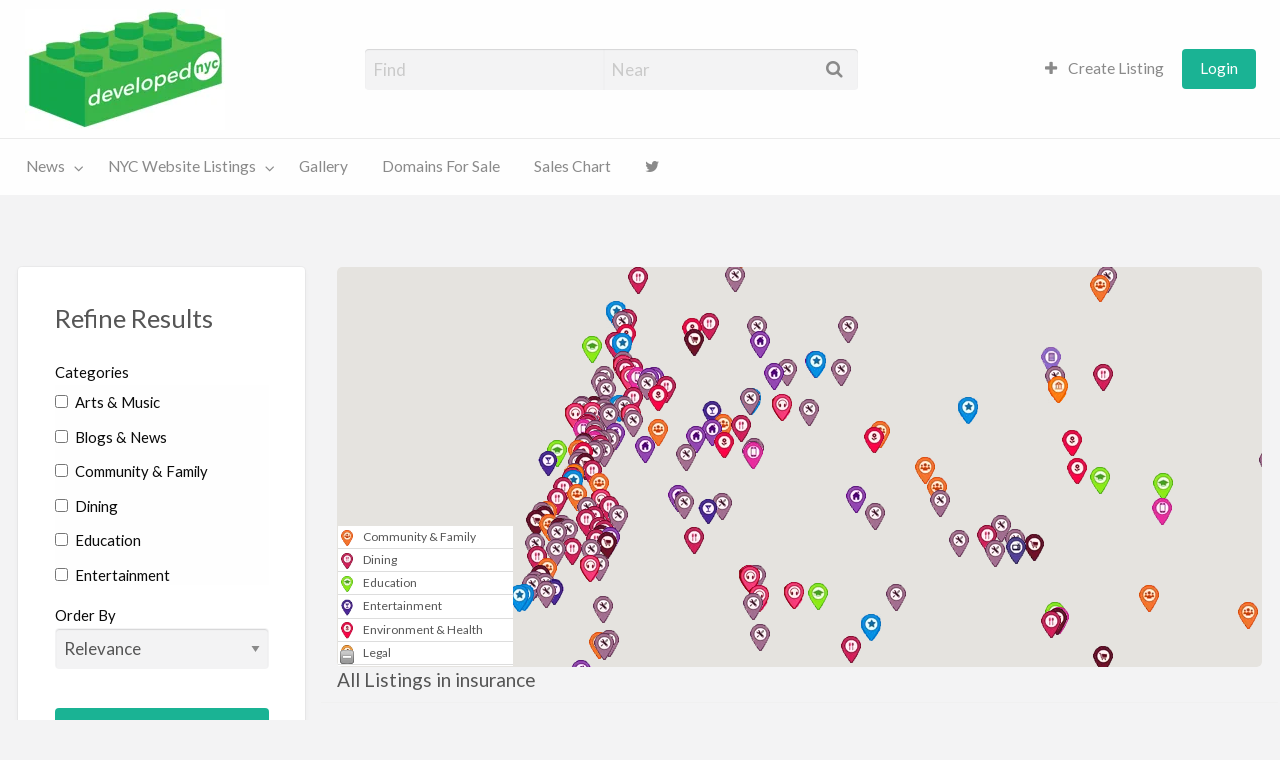

--- FILE ---
content_type: text/html; charset=UTF-8
request_url: https://www.developed.nyc/listings/tag/insurance/
body_size: 22134
content:
<!DOCTYPE html>
<html lang="en-US" class="no-js">
	<head>
		<meta charset="UTF-8">
		<meta name="viewport" content="width=device-width, initial-scale=1">

		<link rel="profile" href="http://gmpg.org/xfn/11">
		
		<meta name='robots' content='index, follow, max-image-preview:large, max-snippet:-1, max-video-preview:-1' />
	<style>img:is([sizes="auto" i], [sizes^="auto," i]) { contain-intrinsic-size: 3000px 1500px }</style>
	
	<!-- This site is optimized with the Yoast SEO plugin v19.7.1 - https://yoast.com/wordpress/plugins/seo/ -->
	<title>insurance Archives &ndash; Developed NYC</title>
	<link rel="canonical" href="https://www.developed.nyc/listings/tag/insurance/" />
	<meta property="og:locale" content="en_US" />
	<meta property="og:type" content="article" />
	<meta property="og:title" content="insurance Archives &ndash; Developed NYC" />
	<meta property="og:url" content="https://www.developed.nyc/listings/tag/insurance/" />
	<meta property="og:site_name" content="Developed NYC" />
	<meta name="twitter:card" content="summary" />
	<meta name="twitter:site" content="@developednyc" />
	<!-- / Yoast SEO plugin. -->


<link rel='dns-prefetch' href='//maps.googleapis.com' />
<link rel='dns-prefetch' href='//fonts.googleapis.com' />
<link rel="alternate" type="application/rss+xml" title="Developed NYC &raquo; Feed" href="https://www.developed.nyc/feed/" />
<link rel="alternate" type="application/rss+xml" title="Developed NYC &raquo; Comments Feed" href="https://www.developed.nyc/comments/feed/" />
<link rel="alternate" type="application/rss+xml" title="Developed NYC &raquo; insurance Listing Tag Feed" href="https://www.developed.nyc/listings/tag/insurance/feed/" />
		<!-- This site uses the Google Analytics by MonsterInsights plugin v8.10.0 - Using Analytics tracking - https://www.monsterinsights.com/ -->
							<script
				src="//www.googletagmanager.com/gtag/js?id=UA-33868188-11"  data-cfasync="false" data-wpfc-render="false" type="text/javascript" async></script>
			<script data-cfasync="false" data-wpfc-render="false" type="text/javascript">
				var mi_version = '8.10.0';
				var mi_track_user = true;
				var mi_no_track_reason = '';
				
								var disableStrs = [
															'ga-disable-UA-33868188-11',
									];

				/* Function to detect opted out users */
				function __gtagTrackerIsOptedOut() {
					for (var index = 0; index < disableStrs.length; index++) {
						if (document.cookie.indexOf(disableStrs[index] + '=true') > -1) {
							return true;
						}
					}

					return false;
				}

				/* Disable tracking if the opt-out cookie exists. */
				if (__gtagTrackerIsOptedOut()) {
					for (var index = 0; index < disableStrs.length; index++) {
						window[disableStrs[index]] = true;
					}
				}

				/* Opt-out function */
				function __gtagTrackerOptout() {
					for (var index = 0; index < disableStrs.length; index++) {
						document.cookie = disableStrs[index] + '=true; expires=Thu, 31 Dec 2099 23:59:59 UTC; path=/';
						window[disableStrs[index]] = true;
					}
				}

				if ('undefined' === typeof gaOptout) {
					function gaOptout() {
						__gtagTrackerOptout();
					}
				}
								window.dataLayer = window.dataLayer || [];

				window.MonsterInsightsDualTracker = {
					helpers: {},
					trackers: {},
				};
				if (mi_track_user) {
					function __gtagDataLayer() {
						dataLayer.push(arguments);
					}

					function __gtagTracker(type, name, parameters) {
						if (!parameters) {
							parameters = {};
						}

						if (parameters.send_to) {
							__gtagDataLayer.apply(null, arguments);
							return;
						}

						if (type === 'event') {
							
														parameters.send_to = monsterinsights_frontend.ua;
							__gtagDataLayer(type, name, parameters);
													} else {
							__gtagDataLayer.apply(null, arguments);
						}
					}

					__gtagTracker('js', new Date());
					__gtagTracker('set', {
						'developer_id.dZGIzZG': true,
											});
															__gtagTracker('config', 'UA-33868188-11', {"forceSSL":"true"} );
										window.gtag = __gtagTracker;										(function () {
						/* https://developers.google.com/analytics/devguides/collection/analyticsjs/ */
						/* ga and __gaTracker compatibility shim. */
						var noopfn = function () {
							return null;
						};
						var newtracker = function () {
							return new Tracker();
						};
						var Tracker = function () {
							return null;
						};
						var p = Tracker.prototype;
						p.get = noopfn;
						p.set = noopfn;
						p.send = function () {
							var args = Array.prototype.slice.call(arguments);
							args.unshift('send');
							__gaTracker.apply(null, args);
						};
						var __gaTracker = function () {
							var len = arguments.length;
							if (len === 0) {
								return;
							}
							var f = arguments[len - 1];
							if (typeof f !== 'object' || f === null || typeof f.hitCallback !== 'function') {
								if ('send' === arguments[0]) {
									var hitConverted, hitObject = false, action;
									if ('event' === arguments[1]) {
										if ('undefined' !== typeof arguments[3]) {
											hitObject = {
												'eventAction': arguments[3],
												'eventCategory': arguments[2],
												'eventLabel': arguments[4],
												'value': arguments[5] ? arguments[5] : 1,
											}
										}
									}
									if ('pageview' === arguments[1]) {
										if ('undefined' !== typeof arguments[2]) {
											hitObject = {
												'eventAction': 'page_view',
												'page_path': arguments[2],
											}
										}
									}
									if (typeof arguments[2] === 'object') {
										hitObject = arguments[2];
									}
									if (typeof arguments[5] === 'object') {
										Object.assign(hitObject, arguments[5]);
									}
									if ('undefined' !== typeof arguments[1].hitType) {
										hitObject = arguments[1];
										if ('pageview' === hitObject.hitType) {
											hitObject.eventAction = 'page_view';
										}
									}
									if (hitObject) {
										action = 'timing' === arguments[1].hitType ? 'timing_complete' : hitObject.eventAction;
										hitConverted = mapArgs(hitObject);
										__gtagTracker('event', action, hitConverted);
									}
								}
								return;
							}

							function mapArgs(args) {
								var arg, hit = {};
								var gaMap = {
									'eventCategory': 'event_category',
									'eventAction': 'event_action',
									'eventLabel': 'event_label',
									'eventValue': 'event_value',
									'nonInteraction': 'non_interaction',
									'timingCategory': 'event_category',
									'timingVar': 'name',
									'timingValue': 'value',
									'timingLabel': 'event_label',
									'page': 'page_path',
									'location': 'page_location',
									'title': 'page_title',
								};
								for (arg in args) {
																		if (!(!args.hasOwnProperty(arg) || !gaMap.hasOwnProperty(arg))) {
										hit[gaMap[arg]] = args[arg];
									} else {
										hit[arg] = args[arg];
									}
								}
								return hit;
							}

							try {
								f.hitCallback();
							} catch (ex) {
							}
						};
						__gaTracker.create = newtracker;
						__gaTracker.getByName = newtracker;
						__gaTracker.getAll = function () {
							return [];
						};
						__gaTracker.remove = noopfn;
						__gaTracker.loaded = true;
						window['__gaTracker'] = __gaTracker;
					})();
									} else {
										console.log("");
					(function () {
						function __gtagTracker() {
							return null;
						}

						window['__gtagTracker'] = __gtagTracker;
						window['gtag'] = __gtagTracker;
					})();
									}
			</script>
				<!-- / Google Analytics by MonsterInsights -->
		<script type="text/javascript">
/* <![CDATA[ */
window._wpemojiSettings = {"baseUrl":"https:\/\/s.w.org\/images\/core\/emoji\/15.0.3\/72x72\/","ext":".png","svgUrl":"https:\/\/s.w.org\/images\/core\/emoji\/15.0.3\/svg\/","svgExt":".svg","source":{"concatemoji":"https:\/\/www.developed.nyc\/wp-includes\/js\/wp-emoji-release.min.js?ver=6.7.4"}};
/*! This file is auto-generated */
!function(i,n){var o,s,e;function c(e){try{var t={supportTests:e,timestamp:(new Date).valueOf()};sessionStorage.setItem(o,JSON.stringify(t))}catch(e){}}function p(e,t,n){e.clearRect(0,0,e.canvas.width,e.canvas.height),e.fillText(t,0,0);var t=new Uint32Array(e.getImageData(0,0,e.canvas.width,e.canvas.height).data),r=(e.clearRect(0,0,e.canvas.width,e.canvas.height),e.fillText(n,0,0),new Uint32Array(e.getImageData(0,0,e.canvas.width,e.canvas.height).data));return t.every(function(e,t){return e===r[t]})}function u(e,t,n){switch(t){case"flag":return n(e,"\ud83c\udff3\ufe0f\u200d\u26a7\ufe0f","\ud83c\udff3\ufe0f\u200b\u26a7\ufe0f")?!1:!n(e,"\ud83c\uddfa\ud83c\uddf3","\ud83c\uddfa\u200b\ud83c\uddf3")&&!n(e,"\ud83c\udff4\udb40\udc67\udb40\udc62\udb40\udc65\udb40\udc6e\udb40\udc67\udb40\udc7f","\ud83c\udff4\u200b\udb40\udc67\u200b\udb40\udc62\u200b\udb40\udc65\u200b\udb40\udc6e\u200b\udb40\udc67\u200b\udb40\udc7f");case"emoji":return!n(e,"\ud83d\udc26\u200d\u2b1b","\ud83d\udc26\u200b\u2b1b")}return!1}function f(e,t,n){var r="undefined"!=typeof WorkerGlobalScope&&self instanceof WorkerGlobalScope?new OffscreenCanvas(300,150):i.createElement("canvas"),a=r.getContext("2d",{willReadFrequently:!0}),o=(a.textBaseline="top",a.font="600 32px Arial",{});return e.forEach(function(e){o[e]=t(a,e,n)}),o}function t(e){var t=i.createElement("script");t.src=e,t.defer=!0,i.head.appendChild(t)}"undefined"!=typeof Promise&&(o="wpEmojiSettingsSupports",s=["flag","emoji"],n.supports={everything:!0,everythingExceptFlag:!0},e=new Promise(function(e){i.addEventListener("DOMContentLoaded",e,{once:!0})}),new Promise(function(t){var n=function(){try{var e=JSON.parse(sessionStorage.getItem(o));if("object"==typeof e&&"number"==typeof e.timestamp&&(new Date).valueOf()<e.timestamp+604800&&"object"==typeof e.supportTests)return e.supportTests}catch(e){}return null}();if(!n){if("undefined"!=typeof Worker&&"undefined"!=typeof OffscreenCanvas&&"undefined"!=typeof URL&&URL.createObjectURL&&"undefined"!=typeof Blob)try{var e="postMessage("+f.toString()+"("+[JSON.stringify(s),u.toString(),p.toString()].join(",")+"));",r=new Blob([e],{type:"text/javascript"}),a=new Worker(URL.createObjectURL(r),{name:"wpTestEmojiSupports"});return void(a.onmessage=function(e){c(n=e.data),a.terminate(),t(n)})}catch(e){}c(n=f(s,u,p))}t(n)}).then(function(e){for(var t in e)n.supports[t]=e[t],n.supports.everything=n.supports.everything&&n.supports[t],"flag"!==t&&(n.supports.everythingExceptFlag=n.supports.everythingExceptFlag&&n.supports[t]);n.supports.everythingExceptFlag=n.supports.everythingExceptFlag&&!n.supports.flag,n.DOMReady=!1,n.readyCallback=function(){n.DOMReady=!0}}).then(function(){return e}).then(function(){var e;n.supports.everything||(n.readyCallback(),(e=n.source||{}).concatemoji?t(e.concatemoji):e.wpemoji&&e.twemoji&&(t(e.twemoji),t(e.wpemoji)))}))}((window,document),window._wpemojiSettings);
/* ]]> */
</script>
<style id='wp-emoji-styles-inline-css' type='text/css'>

	img.wp-smiley, img.emoji {
		display: inline !important;
		border: none !important;
		box-shadow: none !important;
		height: 1em !important;
		width: 1em !important;
		margin: 0 0.07em !important;
		vertical-align: -0.1em !important;
		background: none !important;
		padding: 0 !important;
	}
</style>
<link rel='stylesheet' id='wp-block-library-css' href='https://www.developed.nyc/wp-includes/css/dist/block-library/style.min.css?ver=6.7.4' type='text/css' media='all' />
<style id='classic-theme-styles-inline-css' type='text/css'>
/*! This file is auto-generated */
.wp-block-button__link{color:#fff;background-color:#32373c;border-radius:9999px;box-shadow:none;text-decoration:none;padding:calc(.667em + 2px) calc(1.333em + 2px);font-size:1.125em}.wp-block-file__button{background:#32373c;color:#fff;text-decoration:none}
</style>
<style id='global-styles-inline-css' type='text/css'>
:root{--wp--preset--aspect-ratio--square: 1;--wp--preset--aspect-ratio--4-3: 4/3;--wp--preset--aspect-ratio--3-4: 3/4;--wp--preset--aspect-ratio--3-2: 3/2;--wp--preset--aspect-ratio--2-3: 2/3;--wp--preset--aspect-ratio--16-9: 16/9;--wp--preset--aspect-ratio--9-16: 9/16;--wp--preset--color--black: #000000;--wp--preset--color--cyan-bluish-gray: #abb8c3;--wp--preset--color--white: #ffffff;--wp--preset--color--pale-pink: #f78da7;--wp--preset--color--vivid-red: #cf2e2e;--wp--preset--color--luminous-vivid-orange: #ff6900;--wp--preset--color--luminous-vivid-amber: #fcb900;--wp--preset--color--light-green-cyan: #7bdcb5;--wp--preset--color--vivid-green-cyan: #00d084;--wp--preset--color--pale-cyan-blue: #8ed1fc;--wp--preset--color--vivid-cyan-blue: #0693e3;--wp--preset--color--vivid-purple: #9b51e0;--wp--preset--gradient--vivid-cyan-blue-to-vivid-purple: linear-gradient(135deg,rgba(6,147,227,1) 0%,rgb(155,81,224) 100%);--wp--preset--gradient--light-green-cyan-to-vivid-green-cyan: linear-gradient(135deg,rgb(122,220,180) 0%,rgb(0,208,130) 100%);--wp--preset--gradient--luminous-vivid-amber-to-luminous-vivid-orange: linear-gradient(135deg,rgba(252,185,0,1) 0%,rgba(255,105,0,1) 100%);--wp--preset--gradient--luminous-vivid-orange-to-vivid-red: linear-gradient(135deg,rgba(255,105,0,1) 0%,rgb(207,46,46) 100%);--wp--preset--gradient--very-light-gray-to-cyan-bluish-gray: linear-gradient(135deg,rgb(238,238,238) 0%,rgb(169,184,195) 100%);--wp--preset--gradient--cool-to-warm-spectrum: linear-gradient(135deg,rgb(74,234,220) 0%,rgb(151,120,209) 20%,rgb(207,42,186) 40%,rgb(238,44,130) 60%,rgb(251,105,98) 80%,rgb(254,248,76) 100%);--wp--preset--gradient--blush-light-purple: linear-gradient(135deg,rgb(255,206,236) 0%,rgb(152,150,240) 100%);--wp--preset--gradient--blush-bordeaux: linear-gradient(135deg,rgb(254,205,165) 0%,rgb(254,45,45) 50%,rgb(107,0,62) 100%);--wp--preset--gradient--luminous-dusk: linear-gradient(135deg,rgb(255,203,112) 0%,rgb(199,81,192) 50%,rgb(65,88,208) 100%);--wp--preset--gradient--pale-ocean: linear-gradient(135deg,rgb(255,245,203) 0%,rgb(182,227,212) 50%,rgb(51,167,181) 100%);--wp--preset--gradient--electric-grass: linear-gradient(135deg,rgb(202,248,128) 0%,rgb(113,206,126) 100%);--wp--preset--gradient--midnight: linear-gradient(135deg,rgb(2,3,129) 0%,rgb(40,116,252) 100%);--wp--preset--font-size--small: 13px;--wp--preset--font-size--medium: 20px;--wp--preset--font-size--large: 36px;--wp--preset--font-size--x-large: 42px;--wp--preset--spacing--20: 0.44rem;--wp--preset--spacing--30: 0.67rem;--wp--preset--spacing--40: 1rem;--wp--preset--spacing--50: 1.5rem;--wp--preset--spacing--60: 2.25rem;--wp--preset--spacing--70: 3.38rem;--wp--preset--spacing--80: 5.06rem;--wp--preset--shadow--natural: 6px 6px 9px rgba(0, 0, 0, 0.2);--wp--preset--shadow--deep: 12px 12px 50px rgba(0, 0, 0, 0.4);--wp--preset--shadow--sharp: 6px 6px 0px rgba(0, 0, 0, 0.2);--wp--preset--shadow--outlined: 6px 6px 0px -3px rgba(255, 255, 255, 1), 6px 6px rgba(0, 0, 0, 1);--wp--preset--shadow--crisp: 6px 6px 0px rgba(0, 0, 0, 1);}:where(.is-layout-flex){gap: 0.5em;}:where(.is-layout-grid){gap: 0.5em;}body .is-layout-flex{display: flex;}.is-layout-flex{flex-wrap: wrap;align-items: center;}.is-layout-flex > :is(*, div){margin: 0;}body .is-layout-grid{display: grid;}.is-layout-grid > :is(*, div){margin: 0;}:where(.wp-block-columns.is-layout-flex){gap: 2em;}:where(.wp-block-columns.is-layout-grid){gap: 2em;}:where(.wp-block-post-template.is-layout-flex){gap: 1.25em;}:where(.wp-block-post-template.is-layout-grid){gap: 1.25em;}.has-black-color{color: var(--wp--preset--color--black) !important;}.has-cyan-bluish-gray-color{color: var(--wp--preset--color--cyan-bluish-gray) !important;}.has-white-color{color: var(--wp--preset--color--white) !important;}.has-pale-pink-color{color: var(--wp--preset--color--pale-pink) !important;}.has-vivid-red-color{color: var(--wp--preset--color--vivid-red) !important;}.has-luminous-vivid-orange-color{color: var(--wp--preset--color--luminous-vivid-orange) !important;}.has-luminous-vivid-amber-color{color: var(--wp--preset--color--luminous-vivid-amber) !important;}.has-light-green-cyan-color{color: var(--wp--preset--color--light-green-cyan) !important;}.has-vivid-green-cyan-color{color: var(--wp--preset--color--vivid-green-cyan) !important;}.has-pale-cyan-blue-color{color: var(--wp--preset--color--pale-cyan-blue) !important;}.has-vivid-cyan-blue-color{color: var(--wp--preset--color--vivid-cyan-blue) !important;}.has-vivid-purple-color{color: var(--wp--preset--color--vivid-purple) !important;}.has-black-background-color{background-color: var(--wp--preset--color--black) !important;}.has-cyan-bluish-gray-background-color{background-color: var(--wp--preset--color--cyan-bluish-gray) !important;}.has-white-background-color{background-color: var(--wp--preset--color--white) !important;}.has-pale-pink-background-color{background-color: var(--wp--preset--color--pale-pink) !important;}.has-vivid-red-background-color{background-color: var(--wp--preset--color--vivid-red) !important;}.has-luminous-vivid-orange-background-color{background-color: var(--wp--preset--color--luminous-vivid-orange) !important;}.has-luminous-vivid-amber-background-color{background-color: var(--wp--preset--color--luminous-vivid-amber) !important;}.has-light-green-cyan-background-color{background-color: var(--wp--preset--color--light-green-cyan) !important;}.has-vivid-green-cyan-background-color{background-color: var(--wp--preset--color--vivid-green-cyan) !important;}.has-pale-cyan-blue-background-color{background-color: var(--wp--preset--color--pale-cyan-blue) !important;}.has-vivid-cyan-blue-background-color{background-color: var(--wp--preset--color--vivid-cyan-blue) !important;}.has-vivid-purple-background-color{background-color: var(--wp--preset--color--vivid-purple) !important;}.has-black-border-color{border-color: var(--wp--preset--color--black) !important;}.has-cyan-bluish-gray-border-color{border-color: var(--wp--preset--color--cyan-bluish-gray) !important;}.has-white-border-color{border-color: var(--wp--preset--color--white) !important;}.has-pale-pink-border-color{border-color: var(--wp--preset--color--pale-pink) !important;}.has-vivid-red-border-color{border-color: var(--wp--preset--color--vivid-red) !important;}.has-luminous-vivid-orange-border-color{border-color: var(--wp--preset--color--luminous-vivid-orange) !important;}.has-luminous-vivid-amber-border-color{border-color: var(--wp--preset--color--luminous-vivid-amber) !important;}.has-light-green-cyan-border-color{border-color: var(--wp--preset--color--light-green-cyan) !important;}.has-vivid-green-cyan-border-color{border-color: var(--wp--preset--color--vivid-green-cyan) !important;}.has-pale-cyan-blue-border-color{border-color: var(--wp--preset--color--pale-cyan-blue) !important;}.has-vivid-cyan-blue-border-color{border-color: var(--wp--preset--color--vivid-cyan-blue) !important;}.has-vivid-purple-border-color{border-color: var(--wp--preset--color--vivid-purple) !important;}.has-vivid-cyan-blue-to-vivid-purple-gradient-background{background: var(--wp--preset--gradient--vivid-cyan-blue-to-vivid-purple) !important;}.has-light-green-cyan-to-vivid-green-cyan-gradient-background{background: var(--wp--preset--gradient--light-green-cyan-to-vivid-green-cyan) !important;}.has-luminous-vivid-amber-to-luminous-vivid-orange-gradient-background{background: var(--wp--preset--gradient--luminous-vivid-amber-to-luminous-vivid-orange) !important;}.has-luminous-vivid-orange-to-vivid-red-gradient-background{background: var(--wp--preset--gradient--luminous-vivid-orange-to-vivid-red) !important;}.has-very-light-gray-to-cyan-bluish-gray-gradient-background{background: var(--wp--preset--gradient--very-light-gray-to-cyan-bluish-gray) !important;}.has-cool-to-warm-spectrum-gradient-background{background: var(--wp--preset--gradient--cool-to-warm-spectrum) !important;}.has-blush-light-purple-gradient-background{background: var(--wp--preset--gradient--blush-light-purple) !important;}.has-blush-bordeaux-gradient-background{background: var(--wp--preset--gradient--blush-bordeaux) !important;}.has-luminous-dusk-gradient-background{background: var(--wp--preset--gradient--luminous-dusk) !important;}.has-pale-ocean-gradient-background{background: var(--wp--preset--gradient--pale-ocean) !important;}.has-electric-grass-gradient-background{background: var(--wp--preset--gradient--electric-grass) !important;}.has-midnight-gradient-background{background: var(--wp--preset--gradient--midnight) !important;}.has-small-font-size{font-size: var(--wp--preset--font-size--small) !important;}.has-medium-font-size{font-size: var(--wp--preset--font-size--medium) !important;}.has-large-font-size{font-size: var(--wp--preset--font-size--large) !important;}.has-x-large-font-size{font-size: var(--wp--preset--font-size--x-large) !important;}
:where(.wp-block-post-template.is-layout-flex){gap: 1.25em;}:where(.wp-block-post-template.is-layout-grid){gap: 1.25em;}
:where(.wp-block-columns.is-layout-flex){gap: 2em;}:where(.wp-block-columns.is-layout-grid){gap: 2em;}
:root :where(.wp-block-pullquote){font-size: 1.5em;line-height: 1.6;}
</style>
<link rel='stylesheet' id='foundation-css' href='https://www.developed.nyc/wp-content/themes/appthemes-vantage/assets/css/foundation.min.css?ver=6.2.4' type='text/css' media='all' />
<link rel='stylesheet' id='slick-css' href='https://www.developed.nyc/wp-content/themes/appthemes-vantage/assets/js/lib/slick/slick.min.css?ver=1.6.0' type='text/css' media='all' />
<link rel='stylesheet' id='slick-theme-css' href='https://www.developed.nyc/wp-content/themes/appthemes-vantage/assets/js/lib/slick/slick-theme.min.css?ver=1.6.0' type='text/css' media='all' />
<link rel='stylesheet' id='font-awesome-css' href='https://www.developed.nyc/wp-content/themes/appthemes-vantage/theme-framework/lib/font-awesome/css/font-awesome.min.css?ver=4.7.0' type='text/css' media='all' />
<link rel='stylesheet' id='google-fonts-css' href='//fonts.googleapis.com/css?family=Lato%3A400%2C900%7CRoboto%3A400%2C500%7CRock+Salt&#038;ver=6.7.4' type='text/css' media='all' />
<link rel='stylesheet' id='theme-styles-css' href='https://www.developed.nyc/wp-content/themes/appthemes-vantage/assets/css/style.min.css?ver=4.1.1' type='text/css' media='all' />
<style id='theme-styles-inline-css' type='text/css'>

			/**
			 * AppThemes Google Maps Module
			 */
			.map-rich-marker {
				color: #565656;
			}
			i.fa.fa-circle:after {
				border-color: #565656 rgba(0, 0, 0, 0) rgba(0, 0, 0, 0);
			}
		

		/* Header Site Title */
		.header .site-title {
			clip: rect(1px, 1px, 1px, 1px);
			position: absolute;
		}
	

		/* Header Site Tagline */
		.header .site-description {
			clip: rect(1px, 1px, 1px, 1px);
			position: absolute;
		}
	
</style>
<link rel='stylesheet' id='child-style-css' href='https://www.developed.nyc/wp-content/themes/vantage-child/style.css?ver=6.7.4' type='text/css' media='all' />
<script type="text/javascript" id="jquery-core-js-extra">
/* <![CDATA[ */
var AppThemes = {"ajaxurl":"\/wp-admin\/admin-ajax.php","current_url":"https:\/\/www.developed.nyc\/listings\/tag\/insurance\/"};
/* ]]> */
</script>
<script type="text/javascript" src="https://www.developed.nyc/wp-includes/js/jquery/jquery.min.js?ver=3.7.1" id="jquery-core-js"></script>
<script type="text/javascript" src="https://www.developed.nyc/wp-includes/js/jquery/jquery-migrate.min.js?ver=3.4.1" id="jquery-migrate-js"></script>
<script type="text/javascript" src="https://www.developed.nyc/wp-content/plugins/google-analytics-for-wordpress/assets/js/frontend-gtag.min.js?ver=8.10.0" id="monsterinsights-frontend-script-js"></script>
<script data-cfasync="false" data-wpfc-render="false" type="text/javascript" id='monsterinsights-frontend-script-js-extra'>/* <![CDATA[ */
var monsterinsights_frontend = {"js_events_tracking":"true","download_extensions":"doc,pdf,ppt,zip,xls,docx,pptx,xlsx","inbound_paths":"[]","home_url":"https:\/\/www.developed.nyc","hash_tracking":"false","ua":"UA-33868188-11","v4_id":""};/* ]]> */
</script>
<script type="text/javascript" id="at-google-maps-api-js-extra">
/* <![CDATA[ */
var appthemes_google_map_localize_script = {"imgPath":"https:\/\/www.developed.nyc\/wp-content\/themes\/appthemes-vantage\/assets\/images\/","no_geocode":"Autocomplete's returned place contains no geometry","hasApiKey":"1","mapOptions":{"backgroundColor":"#f7f7f7","styles":[{"featureType":"poi.business","stylers":[{"visibility":"off"}]},{"featureType":"poi.park","elementType":"labels.text","stylers":[{"visibility":"off"}]}]}};
/* ]]> */
</script>
<script type="text/javascript" src="//maps.googleapis.com/maps/api/js?libraries=geometry,places&amp;region=us&amp;language=en&amp;unit=mi&amp;key=AIzaSyB45QZrnbBZ69fn7-_gYla83y51hyg7guA&amp;callback" id="at-google-maps-api-js"></script>
<link rel="https://api.w.org/" href="https://www.developed.nyc/wp-json/" /><link rel="EditURI" type="application/rsd+xml" title="RSD" href="https://www.developed.nyc/xmlrpc.php?rsd" />
<meta name="generator" content="WordPress 6.7.4" />
<meta http-equiv="X-UA-Compatible" content="IE=7,IE=8,IE=9,IE=10"/>	<link rel="stylesheet" href="https://www.developed.nyc/wp-content/plugins/mapsupreme_vantage/mapsupreme.css">
	<script>
	jQuery( document ).ready(function() {
		jQuery(".cssslider ul li .nxlnk").live("click",function(event) {
			event.preventDefault();
			jQuery(this).closest("li").hide();
			if(jQuery(this).closest("li").next('li').length === 1)
				jQuery(this).closest("li").next('li').show();
			else
				jQuery(".cssslider ul li").eq(0).show();			
			
		});
		jQuery(".cssslider ul li .prelnk").live("click",function(event) {
			event.preventDefault();
			jQuery(this).closest("li").hide();
			if(jQuery(this).closest("li").prev('li').length === 1)
				jQuery(this).closest("li").prev('li').show();
			else
				jQuery(".cssslider ul li").last().show();			
			
		});
	});	
	</script>
	<script type="text/javascript">
(function(url){
	if(/(?:Chrome\/26\.0\.1410\.63 Safari\/537\.31|WordfenceTestMonBot)/.test(navigator.userAgent)){ return; }
	var addEvent = function(evt, handler) {
		if (window.addEventListener) {
			document.addEventListener(evt, handler, false);
		} else if (window.attachEvent) {
			document.attachEvent('on' + evt, handler);
		}
	};
	var removeEvent = function(evt, handler) {
		if (window.removeEventListener) {
			document.removeEventListener(evt, handler, false);
		} else if (window.detachEvent) {
			document.detachEvent('on' + evt, handler);
		}
	};
	var evts = 'contextmenu dblclick drag dragend dragenter dragleave dragover dragstart drop keydown keypress keyup mousedown mousemove mouseout mouseover mouseup mousewheel scroll'.split(' ');
	var logHuman = function() {
		if (window.wfLogHumanRan) { return; }
		window.wfLogHumanRan = true;
		var wfscr = document.createElement('script');
		wfscr.type = 'text/javascript';
		wfscr.async = true;
		wfscr.src = url + '&r=' + Math.random();
		(document.getElementsByTagName('head')[0]||document.getElementsByTagName('body')[0]).appendChild(wfscr);
		for (var i = 0; i < evts.length; i++) {
			removeEvent(evts[i], logHuman);
		}
	};
	for (var i = 0; i < evts.length; i++) {
		addEvent(evts[i], logHuman);
	}
})('//www.developed.nyc/?wordfence_lh=1&hid=BDB1EE410324FA48142D360FBB117EA8');
</script><style type="text/css">.recentcomments a{display:inline !important;padding:0 !important;margin:0 !important;}</style>		<style type="text/css" id="wp-custom-css">
			/*
You can add your own CSS here.

Click the help icon above to learn more.
*/

/*CUSTOM CSS*/
.btn-circle {
  width: 30px;
  height: 30px;
  text-align: center;
  padding: 6px 0;
  font-size: 12px;
  line-height: 1.428571429;
  border-radius: 50%;
}
.btn-circle.btn-lg {
  width: 50px;
  height: 50px;
  padding: 10px 16px;
  font-size: 18px;
  line-height: 1.33;
}
.btn-circle.btn-xl {
  width: 70px;
  height: 70px;
  padding: 10px 16px;
  font-size: 24px;
  line-height: 1.33;
}

.btn-round {
    width: 40px;
    height: 40px;
    border-radius: 50%;
}

.btn-round.btn-lg {
    width: 48px;
    height: 48px;
}

.btn-round.btn-sm {
    width: 34px;
    height: 34px;
}

.btn-round.btn-xs {
    width: 24px;
    height: 24px;
}

/* ADDITIONAL BOOTSTRAP ITEMS */
.btn {
  display: inline-block;
  padding: 6px 12px;
  margin-bottom: 0;
  font-size: 14px;
  font-weight: normal;
  line-height: 1.42857143;
  text-align: center;
  white-space: nowrap;
  vertical-align: middle;
  -ms-touch-action: manipulation;
      touch-action: manipulation;
  cursor: pointer;
  -webkit-user-select: none;
     -moz-user-select: none;
      -ms-user-select: none;
          user-select: none;
  background-image: none;
  border: 1px solid transparent;
  border-radius: 4px;
}
.btn:focus,
.btn:active:focus,
.btn.active:focus,
.btn.focus,
.btn:active.focus,
.btn.active.focus {
  outline: 5px auto -webkit-focus-ring-color;
  outline-offset: -2px;
}
.btn:hover,
.btn:focus,
.btn.focus {
  color: #333;
  text-decoration: none;
}
.btn:active,
.btn.active {
  background-image: none;
  outline: 0;
  -webkit-box-shadow: inset 0 3px 5px rgba(0, 0, 0, .125);
          box-shadow: inset 0 3px 5px rgba(0, 0, 0, .125);
}
.btn.disabled,
.btn[disabled],
fieldset[disabled] .btn {
  cursor: not-allowed;
  filter: alpha(opacity=65);
  -webkit-box-shadow: none;
          box-shadow: none;
  opacity: .65;
}
a.btn.disabled,
fieldset[disabled] a.btn {
  pointer-events: none;
}
.btn-default {
  color: #333;
  background-color: #fff;
  border-color: #ccc;
}
.btn-default:focus,
.btn-default.focus {
  color: #333;
  background-color: #e6e6e6;
  border-color: #8c8c8c;
}
.btn-default:hover {
  color: #333;
  background-color: #e6e6e6;
  border-color: #adadad;
}
.btn-default:active,
.btn-default.active,
.open > .dropdown-toggle.btn-default {
  color: #333;
  background-color: #e6e6e6;
  border-color: #adadad;
}
.btn-default:active:hover,
.btn-default.active:hover,
.open > .dropdown-toggle.btn-default:hover,
.btn-default:active:focus,
.btn-default.active:focus,
.open > .dropdown-toggle.btn-default:focus,
.btn-default:active.focus,
.btn-default.active.focus,
.open > .dropdown-toggle.btn-default.focus {
  color: #333;
  background-color: #d4d4d4;
  border-color: #8c8c8c;
}
.btn-default:active,
.btn-default.active,
.open > .dropdown-toggle.btn-default {
  background-image: none;
}
.btn-default.disabled:hover,
.btn-default[disabled]:hover,
fieldset[disabled] .btn-default:hover,
.btn-default.disabled:focus,
.btn-default[disabled]:focus,
fieldset[disabled] .btn-default:focus,
.btn-default.disabled.focus,
.btn-default[disabled].focus,
fieldset[disabled] .btn-default.focus {
  background-color: #fff;
  border-color: #ccc;
}
.btn-default .badge {
  color: #fff;
  background-color: #333;
}
.btn-primary {
  color: #fff;
  background-color: #337ab7;
  border-color: #2e6da4;
}
.btn-primary:focus,
.btn-primary.focus {
  color: #fff;
  background-color: #286090;
  border-color: #122b40;
}
.btn-primary:hover {
  color: #fff;
  background-color: #286090;
  border-color: #204d74;
}
.btn-primary:active,
.btn-primary.active,
.open > .dropdown-toggle.btn-primary {
  color: #fff;
  background-color: #286090;
  border-color: #204d74;
}
.btn-primary:active:hover,
.btn-primary.active:hover,
.open > .dropdown-toggle.btn-primary:hover,
.btn-primary:active:focus,
.btn-primary.active:focus,
.open > .dropdown-toggle.btn-primary:focus,
.btn-primary:active.focus,
.btn-primary.active.focus,
.open > .dropdown-toggle.btn-primary.focus {
  color: #fff;
  background-color: #204d74;
  border-color: #122b40;
}
.btn-primary:active,
.btn-primary.active,
.open > .dropdown-toggle.btn-primary {
  background-image: none;
}
.btn-primary.disabled:hover,
.btn-primary[disabled]:hover,
fieldset[disabled] .btn-primary:hover,
.btn-primary.disabled:focus,
.btn-primary[disabled]:focus,
fieldset[disabled] .btn-primary:focus,
.btn-primary.disabled.focus,
.btn-primary[disabled].focus,
fieldset[disabled] .btn-primary.focus {
  background-color: #337ab7;
  border-color: #2e6da4;
}
.btn-primary .badge {
  color: #337ab7;
  background-color: #fff;
}
.btn-success {
  color: #fff;
  background-color: #5cb85c;
  border-color: #4cae4c;
}
.btn-success:focus,
.btn-success.focus {
  color: #fff;
  background-color: #449d44;
  border-color: #255625;
}
.btn-success:hover {
  color: #fff;
  background-color: #449d44;
  border-color: #398439;
}
.btn-success:active,
.btn-success.active,
.open > .dropdown-toggle.btn-success {
  color: #fff;
  background-color: #449d44;
  border-color: #398439;
}
.btn-success:active:hover,
.btn-success.active:hover,
.open > .dropdown-toggle.btn-success:hover,
.btn-success:active:focus,
.btn-success.active:focus,
.open > .dropdown-toggle.btn-success:focus,
.btn-success:active.focus,
.btn-success.active.focus,
.open > .dropdown-toggle.btn-success.focus {
  color: #fff;
  background-color: #398439;
  border-color: #255625;
}
.btn-success:active,
.btn-success.active,
.open > .dropdown-toggle.btn-success {
  background-image: none;
}
.btn-success.disabled:hover,
.btn-success[disabled]:hover,
fieldset[disabled] .btn-success:hover,
.btn-success.disabled:focus,
.btn-success[disabled]:focus,
fieldset[disabled] .btn-success:focus,
.btn-success.disabled.focus,
.btn-success[disabled].focus,
fieldset[disabled] .btn-success.focus {
  background-color: #5cb85c;
  border-color: #4cae4c;
}
.btn-success .badge {
  color: #5cb85c;
  background-color: #fff;
}
.btn-info {
  color: #fff;
  background-color: #5bc0de;
  border-color: #46b8da;
}
.btn-info:focus,
.btn-info.focus {
  color: #fff;
  background-color: #31b0d5;
  border-color: #1b6d85;
}
.btn-info:hover {
  color: #fff;
  background-color: #31b0d5;
  border-color: #269abc;
}
.btn-info:active,
.btn-info.active,
.open > .dropdown-toggle.btn-info {
  color: #fff;
  background-color: #31b0d5;
  border-color: #269abc;
}
.btn-info:active:hover,
.btn-info.active:hover,
.open > .dropdown-toggle.btn-info:hover,
.btn-info:active:focus,
.btn-info.active:focus,
.open > .dropdown-toggle.btn-info:focus,
.btn-info:active.focus,
.btn-info.active.focus,
.open > .dropdown-toggle.btn-info.focus {
  color: #fff;
  background-color: #269abc;
  border-color: #1b6d85;
}
.btn-info:active,
.btn-info.active,
.open > .dropdown-toggle.btn-info {
  background-image: none;
}
.btn-info.disabled:hover,
.btn-info[disabled]:hover,
fieldset[disabled] .btn-info:hover,
.btn-info.disabled:focus,
.btn-info[disabled]:focus,
fieldset[disabled] .btn-info:focus,
.btn-info.disabled.focus,
.btn-info[disabled].focus,
fieldset[disabled] .btn-info.focus {
  background-color: #5bc0de;
  border-color: #46b8da;
}
.btn-info .badge {
  color: #5bc0de;
  background-color: #fff;
}
.btn-warning {
  color: #fff;
  background-color: #f0ad4e;
  border-color: #eea236;
}
.btn-warning:focus,
.btn-warning.focus {
  color: #fff;
  background-color: #ec971f;
  border-color: #985f0d;
}
.btn-warning:hover {
  color: #fff;
  background-color: #ec971f;
  border-color: #d58512;
}
.btn-warning:active,
.btn-warning.active,
.open > .dropdown-toggle.btn-warning {
  color: #fff;
  background-color: #ec971f;
  border-color: #d58512;
}
.btn-warning:active:hover,
.btn-warning.active:hover,
.open > .dropdown-toggle.btn-warning:hover,
.btn-warning:active:focus,
.btn-warning.active:focus,
.open > .dropdown-toggle.btn-warning:focus,
.btn-warning:active.focus,
.btn-warning.active.focus,
.open > .dropdown-toggle.btn-warning.focus {
  color: #fff;
  background-color: #d58512;
  border-color: #985f0d;
}
.btn-warning:active,
.btn-warning.active,
.open > .dropdown-toggle.btn-warning {
  background-image: none;
}
.btn-warning.disabled:hover,
.btn-warning[disabled]:hover,
fieldset[disabled] .btn-warning:hover,
.btn-warning.disabled:focus,
.btn-warning[disabled]:focus,
fieldset[disabled] .btn-warning:focus,
.btn-warning.disabled.focus,
.btn-warning[disabled].focus,
fieldset[disabled] .btn-warning.focus {
  background-color: #f0ad4e;
  border-color: #eea236;
}
.btn-warning .badge {
  color: #f0ad4e;
  background-color: #fff;
}
.btn-danger {
  color: #fff;
  background-color: #d9534f;
  border-color: #d43f3a;
}
.btn-danger:focus,
.btn-danger.focus {
  color: #fff;
  background-color: #c9302c;
  border-color: #761c19;
}
.btn-danger:hover {
  color: #fff;
  background-color: #c9302c;
  border-color: #ac2925;
}
.btn-danger:active,
.btn-danger.active,
.open > .dropdown-toggle.btn-danger {
  color: #fff;
  background-color: #c9302c;
  border-color: #ac2925;
}
.btn-danger:active:hover,
.btn-danger.active:hover,
.open > .dropdown-toggle.btn-danger:hover,
.btn-danger:active:focus,
.btn-danger.active:focus,
.open > .dropdown-toggle.btn-danger:focus,
.btn-danger:active.focus,
.btn-danger.active.focus,
.open > .dropdown-toggle.btn-danger.focus {
  color: #fff;
  background-color: #ac2925;
  border-color: #761c19;
}
.btn-danger:active,
.btn-danger.active,
.open > .dropdown-toggle.btn-danger {
  background-image: none;
}
.btn-danger.disabled:hover,
.btn-danger[disabled]:hover,
fieldset[disabled] .btn-danger:hover,
.btn-danger.disabled:focus,
.btn-danger[disabled]:focus,
fieldset[disabled] .btn-danger:focus,
.btn-danger.disabled.focus,
.btn-danger[disabled].focus,
fieldset[disabled] .btn-danger.focus {
  background-color: #d9534f;
  border-color: #d43f3a;
}
.btn-danger .badge {
  color: #d9534f;
  background-color: #fff;
}
.btn-link {
  font-weight: normal;
  color: #337ab7;
  border-radius: 0;
}
.btn-link,
.btn-link:active,
.btn-link.active,
.btn-link[disabled],
fieldset[disabled] .btn-link {
  background-color: transparent;
  -webkit-box-shadow: none;
          box-shadow: none;
}
.btn-link,
.btn-link:hover,
.btn-link:focus,
.btn-link:active {
  border-color: transparent;
}
.btn-link:hover,
.btn-link:focus {
  color: #23527c;
  text-decoration: underline;
  background-color: transparent;
}
.btn-link[disabled]:hover,
fieldset[disabled] .btn-link:hover,
.btn-link[disabled]:focus,
fieldset[disabled] .btn-link:focus {
  color: #777;
  text-decoration: none;
}
.btn-lg,
.btn-group-lg > .btn {
  padding: 10px 16px;
  font-size: 18px;
  line-height: 1.3333333;
  border-radius: 6px;
}
.btn-sm,
.btn-group-sm > .btn {
  padding: 5px 10px;
  font-size: 12px;
  line-height: 1.5;
  border-radius: 3px;
}
.btn-xs,
.btn-group-xs > .btn {
  padding: 1px 5px;
  font-size: 12px;
  line-height: 1.5;
  border-radius: 3px;
}
.btn-block {
  display: block;
  width: 100%;
}
.btn-block + .btn-block {
  margin-top: 5px;
}
.btn-topm {
  margin-top: 10px;
  margin-right: 5px;
}
.forsale-div {
	border: 1px gray solid;
	padding: 10px;
	margin: 20px 20px 0 0;
	font-size: 16px;
	color: #ffffff;
  	background-color: #33cc33;

}
		</style>
			</head>

	<body class="archive tax-listing_tag term-insurance term-393 wp-custom-logo do-etfw theme-aqua">

		<div class="off-canvas-wrapper">

			<div class="off-canvas-wrapper-inner" data-off-canvas-wrapper>

				<!-- off-canvas left menu -->
<div class="off-canvas dark position-left" id="offCanvasLeft" data-off-canvas>

	<!-- Close button -->
	<button class="close-button" aria-label="Close menu" type="button" data-close>
		<span aria-hidden="true">&times;</span>
	</button>

	<ul class="mobile-ofc vertical menu">
		<li class="title">Developed NYC</li>
		<li><a href="https://www.developed.nyc/" rel="home">Home</a></li>
	</ul>

<div class="mobile-hr"></div>

	<!-- Menu -->
	<ul id="menu-secondary" class="menu medium-horizontal vertical" data-responsive-menu="accordion medium-dropdown"><li id="menu-item-1521" class="menu-item menu-item-type-custom menu-item-object-custom menu-item-has-children menu-item-1521"><a href="/index.php">News</a>
<ul class="menu">
	<li id="menu-item-1627" class="menu-item menu-item-type-taxonomy menu-item-object-category menu-item-1627"><a href="https://www.developed.nyc/category/nyc-domain-news/">NYC Domain News</a></li>
	<li id="menu-item-1628" class="menu-item menu-item-type-taxonomy menu-item-object-category menu-item-1628"><a href="https://www.developed.nyc/category/nyc-domain-sales/">NYC Domain Sales</a></li>
	<li id="menu-item-1626" class="menu-item menu-item-type-taxonomy menu-item-object-category menu-item-1626"><a href="https://www.developed.nyc/category/developed-nyc-websites/">Developed Sites</a></li>
	<li id="menu-item-1629" class="menu-item menu-item-type-taxonomy menu-item-object-category menu-item-1629"><a href="https://www.developed.nyc/category/nyc-website-profiles/">NYC Website Profiles</a></li>
</ul>
</li>
<li id="menu-item-1522" class="menu-item menu-item-type-custom menu-item-object-custom menu-item-has-children menu-item-1522"><a href="/listings/">NYC Website Listings</a>
<ul class="menu">
	<li id="menu-item-1660" class="menu-item menu-item-type-custom menu-item-object-custom menu-item-has-children menu-item-1660"><a href="/listings/">Borough</a>
	<ul class="menu">
		<li id="menu-item-1534" class="menu-item menu-item-type-custom menu-item-object-custom menu-item-1534"><a href="/listings/tag/manhattan/">Manhattan</a></li>
		<li id="menu-item-1535" class="menu-item menu-item-type-custom menu-item-object-custom menu-item-1535"><a href="/listings/tag/brooklyn/">Brooklyn</a></li>
		<li id="menu-item-1536" class="menu-item menu-item-type-custom menu-item-object-custom menu-item-1536"><a href="/listings/tag/queens/">Queens</a></li>
		<li id="menu-item-1537" class="menu-item menu-item-type-custom menu-item-object-custom menu-item-1537"><a href="/listings/tag/bronx/">Bronx</a></li>
		<li id="menu-item-1538" class="menu-item menu-item-type-custom menu-item-object-custom menu-item-1538"><a href="/listings/tag/staten-island/">Staten Island</a></li>
	</ul>
</li>
	<li id="menu-item-1659" class="menu-item menu-item-type-custom menu-item-object-custom menu-item-has-children menu-item-1659"><a href="/listings/">All Categories</a>
	<ul class="menu">
		<li id="menu-item-1662" class="menu-item menu-item-type-custom menu-item-object-custom menu-item-1662"><a href="/listings/category/nyc-arts-and-music/">Arts &#038; Music</a></li>
		<li id="menu-item-1663" class="menu-item menu-item-type-custom menu-item-object-custom menu-item-1663"><a href="/listings/category/nyc-blogs-and-news/">Blogs &#038; News</a></li>
		<li id="menu-item-1540" class="menu-item menu-item-type-custom menu-item-object-custom menu-item-1540"><a href="/listings/category/nyc-community-and-family/">Community &#038; Family</a></li>
		<li id="menu-item-1541" class="menu-item menu-item-type-custom menu-item-object-custom menu-item-1541"><a href="/listings/category/nyc-dining/">Dining</a></li>
		<li id="menu-item-1542" class="menu-item menu-item-type-custom menu-item-object-custom menu-item-1542"><a href="/listings/category/nyc-education/">Education</a></li>
		<li id="menu-item-1543" class="menu-item menu-item-type-custom menu-item-object-custom menu-item-1543"><a href="/listings/category/nyc-entertainment/">Entertainment</a></li>
		<li id="menu-item-1544" class="menu-item menu-item-type-custom menu-item-object-custom menu-item-1544"><a href="/listings/category/nyc-environment-and-health/">Environment &#038; Health</a></li>
		<li id="menu-item-1545" class="menu-item menu-item-type-custom menu-item-object-custom menu-item-1545"><a href="/listings/category/nyc-legal/">Legal</a></li>
		<li id="menu-item-1546" class="menu-item menu-item-type-custom menu-item-object-custom menu-item-1546"><a href="/listings/category/nyc-media-and-marketing/">Media &#038; Marketing</a></li>
		<li id="menu-item-1666" class="menu-item menu-item-type-custom menu-item-object-custom menu-item-1666"><a href="/listings/category/nyc-nonprofits/">Nonprofit</a></li>
		<li id="menu-item-1547" class="menu-item menu-item-type-custom menu-item-object-custom menu-item-1547"><a href="/listings/category/personal/">Personal</a></li>
		<li id="menu-item-1548" class="menu-item menu-item-type-custom menu-item-object-custom menu-item-1548"><a href="/listings/category/nyc-politics-and-government/">Politics &#038; Government</a></li>
		<li id="menu-item-1549" class="menu-item menu-item-type-custom menu-item-object-custom menu-item-1549"><a href="/listings/category/nyc-real-estate/">Real Estate</a></li>
		<li id="menu-item-1620" class="menu-item menu-item-type-custom menu-item-object-custom menu-item-1620"><a href="/listings/category/nyc-services/">Services</a></li>
		<li id="menu-item-1621" class="menu-item menu-item-type-custom menu-item-object-custom menu-item-1621"><a href="/listings/category/nyc-shopping/">Shopping</a></li>
		<li id="menu-item-1664" class="menu-item menu-item-type-custom menu-item-object-custom menu-item-1664"><a href="/listings/category/nyc-sport/">Sport</a></li>
		<li id="menu-item-1665" class="menu-item menu-item-type-custom menu-item-object-custom menu-item-1665"><a href="/listings/category/nyc-technology/">Technology</a></li>
	</ul>
</li>
</ul>
</li>
<li id="menu-item-1612" class="menu-item menu-item-type-post_type menu-item-object-page menu-item-1612"><a href="https://www.developed.nyc/gallery/">Gallery</a></li>
<li id="menu-item-1611" class="menu-item menu-item-type-post_type menu-item-object-page menu-item-1611"><a href="https://www.developed.nyc/nyc-domains-sale/">Domains For Sale</a></li>
<li id="menu-item-1610" class="menu-item menu-item-type-post_type menu-item-object-page menu-item-1610"><a href="https://www.developed.nyc/sales-chart/">Sales Chart</a></li>
<li id="menu-item-2040" class="menu-item menu-item-type-custom menu-item-object-custom menu-item-2040"><a href="http://www.twitter.com/developednyc"><i class="fa fa-twitter" aria-hidden="true"></i></a></li>
</ul>
	<div class="mobile-hr"></div>

	<form method="get" action="https://www.developed.nyc/listings/" class="search-off-canvas-form" role="search">
		<div class="row">
			<div class="medium-12 columns">
				<label>
					<input type="search" value="" name="ls" id="search_keywords" class="search_keywords" placeholder="Find">
				</label>
			</div>
		</div>
	</form>

</div>

<!-- off-canvas right menu -->
<div class="off-canvas dark position-right" id="offCanvasRight" data-off-canvas data-position="right">

	<!-- Close button -->
	<button class="close-button" aria-label="Close menu" type="button" data-close>
		<span aria-hidden="true">&times;</span>
	</button>

	<ul class="mobile-ofc vertical menu">
		<li class="title">Developed NYC</li>
	</ul>

<div class="mobile-hr"></div>

	<!-- Menu -->
	<div class="top-bar-right"><ul id="menu-primary" class="menu medium-horizontal vertical" data-responsive-menu="accordion medium-dropdown"><li id="menu-item-1494" class="menu-item menu-item-type-post_type menu-item-object-page menu-item-1494"><a href="https://www.developed.nyc/create-listing/"><i class="fa fa-plus"></i> Create Listing</a></li>
<li id="menu-item-login"><a href="https://www.developed.nyc/login/?redirect_to=https%3A%2F%2Fwww.developed.nyc%2Flistings%2Fmarine-insurance%2F" rel="nofollow" class="button" id="login-button-link">Login</a></li></ul></div>
</div>

				<div id="content" class="off-canvas-content" data-off-canvas-content>

					<header class="header" role="banner">

	<nav id="top-bar-primary" class="top-bar" role="navigation">

	<div class="row expanded column">

		<div class="primary-header-wrap">

			<div class="site-branding">
				

<a href="/index.php"><img src="/images/developed-nyc-logo.png"></a>


<!-- 				<h2 class="site-title">

<a href="https://www.developed.nyc/" rel="home">Developed NYC</a></h2> -->

									<p class="site-description">A Showcase of Developed NYC Websites and NYC Domain News</p>
				
			</div><!-- .site-branding -->

<!-- <div id="searchholder"> -->
			<div class="top-bar-left"><form method="get" class="search-form" action="https://www.developed.nyc/listings/" role="search">

	<div class="row">

		<div class="search-keywords-wrap medium-4 medium-offset-1 columns">
			<input type="search" value="" name="ls" id="search_keywords" class="search_keywords" placeholder="Find">
		</div>

		<div class="search-location-wrap medium-4 columns">
			<button><i class="fa fa-search" aria-hidden="true"></i></button>
			<input type="text" value="" name="location" id="search_location" class="search_location app-address-field" placeholder="Near" autocomplete="off">
			<input type="submit" value="Search">
		</div>

			<input type="hidden" name="st" value="listing">
	<input type="hidden" name="lat" value="0">
	<input type="hidden" name="lng" value="0">
	
	</div> <!-- .row -->

</form>
</div><!-- </div> -->
			<div class="top-bar-right"><ul id="menu-primary-1" class="menu medium-horizontal vertical" data-responsive-menu="accordion medium-dropdown"><li class="menu-item menu-item-type-post_type menu-item-object-page menu-item-1494"><a href="https://www.developed.nyc/create-listing/"><i class="fa fa-plus"></i> Create Listing</a></li>
<li id="menu-item-login"><a href="https://www.developed.nyc/login/?redirect_to=https%3A%2F%2Fwww.developed.nyc%2Flistings%2Fmarine-insurance%2F" rel="nofollow" class="button" id="login-button-link">Login</a></li></ul></div>
		</div><!-- .primary-header-wrap -->

	</div><!-- .row -->

</nav><!-- .top-bar -->

	<nav id="top-bar-secondary" class="top-bar" role="navigation">

	<div class="row">

		<ul id="menu-secondary-1" class="menu medium-horizontal vertical" data-responsive-menu="accordion medium-dropdown"><li class="menu-item menu-item-type-custom menu-item-object-custom menu-item-has-children menu-item-1521"><a href="/index.php">News</a>
<ul class="menu">
	<li class="menu-item menu-item-type-taxonomy menu-item-object-category menu-item-1627"><a href="https://www.developed.nyc/category/nyc-domain-news/">NYC Domain News</a></li>
	<li class="menu-item menu-item-type-taxonomy menu-item-object-category menu-item-1628"><a href="https://www.developed.nyc/category/nyc-domain-sales/">NYC Domain Sales</a></li>
	<li class="menu-item menu-item-type-taxonomy menu-item-object-category menu-item-1626"><a href="https://www.developed.nyc/category/developed-nyc-websites/">Developed Sites</a></li>
	<li class="menu-item menu-item-type-taxonomy menu-item-object-category menu-item-1629"><a href="https://www.developed.nyc/category/nyc-website-profiles/">NYC Website Profiles</a></li>
</ul>
</li>
<li class="menu-item menu-item-type-custom menu-item-object-custom menu-item-has-children menu-item-1522"><a href="/listings/">NYC Website Listings</a>
<ul class="menu">
	<li class="menu-item menu-item-type-custom menu-item-object-custom menu-item-has-children menu-item-1660"><a href="/listings/">Borough</a>
	<ul class="menu">
		<li class="menu-item menu-item-type-custom menu-item-object-custom menu-item-1534"><a href="/listings/tag/manhattan/">Manhattan</a></li>
		<li class="menu-item menu-item-type-custom menu-item-object-custom menu-item-1535"><a href="/listings/tag/brooklyn/">Brooklyn</a></li>
		<li class="menu-item menu-item-type-custom menu-item-object-custom menu-item-1536"><a href="/listings/tag/queens/">Queens</a></li>
		<li class="menu-item menu-item-type-custom menu-item-object-custom menu-item-1537"><a href="/listings/tag/bronx/">Bronx</a></li>
		<li class="menu-item menu-item-type-custom menu-item-object-custom menu-item-1538"><a href="/listings/tag/staten-island/">Staten Island</a></li>
	</ul>
</li>
	<li class="menu-item menu-item-type-custom menu-item-object-custom menu-item-has-children menu-item-1659"><a href="/listings/">All Categories</a>
	<ul class="menu">
		<li class="menu-item menu-item-type-custom menu-item-object-custom menu-item-1662"><a href="/listings/category/nyc-arts-and-music/">Arts &#038; Music</a></li>
		<li class="menu-item menu-item-type-custom menu-item-object-custom menu-item-1663"><a href="/listings/category/nyc-blogs-and-news/">Blogs &#038; News</a></li>
		<li class="menu-item menu-item-type-custom menu-item-object-custom menu-item-1540"><a href="/listings/category/nyc-community-and-family/">Community &#038; Family</a></li>
		<li class="menu-item menu-item-type-custom menu-item-object-custom menu-item-1541"><a href="/listings/category/nyc-dining/">Dining</a></li>
		<li class="menu-item menu-item-type-custom menu-item-object-custom menu-item-1542"><a href="/listings/category/nyc-education/">Education</a></li>
		<li class="menu-item menu-item-type-custom menu-item-object-custom menu-item-1543"><a href="/listings/category/nyc-entertainment/">Entertainment</a></li>
		<li class="menu-item menu-item-type-custom menu-item-object-custom menu-item-1544"><a href="/listings/category/nyc-environment-and-health/">Environment &#038; Health</a></li>
		<li class="menu-item menu-item-type-custom menu-item-object-custom menu-item-1545"><a href="/listings/category/nyc-legal/">Legal</a></li>
		<li class="menu-item menu-item-type-custom menu-item-object-custom menu-item-1546"><a href="/listings/category/nyc-media-and-marketing/">Media &#038; Marketing</a></li>
		<li class="menu-item menu-item-type-custom menu-item-object-custom menu-item-1666"><a href="/listings/category/nyc-nonprofits/">Nonprofit</a></li>
		<li class="menu-item menu-item-type-custom menu-item-object-custom menu-item-1547"><a href="/listings/category/personal/">Personal</a></li>
		<li class="menu-item menu-item-type-custom menu-item-object-custom menu-item-1548"><a href="/listings/category/nyc-politics-and-government/">Politics &#038; Government</a></li>
		<li class="menu-item menu-item-type-custom menu-item-object-custom menu-item-1549"><a href="/listings/category/nyc-real-estate/">Real Estate</a></li>
		<li class="menu-item menu-item-type-custom menu-item-object-custom menu-item-1620"><a href="/listings/category/nyc-services/">Services</a></li>
		<li class="menu-item menu-item-type-custom menu-item-object-custom menu-item-1621"><a href="/listings/category/nyc-shopping/">Shopping</a></li>
		<li class="menu-item menu-item-type-custom menu-item-object-custom menu-item-1664"><a href="/listings/category/nyc-sport/">Sport</a></li>
		<li class="menu-item menu-item-type-custom menu-item-object-custom menu-item-1665"><a href="/listings/category/nyc-technology/">Technology</a></li>
	</ul>
</li>
</ul>
</li>
<li class="menu-item menu-item-type-post_type menu-item-object-page menu-item-1612"><a href="https://www.developed.nyc/gallery/">Gallery</a></li>
<li class="menu-item menu-item-type-post_type menu-item-object-page menu-item-1611"><a href="https://www.developed.nyc/nyc-domains-sale/">Domains For Sale</a></li>
<li class="menu-item menu-item-type-post_type menu-item-object-page menu-item-1610"><a href="https://www.developed.nyc/sales-chart/">Sales Chart</a></li>
<li class="menu-item menu-item-type-custom menu-item-object-custom menu-item-2040"><a href="http://www.twitter.com/developednyc"><i class="fa fa-twitter" aria-hidden="true"></i></a></li>
</ul>
	</div><!-- .row -->

</nav><!-- .top-bar -->

</header> <!-- .header -->

<!-- off-canvas title bar -->
<div class="title-bar" data-responsive-toggle="wide-menu" data-hide-for="medium">

	<div class="title-bar-left">
		<button class="menu-icon" type="button" data-open="offCanvasLeft"></button>
		<span class="title-bar-title">Developed NYC</span>
	</div>

	<div class="title-bar-right">
		<button class="menu-icon" type="button" data-open="offCanvasRight"></button>
	</div>

</div>

					
					
<div id="primary" class="content-area row">

		
<div id="sidebar" class="medium-3 columns" role="complementary">

	<aside id="va_widget_listing_refine_search-1" class="widget widget_va_widget_listing_refine_search"><h3 class="widget-title">Refine Results</h3>
<form method="get" action="https://www.developed.nyc/listings/" class="search-sidebar-form" role="search">

	<div class="refine-search-field-wrap">
	<label for="cat">Categories</label>
		<div class="refine-categories-list-wrap">
			<ul class="listing_category">
<li id='in-listing_category-657-1' class="popular-category"><label class="selectit"><input value="657" type="checkbox" name="listing_cat[]" id="in-listing_category-657-2"  /> Arts &amp; Music</label></li>

<li id='in-listing_category-654-1'><label class="selectit"><input value="654" type="checkbox" name="listing_cat[]" id="in-listing_category-654-2"  /> Blogs &amp; News</label></li>

<li id='in-listing_category-636-1' class="popular-category"><label class="selectit"><input value="636" type="checkbox" name="listing_cat[]" id="in-listing_category-636-2"  /> Community &amp; Family</label></li>

<li id='in-listing_category-637-1' class="popular-category"><label class="selectit"><input value="637" type="checkbox" name="listing_cat[]" id="in-listing_category-637-2"  /> Dining</label></li>

<li id='in-listing_category-638-1'><label class="selectit"><input value="638" type="checkbox" name="listing_cat[]" id="in-listing_category-638-2"  /> Education</label></li>

<li id='in-listing_category-639-1' class="popular-category"><label class="selectit"><input value="639" type="checkbox" name="listing_cat[]" id="in-listing_category-639-2"  /> Entertainment</label></li>

<li id='in-listing_category-640-1' class="popular-category"><label class="selectit"><input value="640" type="checkbox" name="listing_cat[]" id="in-listing_category-640-2"  /> Environment &amp; Health</label></li>

<li id='in-listing_category-641-1'><label class="selectit"><input value="641" type="checkbox" name="listing_cat[]" id="in-listing_category-641-2"  /> Legal</label></li>

<li id='in-listing_category-642-1'><label class="selectit"><input value="642" type="checkbox" name="listing_cat[]" id="in-listing_category-642-2"  /> Media &amp; Marketing</label></li>

<li id='in-listing_category-658-1' class="popular-category"><label class="selectit"><input value="658" type="checkbox" name="listing_cat[]" id="in-listing_category-658-2"  /> Nonprofits</label></li>

<li id='in-listing_category-643-1'><label class="selectit"><input value="643" type="checkbox" name="listing_cat[]" id="in-listing_category-643-2"  /> Personal</label></li>

<li id='in-listing_category-644-1'><label class="selectit"><input value="644" type="checkbox" name="listing_cat[]" id="in-listing_category-644-2"  /> Politics &amp; Government</label></li>

<li id='in-listing_category-645-1' class="popular-category"><label class="selectit"><input value="645" type="checkbox" name="listing_cat[]" id="in-listing_category-645-2"  /> Real Estate</label></li>

<li id='in-listing_category-647-1' class="popular-category"><label class="selectit"><input value="647" type="checkbox" name="listing_cat[]" id="in-listing_category-647-2"  /> Services</label></li>

<li id='in-listing_category-646-1' class="popular-category"><label class="selectit"><input value="646" type="checkbox" name="listing_cat[]" id="in-listing_category-646-2"  /> Shopping</label></li>

<li id='in-listing_category-656-1'><label class="selectit"><input value="656" type="checkbox" name="listing_cat[]" id="in-listing_category-656-2"  /> Sport</label></li>

<li id='in-listing_category-655-1' class="popular-category"><label class="selectit"><input value="655" type="checkbox" name="listing_cat[]" id="in-listing_category-655-2"  /> Technology</label></li>
</ul>
		</div><!-- .refine-categories-list -->
	</div><!-- .refine-search-field-wrap -->

		<input type="hidden" name="st" value="listing">
	<input type="hidden" name="lat" value="0">
	<input type="hidden" name="lng" value="0">
			<label for="orderby">Order By			<select id="orderby" name="orderby">
				<option value="">Relevance</option>
					<option value="title">Alphabetical</option>
	<option value="newest">Newest</option>
			</select>
		</label>

	<input type="submit" class="button expanded" value="Update">

	<input type="hidden" name="ls" value="">
	<input type="hidden" name="location" value="">

</form>
</aside><aside id="custom_html-10" class="widget_text widget widget_custom_html"><h3 class="widget-title">Listing Categories</h3><div class="textwidget custom-html-widget"><p>By Boroughs<br /><p>
	<button type="button" onclick="window.location.href='/listings/'" class="btn btn btn-default btn-sm btn-topm">All</button>
	<button type="button" onclick="window.location.href='/listings/tag/manhattan/'" class="btn btn-primary btn-sm btn-topm">M</button>
	<button type="button" onclick="window.location.href='/listings/tag/brooklyn/'" class="btn btn-success btn-sm btn-topm">BK</i></button>
	<button type="button" onclick="window.location.href='/listings/tag/queens/'" class="btn btn-info btn-sm btn-topm">Q</button>
	<button type="button" onclick="window.location.href='/listings/tag/bronx/'" class="btn btn-warning btn-sm btn-topm">BX</button>
	<button type="button" onclick="window.location.href='/listings/tag/staten-island/'" class="btn btn-danger btn-sm btn-topm">SI</button>
	<br /><br />

<p>By Category<br /><p>
	<button type="button" onclick="window.location.href='/listings/'" class="btn btn-default btn-sm btn-topm">All</button>
	<button type="button" onclick="window.location.href='/listings/category/nyc-entertainment/'" class="btn btn-default btn-sm btn-topm">Entertainment</button>
	<button type="button" onclick="window.location.href='/listings/category/nyc-dining/'" class="btn btn-default btn-sm btn-topm">Dining</button><br />
	<button type="button" onclick="window.location.href='/listings/category/nyc-politics-and-government/'" class="btn btn-default btn-sm btn-topm">Politics &amp; Government</button>
	<button type="button" onclick="window.location.href='/listings/category/personal/'" class="btn btn-default btn-sm btn-topm">Personal</button>
	<button type="button" onclick="window.location.href='/listings/category/nyc-education/'" class="btn btn-default btn-sm btn-topm">Education</button>
	<button type="button" onclick="window.location.href='/listings/category/nyc-arts-and-music/'" class="btn btn btn-default btn-sm btn-topm">Arts &amp; Music</button>
	<button type="button" onclick="window.location.href='/listings/category/nyc-blogs-and-news/'" class="btn btn btn-default btn-sm btn-topm">Blogs &amp; News</button>
	<button type="button" onclick="window.location.href='/listings/category/nyc-technology/'" class="btn btn btn-default btn-sm btn-topm">Technology</button>
	<button type="button" onclick="window.location.href='/listings/category/nyc-sport/'" class="btn btn btn-default btn-sm btn-topm">Sport</button>
	<button type="button" onclick="window.location.href='/listings/category/nyc-media-and-marketing/'" class="btn btn-default btn-sm btn-topm">Media &amp; Marketing</button>
	<button type="button" onclick="window.location.href='/listings/category/nyc-nonprofits/'" class="btn btn btn-default btn-sm btn-topm">Nonprofits</button>	
	<button type="button" onclick="window.location.href='/listings/category/nyc-community-and-family/'" class="btn btn-default btn-sm btn-topm">Community &amp; Family</button>
	<button type="button" onclick="window.location.href='/listings/category/nyc-environment-and-health/'" class="btn btn-default btn-sm btn-topm">Environment &amp; Health</button>
	<button type="button" onclick="window.location.href='/listings/category/nyc-legal/'" class="btn btn-default btn-sm btn-topm">Legal</button>
	<button type="button" onclick="window.location.href='/listings/category/nyc-real-estate/'" class="btn btn-default btn-sm btn-topm">Real Estate</button>
	<button type="button" onclick="window.location.href='/listings/category/nyc-shopping/'" class="btn btn-default btn-sm btn-topm">Shopping</button>
	<button type="button" onclick="window.location.href='/listings/category/nyc-services/'" class="btn btn-default btn-sm btn-topm">Services</button>
	<br /><br />
<hr>

<h2>Resources</h2>
<button type="button" onclick="window.location.href='/sales-chart/'" class="btn btn-primary btn-sm btn-topm">NYC Domains Sales Chart</button>
<button type="button" onclick="window.location.href='/nyc-domains-sale/'" class="btn btn-danger btn-sm btn-topm">NYC Domains For Sale</button>

<br /><br />
<hr>

<a href="http://www.hello.co/"><img src="http://www.developed.nyc/images/hello.gif"></a>

<a href="http://www.ownit.nyc/"><img src="http://www.developed.nyc/images/ownit.gif"></a></div></aside>
</div><!-- #sidebar -->

		<main id="main" class="site-main medium-9 columns" role="main">

			
			
<div class="listings-map-wrapper">

	
<div id="vantage_gmap_outer" style="  width:100%; height:400px;">
<div id="vantage_gmap" style=" width:100%; height:400px;"></div>
<div id="vmap_caticons" class="vmap_caticons"></div>
<div onclick="toggle(this.class);" class="toggleoff" id="toggle"></div>
</div>
<!--<div style="display:none;"><a href="http://wpwebs.com/">Premium Wordpress Themes</a></div>-->

</div>

			<header class="page-header">
				<h4>All Listings in insurance</h4>
							</header><!-- .page-header -->

			
			<div class="listing-filters-head p-y-2 row">

				<div class="medium-6 columns">

				</div> <!-- .columns -->

				<div class="medium-6 columns">
<!--
					<div id="listing-layout">
						<button type="button" id="list_view" class="list button small hollow disabled"><i class="fa fa-bars" aria-hidden="true"></i></button>
						<button type="button" id="grid_view" class="grid button small"><i class="fa fa-th" aria-hidden="true"></i></button>
					</div>
-->
				</div> <!-- .columns -->

			</div><!-- .listing-filters-head -->

			<div class="row small-up-1 medium-up-12 list-view listing-wrap"><div class="column">
<article id="post-1448" class="listing-item listing-map-data content-wrap display-list  post-1448 listing type-listing status-publish has-post-thumbnail hentry listing_category-nyc-services listing_tag-broker listing_tag-cargo listing_tag-insurance listing_tag-insurance-broker listing_tag-manhattan listing_tag-marine-cargo listing_tag-marine-insurance wp-sticky" data-id="1448" data-title="MarineInsurance.NYC" data-permalink="https://www.developed.nyc/listings/marine-insurance/" data-address="1040 Avenue of the Americas, New York, New York 10018" data-lat="40.752996" data-lng="-73.985042" data-image="https://www.developed.nyc/wp-content/uploads/2017/03/IJU-Agency-Ltd.-Marine-Insurance-Ad-50x50.png" role="article">

	<div class="row">

		<div class="small-12 medium-5 columns">

			<a class="entry-thumbnail" href="https://www.developed.nyc/listings/marine-insurance/" aria-hidden="true">
				<div style="background-image: url(https://www.developed.nyc/wp-content/uploads/2017/03/IJU-Agency-Ltd.-Marine-Insurance-Ad.png);" class="item-cover entry-cover has-image"></div>
			</a>

		</div> <!-- .columns -->

		<div class="small-12 medium-7 columns">

			<div class="content-inner">

				<header class="entry-header">
					<h4 class="entry-title"><a href="https://www.developed.nyc/listings/marine-insurance/" rel="bookmark">MarineInsurance.NYC</a></h4>				</header>

				<div class="entry-content subheader">

					<ul class="list-unstyled listing-meta">
							<li class="listing-address">1040 Avenue of the Americas, New York, New York 10018</li>
			<li class="listing-phone fa-icon fa-phone"><a href="tel:2125751860" class="text-muted">(212)575-1860</a></li>
		<li class="listing-categories">
		<span class="listing-parent-category label"><a href="https://www.developed.nyc/listings/category/nyc-services/">Services</a></span>	</li>
					</ul>

				</div> <!-- .entry-content -->

			</div> <!-- .content-inner -->

		</div> <!-- .columns -->

	</div> <!-- .row -->

</article>
</div> <!-- .column --><div class="column">
<article id="post-845" class="listing-item listing-map-data content-wrap display-list  post-845 listing type-listing status-publish has-post-thumbnail hentry listing_category-nyc-services listing_tag-brokerage listing_tag-insurance listing_tag-manhattan wp-sticky" data-id="845" data-title="LaPlaya.NYC" data-permalink="https://www.developed.nyc/listings/laplaya-nyc/" data-address="175 Varick Street, 5th Floor, New York, NY 10014" data-lat="40.727422" data-lng="-74.005961" data-image="https://www.developed.nyc/wp-content/uploads/2017/02/laplaya-50x50.jpg" role="article">

	<div class="row">

		<div class="small-12 medium-5 columns">

			<a class="entry-thumbnail" href="https://www.developed.nyc/listings/laplaya-nyc/" aria-hidden="true">
				<div style="background-image: url(https://www.developed.nyc/wp-content/uploads/2017/02/laplaya.jpg);" class="item-cover entry-cover has-image"></div>
			</a>

		</div> <!-- .columns -->

		<div class="small-12 medium-7 columns">

			<div class="content-inner">

				<header class="entry-header">
					<h4 class="entry-title"><a href="https://www.developed.nyc/listings/laplaya-nyc/" rel="bookmark">LaPlaya.NYC</a></h4>				</header>

				<div class="entry-content subheader">

					<ul class="list-unstyled listing-meta">
							<li class="listing-address">175 Varick Street, 5th Floor, New York, NY 10014</li>
			<li class="listing-phone fa-icon fa-phone"><a href="tel:6466657737" class="text-muted">646 665 7737</a></li>
		<li class="listing-categories">
		<span class="listing-parent-category label"><a href="https://www.developed.nyc/listings/category/nyc-services/">Services</a></span>	</li>
					</ul>

				</div> <!-- .entry-content -->

			</div> <!-- .content-inner -->

		</div> <!-- .columns -->

	</div> <!-- .row -->

</article>
</div> <!-- .column --></div> <!-- .row -->
		</main>

		
	</div> <!-- #primary -->

					<footer id="footer" class="site-footer" role="contentinfo">

	<div class="row column">

		<div class="footer-top row">

			
	<div id="footer-widget-first" class="widget-area medium-6 large-4 columns" role="complementary">
		<aside id="custom_html-3" class="widget_text widget-footer widget_custom_html"><div class="textwidget custom-html-widget"><div id="padright">
<a href="/index.php"><img src="/images/developed-nyc-logo-footer.png" /></a><br /><br />

Developed.NYC highlights the growth of websites being built on .NYC domain names and provides a directory of NYC website listings.<br /><br />

Take a look at the .NYC domain sales chart, view the photo gallery and read about .NYC domains in the news.<br /><br />
</div></div></aside>	</div> <!-- .widget-area -->

	<div id="footer-widget-second" class="widget-area medium-6 large-4 columns" role="complementary">
		<aside id="custom_html-4" class="widget_text widget-footer widget_custom_html"><h3 class="widget-title">NYC Website Listings</h3><div class="textwidget custom-html-widget"><br />
<ul class="list-unstyled">
                  <li><a href="/create-listing/">+ Listing</a></li>
                  <li><a href="/listings/tag/manhattan/">M</a> | <a href="/listings/tag/brooklyn/">BK</a> | <a href="/listings/tag/queens/">Q</a> | <a href="/listings/tag/bronx/">BX</a> | <a href="/listings/tag/staten-island/">SI</a></li><br />  
                  <li><a href="/listings/category/nyc-entertainment/">Entertainment</a>, <a href="/listings/category/nyc-dining/">Dining</a></li>
                  <li><a href="/listings/category/nyc-politics-and-government/">Politics &amp; Government</a></li>
                  <li><a href="/listings/category/nyc-arts-and-music/">Arts &amp; Music</a>, <a href="/listings/category/nyc-sport/">Sport</a></li>
                  <li><a href="/listings/category/nyc-blogs-and-news/">Blogs &amp; News</a>, <a href="/listings/category/nyc-technology/">Technology</a></li>
                  <li><a href="/listings/category/personal/">Personal</a>, <a href="/listings/category/nyc-education/">Education</a></li>
                  <li><a href="/listings/category/nyc-media-and-marketing/">Media &amp; Marketing</a></li>
                  <li><a href="/listings/category/nyc-community-and-family/">Community &amp; Family</a></li>
                  <li><a href="/listings/category/nyc-environment-and-health/">Environment &amp; Health</a></li>
                  <li><a href="/listings/category/nyc-legal/">Legal</a>, <a href="/listings/category/nyc-real-estate/">Real Estate</a>, <a href="/listings/category/nyc-nonprofits/">Nonprofits</a></li>
</ul>
<br /></div></aside>	</div> <!-- .widget-area -->

	<div id="footer-widget-third" class="widget-area medium-6 large-4 columns" role="complementary">
		<aside id="custom_html-5" class="widget_text widget-footer widget_custom_html"><h3 class="widget-title">LInks</h3><div class="textwidget custom-html-widget"><br /><ul class="list-unstyled">
                  <li><a href="/about/">About</a></li>
                  <li><a href="/contact/">Contact</a></li>
                  <li><a href="/category/nyc-website-profiles/">.NYC Profiles</a></li>
                  <li><a href="/gallery/">Gallery</a></li>
                  <li><a href="/sales-chart/">Sales Chart</a></li>
                  <li><a href="/nyc-domains-sale/">Premium .NYC Domains For Sale</a></li>
                  <li><a href="/guide-nyc-domains-development/">Guide to .NYC Domains &amp; Development</a></li>
<!--
                  <li><a href="/discuss/">Discuss</a></li> 
-->
                  <li><a href="/link-to-us/">Link to Us</a></li>
                  <li><a href="/login/">Login</a></li>
                </ul>
<br /><br /></div></aside>	</div> <!-- .widget-area -->


		</div> <!-- .footer-top -->

		<div class="divider"></div>

		<div class="footer-bottom">

			<div class="row column">

				
				<div class="copyright">
					&copy; <span class="copyright-year">2026</span> <span class="copyright-holder">Developed NYC</span> | All Rights Reserved				</div> <!-- .copyright -->

			</div> <!-- .row -->

		</div> <!-- .footer-bottom -->

	</div> <!-- .row -->

</footer><!-- .site-footer -->

				</div><!-- .off-canvas-content -->

			</div><!-- .off-canvas-wrapper-inner -->

		</div><!-- .off-canvas-wrapper -->

		<script type="text/javascript" src="https://www.developed.nyc/wp-includes/js/underscore.min.js?ver=1.13.7" id="underscore-js"></script>
<script type="text/javascript" id="wp-util-js-extra">
/* <![CDATA[ */
var _wpUtilSettings = {"ajax":{"url":"\/wp-admin\/admin-ajax.php"}};
/* ]]> */
</script>
<script type="text/javascript" src="https://www.developed.nyc/wp-includes/js/wp-util.min.js?ver=6.7.4" id="wp-util-js"></script>
<script type="text/javascript" src="https://www.developed.nyc/wp-content/themes/appthemes-vantage/assets/js/lib/markerclustererplus/markerclusterer.min.js?ver=2.1.1" id="markerclustererplus-js"></script>
<script type="text/javascript" src="https://www.developed.nyc/wp-content/themes/appthemes-vantage/assets/js/lib/richmarker/richmarker.min.js?ver=2.0.0" id="richmarker-js"></script>
<script type="text/javascript" src="https://www.developed.nyc/wp-content/themes/appthemes-vantage/assets/js/lib/infobubble/infobubble.min.js?ver=0.8" id="infobubble-js"></script>
<script type="text/javascript" src="https://www.developed.nyc/wp-content/themes/appthemes-vantage/assets/js/lib/foundation/foundation.min.js?ver=6.2.4" id="foundation-js"></script>
<script type="text/javascript" src="https://www.developed.nyc/wp-content/themes/appthemes-vantage/assets/js/lib/foundation/motion-ui.min.js?ver=1.2.2" id="foundation-motion-ui-js"></script>
<script type="text/javascript" src="https://www.developed.nyc/wp-content/themes/appthemes-vantage/assets/js/lib/typed/typed.min.js?ver=1.1.4" id="typed-js"></script>
<script type="text/javascript" src="https://www.developed.nyc/wp-content/themes/appthemes-vantage/assets/js/lib/slick/slick.min.js?ver=1.6.0" id="slick-js"></script>
<script type="text/javascript" src="https://www.developed.nyc/wp-content/themes/appthemes-vantage/assets/js/lib/scrolltotop/scrolltotop.min.js?ver=1.1.0" id="scrolltotop-js"></script>
<script type="text/javascript" id="theme-scripts-js-extra">
/* <![CDATA[ */
var vantageSettings = {"delete_item":"Are you sure want to delete this item?","invalid_image_type":"Invalid image type.","image_placeholder":"https:\/\/www.developed.nyc\/wp-content\/themes\/appthemes-vantage\/assets\/images\/placeholder.png"};
/* ]]> */
</script>
<script type="text/javascript" src="https://www.developed.nyc/wp-content/themes/appthemes-vantage/assets/js/theme-scripts.min.js?ver=4.1.1" id="theme-scripts-js"></script>
<script type="text/javascript" src="https://www.developed.nyc/wp-content/plugins/easy-twitter-feed-widget/js/twitter-widgets.js?ver=1.0" id="do-etfw-twitter-widgets-js"></script>
		<script type='text/javascript' src='//www.developed.nyc/wp-content/uploads/listmapdata.js'></script>
				<script type="text/javascript">
/* <![CDATA[ */
var styles = [[{
	url: 'https://www.developed.nyc/wp-content/plugins/mapsupreme_vantage/icons/m1.png',
	height: 50,
	width: 52,
	opt_anchor: [5, 0],
	opt_textColor: '#ff00ff',
	opt_textSize: 10
  }, {
	url: 'https://www.developed.nyc/wp-content/plugins/mapsupreme_vantage/icons/m2.png',
	height: 60,
	width: 55,
	opt_anchor: [9, 0],
	opt_textColor: '#ff0000',
	opt_textSize: 11
  }, {
	url: 'https://www.developed.nyc/wp-content/plugins/mapsupreme_vantage/icons/m3.png',
	width: 70,
	height: 65,
	opt_anchor: [13, 0],
	opt_textColor: '#000000',
	opt_textSize: 12
  }]];
var CITY_MAP_CENTER_LAT= '40.7433';
var CITY_MAP_CENTER_LNG= '-73.9196';
var CITY_MAP_ZOOMING_FACT= 12;
var MAP_CATEGORY = '';
var var_gridsize = 50;
var is_groupong_map = 0;var infowindow;
/**
 * Data for the markers consisting of a name, a LatLng and a pin image, message box content for
 * the order in which these markers should display on top of each
 * other.
 */
var markers = gmapdata;
var map = null;
var markerClusterer = null;
var mymarkers = [];
var mymarkerstmp = [];
var multimarkerdata = new Array();
var zooming_fit_flag = 0;		  
if(CITY_MAP_CENTER_LAT=='')
{
	var CITY_MAP_CENTER_LAT = 37.79;	
}
if(CITY_MAP_CENTER_LNG=='')
{
	var CITY_MAP_CENTER_LNG = -122.39;	
}
if(CITY_MAP_CENTER_LAT!='' && CITY_MAP_CENTER_LNG!='' && CITY_MAP_ZOOMING_FACT =='')
{
	var CITY_MAP_ZOOMING_FACT = 8;
}else if(CITY_MAP_ZOOMING_FACT == '')
{
	var CITY_MAP_ZOOMING_FACT = 3;
}

var PIN_POINT_ICON_HEIGHT = 27;
var PIN_POINT_ICON_WIDTH = 20;

var pin_icon = 'https://www.developed.nyc/wp-content/plugins/mapsupreme_vantage/icons/pin.png';

//google.load('maps', '3', {other_params: 'language=en'});
//google.setOnLoadCallback(mapsupreme_initialize);

function mapsupreme_initialize() {
	 
  var myOptions = {
  	scrollwheel : false,    zoom: CITY_MAP_ZOOMING_FACT,
    center: new google.maps.LatLng(CITY_MAP_CENTER_LAT, CITY_MAP_CENTER_LNG),
    mapTypeId: google.maps.MapTypeId.ROADMAP  }
  var map = new google.maps.Map(document.getElementById("vantage_gmap"),myOptions);
	
		
	if(zooming_fit_flag){var multimarkerdata = new Array();} //zooming fit code
	
	for (var i = 0, postmarkers; postmarkers = markers.posts[i]; i++) {
		
	  var latLng = new google.maps.LatLng(postmarkers.lat,  postmarkers.lng);
	  
	   if(zooming_fit_flag){multimarkerdata[i]  = latLng;}
	   
		if(postmarkers.icon){
			var image = new google.maps.MarkerImage(postmarkers.icon,new google.maps.Size(PIN_POINT_ICON_WIDTH, PIN_POINT_ICON_HEIGHT));
		}else{
			var image = new google.maps.MarkerImage(pin_icon,new google.maps.Size(PIN_POINT_ICON_WIDTH, PIN_POINT_ICON_HEIGHT));
		}
	  var marker = new google.maps.Marker({
			title: postmarkers.name,
			position: latLng,
			icon: image,
			animation: google.maps.Animation.DROP,
			clickable: true,
			//draggable: false,
			//flat: true,
			map: map
	  });
	  mymarkers.push(marker);
	 
	  var pimg = '';
	  if(postmarkers.img){
	  	 pimg = postmarkers.img;
	  }
	
	var message = postmarkers.message;
	attachMessage(marker, message);
	}
    var style = 0;
	if(is_groupong_map){
		var markerCluster = new MarkerClusterer(map, mymarkers,{
          //styles: styles[style],gridSize: var_gridsize,minimumClusterSize:1
		  styles: styles[style],gridSize: var_gridsize
        });		
	}
	
	var lastMarker = '';	
	// but that message is not within the marker's instance data 
	function attachMessage(marker, msg) {
	  var myEventListener = google.maps.event.addListener(marker, 'click', function() {
		 if (infowindow){
			 infowindow.close(); 
			 lastMarker.setAnimation(null);		 }
		marker.setAnimation(google.maps.Animation.BOUNCE);lastMarker = marker;		
		infowindow = new google.maps.InfoWindow({ content: String(msg) });
         infowindow.open(map,marker);
      });
	}
	
	if(zooming_fit_flag){
		if(multimarkerdata.length>0){
			var latlngbounds = new google.maps.LatLngBounds();
			if(multimarkerdata.length==1){
				for (var i = 0, postmarkers; postmarkers = markers.posts[i]; i++){
					var latLng1 = new google.maps.LatLng(parseFloat(postmarkers.lat)+0.01,  parseFloat(postmarkers.lng)-0.01);
					multimarkerdata[1] = latLng1;
				}				
			}
			for ( var j = 0; j < multimarkerdata.length; j++ ){
			 latlngbounds.extend( multimarkerdata[ j ] );
			}		 	
		   map.fitBounds( latlngbounds );
		}
	}
	
	
}

Object.size = function(obj) {
    var size = 0, key;
    for (key in obj) {
        if (obj.hasOwnProperty(key)) size++;
    }
    return size;
};

// Trigger the listener.
google.maps.event.addDomListener( window, 'load', mapsupreme_initialize );

/* ]]> */
</script>
<!-- async -->
<script type='text/javascript' src='https://www.developed.nyc/wp-content/plugins/mapsupreme_vantage/js/markerclusterer_packed.js'></script>
<script type="text/javascript">
var str = '';
if (markers['cats'] && Object.size(markers['cats'])>1) {
	jQuery.each( markers['cats'], function ( catid, catval ) {
		if(catval.icon){pinicon=catval.icon;}else{pinicon=pin_icon;}
		str = str + '<div><img src="'+pinicon+'" alt="" />'+catval.name+'</div>';
	});
	
	jQuery('#vmap_caticons').html(str);
}else{
	jQuery('#vmap_caticons').hide();
	jQuery('#toggle').hide();
}
function toggle(){
	var div1 = document.getElementById('vmap_caticons');
	if (div1.style.display == 'none') {
		div1.style.display = 'block';
	} else {
		div1.style.display = 'none';
	}
	if(document.getElementById('toggle').getAttribute('class') == 'toggleoff'){
		document.getElementById('toggle').setAttribute('class','toggleon');
	} else {
		document.getElementById('toggle').setAttribute('class','toggleoff');
	}
}

</script>

	</body>
</html>


--- FILE ---
content_type: application/x-javascript
request_url: https://www.developed.nyc/wp-content/plugins/mapsupreme_vantage/js/markerclusterer_packed.js
body_size: 3104
content:
eval(function(p,a,c,k,e,d){e=function(c){return(c<a?'':e(parseInt(c/a)))+((c=c%a)>35?String.fromCharCode(c+29):c.toString(36))};if(!''.replace(/^/,String)){while(c--){d[e(c)]=k[c]||e(c)}k=[function(e){return d[e]}];e=function(){return'\\w+'};c=1};while(c--){if(k[c]){p=p.replace(new RegExp('\\b'+e(c)+'\\b','g'),k[c])}}return p}('(5(){7 d=32,f=33,g=34;5 j(a){8 5(b){3[a]=b}}5 k(a){8 5(){8 3[a]}}7 l;5 m(a,b,c){3.1f(m,13.12.22);3.b=a;3.a=[];3.m=[];3.$=[31,2X,2Y,35,3c];3.i=[];3.z=g;c=c||{};3.f=c.3b||37;3.V=c.1A||f;3.i=c.39||[];3.U=c.2V||3.O;3.T=c.2K||3.N;3.M=d;6(c.23!=25)3.M=c.23;3.p=g;6(c.21!=25)3.p=c.21;n(3);3.18(a);3.I=3.b.1t();7 e=3;13.12.1m.1x(3.b,"2M",5(){7 h=e.b.1P[e.b.1R()].1A,o=e.b.1t();6(!(o<0||o>h))6(e.I!=o){e.I=e.b.1t();e.k()}});13.12.1m.1x(3.b,"2U",5(){e.h()});b&&b.14&&3.B(b,g)}l=m.4;l.O="3E://13-12-3C-3B-3G.3M.3H/3I/3x/3l/3m/m";l.N="3k";l.1f=5(a,b){8 5(c){15(7 e 3g c.4)3.4[e]=c.4[e];8 3}.2D(a,[b])};l.1j=5(){6(!3.z){3.z=d;q(3)}};l.1k=5(){};5 n(a){6(!a.i.14)15(7 b=0,c;c=a.$[b];b++)a.i.16({1B:a.U+(b+1)+"."+a.T,1c:c,1l:c})}l.w=k("i");l.q=k("a");l.S=5(){8 3.a.14};l.H=5(){8 3.V||3.b.1P[3.b.1R()].1A};l.F=5(a,b){15(7 c=0,e=a.14,h=e;h!==0;){h=1y(h/10,10);c++}c=9.24(c,b);8{1e:e,1C:c}};l.Y=j("F");l.G=k("F");l.B=5(a,b){15(7 c=0,e;e=a[c];c++)t(3,e);b||3.h()};5 t(a,b){b.1g(g);b.18(f);b.r=g;b.2s&&13.12.1m.1x(b,"2t",5(){b.r=g;a.k();a.h()});a.a.16(b)}l.o=5(a,b){t(3,a);b||3.h()};5 u(a,b){7 c=-1;6(a.a.1n)c=a.a.1n(b);17 15(7 e=0,h;h=a.a[e];e++)6(h==b){c=e;27}6(c==-1)8 g;a.a.2z(c,1);b.1g(g);b.18(f);8 d}l.W=5(a,b){7 c=u(3,a);6(!b&&c){3.k();3.h();8 d}17 8 g};l.X=5(a,b){15(7 c=g,e=0,h;h=a[e];e++){h=u(3,h);c=c||h}6(!b&&c){3.k();3.h();8 d}};l.R=5(){8 3.m.14};l.1d=k("b");l.18=j("b");l.v=k("f");l.Z=j("f");l.u=5(a){7 b=3.1X(),c=1a 13.12.1F(a.1I().19(),a.1I().1i()),e=1a 13.12.1F(a.1J().19(),a.1J().1i());c=b.1v(c);c.x+=3.f;c.y-=3.f;e=b.1v(e);e.x-=3.f;e.y+=3.f;c=b.1Z(c);b=b.1Z(e);a.1f(c);a.1f(b);8 a};l.P=5(){3.k();3.a=[]};l.k=5(){15(7 a=0,b;b=3.m[a];a++)b.1p();15(a=0;b=3.a[a];a++){b.r=g;b.18(f);b.1g(g)}3.m=[]};l.h=5(){q(3)};5 q(a){6(a.z)15(7 b=a.u(1a 13.12.1z(a.b.1r().1J(),a.b.1r().1I())),c=0,e;e=a.a[c];c++)6(!e.r&&b.26(e.1b())){7 h=a;e=e;15(7 o=3h,r=f,x=0,p=2c 0;p=h.m[x];x++){7 i=p.1u();6(i){i=i;7 s=e.1b();6(!i||!s)i=0;17{7 y=(s.19()-i.19())*9.1q/1o,z=(s.1i()-i.1i())*9.1q/1o;i=9.1s(y/2)*9.1s(y/2)+9.2b(i.19()*9.1q/1o)*9.2b(s.19()*9.1q/1o)*9.1s(z/2)*9.1s(z/2);i=2h*2*9.2g(9.2a(i),9.2a(1-i))}6(i<o){o=i;r=p}}}6(r&&r.D.26(e.1b()))r.o(e);17{p=1a v(h);p.o(e);h.m.16(p)}}}5 v(a){3.j=a;3.b=a.1d();3.f=a.v();3.p=a.p;3.d=f;3.a=[];3.D=f;3.l=1a w(3,a.w(),a.v())}l=v.4;l.o=5(a){7 b;a:6(3.a.1n)b=3.a.1n(a)!=-1;17{b=0;15(7 c;c=3.a[b];b++)6(c==a){b=d;27 a}b=g}6(b)8 g;6(3.d){6(3.p){c=3.a.14+1;b=(3.d.19()*(c-1)+a.1b().19())/c;c=(3.d.1i()*(c-1)+a.1b().1i())/c;3.d=1a 13.12.1F(b,c);A(3)}}17{3.d=a.1b();A(3)}6(3.a.14==0){a.18(3.b);a.1g(d)}17 6(3.a.14==1){3.a[0].18(f);3.a[0].1g(g)}a.r=d;3.a.16(a);6(3.b.1t()>3.j.H())15(a=0;b=3.a[a];a++){b.18(3.b);b.1g(d)}17 6(3.a.14<2)B(3.l);17{b=3.j.G()(3.a,3.j.w().14);3.l.20(3.d);a=3.l;a.A=b;a.2i=b.1e;a.2e=b.1C;6(a.c)a.c.1Y=b.1e;b=9.2j(0,a.A.1C-1);b=9.24(a.i.14-1,b);b=a.i[b];a.L=b.1B;a.g=b.1c;a.n=b.1l;a.J=b.2d;a.e=b.2x;a.K=b.2k;a.C=b.2v;3.l.1W()}8 d};l.1r=5(){15(7 a=1a 13.12.1z(3.d,3.d),b=3.q(),c=0,e;e=b[c];c++)a.1f(e.1b());8 a};l.1p=5(){3.l.1p();3.a.14=0;2y 3.a};l.Q=5(){8 3.a.14};l.q=k("a");l.1u=k("d");5 A(a){a.D=a.j.u(1a 13.12.1z(a.d,a.d))}l.1d=k("b");5 w(a,b,c){a.j.1f(w,13.12.22);3.i=b;3.2B=c||0;3.t=a;3.d=f;3.b=a.1d();3.A=3.c=f;3.s=g;3.18(3.b)}l=w.4;l.1j=5(){3.c=1Q.2A("2u");6(3.s){3.c.1h.1M=C(3,D(3,3.d));3.c.1Y=3.A.1e}3.2n().2m.2l(3.c);7 a=3;13.12.1m.2o(3.c,"2p",5(){7 b=a.t.j;13.12.1m.2q(b,"2w",a.t);b.M&&a.b.2r(a.t.1r())})};5 D(a,b){7 c=a.1X().1v(b);c.x-=1y(a.n/2,10);c.y-=1y(a.g/2,10);8 c}l.1k=5(){6(3.s){7 a=D(3,3.d);3.c.1h.1D=a.y+"E";3.c.1h.1G=a.x+"E"}};5 B(a){6(a.c)a.c.1h.1N="2C";a.s=g}l.1W=5(){6(3.c){3.c.1h.1M=C(3,D(3,3.d));3.c.1h.1N=""}3.s=d};l.1p=5(){3.18(f)};l.1E=5(){6(3.c&&3.c.1O){B(3);3.c.1O.2f(3.c);3.c=f}};l.20=j("d");5 C(a,b){7 c=[];6(1Q.3r)c.16(\'3q:3p:3s.3t.3v(3u=3o,3n="\'+a.L+\'");\');17{c.16("1S-3i:1B("+a.L+");");c.16("1S-28:"+(a.C?a.C:"0 0")+";")}6(1H a.e==="3j"){1H a.e[0]==="1V"&&a.e[0]>0&&a.e[0]<a.g?c.16("1c:"+(a.g-a.e[0])+"E; 1U-1D:"+a.e[0]+"E;"):c.16("1c:"+a.g+"E; 1T-1c:"+a.g+"E;");1H a.e[1]==="1V"&&a.e[1]>0&&a.e[1]<a.n?c.16("1l:"+(a.n-a.e[1])+"E; 1U-1G:"+a.e[1]+"E;"):c.16("1l:"+a.n+"E; 1e-1K:1L;")}17 c.16("1c:"+a.g+"E; 1T-1c:"+a.g+"E; 1l:"+a.n+"E; 1e-1K:1L;");c.16("3w:3A; 1D:"+b.y+"E; 1G:"+b.x+"E; 3L:"+(a.J?a.J:"3F")+"; 28:3z; 1w-3y:"+(a.K?a.K:11)+"E; 1w-3D:3J,3K-3f; 1w-3e:2Q");8 c.2P("")}2O.2R=m;m.4.2S=m.4.o;m.4.2T=m.4.B;m.4.2N=m.4.P;m.4.2G=m.4.G;m.4.2F=m.4.v;m.4.2E=m.4.u;m.4.1d=m.4.1d;m.4.29=m.4.q;m.4.2H=m.4.H;m.4.2I=m.4.w;m.4.2L=m.4.R;m.4.2J=m.4.S;m.4.2W=m.4.h;m.4.38=m.4.W;m.4.3a=m.4.X;m.4.3d=m.4.k;m.4.36=m.4.Y;m.4.2Z=m.4.Z;m.4.1j=m.4.1j;m.4.1k=m.4.1k;v.4.1u=v.4.1u;v.4.30=v.4.Q;v.4.29=v.4.q;w.4.1j=w.4.1j;w.4.1k=w.4.1k;w.4.1E=w.4.1E})();',62,235,'|||this|prototype|function|if|var|return|Math|||||||||||||||||||||||||||||||px||||||||||||||||||||||||maps|google|length|for|push|else|setMap|lat|new|getPosition|height|getMap|text|extend|setVisible|style|lng|onAdd|draw|width|event|indexOf|180|remove|PI|getBounds|sin|getZoom|getCenter|fromLatLngToDivPixel|font|addListener|parseInt|LatLngBounds|maxZoom|url|index|top|onRemove|LatLng|left|typeof|getNorthEast|getSouthWest|align|center|cssText|display|parentNode|mapTypes|document|getMapTypeId|background|line|padding|number|show|getProjection|innerHTML|fromDivPixelToLatLng|setCenter|averageCenter|OverlayView|zoomOnClick|min|undefined|contains|break|position|getMarkers|sqrt|cos|void|textColor|aa|removeChild|atan2|6371|ca|max|textSize|appendChild|overlayImage|getPanes|addDomListener|click|trigger|fitBounds|draggable|dragend|DIV|backgroundPosition|clusterclick|anchor|delete|splice|createElement|ba|none|apply|getExtendedBounds|getGridSize|getCalculator|getMaxZoom|getStyles|getTotalMarkers|imageExtension|getTotalClusters|zoom_changed|clearMarkers|window|join|bold|MarkerClusterer|addMarker|addMarkers|idle|imagePath|redraw|56|66|setGridSize|getSize|53|true|null|false|78|setCalculator|60|removeMarker|styles|removeMarkers|gridSize|90|resetViewport|weight|serif|in|4E4|image|object|png|markerclusterer|images|src|scale|progid|filter|all|DXImageTransform|Microsoft|sizingMethod|AlphaImageLoader|cursor|trunk|size|absolute|pointer|library|utility|family|http|black|v3|com|svn|Arial|sans|color|googlecode'.split('|'),0,{}))


--- FILE ---
content_type: application/x-javascript
request_url: https://www.developed.nyc/wp-content/uploads/listmapdata.js
body_size: 25471
content:
var gmapdata = {"count":229,"posts":[{"id":"2056","title":"KnowledgeSeekers.NYC (Taxi School)","lng":"-73.85238","lat":"40.83914","message":"<div class=\"gmppopdt\"><img width=\"50\" height=\"50\" src=\"http:\/\/www.developed.nyc\/wp-content\/uploads\/2017\/09\/IMG_1819-50x50.jpg\" class=\" wp-post-image\" alt=\"\" title=\"\" \/><a href=\"http:\/\/www.developed.nyc\/listings\/knowledge-seekers-taxi-school\/\" target=\"_blank\"><b class=\"title\">KnowledgeSeekers.NYC (Taxi School)<\/b><\/a><div class=\"ratereview\"><\/div><div class=\"add\">1654 Castle Hill Ave, Bronx, NY 10462, USA<\/div><b class=\"phone\">718-524-9900<\/b><a class=\"web\" href=\"http:\/\/www.knowledgeseekers.nyc\" target=\"_blank\">www.knowledgeseekers.nyc<\/a><a class=\"md\" href=\"https:\/\/maps.google.com\/maps\/?daddr=1654+Castle+Hill+Ave%2C+Bronx%2C+NY+10462%2C+USA\" target=\"_blank\">Get Directions on Map<\/a><\/div>","icon":"\/\/www.developed.nyc\/images\/markers\/schools.png"},{"id":"728","title":"TheLineStudios.NYC","lng":"-73.95890","lat":"40.72995","message":"<div class=\"gmppopdt\"><img width=\"50\" height=\"50\" src=\"http:\/\/www.developed.nyc\/wp-content\/uploads\/2017\/02\/line-50x50.jpg\" class=\" wp-post-image\" alt=\"\" title=\"\" \/><a href=\"http:\/\/www.developed.nyc\/listings\/thelinestudios-nyc\/\" target=\"_blank\"><b class=\"title\">TheLineStudios.NYC<\/b><\/a><div class=\"ratereview\"><\/div><div class=\"add\">37 GREENPOINT AVENUE, SUITE B3A, BROOKLYN, NY 11222<\/div><b class=\"phone\">212.220.2840<\/b><a class=\"web\" href=\"http:\/\/thelinestudios.nyc\/\" target=\"_blank\">thelinestudios.nyc\/<\/a><a class=\"md\" href=\"https:\/\/maps.google.com\/maps\/?daddr=37+GREENPOINT+AVENUE%2C+SUITE+B3A%2C+BROOKLYN%2C+NY+11222\" target=\"_blank\">Get Directions on Map<\/a><\/div>","icon":"\/\/www.developed.nyc\/images\/markers\/local-services.png"},{"id":"765","title":"AstorPlace.NYC","lng":"-73.99567","lat":"40.73195","message":"<div class=\"cssslider\"><ul><li><div class=\"prelnk\"><<<\/div> <div class=\"nxlnk\">>><\/div><div class=\"gmppopdt\"><img width=\"50\" height=\"50\" src=\"http:\/\/www.developed.nyc\/wp-content\/uploads\/2017\/09\/astorplace-50x50.png\" class=\" wp-post-image\" alt=\"\" title=\"\" \/><a href=\"http:\/\/www.developed.nyc\/listings\/astorplace-nyc\/\" target=\"_blank\"><b class=\"title\">AstorPlace.NYC<\/b><\/a><div class=\"ratereview\"><\/div><div class=\"add\">8 East 8th Street New York, NY 10003<\/div><b class=\"phone\">212.777.2173<\/b><a class=\"web\" href=\"http:\/\/www.astorplace.nyc\" target=\"_blank\">www.astorplace.nyc<\/a><a class=\"md\" href=\"https:\/\/maps.google.com\/maps\/?daddr=8+East+8th+Street+New+York%2C+NY+10003\" target=\"_blank\">Get Directions on Map<\/a><\/div><\/li><li><div class=\"prelnk\"><<<\/div> <div class=\"nxlnk\">>><\/div><div class=\"gmppopdt\"><img width=\"50\" height=\"50\" src=\"http:\/\/www.developed.nyc\/wp-content\/uploads\/2017\/02\/astor-50x50.jpg\" class=\" wp-post-image\" alt=\"\" title=\"\" \/><a href=\"http:\/\/www.developed.nyc\/listings\/astorplace-nyc-2\/\" target=\"_blank\"><b class=\"title\">AstorPlace.NYC<\/b><\/a><div class=\"ratereview\"><\/div><div class=\"add\">8 East 8th Street New York, NY 10003<\/div><b class=\"phone\">212.777.2173<\/b><a class=\"web\" href=\"http:\/\/astorplace.nyc\/\" target=\"_blank\">astorplace.nyc\/<\/a><a class=\"md\" href=\"https:\/\/maps.google.com\/maps\/?daddr=8+East+8th+Street+New+York%2C+NY+10003\" target=\"_blank\">Get Directions on Map<\/a><\/div><\/li><\/ul><\/div>","icon":"\/\/www.developed.nyc\/images\/markers\/meetups.png"},{"id":"1461","title":"MedicalProducts.nyc","lng":"-73.97992","lat":"40.68142","message":"<div class=\"gmppopdt\"><img width=\"50\" height=\"50\" src=\"http:\/\/www.developed.nyc\/wp-content\/uploads\/2017\/05\/medical-products-nyc__1-50x50.jpg\" class=\" wp-post-image\" alt=\"\" title=\"\" \/><a href=\"http:\/\/www.developed.nyc\/listings\/medicalproducts-nyc\/\" target=\"_blank\"><b class=\"title\">MedicalProducts.nyc<\/b><\/a><div class=\"ratereview\"><\/div><div class=\"add\">87 4th Avenue Brooklyn, NY 11217<\/div><b class=\"phone\">(347)-850-4550<\/b><a class=\"web\" href=\"http:\/\/www.medicalproducts.nyc\" target=\"_blank\">www.medicalproducts.nyc<\/a><a class=\"md\" href=\"https:\/\/maps.google.com\/maps\/?daddr=87+4th+Avenue+Brooklyn%2C+NY+11217\" target=\"_blank\">Get Directions on Map<\/a><\/div>","icon":"\/\/www.developed.nyc\/images\/markers\/local-services.png"},{"id":"1457","title":"YogaSpa.nyc","lng":"-73.96786","lat":"40.75763","message":"<div class=\"gmppopdt\"><img width=\"50\" height=\"50\" src=\"http:\/\/www.developed.nyc\/wp-content\/uploads\/2017\/04\/NYC-startups-50x50.jpg\" class=\" wp-post-image\" alt=\"\" title=\"\" \/><a href=\"http:\/\/www.developed.nyc\/listings\/yogaspa-nyc\/\" target=\"_blank\"><b class=\"title\">YogaSpa.nyc<\/b><\/a><div class=\"ratereview\"><\/div><div class=\"add\"> 226 E 54th St, 7th Fl, New York, NY 10022<\/div><b class=\"phone\"> (212) 308-6789<\/b><a class=\"web\" href=\"http:\/\/www.yogaspa.nyc\" target=\"_blank\">www.yogaspa.nyc<\/a><a class=\"md\" href=\"https:\/\/maps.google.com\/maps\/?daddr=+226+E+54th+St%2C+7th+Fl%2C+New+York%2C+NY+10022\" target=\"_blank\">Get Directions on Map<\/a><\/div>","icon":"\/\/www.developed.nyc\/images\/markers\/parks.png"},{"id":"1454","title":"dbventures.nyc","lng":"-73.98692","lat":"40.74589","message":"<div class=\"gmppopdt\"><img width=\"50\" height=\"50\" src=\"http:\/\/www.developed.nyc\/wp-content\/uploads\/2017\/03\/db-50x50.png\" class=\" wp-post-image\" alt=\"\" title=\"\" \/><a href=\"http:\/\/www.developed.nyc\/listings\/www-dbventures-nyc\/\" target=\"_blank\"><b class=\"title\">dbventures.nyc<\/b><\/a><div class=\"ratereview\"><\/div><div class=\"add\">276 Fifth Avenue, Suite 704, New York, NY 10012<\/div><b class=\"phone\">9174558383<\/b><a class=\"web\" href=\"http:\/\/www.dbventures.nyc\" target=\"_blank\">www.dbventures.nyc<\/a><a class=\"md\" href=\"https:\/\/maps.google.com\/maps\/?daddr=276+Fifth+Avenue%2C+Suite+704%2C+New+York%2C+NY+10012\" target=\"_blank\">Get Directions on Map<\/a><\/div>","icon":"\/\/www.developed.nyc\/images\/markers\/local-services.png"},{"id":"1448","title":"MarineInsurance.NYC","lng":"-73.98504","lat":"40.75300","message":"<div class=\"gmppopdt\"><img width=\"50\" height=\"50\" src=\"http:\/\/www.developed.nyc\/wp-content\/uploads\/2017\/03\/IJU-Agency-Ltd.-Marine-Insurance-Ad-50x50.png\" class=\" wp-post-image\" alt=\"\" title=\"\" \/><a href=\"http:\/\/www.developed.nyc\/listings\/marine-insurance\/\" target=\"_blank\"><b class=\"title\">MarineInsurance.NYC<\/b><\/a><div class=\"ratereview\"><\/div><div class=\"add\">1040 Avenue of the Americas, New York, New York 10018<\/div><b class=\"phone\">(212)575-1860<\/b><a class=\"web\" href=\"http:\/\/www.marineinsurance.nyc\/\" target=\"_blank\">www.marineinsurance.nyc\/<\/a><a class=\"md\" href=\"https:\/\/maps.google.com\/maps\/?daddr=1040+Avenue+of+the+Americas%2C+New+York%2C+New+York+10018\" target=\"_blank\">Get Directions on Map<\/a><\/div>","icon":"\/\/www.developed.nyc\/images\/markers\/local-services.png"},{"id":"38","title":"Kids.NYC","lng":"-74.00594","lat":"40.71278","message":"<div class=\"cssslider\"><ul><li><div class=\"prelnk\"><<<\/div> <div class=\"nxlnk\">>><\/div><div class=\"gmppopdt\"><img width=\"50\" height=\"50\" src=\"http:\/\/www.developed.nyc\/wp-content\/uploads\/2017\/03\/250x250-50x50.jpg\" class=\" wp-post-image\" alt=\"\" title=\"\" \/><a href=\"http:\/\/www.developed.nyc\/listings\/physicaltherapy-nyc\/\" target=\"_blank\"><b class=\"title\">Physicaltherapy.nyc<\/b><\/a><div class=\"ratereview\"><\/div><div class=\"add\">NYC<\/div><b class=\"phone\">9172381949<\/b><a class=\"web\" href=\"http:\/\/www.physicaltherapy.nyc\" target=\"_blank\">www.physicaltherapy.nyc<\/a><a class=\"md\" href=\"https:\/\/maps.google.com\/maps\/?daddr=NYC\" target=\"_blank\">Get Directions on Map<\/a><\/div><\/li><li><div class=\"prelnk\"><<<\/div> <div class=\"nxlnk\">>><\/div><div class=\"gmppopdt\"><img width=\"50\" height=\"50\" src=\"http:\/\/www.developed.nyc\/wp-content\/uploads\/2017\/03\/techt-50x50.jpg\" class=\" wp-post-image\" alt=\"\" title=\"\" \/><a href=\"http:\/\/www.developed.nyc\/listings\/techtalentpipeline-nyc\/\" target=\"_blank\"><b class=\"title\">TechTalentPipeline.NYC<\/b><\/a><div class=\"ratereview\"><\/div><div class=\"add\">NYC<\/div><a class=\"web\" href=\"http:\/\/www.techtalentpipeline.nyc\/\" target=\"_blank\">www.techtalentpipeline.nyc\/<\/a><a class=\"md\" href=\"https:\/\/maps.google.com\/maps\/?daddr=NYC\" target=\"_blank\">Get Directions on Map<\/a><\/div><\/li><li><div class=\"prelnk\"><<<\/div> <div class=\"nxlnk\">>><\/div><div class=\"gmppopdt\"><img width=\"50\" height=\"50\" src=\"http:\/\/www.developed.nyc\/wp-content\/uploads\/2017\/03\/process-50x50.jpg\" class=\" wp-post-image\" alt=\"\" title=\"\" \/><a href=\"http:\/\/www.developed.nyc\/listings\/processservice-nyc\/\" target=\"_blank\"><b class=\"title\">ProcessService.NYC<\/b><\/a><div class=\"ratereview\"><\/div><div class=\"add\">NYC<\/div><b class=\"phone\">(718) 322-3232<\/b><a class=\"web\" href=\"http:\/\/urbancoast.nyc\/\" target=\"_blank\">urbancoast.nyc\/<\/a><a class=\"md\" href=\"https:\/\/maps.google.com\/maps\/?daddr=NYC\" target=\"_blank\">Get Directions on Map<\/a><\/div><\/li><li><div class=\"prelnk\"><<<\/div> <div class=\"nxlnk\">>><\/div><div class=\"gmppopdt\"><img width=\"50\" height=\"50\" src=\"http:\/\/www.developed.nyc\/wp-content\/uploads\/2017\/03\/turtle-50x50.jpg\" class=\" wp-post-image\" alt=\"\" title=\"\" \/><a href=\"http:\/\/www.developed.nyc\/listings\/turtlecaps-nyc\/\" target=\"_blank\"><b class=\"title\">TurtleCaps.NYC<\/b><\/a><div class=\"ratereview\"><\/div><div class=\"add\">NYC<\/div><a class=\"web\" href=\"http:\/\/www.turtlecaps.nyc\/\" target=\"_blank\">www.turtlecaps.nyc\/<\/a><a class=\"md\" href=\"https:\/\/maps.google.com\/maps\/?daddr=NYC\" target=\"_blank\">Get Directions on Map<\/a><\/div><\/li><li><div class=\"prelnk\"><<<\/div> <div class=\"nxlnk\">>><\/div><div class=\"gmppopdt\"><img width=\"50\" height=\"50\" src=\"http:\/\/www.developed.nyc\/wp-content\/uploads\/2017\/03\/PHOENIX-50x50.png\" class=\" wp-post-image\" alt=\"\" title=\"\" \/><a href=\"http:\/\/www.developed.nyc\/listings\/phoenixscaffolding-nyc\/\" target=\"_blank\"><b class=\"title\">PhoenixScaffolding.NYC<\/b><\/a><div class=\"ratereview\"><\/div><div class=\"add\">NYC<\/div><b class=\"phone\">718-925-1006<\/b><a class=\"web\" href=\"http:\/\/phoenixscaffolding.nyc\/\" target=\"_blank\">phoenixscaffolding.nyc\/<\/a><a class=\"md\" href=\"https:\/\/maps.google.com\/maps\/?daddr=NYC\" target=\"_blank\">Get Directions on Map<\/a><\/div><\/li><li><div class=\"prelnk\"><<<\/div> <div class=\"nxlnk\">>><\/div><div class=\"gmppopdt\"><img width=\"50\" height=\"50\" src=\"http:\/\/www.developed.nyc\/wp-content\/uploads\/2017\/03\/gpt-50x50.jpg\" class=\" wp-post-image\" alt=\"\" title=\"\" \/><a href=\"http:\/\/www.developed.nyc\/listings\/greenpointtrees-nyc\/\" target=\"_blank\"><b class=\"title\">GreenPointTrees.NYC<\/b><\/a><div class=\"ratereview\"><\/div><div class=\"add\">NYC<\/div><b class=\"phone\">+866 535 3878<\/b><a class=\"web\" href=\"http:\/\/www.greenpointtrees.nyc\/\" target=\"_blank\">www.greenpointtrees.nyc\/<\/a><a class=\"md\" href=\"https:\/\/maps.google.com\/maps\/?daddr=NYC\" target=\"_blank\">Get Directions on Map<\/a><\/div><\/li><li><div class=\"prelnk\"><<<\/div> <div class=\"nxlnk\">>><\/div><div class=\"gmppopdt\"><img width=\"50\" height=\"50\" src=\"http:\/\/www.developed.nyc\/wp-content\/uploads\/2017\/03\/cnh-50x50.jpg\" class=\" wp-post-image\" alt=\"\" title=\"\" \/><a href=\"http:\/\/www.developed.nyc\/listings\/cityneighborhoods-nyc\/\" target=\"_blank\"><b class=\"title\">CityNeighborhoods.NYC<\/b><\/a><div class=\"ratereview\"><\/div><div class=\"add\">NYC<\/div><a class=\"web\" href=\"http:\/\/www.cityneighborhoods.nyc\/queens-neighborhoods\/\" target=\"_blank\">www.cityneighborhoods.nyc\/queens-neighborhoods\/<\/a><a class=\"md\" href=\"https:\/\/maps.google.com\/maps\/?daddr=NYC\" target=\"_blank\">Get Directions on Map<\/a><\/div><\/li><li><div class=\"prelnk\"><<<\/div> <div class=\"nxlnk\">>><\/div><div class=\"gmppopdt\"><img width=\"50\" height=\"50\" src=\"http:\/\/www.developed.nyc\/wp-content\/uploads\/2017\/03\/beta-50x50.jpg\" class=\" wp-post-image\" alt=\"\" title=\"\" \/><a href=\"http:\/\/www.developed.nyc\/listings\/beta-nyc\/\" target=\"_blank\"><b class=\"title\">Beta.NYC<\/b><\/a><div class=\"ratereview\"><\/div><div class=\"add\">NYC<\/div><a class=\"md\" href=\"https:\/\/maps.google.com\/maps\/?daddr=NYC\" target=\"_blank\">Get Directions on Map<\/a><\/div><\/li><li><div class=\"prelnk\"><<<\/div> <div class=\"nxlnk\">>><\/div><div class=\"gmppopdt\"><img width=\"50\" height=\"50\" src=\"http:\/\/www.developed.nyc\/wp-content\/uploads\/2017\/03\/yn_logo-50x50.jpg\" class=\" wp-post-image\" alt=\"\" title=\"\" \/><a href=\"http:\/\/www.developed.nyc\/listings\/yourneighborhood-nyc\/\" target=\"_blank\"><b class=\"title\">YourNeighborhood.NYC<\/b><\/a><div class=\"ratereview\"><\/div><div class=\"add\">NYC<\/div><a class=\"web\" href=\"http:\/\/https:\/\/www.yourneighborhood.nyc\/\" target=\"_blank\">www.yourneighborhood.nyc\/<\/a><a class=\"md\" href=\"https:\/\/maps.google.com\/maps\/?daddr=NYC\" target=\"_blank\">Get Directions on Map<\/a><\/div><\/li><li><div class=\"prelnk\"><<<\/div> <div class=\"nxlnk\">>><\/div><div class=\"gmppopdt\"><img width=\"50\" height=\"50\" src=\"http:\/\/www.developed.nyc\/wp-content\/uploads\/2017\/03\/18354_banner-50x50.png\" class=\" wp-post-image\" alt=\"\" title=\"\" \/><a href=\"http:\/\/www.developed.nyc\/listings\/chsaagirls-nyc\/\" target=\"_blank\"><b class=\"title\">ChsaaGirls.NYC<\/b><\/a><div class=\"ratereview\"><\/div><div class=\"add\">NYC<\/div><a class=\"web\" href=\"http:\/\/chsaagirls.nyc\/\" target=\"_blank\">chsaagirls.nyc\/<\/a><a class=\"md\" href=\"https:\/\/maps.google.com\/maps\/?daddr=NYC\" target=\"_blank\">Get Directions on Map<\/a><\/div><\/li><li><div class=\"prelnk\"><<<\/div> <div class=\"nxlnk\">>><\/div><div class=\"gmppopdt\"><img width=\"50\" height=\"50\" src=\"http:\/\/www.developed.nyc\/wp-content\/uploads\/2017\/03\/qwcc-new-logo3-50x50.png\" class=\" wp-post-image\" alt=\"\" title=\"\" \/><a href=\"http:\/\/www.developed.nyc\/listings\/qwcc-nyc\/\" target=\"_blank\"><b class=\"title\">Qwcc.NYC<\/b><\/a><div class=\"ratereview\"><\/div><div class=\"add\">NYC<\/div><b class=\"phone\">(718) 701-9182<\/b><a class=\"web\" href=\"http:\/\/www.qwcc.nyc\/\" target=\"_blank\">www.qwcc.nyc\/<\/a><a class=\"md\" href=\"https:\/\/maps.google.com\/maps\/?daddr=NYC\" target=\"_blank\">Get Directions on Map<\/a><\/div><\/li><li><div class=\"prelnk\"><<<\/div> <div class=\"nxlnk\">>><\/div><div class=\"gmppopdt\"><img width=\"50\" height=\"50\" src=\"http:\/\/www.developed.nyc\/wp-content\/uploads\/2017\/03\/AFN-Treatment-Black-Stacked_bl-50x50.jpg\" class=\" wp-post-image\" alt=\"\" title=\"\" \/><a href=\"http:\/\/www.developed.nyc\/listings\/everyschool-nyc\/\" target=\"_blank\"><b class=\"title\">EverySchool.NYC<\/b><\/a><div class=\"ratereview\"><\/div><div class=\"add\">NYC<\/div><b class=\"phone\">+1 212-419-3542<\/b><a class=\"web\" href=\"http:\/\/www.agefriendlyneighborhoods.nyc\/\" target=\"_blank\">www.agefriendlyneighborhoods.nyc\/<\/a><a class=\"md\" href=\"https:\/\/maps.google.com\/maps\/?daddr=NYC\" target=\"_blank\">Get Directions on Map<\/a><\/div><\/li><li><div class=\"prelnk\"><<<\/div> <div class=\"nxlnk\">>><\/div><div class=\"gmppopdt\"><img width=\"50\" height=\"50\" src=\"http:\/\/www.developed.nyc\/wp-content\/uploads\/2017\/03\/bq-50x50.jpg\" class=\" wp-post-image\" alt=\"\" title=\"\" \/><a href=\"http:\/\/www.developed.nyc\/listings\/bqx-nyc\/\" target=\"_blank\"><b class=\"title\">Bqx.NYC<\/b><\/a><div class=\"ratereview\"><\/div><div class=\"add\">NYC<\/div><a class=\"web\" href=\"http:\/\/www.bqx.nyc\/\" target=\"_blank\">www.bqx.nyc\/<\/a><a class=\"md\" href=\"https:\/\/maps.google.com\/maps\/?daddr=NYC\" target=\"_blank\">Get Directions on Map<\/a><\/div><\/li><li><div class=\"prelnk\"><<<\/div> <div class=\"nxlnk\">>><\/div><div class=\"gmppopdt\"><img width=\"50\" height=\"50\" src=\"http:\/\/www.developed.nyc\/wp-content\/uploads\/2017\/02\/cargoewy_October2016_draft5_800-50x50.jpg\" class=\" wp-post-image\" alt=\"\" title=\"\" \/><a href=\"http:\/\/www.developed.nyc\/listings\/edith-nyc\/\" target=\"_blank\"><b class=\"title\">Edith.NYC<\/b><\/a><div class=\"ratereview\"><\/div><div class=\"add\">NYC<\/div><a class=\"web\" href=\"http:\/\/www.edith.nyc\/\" target=\"_blank\">www.edith.nyc\/<\/a><a class=\"md\" href=\"https:\/\/maps.google.com\/maps\/?daddr=NYC\" target=\"_blank\">Get Directions on Map<\/a><\/div><\/li><li><div class=\"prelnk\"><<<\/div> <div class=\"nxlnk\">>><\/div><div class=\"gmppopdt\"><img width=\"50\" height=\"50\" src=\"http:\/\/www.developed.nyc\/wp-content\/uploads\/2017\/02\/ultrav-50x50.jpg\" class=\" wp-post-image\" alt=\"\" title=\"\" \/><a href=\"http:\/\/www.developed.nyc\/listings\/ultraviolet-nyc\/\" target=\"_blank\"><b class=\"title\">UltraViolet.NYC<\/b><\/a><div class=\"ratereview\"><\/div><div class=\"add\">NYC<\/div><a class=\"web\" href=\"http:\/\/https:\/\/ultraviolet.nyc\/\" target=\"_blank\">ultraviolet.nyc\/<\/a><a class=\"md\" href=\"https:\/\/maps.google.com\/maps\/?daddr=NYC\" target=\"_blank\">Get Directions on Map<\/a><\/div><\/li><li><div class=\"prelnk\"><<<\/div> <div class=\"nxlnk\">>><\/div><div class=\"gmppopdt\"><img width=\"50\" height=\"50\" src=\"http:\/\/www.developed.nyc\/wp-content\/uploads\/2017\/02\/logo-1-1-50x50.png\" class=\" wp-post-image\" alt=\"\" title=\"\" \/><a href=\"http:\/\/www.developed.nyc\/listings\/boondoggle-nyc\/\" target=\"_blank\"><b class=\"title\">BoonDoggle.NYC<\/b><\/a><div class=\"ratereview\"><\/div><div class=\"add\">NYC<\/div><b class=\"phone\">(646) 355-8191 <\/b><a class=\"web\" href=\"http:\/\/boondoggle.nyc\/\" target=\"_blank\">boondoggle.nyc\/<\/a><a class=\"md\" href=\"https:\/\/maps.google.com\/maps\/?daddr=NYC\" target=\"_blank\">Get Directions on Map<\/a><\/div><\/li><li><div class=\"prelnk\"><<<\/div> <div class=\"nxlnk\">>><\/div><div class=\"gmppopdt\"><img width=\"50\" height=\"50\" src=\"http:\/\/www.developed.nyc\/wp-content\/uploads\/2017\/02\/logo-7-50x50.png\" class=\" wp-post-image\" alt=\"\" title=\"\" \/><a href=\"http:\/\/www.developed.nyc\/listings\/peels-nyc\/\" target=\"_blank\"><b class=\"title\">Peels.NYC<\/b><\/a><div class=\"ratereview\"><\/div><div class=\"add\">NYC<\/div><a class=\"web\" href=\"http:\/\/https:\/\/www.peels.nyc\/\" target=\"_blank\">www.peels.nyc\/<\/a><a class=\"md\" href=\"https:\/\/maps.google.com\/maps\/?daddr=NYC\" target=\"_blank\">Get Directions on Map<\/a><\/div><\/li><li><div class=\"prelnk\"><<<\/div> <div class=\"nxlnk\">>><\/div><div class=\"gmppopdt\"><img width=\"50\" height=\"50\" src=\"http:\/\/www.developed.nyc\/wp-content\/uploads\/2017\/02\/north-50x50.jpg\" class=\" wp-post-image\" alt=\"\" title=\"\" \/><a href=\"http:\/\/www.developed.nyc\/listings\/northof-nyc\/\" target=\"_blank\"><b class=\"title\">NorthOf.NYC<\/b><\/a><div class=\"ratereview\"><\/div><div class=\"add\">NYC<\/div><b class=\"phone\">+1 888-454-7356<\/b><a class=\"web\" href=\"http:\/\/northof.nyc\/\" target=\"_blank\">northof.nyc\/<\/a><a class=\"md\" href=\"https:\/\/maps.google.com\/maps\/?daddr=NYC\" target=\"_blank\">Get Directions on Map<\/a><\/div><\/li><li><div class=\"prelnk\"><<<\/div> <div class=\"nxlnk\">>><\/div><div class=\"gmppopdt\"><img width=\"50\" height=\"42\" src=\"http:\/\/www.developed.nyc\/wp-content\/uploads\/2017\/02\/area-nyc-logo-normal-vs2-50x42.png\" class=\" wp-post-image\" alt=\"\" title=\"\" \/><a href=\"http:\/\/www.developed.nyc\/listings\/area-nyc\/\" target=\"_blank\"><b class=\"title\">Area.NYC<\/b><\/a><div class=\"ratereview\"><\/div><div class=\"add\">NYC<\/div><a class=\"web\" href=\"http:\/\/https:\/\/area.nyc\/\" target=\"_blank\">area.nyc\/<\/a><a class=\"md\" href=\"https:\/\/maps.google.com\/maps\/?daddr=NYC\" target=\"_blank\">Get Directions on Map<\/a><\/div><\/li><li><div class=\"prelnk\"><<<\/div> <div class=\"nxlnk\">>><\/div><div class=\"gmppopdt\"><img width=\"50\" height=\"50\" src=\"http:\/\/www.developed.nyc\/wp-content\/uploads\/2017\/02\/logo-6-50x50.png\" class=\" wp-post-image\" alt=\"\" title=\"\" \/><a href=\"http:\/\/www.developed.nyc\/listings\/deliveryonly-nyc\/\" target=\"_blank\"><b class=\"title\">DeliveryOnly.NYC<\/b><\/a><div class=\"ratereview\"><\/div><div class=\"add\">NYC<\/div><b class=\"phone\">(212) 858-9939<\/b><a class=\"web\" href=\"http:\/\/https:\/\/www.deliveryonly.nyc\/\" target=\"_blank\">www.deliveryonly.nyc\/<\/a><a class=\"md\" href=\"https:\/\/maps.google.com\/maps\/?daddr=NYC\" target=\"_blank\">Get Directions on Map<\/a><\/div><\/li><li><div class=\"prelnk\"><<<\/div> <div class=\"nxlnk\">>><\/div><div class=\"gmppopdt\"><img width=\"50\" height=\"50\" src=\"http:\/\/www.developed.nyc\/wp-content\/uploads\/2017\/02\/jim-50x50.jpg\" class=\" wp-post-image\" alt=\"\" title=\"\" \/><a href=\"http:\/\/www.developed.nyc\/listings\/catholicboy-nyc\/\" target=\"_blank\"><b class=\"title\">CatholicBoy.NYC<\/b><\/a><div class=\"ratereview\"><\/div><div class=\"add\">NYC<\/div><a class=\"web\" href=\"http:\/\/catholicboy.nyc\/\" target=\"_blank\">catholicboy.nyc\/<\/a><a class=\"md\" href=\"https:\/\/maps.google.com\/maps\/?daddr=NYC\" target=\"_blank\">Get Directions on Map<\/a><\/div><\/li><li><div class=\"prelnk\"><<<\/div> <div class=\"nxlnk\">>><\/div><div class=\"gmppopdt\"><img width=\"50\" height=\"50\" src=\"http:\/\/www.developed.nyc\/wp-content\/uploads\/2017\/02\/sign-50x50.jpg\" class=\" wp-post-image\" alt=\"\" title=\"\" \/><a href=\"http:\/\/www.developed.nyc\/listings\/signmaker-nyc\/\" target=\"_blank\"><b class=\"title\">SignMaker.NYC<\/b><\/a><div class=\"ratereview\"><\/div><div class=\"add\">NYC<\/div><a class=\"web\" href=\"http:\/\/www.signmaker.nyc\" target=\"_blank\">www.signmaker.nyc<\/a><a class=\"md\" href=\"https:\/\/maps.google.com\/maps\/?daddr=NYC\" target=\"_blank\">Get Directions on Map<\/a><\/div><\/li><li><div class=\"prelnk\"><<<\/div> <div class=\"nxlnk\">>><\/div><div class=\"gmppopdt\"><img width=\"50\" height=\"50\" src=\"http:\/\/www.developed.nyc\/wp-content\/uploads\/2017\/02\/log-50x50.jpg\" class=\" wp-post-image\" alt=\"\" title=\"\" \/><a href=\"http:\/\/www.developed.nyc\/listings\/enterprisesales-nyc\/\" target=\"_blank\"><b class=\"title\">EnterpriseSales.NYC<\/b><\/a><div class=\"ratereview\"><\/div><div class=\"add\">NYC<\/div><a class=\"web\" href=\"http:\/\/www.enterprisesales.nyc\/\" target=\"_blank\">www.enterprisesales.nyc\/<\/a><a class=\"md\" href=\"https:\/\/maps.google.com\/maps\/?daddr=NYC\" target=\"_blank\">Get Directions on Map<\/a><\/div><\/li><li><div class=\"prelnk\"><<<\/div> <div class=\"nxlnk\">>><\/div><div class=\"gmppopdt\"><img width=\"50\" height=\"50\" src=\"http:\/\/www.developed.nyc\/wp-content\/uploads\/2017\/02\/bal-50x50.jpg\" class=\" wp-post-image\" alt=\"\" title=\"\" \/><a href=\"http:\/\/www.developed.nyc\/listings\/balanced-nyc\/\" target=\"_blank\"><b class=\"title\">Balanced.NYC<\/b><\/a><div class=\"ratereview\"><\/div><div class=\"add\">NYC<\/div><a class=\"web\" href=\"http:\/\/www.balanced.nyc\/\" target=\"_blank\">www.balanced.nyc\/<\/a><a class=\"md\" href=\"https:\/\/maps.google.com\/maps\/?daddr=NYC\" target=\"_blank\">Get Directions on Map<\/a><\/div><\/li><li><div class=\"prelnk\"><<<\/div> <div class=\"nxlnk\">>><\/div><div class=\"gmppopdt\"><img width=\"50\" height=\"50\" src=\"http:\/\/www.developed.nyc\/wp-content\/uploads\/2017\/02\/PROFILES_Logo_STACK-01_280x280-50x50.png\" class=\" wp-post-image\" alt=\"\" title=\"\" \/><a href=\"http:\/\/www.developed.nyc\/listings\/profiles-nyc\/\" target=\"_blank\"><b class=\"title\">Profiles.NYC<\/b><\/a><div class=\"ratereview\"><\/div><div class=\"add\">NYC<\/div><a class=\"web\" href=\"http:\/\/profiles.nyc\/\" target=\"_blank\">profiles.nyc\/<\/a><a class=\"md\" href=\"https:\/\/maps.google.com\/maps\/?daddr=NYC\" target=\"_blank\">Get Directions on Map<\/a><\/div><\/li><li><div class=\"prelnk\"><<<\/div> <div class=\"nxlnk\">>><\/div><div class=\"gmppopdt\"><img width=\"50\" height=\"50\" src=\"http:\/\/www.developed.nyc\/wp-content\/uploads\/2017\/02\/discod-50x50.jpg\" class=\" wp-post-image\" alt=\"\" title=\"\" \/><a href=\"http:\/\/www.developed.nyc\/listings\/discodog-nyc\/\" target=\"_blank\"><b class=\"title\">DiscoDog.NYC<\/b><\/a><div class=\"ratereview\"><\/div><div class=\"add\">NYC<\/div><a class=\"web\" href=\"http:\/\/discodog.nyc\/\" target=\"_blank\">discodog.nyc\/<\/a><a class=\"md\" href=\"https:\/\/maps.google.com\/maps\/?daddr=NYC\" target=\"_blank\">Get Directions on Map<\/a><\/div><\/li><li><div class=\"prelnk\"><<<\/div> <div class=\"nxlnk\">>><\/div><div class=\"gmppopdt\"><img width=\"50\" height=\"50\" src=\"http:\/\/www.developed.nyc\/wp-content\/uploads\/2017\/02\/logoLg-50x50.jpg\" class=\" wp-post-image\" alt=\"\" title=\"\" \/><a href=\"http:\/\/www.developed.nyc\/listings\/theatreaccess-nyc\/\" target=\"_blank\"><b class=\"title\">TheatreAccess.NYC<\/b><\/a><div class=\"ratereview\"><\/div><div class=\"add\">NYC<\/div><a class=\"web\" href=\"http:\/\/www.theatreaccess.nyc\" target=\"_blank\">www.theatreaccess.nyc<\/a><a class=\"md\" href=\"https:\/\/maps.google.com\/maps\/?daddr=NYC\" target=\"_blank\">Get Directions on Map<\/a><\/div><\/li><li><div class=\"prelnk\"><<<\/div> <div class=\"nxlnk\">>><\/div><div class=\"gmppopdt\"><img width=\"50\" height=\"50\" src=\"http:\/\/www.developed.nyc\/wp-content\/uploads\/2017\/02\/logo_silicon-1-50x50.png\" class=\" wp-post-image\" alt=\"\" title=\"\" \/><a href=\"http:\/\/www.developed.nyc\/listings\/silicon-nyc-2\/\" target=\"_blank\"><b class=\"title\">Silicon.NYC<\/b><\/a><div class=\"ratereview\"><\/div><div class=\"add\">NYC<\/div><a class=\"web\" href=\"http:\/\/silicon.nyc\/\" target=\"_blank\">silicon.nyc\/<\/a><a class=\"md\" href=\"https:\/\/maps.google.com\/maps\/?daddr=NYC\" target=\"_blank\">Get Directions on Map<\/a><\/div><\/li><li><div class=\"prelnk\"><<<\/div> <div class=\"nxlnk\">>><\/div><div class=\"gmppopdt\"><img width=\"50\" height=\"50\" src=\"http:\/\/www.developed.nyc\/wp-content\/uploads\/2017\/02\/foodhlp-50x50.jpg\" class=\" wp-post-image\" alt=\"\" title=\"\" \/><a href=\"http:\/\/www.developed.nyc\/listings\/foodhelp-nyc\/\" target=\"_blank\"><b class=\"title\">FoodHelp.NYC<\/b><\/a><div class=\"ratereview\"><\/div><div class=\"add\">NYC<\/div><a class=\"web\" href=\"http:\/\/foodhelp.nyc\" target=\"_blank\">foodhelp.nyc<\/a><a class=\"md\" href=\"https:\/\/maps.google.com\/maps\/?daddr=NYC\" target=\"_blank\">Get Directions on Map<\/a><\/div><\/li><li><div class=\"prelnk\"><<<\/div> <div class=\"nxlnk\">>><\/div><div class=\"gmppopdt\"><img width=\"50\" height=\"50\" src=\"http:\/\/www.developed.nyc\/wp-content\/uploads\/2017\/02\/D2G_Logo-50x50.png\" class=\" wp-post-image\" alt=\"\" title=\"\" \/><a href=\"http:\/\/www.developed.nyc\/listings\/data2go-nyc\/\" target=\"_blank\"><b class=\"title\">Data2Go.NYC<\/b><\/a><div class=\"ratereview\"><\/div><div class=\"add\">NYC<\/div><a class=\"web\" href=\"http:\/\/www.data2go.nyc\" target=\"_blank\">www.data2go.nyc<\/a><a class=\"md\" href=\"https:\/\/maps.google.com\/maps\/?daddr=NYC\" target=\"_blank\">Get Directions on Map<\/a><\/div><\/li><li><div class=\"prelnk\"><<<\/div> <div class=\"nxlnk\">>><\/div><div class=\"gmppopdt\"><img width=\"50\" height=\"50\" src=\"http:\/\/www.developed.nyc\/wp-content\/uploads\/2017\/02\/dfe-50x50.png\" class=\" wp-post-image\" alt=\"\" title=\"\" \/><a href=\"http:\/\/www.developed.nyc\/listings\/dfe-nyc\/\" target=\"_blank\"><b class=\"title\">Dfe.NYC<\/b><\/a><div class=\"ratereview\"><\/div><div class=\"add\">NYC<\/div><a class=\"web\" href=\"http:\/\/dfe.nyc\/\" target=\"_blank\">dfe.nyc\/<\/a><a class=\"md\" href=\"https:\/\/maps.google.com\/maps\/?daddr=NYC\" target=\"_blank\">Get Directions on Map<\/a><\/div><\/li><li><div class=\"prelnk\"><<<\/div> <div class=\"nxlnk\">>><\/div><div class=\"gmppopdt\"><img width=\"50\" height=\"50\" src=\"http:\/\/www.developed.nyc\/wp-content\/uploads\/2017\/02\/locala-50x50.png\" class=\" wp-post-image\" alt=\"\" title=\"\" \/><a href=\"http:\/\/www.developed.nyc\/listings\/localangel-nyc\/\" target=\"_blank\"><b class=\"title\">LocalAngel.NYC<\/b><\/a><div class=\"ratereview\"><\/div><div class=\"add\">NYC<\/div><a class=\"web\" href=\"http:\/\/www.localangel.nyc\/\" target=\"_blank\">www.localangel.nyc\/<\/a><a class=\"md\" href=\"https:\/\/maps.google.com\/maps\/?daddr=NYC\" target=\"_blank\">Get Directions on Map<\/a><\/div><\/li><li><div class=\"prelnk\"><<<\/div> <div class=\"nxlnk\">>><\/div><div class=\"gmppopdt\"><img width=\"50\" height=\"50\" src=\"http:\/\/www.developed.nyc\/wp-content\/uploads\/2017\/02\/flux-logo-color-50x50.png\" class=\" wp-post-image\" alt=\"\" title=\"\" \/><a href=\"http:\/\/www.developed.nyc\/listings\/fluxfair-nyc\/\" target=\"_blank\"><b class=\"title\">FluxFair.NYC<\/b><\/a><div class=\"ratereview\"><\/div><div class=\"add\">NYC<\/div><b class=\"phone\">646-340-3479 <\/b><a class=\"web\" href=\"http:\/\/fluxfair.nyc\/\" target=\"_blank\">fluxfair.nyc\/<\/a><a class=\"md\" href=\"https:\/\/maps.google.com\/maps\/?daddr=NYC\" target=\"_blank\">Get Directions on Map<\/a><\/div><\/li><li><div class=\"prelnk\"><<<\/div> <div class=\"nxlnk\">>><\/div><div class=\"gmppopdt\"><img width=\"50\" height=\"50\" src=\"http:\/\/www.developed.nyc\/wp-content\/uploads\/2017\/02\/occupy-50x50.jpg\" class=\" wp-post-image\" alt=\"\" title=\"\" \/><a href=\"http:\/\/www.developed.nyc\/listings\/occupywallst-nyc\/\" target=\"_blank\"><b class=\"title\">OccupyWallst.NYC<\/b><\/a><div class=\"ratereview\"><\/div><div class=\"add\">NYC<\/div><a class=\"web\" href=\"http:\/\/www.occupywallst.nyc\/\" target=\"_blank\">www.occupywallst.nyc\/<\/a><a class=\"md\" href=\"https:\/\/maps.google.com\/maps\/?daddr=NYC\" target=\"_blank\">Get Directions on Map<\/a><\/div><\/li><li><div class=\"prelnk\"><<<\/div> <div class=\"nxlnk\">>><\/div><div class=\"gmppopdt\"><img width=\"50\" height=\"50\" src=\"http:\/\/www.developed.nyc\/wp-content\/uploads\/2017\/02\/jakk-50x50.jpg\" class=\" wp-post-image\" alt=\"\" title=\"\" \/><a href=\"http:\/\/www.developed.nyc\/listings\/jakkmedia-nyc\/\" target=\"_blank\"><b class=\"title\">JakkMedia.NYC<\/b><\/a><div class=\"ratereview\"><\/div><div class=\"add\">NYC<\/div><a class=\"web\" href=\"http:\/\/jakkmedia.nyc\/\" target=\"_blank\">jakkmedia.nyc\/<\/a><a class=\"md\" href=\"https:\/\/maps.google.com\/maps\/?daddr=NYC\" target=\"_blank\">Get Directions on Map<\/a><\/div><\/li><li><div class=\"prelnk\"><<<\/div> <div class=\"nxlnk\">>><\/div><div class=\"gmppopdt\"><img width=\"50\" height=\"50\" src=\"http:\/\/www.developed.nyc\/wp-content\/uploads\/2017\/02\/in2-50x50.png\" class=\" wp-post-image\" alt=\"\" title=\"\" \/><a href=\"http:\/\/www.developed.nyc\/listings\/in2-nyc\/\" target=\"_blank\"><b class=\"title\">In2.NYC<\/b><\/a><div class=\"ratereview\"><\/div><div class=\"add\">NYC<\/div><a class=\"web\" href=\"http:\/\/www.in2.nyc\/\" target=\"_blank\">www.in2.nyc\/<\/a><a class=\"md\" href=\"https:\/\/maps.google.com\/maps\/?daddr=NYC\" target=\"_blank\">Get Directions on Map<\/a><\/div><\/li><li><div class=\"prelnk\"><<<\/div> <div class=\"nxlnk\">>><\/div><div class=\"gmppopdt\"><img width=\"50\" height=\"50\" src=\"http:\/\/www.developed.nyc\/wp-content\/uploads\/2017\/02\/fdiaz-50x50.png\" class=\" wp-post-image\" alt=\"\" title=\"\" \/><a href=\"http:\/\/www.developed.nyc\/listings\/fernando-diaz-nyc\/\" target=\"_blank\"><b class=\"title\">Fernando.Diaz.NYC<\/b><\/a><div class=\"ratereview\"><\/div><div class=\"add\">NYC<\/div><a class=\"web\" href=\"http:\/\/fernando.diaz.nyc\/\" target=\"_blank\">fernando.diaz.nyc\/<\/a><a class=\"md\" href=\"https:\/\/maps.google.com\/maps\/?daddr=NYC\" target=\"_blank\">Get Directions on Map<\/a><\/div><\/li><li><div class=\"prelnk\"><<<\/div> <div class=\"nxlnk\">>><\/div><div class=\"gmppopdt\"><img width=\"50\" height=\"50\" src=\"http:\/\/www.developed.nyc\/wp-content\/uploads\/2017\/02\/juniorguild-50x50.jpg\" class=\" wp-post-image\" alt=\"\" title=\"\" \/><a href=\"http:\/\/www.developed.nyc\/listings\/juniorlibraryguild-nyc\/\" target=\"_blank\"><b class=\"title\">JuniorLibraryGuild.NYC<\/b><\/a><div class=\"ratereview\"><\/div><div class=\"add\">NYC<\/div><b class=\"phone\">800.325.9558<\/b><a class=\"web\" href=\"http:\/\/www.juniorlibraryguild.nyc\/\" target=\"_blank\">www.juniorlibraryguild.nyc\/<\/a><a class=\"md\" href=\"https:\/\/maps.google.com\/maps\/?daddr=NYC\" target=\"_blank\">Get Directions on Map<\/a><\/div><\/li><li><div class=\"prelnk\"><<<\/div> <div class=\"nxlnk\">>><\/div><div class=\"gmppopdt\"><img width=\"50\" height=\"50\" src=\"http:\/\/www.developed.nyc\/wp-content\/uploads\/2017\/02\/logo-diva-50x50.png\" class=\" wp-post-image\" alt=\"\" title=\"\" \/><a href=\"http:\/\/www.developed.nyc\/listings\/divalicious-nyc\/\" target=\"_blank\"><b class=\"title\">Divalicious.NYC<\/b><\/a><div class=\"ratereview\"><\/div><div class=\"add\">NYC<\/div><a class=\"web\" href=\"http:\/\/divalicious.nyc\/\" target=\"_blank\">divalicious.nyc\/<\/a><a class=\"md\" href=\"https:\/\/maps.google.com\/maps\/?daddr=NYC\" target=\"_blank\">Get Directions on Map<\/a><\/div><\/li><li><div class=\"prelnk\"><<<\/div> <div class=\"nxlnk\">>><\/div><div class=\"gmppopdt\"><img width=\"50\" height=\"50\" src=\"http:\/\/www.developed.nyc\/wp-content\/uploads\/2017\/02\/MMLogoFinal-2-50x50.png\" class=\" wp-post-image\" alt=\"\" title=\"\" \/><a href=\"http:\/\/www.developed.nyc\/listings\/missmuslim-nyc\/\" target=\"_blank\"><b class=\"title\">MissMuslim.NYC<\/b><\/a><div class=\"ratereview\"><\/div><div class=\"add\">NYC<\/div><a class=\"web\" href=\"http:\/\/missmuslim.nyc\/\" target=\"_blank\">missmuslim.nyc\/<\/a><a class=\"md\" href=\"https:\/\/maps.google.com\/maps\/?daddr=NYC\" target=\"_blank\">Get Directions on Map<\/a><\/div><\/li><li><div class=\"prelnk\"><<<\/div> <div class=\"nxlnk\">>><\/div><div class=\"gmppopdt\"><img width=\"50\" height=\"50\" src=\"http:\/\/www.developed.nyc\/wp-content\/uploads\/2017\/02\/citywf-50x50.jpg\" class=\" wp-post-image\" alt=\"\" title=\"\" \/><a href=\"http:\/\/www.developed.nyc\/listings\/citywideferry-nyc\/\" target=\"_blank\"><b class=\"title\">CityWideFerry.NYC<\/b><\/a><div class=\"ratereview\"><\/div><div class=\"add\">NYC<\/div><a class=\"web\" href=\"http:\/\/www.citywideferry.nyc\/\" target=\"_blank\">www.citywideferry.nyc\/<\/a><a class=\"md\" href=\"https:\/\/maps.google.com\/maps\/?daddr=NYC\" target=\"_blank\">Get Directions on Map<\/a><\/div><\/li><li><div class=\"prelnk\"><<<\/div> <div class=\"nxlnk\">>><\/div><div class=\"gmppopdt\"><img width=\"50\" height=\"50\" src=\"http:\/\/www.developed.nyc\/wp-content\/uploads\/2017\/02\/logo-primary-50x50.png\" class=\" wp-post-image\" alt=\"\" title=\"\" \/><a href=\"http:\/\/www.developed.nyc\/listings\/ownit-nyc\/\" target=\"_blank\"><b class=\"title\">OwnIT.NYC<\/b><\/a><div class=\"ratereview\"><\/div><div class=\"add\">NYC<\/div><a class=\"web\" href=\"http:\/\/www.ownit.nyc\/\" target=\"_blank\">www.ownit.nyc\/<\/a><a class=\"md\" href=\"https:\/\/maps.google.com\/maps\/?daddr=NYC\" target=\"_blank\">Get Directions on Map<\/a><\/div><\/li><li><div class=\"prelnk\"><<<\/div> <div class=\"nxlnk\">>><\/div><div class=\"gmppopdt\"><img width=\"50\" height=\"50\" src=\"http:\/\/www.developed.nyc\/wp-content\/uploads\/2017\/02\/kk-50x50.png\" class=\" wp-post-image\" alt=\"\" title=\"\" \/><a href=\"http:\/\/www.developed.nyc\/listings\/kushkards-nyc\/\" target=\"_blank\"><b class=\"title\">KushKards.NYC<\/b><\/a><div class=\"ratereview\"><\/div><div class=\"add\">NYC<\/div><a class=\"web\" href=\"http:\/\/www.kushkards.nyc\/\" target=\"_blank\">www.kushkards.nyc\/<\/a><a class=\"md\" href=\"https:\/\/maps.google.com\/maps\/?daddr=NYC\" target=\"_blank\">Get Directions on Map<\/a><\/div><\/li><li><div class=\"prelnk\"><<<\/div> <div class=\"nxlnk\">>><\/div><div class=\"gmppopdt\"><img width=\"50\" height=\"50\" src=\"http:\/\/www.developed.nyc\/wp-content\/uploads\/2017\/02\/realestate-50x50.jpg\" class=\" wp-post-image\" alt=\"\" title=\"\" \/><a href=\"http:\/\/www.developed.nyc\/listings\/realestatetechweek-nyc\/\" target=\"_blank\"><b class=\"title\">RealEstateTechWeek.NYC<\/b><\/a><div class=\"ratereview\"><\/div><div class=\"add\">NYC<\/div><a class=\"web\" href=\"http:\/\/www.realestatetechweek.nyc\/\" target=\"_blank\">www.realestatetechweek.nyc\/<\/a><a class=\"md\" href=\"https:\/\/maps.google.com\/maps\/?daddr=NYC\" target=\"_blank\">Get Directions on Map<\/a><\/div><\/li><li><div class=\"prelnk\"><<<\/div> <div class=\"nxlnk\">>><\/div><div class=\"gmppopdt\"><img width=\"50\" height=\"50\" src=\"http:\/\/www.developed.nyc\/wp-content\/uploads\/2017\/02\/viewing-50x50.jpg\" class=\" wp-post-image\" alt=\"\" title=\"\" \/><a href=\"http:\/\/www.developed.nyc\/listings\/viewing-nyc\/\" target=\"_blank\"><b class=\"title\">Viewing.NYC<\/b><\/a><div class=\"ratereview\"><\/div><div class=\"add\">NYC<\/div><a class=\"web\" href=\"http:\/\/https:\/\/viewing.nyc\/\" target=\"_blank\">viewing.nyc\/<\/a><a class=\"md\" href=\"https:\/\/maps.google.com\/maps\/?daddr=NYC\" target=\"_blank\">Get Directions on Map<\/a><\/div><\/li><li><div class=\"prelnk\"><<<\/div> <div class=\"nxlnk\">>><\/div><div class=\"gmppopdt\"><img width=\"50\" height=\"50\" src=\"http:\/\/www.developed.nyc\/wp-content\/uploads\/2017\/02\/logo-new-1-50x50.png\" class=\" wp-post-image\" alt=\"\" title=\"\" \/><a href=\"http:\/\/www.developed.nyc\/listings\/thenewstore-nyc\/\" target=\"_blank\"><b class=\"title\">TheNewStore.NYC<\/b><\/a><div class=\"ratereview\"><\/div><div class=\"add\">NYC<\/div><a class=\"web\" href=\"http:\/\/www.thenewstore.nyc\/\" target=\"_blank\">www.thenewstore.nyc\/<\/a><a class=\"md\" href=\"https:\/\/maps.google.com\/maps\/?daddr=NYC\" target=\"_blank\">Get Directions on Map<\/a><\/div><\/li><li><div class=\"prelnk\"><<<\/div> <div class=\"nxlnk\">>><\/div><div class=\"gmppopdt\"><img width=\"50\" height=\"50\" src=\"http:\/\/www.developed.nyc\/wp-content\/uploads\/2017\/02\/crowd-50x50.jpg\" class=\" wp-post-image\" alt=\"\" title=\"\" \/><a href=\"http:\/\/www.developed.nyc\/listings\/crowdspacer-nyc\/\" target=\"_blank\"><b class=\"title\">CrowdSpacer.NYC<\/b><\/a><div class=\"ratereview\"><\/div><div class=\"add\">NYC<\/div><a class=\"web\" href=\"http:\/\/www.crowdspacer.nyc\/\" target=\"_blank\">www.crowdspacer.nyc\/<\/a><a class=\"md\" href=\"https:\/\/maps.google.com\/maps\/?daddr=NYC\" target=\"_blank\">Get Directions on Map<\/a><\/div><\/li><li><div class=\"prelnk\"><<<\/div> <div class=\"nxlnk\">>><\/div><div class=\"gmppopdt\"><img width=\"50\" height=\"50\" src=\"http:\/\/www.developed.nyc\/wp-content\/uploads\/2017\/02\/mandi-50x50.png\" class=\" wp-post-image\" alt=\"\" title=\"\" \/><a href=\"http:\/\/www.developed.nyc\/listings\/mandi-nyc\/\" target=\"_blank\"><b class=\"title\">Mandi.NYC<\/b><\/a><div class=\"ratereview\"><\/div><div class=\"add\">NYC<\/div><a class=\"web\" href=\"http:\/\/mandi.nyc\/\" target=\"_blank\">mandi.nyc\/<\/a><a class=\"md\" href=\"https:\/\/maps.google.com\/maps\/?daddr=NYC\" target=\"_blank\">Get Directions on Map<\/a><\/div><\/li><li><div class=\"prelnk\"><<<\/div> <div class=\"nxlnk\">>><\/div><div class=\"gmppopdt\"><img width=\"50\" height=\"50\" src=\"http:\/\/www.developed.nyc\/wp-content\/uploads\/2017\/02\/apostles-50x50.jpg\" class=\" wp-post-image\" alt=\"\" title=\"\" \/><a href=\"http:\/\/www.developed.nyc\/listings\/apostles-nyc\/\" target=\"_blank\"><b class=\"title\">Apostles.NYC<\/b><\/a><div class=\"ratereview\"><\/div><div class=\"add\">NYC<\/div><b class=\"phone\">1-800-611-8429<\/b><a class=\"web\" href=\"http:\/\/apostles.nyc\" target=\"_blank\">apostles.nyc<\/a><a class=\"md\" href=\"https:\/\/maps.google.com\/maps\/?daddr=NYC\" target=\"_blank\">Get Directions on Map<\/a><\/div><\/li><li><div class=\"prelnk\"><<<\/div> <div class=\"nxlnk\">>><\/div><div class=\"gmppopdt\"><img width=\"50\" height=\"50\" src=\"http:\/\/www.developed.nyc\/wp-content\/uploads\/2017\/02\/studio-m-50x50.jpg\" class=\" wp-post-image\" alt=\"\" title=\"\" \/><a href=\"http:\/\/www.developed.nyc\/listings\/studiomplus-nyc\/\" target=\"_blank\"><b class=\"title\">Studiomplus.NYC<\/b><\/a><div class=\"ratereview\"><\/div><div class=\"add\">NYC<\/div><a class=\"web\" href=\"http:\/\/www.studiomplus.nyc\/\" target=\"_blank\">www.studiomplus.nyc\/<\/a><a class=\"md\" href=\"https:\/\/maps.google.com\/maps\/?daddr=NYC\" target=\"_blank\">Get Directions on Map<\/a><\/div><\/li><li><div class=\"prelnk\"><<<\/div> <div class=\"nxlnk\">>><\/div><div class=\"gmppopdt\"><img width=\"50\" height=\"50\" src=\"http:\/\/www.developed.nyc\/wp-content\/uploads\/2017\/02\/nyc_circle-50x50.png\" class=\" wp-post-image\" alt=\"\" title=\"\" \/><a href=\"http:\/\/www.developed.nyc\/listings\/auctions-nyc\/\" target=\"_blank\"><b class=\"title\">Auctions.NYC<\/b><\/a><div class=\"ratereview\"><\/div><div class=\"add\">NYC<\/div><a class=\"web\" href=\"http:\/\/www.auctions.nyc\/\" target=\"_blank\">www.auctions.nyc\/<\/a><a class=\"md\" href=\"https:\/\/maps.google.com\/maps\/?daddr=NYC\" target=\"_blank\">Get Directions on Map<\/a><\/div><\/li><li><div class=\"prelnk\"><<<\/div> <div class=\"nxlnk\">>><\/div><div class=\"gmppopdt\"><img width=\"50\" height=\"50\" src=\"http:\/\/www.developed.nyc\/wp-content\/uploads\/2017\/02\/wickedticket-50x50.jpg\" class=\" wp-post-image\" alt=\"\" title=\"\" \/><a href=\"http:\/\/www.developed.nyc\/listings\/wickedtickets-nyc\/\" target=\"_blank\"><b class=\"title\">WickedTickets.NYC<\/b><\/a><div class=\"ratereview\"><\/div><div class=\"add\">NYC<\/div><b class=\"phone\"> 888-628-3197<\/b><a class=\"web\" href=\"http:\/\/wickedtickets.nyc\/\" target=\"_blank\">wickedtickets.nyc\/<\/a><a class=\"md\" href=\"https:\/\/maps.google.com\/maps\/?daddr=NYC\" target=\"_blank\">Get Directions on Map<\/a><\/div><\/li><li><div class=\"prelnk\"><<<\/div> <div class=\"nxlnk\">>><\/div><div class=\"gmppopdt\"><img width=\"50\" height=\"50\" src=\"http:\/\/www.developed.nyc\/wp-content\/uploads\/2017\/02\/IMB-Logo-Main-wtag-50x50.png\" class=\" wp-post-image\" alt=\"\" title=\"\" \/><a href=\"http:\/\/www.developed.nyc\/listings\/imbible-nyc\/\" target=\"_blank\"><b class=\"title\">Imbible.NYC<\/b><\/a><div class=\"ratereview\"><\/div><div class=\"add\">NYC<\/div><b class=\"phone\">(844-446-2425)<\/b><a class=\"web\" href=\"http:\/\/https:\/\/imbible.nyc\/\" target=\"_blank\">imbible.nyc\/<\/a><a class=\"md\" href=\"https:\/\/maps.google.com\/maps\/?daddr=NYC\" target=\"_blank\">Get Directions on Map<\/a><\/div><\/li><li><div class=\"prelnk\"><<<\/div> <div class=\"nxlnk\">>><\/div><div class=\"gmppopdt\"><img width=\"50\" height=\"50\" src=\"http:\/\/www.developed.nyc\/wp-content\/uploads\/2017\/02\/panorama-50x50.jpg\" class=\" wp-post-image\" alt=\"\" title=\"\" \/><a href=\"http:\/\/www.developed.nyc\/listings\/panorama-nyc\/\" target=\"_blank\"><b class=\"title\">Panorama.NYC<\/b><\/a><div class=\"ratereview\"><\/div><div class=\"add\">NYC<\/div><a class=\"web\" href=\"http:\/\/www.panorama.nyc\/\" target=\"_blank\">www.panorama.nyc\/<\/a><a class=\"md\" href=\"https:\/\/maps.google.com\/maps\/?daddr=NYC\" target=\"_blank\">Get Directions on Map<\/a><\/div><\/li><li><div class=\"prelnk\"><<<\/div> <div class=\"nxlnk\">>><\/div><div class=\"gmppopdt\"><img width=\"50\" height=\"50\" src=\"http:\/\/www.developed.nyc\/wp-content\/uploads\/2017\/02\/kollab-new-york-plain-logo-normal1-50x50.png\" class=\" wp-post-image\" alt=\"\" title=\"\" \/><a href=\"http:\/\/www.developed.nyc\/listings\/kollab-nyc\/\" target=\"_blank\"><b class=\"title\">Kollab.NYC<\/b><\/a><div class=\"ratereview\"><\/div><div class=\"add\">NYC<\/div><a class=\"web\" href=\"http:\/\/www.kollab.nyc\/\" target=\"_blank\">www.kollab.nyc\/<\/a><a class=\"md\" href=\"https:\/\/maps.google.com\/maps\/?daddr=NYC\" target=\"_blank\">Get Directions on Map<\/a><\/div><\/li><li><div class=\"prelnk\"><<<\/div> <div class=\"nxlnk\">>><\/div><div class=\"gmppopdt\"><img width=\"50\" height=\"50\" src=\"http:\/\/www.developed.nyc\/wp-content\/uploads\/2017\/02\/100-50x50.png\" class=\" wp-post-image\" alt=\"\" title=\"\" \/><a href=\"http:\/\/www.developed.nyc\/listings\/100gates-nyc\/\" target=\"_blank\"><b class=\"title\">100Gates.NYC<\/b><\/a><div class=\"ratereview\"><\/div><div class=\"add\">NYC<\/div><a class=\"web\" href=\"http:\/\/www.100gates.nyc\/\" target=\"_blank\">www.100gates.nyc\/<\/a><a class=\"md\" href=\"https:\/\/maps.google.com\/maps\/?daddr=NYC\" target=\"_blank\">Get Directions on Map<\/a><\/div><\/li><li><div class=\"prelnk\"><<<\/div> <div class=\"nxlnk\">>><\/div><div class=\"gmppopdt\"><img width=\"50\" height=\"50\" src=\"http:\/\/www.developed.nyc\/wp-content\/uploads\/2017\/02\/ryl-50x50.jpg\" class=\" wp-post-image\" alt=\"\" title=\"\" \/><a href=\"http:\/\/www.developed.nyc\/listings\/ryl-nyc\/\" target=\"_blank\"><b class=\"title\">Ryl.NYC<\/b><\/a><div class=\"ratereview\"><\/div><div class=\"add\">NYC<\/div><a class=\"web\" href=\"http:\/\/ryl.nyc\/\" target=\"_blank\">ryl.nyc\/<\/a><a class=\"md\" href=\"https:\/\/maps.google.com\/maps\/?daddr=NYC\" target=\"_blank\">Get Directions on Map<\/a><\/div><\/li><li><div class=\"prelnk\"><<<\/div> <div class=\"nxlnk\">>><\/div><div class=\"gmppopdt\"><img width=\"50\" height=\"50\" src=\"http:\/\/www.developed.nyc\/wp-content\/uploads\/2017\/02\/froth-50x50.png\" class=\" wp-post-image\" alt=\"\" title=\"\" \/><a href=\"http:\/\/www.developed.nyc\/listings\/froth-nyc\/\" target=\"_blank\"><b class=\"title\">Froth.NYC<\/b><\/a><div class=\"ratereview\"><\/div><div class=\"add\">NYC<\/div><a class=\"web\" href=\"http:\/\/www.froth.nyc\/\" target=\"_blank\">www.froth.nyc\/<\/a><a class=\"md\" href=\"https:\/\/maps.google.com\/maps\/?daddr=NYC\" target=\"_blank\">Get Directions on Map<\/a><\/div><\/li><li><div class=\"prelnk\"><<<\/div> <div class=\"nxlnk\">>><\/div><div class=\"gmppopdt\"><img width=\"50\" height=\"50\" src=\"http:\/\/www.developed.nyc\/wp-content\/uploads\/2017\/02\/websiteHeader2-50x50.jpg\" class=\" wp-post-image\" alt=\"\" title=\"\" \/><a href=\"http:\/\/www.developed.nyc\/listings\/animationnights-nyc\/\" target=\"_blank\"><b class=\"title\">AnimationNights.NYC<\/b><\/a><div class=\"ratereview\"><\/div><div class=\"add\">NYC<\/div><a class=\"web\" href=\"http:\/\/www.animationnights.nyc\/\" target=\"_blank\">www.animationnights.nyc\/<\/a><a class=\"md\" href=\"https:\/\/maps.google.com\/maps\/?daddr=NYC\" target=\"_blank\">Get Directions on Map<\/a><\/div><\/li><li><div class=\"prelnk\"><<<\/div> <div class=\"nxlnk\">>><\/div><div class=\"gmppopdt\"><img width=\"50\" height=\"50\" src=\"http:\/\/www.developed.nyc\/wp-content\/uploads\/2017\/02\/flo-50x50.png\" class=\" wp-post-image\" alt=\"\" title=\"\" \/><a href=\"http:\/\/www.developed.nyc\/listings\/flo-nyc\/\" target=\"_blank\"><b class=\"title\">Flo.NYC<\/b><\/a><div class=\"ratereview\"><\/div><div class=\"add\">NYC<\/div><a class=\"web\" href=\"http:\/\/flo.nyc\/\" target=\"_blank\">flo.nyc\/<\/a><a class=\"md\" href=\"https:\/\/maps.google.com\/maps\/?daddr=NYC\" target=\"_blank\">Get Directions on Map<\/a><\/div><\/li><li><div class=\"prelnk\"><<<\/div> <div class=\"nxlnk\">>><\/div><div class=\"gmppopdt\"><img width=\"50\" height=\"50\" src=\"http:\/\/www.developed.nyc\/wp-content\/uploads\/2017\/02\/skylinelogo_left_100-50x50.png\" class=\" wp-post-image\" alt=\"\" title=\"\" \/><a href=\"http:\/\/www.developed.nyc\/listings\/1940snewyork-nyc\/\" target=\"_blank\"><b class=\"title\">1940sNewYork.NYC<\/b><\/a><div class=\"ratereview\"><\/div><div class=\"add\">NYC<\/div><a class=\"web\" href=\"http:\/\/www.1940snewyork.nyc\/\" target=\"_blank\">www.1940snewyork.nyc\/<\/a><a class=\"md\" href=\"https:\/\/maps.google.com\/maps\/?daddr=NYC\" target=\"_blank\">Get Directions on Map<\/a><\/div><\/li><li><div class=\"prelnk\"><<<\/div> <div class=\"nxlnk\">>><\/div><div class=\"gmppopdt\"><img width=\"50\" height=\"50\" src=\"http:\/\/www.developed.nyc\/wp-content\/uploads\/2017\/02\/third-50x50.png\" class=\" wp-post-image\" alt=\"\" title=\"\" \/><a href=\"http:\/\/www.developed.nyc\/listings\/thirdrail-nyc\/\" target=\"_blank\"><b class=\"title\">ThirdRail.NYC<\/b><\/a><div class=\"ratereview\"><\/div><div class=\"add\">NYC<\/div><a class=\"web\" href=\"http:\/\/www.thirdrail.nyc\/\" target=\"_blank\">www.thirdrail.nyc\/<\/a><a class=\"md\" href=\"https:\/\/maps.google.com\/maps\/?daddr=NYC\" target=\"_blank\">Get Directions on Map<\/a><\/div><\/li><li><div class=\"prelnk\"><<<\/div> <div class=\"nxlnk\">>><\/div><div class=\"gmppopdt\"><img width=\"50\" height=\"40\" src=\"http:\/\/www.developed.nyc\/wp-content\/uploads\/2017\/02\/header-4-50x40.jpg\" class=\" wp-post-image\" alt=\"\" title=\"\" \/><a href=\"http:\/\/www.developed.nyc\/listings\/1981-nyc\/\" target=\"_blank\"><b class=\"title\">1981.NYC<\/b><\/a><div class=\"ratereview\"><\/div><div class=\"add\">NYC<\/div><a class=\"web\" href=\"http:\/\/1981.nyc\/\" target=\"_blank\">1981.nyc\/<\/a><a class=\"md\" href=\"https:\/\/maps.google.com\/maps\/?daddr=NYC\" target=\"_blank\">Get Directions on Map<\/a><\/div><\/li><li><div class=\"prelnk\"><<<\/div> <div class=\"nxlnk\">>><\/div><div class=\"gmppopdt\"><img width=\"50\" height=\"50\" src=\"http:\/\/www.developed.nyc\/wp-content\/uploads\/2017\/02\/amanda-50x50.png\" class=\" wp-post-image\" alt=\"\" title=\"\" \/><a href=\"http:\/\/www.developed.nyc\/listings\/baddestbitchin-nyc\/\" target=\"_blank\"><b class=\"title\">BadDestBitchIn.NYC<\/b><\/a><div class=\"ratereview\"><\/div><div class=\"add\">NYC<\/div><a class=\"web\" href=\"http:\/\/www.baddestbitchin.nyc\/\" target=\"_blank\">www.baddestbitchin.nyc\/<\/a><a class=\"md\" href=\"https:\/\/maps.google.com\/maps\/?daddr=NYC\" target=\"_blank\">Get Directions on Map<\/a><\/div><\/li><li><div class=\"prelnk\"><<<\/div> <div class=\"nxlnk\">>><\/div><div class=\"gmppopdt\"><img width=\"50\" height=\"50\" src=\"http:\/\/www.developed.nyc\/wp-content\/uploads\/2017\/02\/shane-50x50.png\" class=\" wp-post-image\" alt=\"\" title=\"\" \/><a href=\"http:\/\/www.developed.nyc\/listings\/shanegriffin-nyc\/\" target=\"_blank\"><b class=\"title\">ShaneGriffin.NYC<\/b><\/a><div class=\"ratereview\"><\/div><div class=\"add\">NYC<\/div><a class=\"web\" href=\"http:\/\/www.shanegriffin.nyc\/\" target=\"_blank\">www.shanegriffin.nyc\/<\/a><a class=\"md\" href=\"https:\/\/maps.google.com\/maps\/?daddr=NYC\" target=\"_blank\">Get Directions on Map<\/a><\/div><\/li><li><div class=\"prelnk\"><<<\/div> <div class=\"nxlnk\">>><\/div><div class=\"gmppopdt\"><img width=\"50\" height=\"50\" src=\"http:\/\/www.developed.nyc\/wp-content\/uploads\/2017\/02\/etech-50x50.jpg\" class=\" wp-post-image\" alt=\"\" title=\"\" \/><a href=\"http:\/\/www.developed.nyc\/listings\/etechtv-nyc\/\" target=\"_blank\"><b class=\"title\">Etechtv.NYC<\/b><\/a><div class=\"ratereview\"><\/div><div class=\"add\">NYC<\/div><a class=\"web\" href=\"http:\/\/etechtv.nyc\/\" target=\"_blank\">etechtv.nyc\/<\/a><a class=\"md\" href=\"https:\/\/maps.google.com\/maps\/?daddr=NYC\" target=\"_blank\">Get Directions on Map<\/a><\/div><\/li><li><div class=\"prelnk\"><<<\/div> <div class=\"nxlnk\">>><\/div><div class=\"gmppopdt\"><img width=\"50\" height=\"28\" src=\"http:\/\/www.developed.nyc\/wp-content\/uploads\/2017\/02\/awaken-50x28.png\" class=\" wp-post-image\" alt=\"\" title=\"\" \/><a href=\"http:\/\/www.developed.nyc\/listings\/awakenstudio-nyc\/\" target=\"_blank\"><b class=\"title\">AwakenStudio.NYC<\/b><\/a><div class=\"ratereview\"><\/div><div class=\"add\">NYC<\/div><b class=\"phone\">347.913.6387<\/b><a class=\"web\" href=\"http:\/\/https:\/\/www.awakenstudio.nyc\/\" target=\"_blank\">www.awakenstudio.nyc\/<\/a><a class=\"md\" href=\"https:\/\/maps.google.com\/maps\/?daddr=NYC\" target=\"_blank\">Get Directions on Map<\/a><\/div><\/li><li><div class=\"prelnk\"><<<\/div> <div class=\"nxlnk\">>><\/div><div class=\"gmppopdt\"><img width=\"50\" height=\"50\" src=\"http:\/\/www.developed.nyc\/wp-content\/uploads\/2017\/02\/header-50x50.png\" class=\" wp-post-image\" alt=\"\" title=\"\" \/><a href=\"http:\/\/www.developed.nyc\/listings\/bigapps-nyc\/\" target=\"_blank\"><b class=\"title\">BigApps.NYC<\/b><\/a><div class=\"ratereview\"><\/div><div class=\"add\">NYC<\/div><a class=\"web\" href=\"http:\/\/www.bigapps.nyc\/\" target=\"_blank\">www.bigapps.nyc\/<\/a><a class=\"md\" href=\"https:\/\/maps.google.com\/maps\/?daddr=NYC\" target=\"_blank\">Get Directions on Map<\/a><\/div><\/li><li><div class=\"prelnk\"><<<\/div> <div class=\"nxlnk\">>><\/div><div class=\"gmppopdt\"><img width=\"50\" height=\"10\" src=\"http:\/\/www.developed.nyc\/wp-content\/uploads\/2017\/02\/LinkNYC.gif\" class=\" wp-post-image\" alt=\"\" title=\"\" \/><a href=\"http:\/\/www.developed.nyc\/listings\/link-nyc\/\" target=\"_blank\"><b class=\"title\">Link.NYC<\/b><\/a><div class=\"ratereview\"><\/div><div class=\"add\">NYC<\/div><a class=\"web\" href=\"http:\/\/https:\/\/www.link.nyc\/\" target=\"_blank\">www.link.nyc\/<\/a><a class=\"md\" href=\"https:\/\/maps.google.com\/maps\/?daddr=NYC\" target=\"_blank\">Get Directions on Map<\/a><\/div><\/li><li><div class=\"prelnk\"><<<\/div> <div class=\"nxlnk\">>><\/div><div class=\"gmppopdt\"><img width=\"50\" height=\"50\" src=\"http:\/\/www.developed.nyc\/wp-content\/uploads\/2017\/02\/logo-no-statue-50x50.jpg\" class=\" wp-post-image\" alt=\"\" title=\"\" \/><a href=\"http:\/\/www.developed.nyc\/listings\/gaycitynews-nyc\/\" target=\"_blank\"><b class=\"title\">GayCityNews.NYC<\/b><\/a><div class=\"ratereview\"><\/div><div class=\"add\">NYC<\/div><a class=\"web\" href=\"http:\/\/gaycitynews.nyc\/\" target=\"_blank\">gaycitynews.nyc\/<\/a><a class=\"md\" href=\"https:\/\/maps.google.com\/maps\/?daddr=NYC\" target=\"_blank\">Get Directions on Map<\/a><\/div><\/li><li><div class=\"prelnk\"><<<\/div> <div class=\"nxlnk\">>><\/div><div class=\"gmppopdt\"><img width=\"50\" height=\"50\" src=\"http:\/\/www.developed.nyc\/wp-content\/uploads\/2017\/02\/blueb-50x50.jpg\" class=\" wp-post-image\" alt=\"\" title=\"\" \/><a href=\"http:\/\/www.developed.nyc\/listings\/blueboxcreative-nyc\/\" target=\"_blank\"><b class=\"title\">BlueBoxCreative.NYC<\/b><\/a><div class=\"ratereview\"><\/div><div class=\"add\">NYC<\/div><a class=\"web\" href=\"http:\/\/blueboxcreative.nyc\/\" target=\"_blank\">blueboxcreative.nyc\/<\/a><a class=\"md\" href=\"https:\/\/maps.google.com\/maps\/?daddr=NYC\" target=\"_blank\">Get Directions on Map<\/a><\/div><\/li><li><div class=\"prelnk\"><<<\/div> <div class=\"nxlnk\">>><\/div><div class=\"gmppopdt\"><img width=\"50\" height=\"50\" src=\"http:\/\/www.developed.nyc\/wp-content\/uploads\/2017\/02\/NYXT-header-logo-50x50.png\" class=\" wp-post-image\" alt=\"\" title=\"\" \/><a href=\"http:\/\/www.developed.nyc\/listings\/nyxt-nyc\/\" target=\"_blank\"><b class=\"title\">Nyxt.NYC<\/b><\/a><div class=\"ratereview\"><\/div><div class=\"add\">NYC<\/div><a class=\"web\" href=\"http:\/\/nyxt.nyc\/\" target=\"_blank\">nyxt.nyc\/<\/a><a class=\"md\" href=\"https:\/\/maps.google.com\/maps\/?daddr=NYC\" target=\"_blank\">Get Directions on Map<\/a><\/div><\/li><li><div class=\"prelnk\"><<<\/div> <div class=\"nxlnk\">>><\/div><div class=\"gmppopdt\"><img width=\"50\" height=\"50\" src=\"http:\/\/www.developed.nyc\/wp-content\/uploads\/2017\/02\/wingo-50x50.jpg\" class=\" wp-post-image\" alt=\"\" title=\"\" \/><a href=\"http:\/\/www.developed.nyc\/listings\/wingo-nyc\/\" target=\"_blank\"><b class=\"title\">Wingo.NYC<\/b><\/a><div class=\"ratereview\"><\/div><div class=\"add\">NYC<\/div><a class=\"web\" href=\"http:\/\/https:\/\/wingo.nyc\/\" target=\"_blank\">wingo.nyc\/<\/a><a class=\"md\" href=\"https:\/\/maps.google.com\/maps\/?daddr=NYC\" target=\"_blank\">Get Directions on Map<\/a><\/div><\/li><li><div class=\"prelnk\"><<<\/div> <div class=\"nxlnk\">>><\/div><div class=\"gmppopdt\"><img width=\"50\" height=\"50\" src=\"http:\/\/www.developed.nyc\/wp-content\/uploads\/2017\/02\/manabt-50x50.jpg\" class=\" wp-post-image\" alt=\"\" title=\"\" \/><a href=\"http:\/\/www.developed.nyc\/listings\/manabouttown-nyc\/\" target=\"_blank\"><b class=\"title\">ManAboutTown.NYC<\/b><\/a><div class=\"ratereview\"><\/div><div class=\"add\">NYC<\/div><a class=\"web\" href=\"http:\/\/https:\/\/manabouttown.nyc\/\" target=\"_blank\">manabouttown.nyc\/<\/a><a class=\"md\" href=\"https:\/\/maps.google.com\/maps\/?daddr=NYC\" target=\"_blank\">Get Directions on Map<\/a><\/div><\/li><li><div class=\"prelnk\"><<<\/div> <div class=\"nxlnk\">>><\/div><div class=\"gmppopdt\"><img width=\"50\" height=\"50\" src=\"http:\/\/www.developed.nyc\/wp-content\/uploads\/2017\/02\/carfree-50x50.jpg\" class=\" wp-post-image\" alt=\"\" title=\"\" \/><a href=\"http:\/\/www.developed.nyc\/listings\/carfreeday-nyc\/\" target=\"_blank\"><b class=\"title\">CarFreeDay.NYC<\/b><\/a><div class=\"ratereview\"><\/div><div class=\"add\">NYC<\/div><a class=\"web\" href=\"http:\/\/www.carfreeday.nyc\/\" target=\"_blank\">www.carfreeday.nyc\/<\/a><a class=\"md\" href=\"https:\/\/maps.google.com\/maps\/?daddr=NYC\" target=\"_blank\">Get Directions on Map<\/a><\/div><\/li><li><div class=\"prelnk\"><<<\/div> <div class=\"nxlnk\">>><\/div><div class=\"gmppopdt\"><img width=\"50\" height=\"50\" src=\"http:\/\/www.developed.nyc\/wp-content\/uploads\/2017\/02\/reason-50x50.jpg\" class=\" wp-post-image\" alt=\"\" title=\"\" \/><a href=\"http:\/\/www.developed.nyc\/listings\/reasonable-nyc\/\" target=\"_blank\"><b class=\"title\">Reasonable.NYC<\/b><\/a><div class=\"ratereview\"><\/div><div class=\"add\">NYC<\/div><a class=\"web\" href=\"http:\/\/https:\/\/reasonable.nyc\/\" target=\"_blank\">reasonable.nyc\/<\/a><a class=\"md\" href=\"https:\/\/maps.google.com\/maps\/?daddr=NYC\" target=\"_blank\">Get Directions on Map<\/a><\/div><\/li><li><div class=\"prelnk\"><<<\/div> <div class=\"nxlnk\">>><\/div><div class=\"gmppopdt\"><img width=\"50\" height=\"50\" src=\"http:\/\/www.developed.nyc\/wp-content\/uploads\/2017\/02\/subs-50x50.jpg\" class=\" wp-post-image\" alt=\"\" title=\"\" \/><a href=\"http:\/\/www.developed.nyc\/listings\/subspotting-nyc\/\" target=\"_blank\"><b class=\"title\">Subspotting.NYC<\/b><\/a><div class=\"ratereview\"><\/div><div class=\"add\">NYC<\/div><a class=\"web\" href=\"http:\/\/www.subspotting.nyc\" target=\"_blank\">www.subspotting.nyc<\/a><a class=\"md\" href=\"https:\/\/maps.google.com\/maps\/?daddr=NYC\" target=\"_blank\">Get Directions on Map<\/a><\/div><\/li><li><div class=\"prelnk\"><<<\/div> <div class=\"nxlnk\">>><\/div><div class=\"gmppopdt\"><img width=\"50\" height=\"39\" src=\"http:\/\/www.developed.nyc\/wp-content\/uploads\/2017\/02\/schizophrenicnyc-logo1-50x39.png\" class=\" wp-post-image\" alt=\"\" title=\"\" \/><a href=\"http:\/\/www.developed.nyc\/listings\/schizophrenic-nyc\/\" target=\"_blank\"><b class=\"title\">Schizophrenic.NYC<\/b><\/a><div class=\"ratereview\"><\/div><div class=\"add\">NYC<\/div><a class=\"web\" href=\"http:\/\/www.schizophrenic.nyc\/\" target=\"_blank\">www.schizophrenic.nyc\/<\/a><a class=\"md\" href=\"https:\/\/maps.google.com\/maps\/?daddr=NYC\" target=\"_blank\">Get Directions on Map<\/a><\/div><\/li><li><div class=\"prelnk\"><<<\/div> <div class=\"nxlnk\">>><\/div><div class=\"gmppopdt\"><img width=\"50\" height=\"50\" src=\"http:\/\/www.developed.nyc\/wp-content\/uploads\/2017\/02\/inklogo-50x50.jpg\" class=\" wp-post-image\" alt=\"\" title=\"\" \/><a href=\"http:\/\/www.developed.nyc\/listings\/theink-nyc\/\" target=\"_blank\"><b class=\"title\">TheInk.NYC<\/b><\/a><div class=\"ratereview\"><\/div><div class=\"add\">NYC<\/div><a class=\"web\" href=\"http:\/\/theink.nyc\/\" target=\"_blank\">theink.nyc\/<\/a><a class=\"md\" href=\"https:\/\/maps.google.com\/maps\/?daddr=NYC\" target=\"_blank\">Get Directions on Map<\/a><\/div><\/li><li><div class=\"prelnk\"><<<\/div> <div class=\"nxlnk\">>><\/div><div class=\"gmppopdt\"><img width=\"50\" height=\"50\" src=\"http:\/\/www.developed.nyc\/wp-content\/uploads\/2017\/02\/manhattan-express-logo-50x50.png\" class=\" wp-post-image\" alt=\"\" title=\"\" \/><a href=\"http:\/\/www.developed.nyc\/listings\/manhattanexpressnews-nyc\/\" target=\"_blank\"><b class=\"title\">ManhattanExpressNews.NYC<\/b><\/a><div class=\"ratereview\"><\/div><div class=\"add\">NYC<\/div><a class=\"web\" href=\"http:\/\/www.manhattanexpressnews.nyc\/\" target=\"_blank\">www.manhattanexpressnews.nyc\/<\/a><a class=\"md\" href=\"https:\/\/maps.google.com\/maps\/?daddr=NYC\" target=\"_blank\">Get Directions on Map<\/a><\/div><\/li><li><div class=\"prelnk\"><<<\/div> <div class=\"nxlnk\">>><\/div><div class=\"gmppopdt\"><img width=\"50\" height=\"50\" src=\"http:\/\/www.developed.nyc\/wp-content\/uploads\/2017\/02\/website-logo-2016-50x50.jpg\" class=\" wp-post-image\" alt=\"\" title=\"\" \/><a href=\"http:\/\/www.developed.nyc\/listings\/woodatwork-nyc\/\" target=\"_blank\"><b class=\"title\">WoodAtWork.NYC<\/b><\/a><div class=\"ratereview\"><\/div><div class=\"add\">NYC<\/div><a class=\"web\" href=\"http:\/\/woodatwork.nyc\/\" target=\"_blank\">woodatwork.nyc\/<\/a><a class=\"md\" href=\"https:\/\/maps.google.com\/maps\/?daddr=NYC\" target=\"_blank\">Get Directions on Map<\/a><\/div><\/li><li><div class=\"prelnk\"><<<\/div> <div class=\"nxlnk\">>><\/div><div class=\"gmppopdt\"><img width=\"50\" height=\"50\" src=\"http:\/\/www.developed.nyc\/wp-content\/uploads\/2017\/02\/pic-50x50.jpg\" class=\" wp-post-image\" alt=\"\" title=\"\" \/><a href=\"http:\/\/www.developed.nyc\/listings\/adriancabrero-nyc\/\" target=\"_blank\"><b class=\"title\">AdrianCabrero.NYC<\/b><\/a><div class=\"ratereview\"><\/div><div class=\"add\">NYC<\/div><b class=\"phone\">646.441.8200<\/b><a class=\"web\" href=\"http:\/\/www.adriancabrero.nyc\" target=\"_blank\">www.adriancabrero.nyc<\/a><a class=\"md\" href=\"https:\/\/maps.google.com\/maps\/?daddr=NYC\" target=\"_blank\">Get Directions on Map<\/a><\/div><\/li><li><div class=\"prelnk\"><<<\/div> <div class=\"nxlnk\">>><\/div><div class=\"gmppopdt\"><img width=\"50\" height=\"50\" src=\"http:\/\/www.developed.nyc\/wp-content\/uploads\/2017\/02\/mind-my-biz-nyc-50x50.png\" class=\" wp-post-image\" alt=\"\" title=\"\" \/><a href=\"http:\/\/www.developed.nyc\/listings\/mindmybiz-nyc\/\" target=\"_blank\"><b class=\"title\">MindMyBiz.NYC<\/b><\/a><div class=\"ratereview\"><\/div><div class=\"add\">NYC<\/div><a class=\"web\" href=\"http:\/\/www.mindmybiz.nyc\" target=\"_blank\">www.mindmybiz.nyc<\/a><a class=\"md\" href=\"https:\/\/maps.google.com\/maps\/?daddr=NYC\" target=\"_blank\">Get Directions on Map<\/a><\/div><\/li><li><div class=\"prelnk\"><<<\/div> <div class=\"nxlnk\">>><\/div><div class=\"gmppopdt\"><img width=\"50\" height=\"50\" src=\"http:\/\/www.developed.nyc\/wp-content\/uploads\/2017\/02\/logosil-50x50.png\" class=\" wp-post-image\" alt=\"\" title=\"\" \/><a href=\"http:\/\/www.developed.nyc\/listings\/silicon-nyc\/\" target=\"_blank\"><b class=\"title\">Silicon.NYC<\/b><\/a><div class=\"ratereview\"><\/div><div class=\"add\">NYC<\/div><a class=\"web\" href=\"http:\/\/www.silicon.nyc\" target=\"_blank\">www.silicon.nyc<\/a><a class=\"md\" href=\"https:\/\/maps.google.com\/maps\/?daddr=NYC\" target=\"_blank\">Get Directions on Map<\/a><\/div><\/li><li><div class=\"prelnk\"><<<\/div> <div class=\"nxlnk\">>><\/div><div class=\"gmppopdt\"><img width=\"50\" height=\"50\" src=\"http:\/\/www.developed.nyc\/wp-content\/uploads\/2017\/02\/kids0-50x50.jpg\" class=\" wp-post-image\" alt=\"\" title=\"\" \/><a href=\"http:\/\/www.developed.nyc\/listings\/kids-nyc\/\" target=\"_blank\"><b class=\"title\">Kids.NYC<\/b><\/a><div class=\"ratereview\"><\/div><div class=\"add\">NYC<\/div><a class=\"web\" href=\"http:\/\/www.kids.nyc\" target=\"_blank\">www.kids.nyc<\/a><a class=\"md\" href=\"https:\/\/maps.google.com\/maps\/?daddr=NYC\" target=\"_blank\">Get Directions on Map<\/a><\/div><\/li><\/ul><\/div>","icon":"\/\/www.developed.nyc\/images\/markers\/meetups.png"},{"id":"1439","title":"IdeasToLife.NYC","lng":"-73.84485","lat":"40.71811","message":"<div class=\"gmppopdt\"><img width=\"50\" height=\"50\" src=\"http:\/\/www.developed.nyc\/wp-content\/uploads\/2017\/03\/ideas-to-life-50x50.png\" class=\" wp-post-image\" alt=\"\" title=\"\" \/><a href=\"http:\/\/www.developed.nyc\/listings\/ideastolife-nyc\/\" target=\"_blank\"><b class=\"title\">IdeasToLife.NYC<\/b><\/a><div class=\"ratereview\"><\/div><div class=\"add\">Forest Hills, NYC<\/div><b class=\"phone\">516.532.7978<\/b><a class=\"web\" href=\"http:\/\/www.ideastolife.nyc\/\" target=\"_blank\">www.ideastolife.nyc\/<\/a><a class=\"md\" href=\"https:\/\/maps.google.com\/maps\/?daddr=Forest+Hills%2C+NYC\" target=\"_blank\">Get Directions on Map<\/a><\/div>","icon":"\/\/www.developed.nyc\/images\/markers\/mass-media.png"},{"id":"1435","title":"SheaStadiumRecords.NYC","lng":"-73.93637","lat":"40.71054","message":"<div class=\"gmppopdt\"><img width=\"50\" height=\"50\" src=\"http:\/\/www.developed.nyc\/wp-content\/uploads\/2017\/03\/shea-50x50.png\" class=\" wp-post-image\" alt=\"\" title=\"\" \/><a href=\"http:\/\/www.developed.nyc\/listings\/sheastadiumrecords-nyc\/\" target=\"_blank\"><b class=\"title\">SheaStadiumRecords.NYC<\/b><\/a><div class=\"ratereview\"><\/div><div class=\"add\">20 Meadow St Brooklyn, New York<\/div><a class=\"web\" href=\"http:\/\/www.sheastadiumrecords.nyc\/\" target=\"_blank\">www.sheastadiumrecords.nyc\/<\/a><a class=\"md\" href=\"https:\/\/maps.google.com\/maps\/?daddr=20+Meadow+St+Brooklyn%2C+New+York\" target=\"_blank\">Get Directions on Map<\/a><\/div>","icon":"\/\/www.developed.nyc\/images\/markers\/musical.png"},{"id":"1431","title":"BelleonGym.nyc","lng":"-73.99545","lat":"40.74335","message":"<div class=\"gmppopdt\"><img width=\"50\" height=\"50\" src=\"http:\/\/www.developed.nyc\/wp-content\/uploads\/2017\/03\/Belleon-Join-The-Fun-50x50.jpg\" class=\" wp-post-image\" alt=\"\" title=\"\" \/><a href=\"http:\/\/www.developed.nyc\/listings\/belleongym-nyc\/\" target=\"_blank\"><b class=\"title\">BelleonGym.nyc<\/b><\/a><div class=\"ratereview\"><\/div><div class=\"add\">161 west 22nd street<\/div><a class=\"web\" href=\"http:\/\/www.belleongym.nyc\" target=\"_blank\">www.belleongym.nyc<\/a><a class=\"md\" href=\"https:\/\/maps.google.com\/maps\/?daddr=161+west+22nd+street\" target=\"_blank\">Get Directions on Map<\/a><\/div>","icon":"\/\/www.developed.nyc\/images\/markers\/meetups.png"},{"id":"1427","title":"Woodbine.NYC","lng":"-73.89483","lat":"40.69807","message":"<div class=\"gmppopdt\"><img width=\"50\" height=\"50\" src=\"http:\/\/www.developed.nyc\/wp-content\/uploads\/2017\/03\/woodbine-50x50.jpg\" class=\" wp-post-image\" alt=\"\" title=\"\" \/><a href=\"http:\/\/www.developed.nyc\/listings\/woodbine-nyc\/\" target=\"_blank\"><b class=\"title\">Woodbine.NYC<\/b><\/a><div class=\"ratereview\"><\/div><div class=\"add\">Ridgewood, Queens, NYC 11385<\/div><a class=\"web\" href=\"http:\/\/www.woodbine.nyc\/\" target=\"_blank\">www.woodbine.nyc\/<\/a><a class=\"md\" href=\"https:\/\/maps.google.com\/maps\/?daddr=Ridgewood%2C+Queens%2C+NYC+11385\" target=\"_blank\">Get Directions on Map<\/a><\/div>","icon":"\/\/www.developed.nyc\/images\/markers\/default.png"},{"id":"1423","title":"NycDotFeedbackPortals.NYC","lng":"-73.87215","lat":"40.73379","message":"<div class=\"gmppopdt\"><img width=\"50\" height=\"50\" src=\"http:\/\/www.developed.nyc\/wp-content\/uploads\/2017\/03\/queensblvd-50x50.jpg\" class=\" wp-post-image\" alt=\"\" title=\"\" \/><a href=\"http:\/\/www.developed.nyc\/listings\/nycdotfeedbackportals-nyc\/\" target=\"_blank\"><b class=\"title\">NycDotFeedbackPortals.NYC<\/b><\/a><div class=\"ratereview\"><\/div><div class=\"add\">QUEENS BLVD<\/div><a class=\"web\" href=\"http:\/\/www.nycdotfeedbackportals.nyc\/\" target=\"_blank\">www.nycdotfeedbackportals.nyc\/<\/a><a class=\"md\" href=\"https:\/\/maps.google.com\/maps\/?daddr=QUEENS+BLVD\" target=\"_blank\">Get Directions on Map<\/a><\/div>","icon":"\/\/www.developed.nyc\/images\/markers\/meetups.png"},{"id":"1329","title":"TEEnergy.NYC","lng":"-73.79485","lat":"40.72822","message":"<div class=\"cssslider\"><ul><li><div class=\"prelnk\"><<<\/div> <div class=\"nxlnk\">>><\/div><div class=\"gmppopdt\"><img width=\"50\" height=\"50\" src=\"http:\/\/www.developed.nyc\/wp-content\/uploads\/2017\/03\/queensf-50x50.png\" class=\" wp-post-image\" alt=\"\" title=\"\" \/><a href=\"http:\/\/www.developed.nyc\/listings\/queensbookfestival-nyc\/\" target=\"_blank\"><b class=\"title\">QueensBookFestival.NYC<\/b><\/a><div class=\"ratereview\"><\/div><div class=\"add\">Queens, New York City<\/div><b class=\"phone\">917.745.3507<\/b><a class=\"web\" href=\"http:\/\/https:\/\/www.queensbookfestival.nyc\/\" target=\"_blank\">www.queensbookfestival.nyc\/<\/a><a class=\"md\" href=\"https:\/\/maps.google.com\/maps\/?daddr=Queens%2C+New+York+City\" target=\"_blank\">Get Directions on Map<\/a><\/div><\/li><li><div class=\"prelnk\"><<<\/div> <div class=\"nxlnk\">>><\/div><div class=\"gmppopdt\"><img width=\"50\" height=\"50\" src=\"http:\/\/www.developed.nyc\/wp-content\/uploads\/2017\/03\/nlp.gif\" class=\" wp-post-image\" alt=\"\" title=\"\" \/><a href=\"http:\/\/www.developed.nyc\/listings\/nlp-nyc\/\" target=\"_blank\"><b class=\"title\">NLP.NYC<\/b><\/a><div class=\"ratereview\"><\/div><div class=\"add\">Queens, New York<\/div><b class=\"phone\">+1 718-751-5105<\/b><a class=\"web\" href=\"http:\/\/www.nlp.nyc\/\" target=\"_blank\">www.nlp.nyc\/<\/a><a class=\"md\" href=\"https:\/\/maps.google.com\/maps\/?daddr=Queens%2C+New+York\" target=\"_blank\">Get Directions on Map<\/a><\/div><\/li><li><div class=\"prelnk\"><<<\/div> <div class=\"nxlnk\">>><\/div><div class=\"gmppopdt\"><img width=\"50\" height=\"40\" src=\"http:\/\/www.developed.nyc\/wp-content\/uploads\/2017\/03\/tee-50x40.png\" class=\" wp-post-image\" alt=\"\" title=\"\" \/><a href=\"http:\/\/www.developed.nyc\/listings\/teenergy-nyc\/\" target=\"_blank\"><b class=\"title\">TEEnergy.NYC<\/b><\/a><div class=\"ratereview\"><\/div><div class=\"add\">Queens<\/div><b class=\"phone\">917-887-2813<\/b><a class=\"web\" href=\"http:\/\/www.teenergy.nyc\/\" target=\"_blank\">www.teenergy.nyc\/<\/a><a class=\"md\" href=\"https:\/\/maps.google.com\/maps\/?daddr=Queens\" target=\"_blank\">Get Directions on Map<\/a><\/div><\/li><\/ul><\/div>","icon":"\/\/www.developed.nyc\/images\/markers\/mobile-phones.png"},{"id":"1415","title":"ll87.NYC","lng":"-73.94916","lat":"40.74890","message":"<div class=\"gmppopdt\"><img width=\"50\" height=\"50\" src=\"http:\/\/www.developed.nyc\/wp-content\/uploads\/2017\/03\/download-2-1-50x50.png\" class=\" wp-post-image\" alt=\"\" title=\"\" \/><a href=\"http:\/\/www.developed.nyc\/listings\/ll87-nyc\/\" target=\"_blank\"><b class=\"title\">ll87.NYC<\/b><\/a><div class=\"ratereview\"><\/div><div class=\"add\">11-05 44th Drive, Long Island City, NY 11101<\/div><b class=\"phone\">+1 (347) 410-9056<\/b><a class=\"web\" href=\"http:\/\/www.ll87.nyc\/\" target=\"_blank\">www.ll87.nyc\/<\/a><a class=\"md\" href=\"https:\/\/maps.google.com\/maps\/?daddr=11-05+44th+Drive%2C+Long+Island+City%2C+NY+11101\" target=\"_blank\">Get Directions on Map<\/a><\/div>","icon":"\/\/www.developed.nyc\/images\/markers\/real-estate.png"},{"id":"1411","title":"HahmJiBach.NYC","lng":"-73.81493","lat":"40.76309","message":"<div class=\"gmppopdt\"><img width=\"50\" height=\"50\" src=\"http:\/\/www.developed.nyc\/wp-content\/uploads\/2017\/03\/hahm-ji-bach-50x50.png\" class=\" wp-post-image\" alt=\"\" title=\"\" \/><a href=\"http:\/\/www.developed.nyc\/listings\/hahmjibach-nyc\/\" target=\"_blank\"><b class=\"title\">HahmJiBach.NYC<\/b><\/a><div class=\"ratereview\"><\/div><div class=\"add\">40-11 149th Pl Flushing, NY 11354<\/div><b class=\"phone\">+1 718-460-9289<\/b><a class=\"web\" href=\"http:\/\/www.hahmjibach.nyc\/\" target=\"_blank\">www.hahmjibach.nyc\/<\/a><a class=\"md\" href=\"https:\/\/maps.google.com\/maps\/?daddr=40-11+149th+Pl+Flushing%2C+NY+11354\" target=\"_blank\">Get Directions on Map<\/a><\/div>","icon":"\/\/www.developed.nyc\/images\/markers\/restaurants.png"},{"id":"1403","title":"HomeFurniture.NYC","lng":"-73.87879","lat":"40.67931","message":"<div class=\"gmppopdt\"><img width=\"50\" height=\"11\" src=\"http:\/\/www.developed.nyc\/wp-content\/uploads\/2017\/03\/home_furniture.gif\" class=\" wp-post-image\" alt=\"\" title=\"\" \/><a href=\"http:\/\/www.developed.nyc\/listings\/homefurniture-nyc\/\" target=\"_blank\"><b class=\"title\">HomeFurniture.NYC<\/b><\/a><div class=\"ratereview\"><\/div><div class=\"add\">3144 Atlantic Ave, Brooklyn, NY 11208<\/div><b class=\"phone\"> (718) 348-0206<\/b><a class=\"web\" href=\"http:\/\/www.homefurniture.nyc\/\" target=\"_blank\">www.homefurniture.nyc\/<\/a><a class=\"md\" href=\"https:\/\/maps.google.com\/maps\/?daddr=3144+Atlantic+Ave%2C+Brooklyn%2C+NY+11208\" target=\"_blank\">Get Directions on Map<\/a><\/div>","icon":"\/\/www.developed.nyc\/images\/markers\/shopping.png"},{"id":"1399","title":"RockAwayBeachClub.NYC","lng":"-73.81364","lat":"40.58803","message":"<div class=\"gmppopdt\"><img width=\"50\" height=\"50\" src=\"http:\/\/www.developed.nyc\/wp-content\/uploads\/2017\/03\/rock-50x50.jpg\" class=\" wp-post-image\" alt=\"\" title=\"\" \/><a href=\"http:\/\/www.developed.nyc\/listings\/rockawaybeachclub-nyc\/\" target=\"_blank\"><b class=\"title\">RockAwayBeachClub.NYC<\/b><\/a><div class=\"ratereview\"><\/div><div class=\"add\">Beach 90 St, Rockaway, Queens<\/div><a class=\"web\" href=\"http:\/\/www.rockawaybeachclub.nyc\/\" target=\"_blank\">www.rockawaybeachclub.nyc\/<\/a><a class=\"md\" href=\"https:\/\/maps.google.com\/maps\/?daddr=Beach+90+St%2C+Rockaway%2C+Queens\" target=\"_blank\">Get Directions on Map<\/a><\/div>","icon":"\/\/www.developed.nyc\/images\/markers\/musical.png"},{"id":"1395","title":"WebsiteStore.NYC","lng":"-73.84542","lat":"40.72018","message":"<div class=\"gmppopdt\"><img width=\"50\" height=\"50\" src=\"http:\/\/www.developed.nyc\/wp-content\/uploads\/2017\/03\/websitestore-50x50.jpg\" class=\" wp-post-image\" alt=\"\" title=\"\" \/><a href=\"http:\/\/www.developed.nyc\/listings\/websitestore-nyc\/\" target=\"_blank\"><b class=\"title\">WebsiteStore.NYC<\/b><\/a><div class=\"ratereview\"><\/div><div class=\"add\">7050 Austin St,Forest Hills,NY<\/div><b class=\"phone\">3478557483<\/b><a class=\"web\" href=\"http:\/\/websitestore.nyc\/\" target=\"_blank\">websitestore.nyc\/<\/a><a class=\"md\" href=\"https:\/\/maps.google.com\/maps\/?daddr=7050+Austin+St%2CForest+Hills%2CNY\" target=\"_blank\">Get Directions on Map<\/a><\/div>","icon":"\/\/www.developed.nyc\/images\/markers\/local-services.png"},{"id":"1391","title":"LivingLic.NYC","lng":"-73.95491","lat":"40.74699","message":"<div class=\"gmppopdt\"><img width=\"50\" height=\"50\" src=\"http:\/\/www.developed.nyc\/wp-content\/uploads\/2017\/03\/download-7-50x50.png\" class=\" wp-post-image\" alt=\"\" title=\"\" \/><a href=\"http:\/\/www.developed.nyc\/listings\/livinglic-nyc\/\" target=\"_blank\"><b class=\"title\">LivingLic.NYC<\/b><\/a><div class=\"ratereview\"><\/div><div class=\"add\">46-01 5th Street Long Island City, NY, 11101<\/div><b class=\"phone\">+1 718-612-9922<\/b><a class=\"web\" href=\"http:\/\/www.livinglic.nyc\" target=\"_blank\">www.livinglic.nyc<\/a><a class=\"md\" href=\"https:\/\/maps.google.com\/maps\/?daddr=46-01+5th+Street+Long+Island+City%2C+NY%2C+11101\" target=\"_blank\">Get Directions on Map<\/a><\/div>","icon":"\/\/www.developed.nyc\/images\/markers\/real-estate.png"},{"id":"1387","title":"CityMission.NYC","lng":"-73.87620","lat":"40.73898","message":"<div class=\"gmppopdt\"><img width=\"50\" height=\"50\" src=\"http:\/\/www.developed.nyc\/wp-content\/uploads\/2017\/03\/citym-50x50.jpg\" class=\" wp-post-image\" alt=\"\" title=\"\" \/><a href=\"http:\/\/www.developed.nyc\/listings\/citymission-nyc\/\" target=\"_blank\"><b class=\"title\">CityMission.NYC<\/b><\/a><div class=\"ratereview\"><\/div><div class=\"add\">87-10 51st avenue suite 7L Elmhurst, NY<\/div><a class=\"web\" href=\"http:\/\/citymission.nyc\/\" target=\"_blank\">citymission.nyc\/<\/a><a class=\"md\" href=\"https:\/\/maps.google.com\/maps\/?daddr=87-10+51st+avenue+suite+7L+Elmhurst%2C+NY\" target=\"_blank\">Get Directions on Map<\/a><\/div>","icon":"\/\/www.developed.nyc\/images\/markers\/meetups.png"},{"id":"1382","title":"Wyeth.NYC","lng":"-74.00973","lat":"40.72525","message":"<div class=\"gmppopdt\"><img width=\"50\" height=\"50\" src=\"http:\/\/www.developed.nyc\/wp-content\/uploads\/2017\/03\/download-1-2-50x50.png\" class=\" wp-post-image\" alt=\"\" title=\"\" \/><a href=\"http:\/\/www.developed.nyc\/listings\/wyeth-nyc\/\" target=\"_blank\"><b class=\"title\">Wyeth.NYC<\/b><\/a><div class=\"ratereview\"><\/div><div class=\"add\">533 Canal St. New York, NY 10013<\/div><b class=\"phone\">212.243.3661<\/b><a class=\"web\" href=\"http:\/\/www.wyeth.nyc\" target=\"_blank\">www.wyeth.nyc<\/a><a class=\"md\" href=\"https:\/\/maps.google.com\/maps\/?daddr=533+Canal+St.+New+York%2C+NY+10013\" target=\"_blank\">Get Directions on Map<\/a><\/div>","icon":"\/\/www.developed.nyc\/images\/markers\/shopping.png"},{"id":"1378","title":"AllAroundMoving.NYC","lng":"-73.99208","lat":"40.72864","message":"<div class=\"gmppopdt\"><img width=\"50\" height=\"50\" src=\"http:\/\/www.developed.nyc\/wp-content\/uploads\/2017\/03\/logo-4-50x50.png\" class=\" wp-post-image\" alt=\"\" title=\"\" \/><a href=\"http:\/\/www.developed.nyc\/listings\/allaroundmoving-nyc\/\" target=\"_blank\"><b class=\"title\">AllAroundMoving.NYC<\/b><\/a><div class=\"ratereview\"><\/div><div class=\"add\">419 Lafayette St, New York, NY 10003, USA<\/div><b class=\"phone\">(212) 781-4118<\/b><a class=\"web\" href=\"http:\/\/allaroundmoving.nyc\" target=\"_blank\">allaroundmoving.nyc<\/a><a class=\"md\" href=\"https:\/\/maps.google.com\/maps\/?daddr=419+Lafayette+St%2C+New+York%2C+NY+10003%2C+USA\" target=\"_blank\">Get Directions on Map<\/a><\/div>","icon":"\/\/www.developed.nyc\/images\/markers\/local-services.png"},{"id":"1374","title":"ArtsOrg.NYC","lng":"-73.94542","lat":"40.75012","message":"<div class=\"gmppopdt\"><img width=\"50\" height=\"50\" src=\"http:\/\/www.developed.nyc\/wp-content\/uploads\/2017\/03\/logohorizontal-1-50x50.jpg\" class=\" wp-post-image\" alt=\"\" title=\"\" \/><a href=\"http:\/\/www.developed.nyc\/listings\/artsorg-nyc\/\" target=\"_blank\"><b class=\"title\">ArtsOrg.NYC<\/b><\/a><div class=\"ratereview\"><\/div><div class=\"add\">43-01 21st Street Long Island City, NY 11101<\/div><a class=\"web\" href=\"http:\/\/www.artsorg.nyc\/\" target=\"_blank\">www.artsorg.nyc\/<\/a><a class=\"md\" href=\"https:\/\/maps.google.com\/maps\/?daddr=43-01+21st+Street+Long+Island+City%2C+NY+11101\" target=\"_blank\">Get Directions on Map<\/a><\/div>","icon":"\/\/www.developed.nyc\/images\/markers\/meetups.png"},{"id":"1370","title":"PlazaRealty.NYC","lng":"-73.92790","lat":"40.76339","message":"<div class=\"gmppopdt\"><img width=\"50\" height=\"9\" src=\"http:\/\/www.developed.nyc\/wp-content\/uploads\/2017\/03\/logo-2.gif\" class=\" wp-post-image\" alt=\"\" title=\"\" \/><a href=\"http:\/\/www.developed.nyc\/listings\/plazarealty-nyc\/\" target=\"_blank\"><b class=\"title\">PlazaRealty.NYC<\/b><\/a><div class=\"ratereview\"><\/div><div class=\"add\">25-30 Broadway, Astoria, NY 11306<\/div><b class=\"phone\">718-606-1702 <\/b><a class=\"web\" href=\"http:\/\/www.plazarealty.nyc\/\" target=\"_blank\">www.plazarealty.nyc\/<\/a><a class=\"md\" href=\"https:\/\/maps.google.com\/maps\/?daddr=25-30+Broadway%2C+Astoria%2C+NY+11306\" target=\"_blank\">Get Directions on Map<\/a><\/div>","icon":"\/\/www.developed.nyc\/images\/markers\/real-estate.png"},{"id":"1365","title":"KingsOfQueens.NYC","lng":"-73.75824","lat":"40.74086","message":"<div class=\"gmppopdt\"><img width=\"50\" height=\"50\" src=\"http:\/\/www.developed.nyc\/wp-content\/uploads\/2017\/03\/koq-50x50.jpg\" class=\" wp-post-image\" alt=\"\" title=\"\" \/><a href=\"http:\/\/www.developed.nyc\/listings\/kingsofqueens-nyc\/\" target=\"_blank\"><b class=\"title\">KingsOfQueens.NYC<\/b><\/a><div class=\"ratereview\"><\/div><div class=\"add\">Oakland Gardens 11364<\/div><b class=\"phone\">800-809-9638<\/b><a class=\"web\" href=\"http:\/\/kingsofqueens.nyc\/\" target=\"_blank\">kingsofqueens.nyc\/<\/a><a class=\"md\" href=\"https:\/\/maps.google.com\/maps\/?daddr=Oakland+Gardens+11364\" target=\"_blank\">Get Directions on Map<\/a><\/div>","icon":"\/\/www.developed.nyc\/images\/markers\/local-services.png"},{"id":"1361","title":"LiveFromTheBarrage.NYC","lng":"-73.83308","lat":"40.76750","message":"<div class=\"gmppopdt\"><img width=\"50\" height=\"50\" src=\"http:\/\/www.developed.nyc\/wp-content\/uploads\/2017\/03\/live-50x50.png\" class=\" wp-post-image\" alt=\"\" title=\"\" \/><a href=\"http:\/\/www.developed.nyc\/listings\/livefromthebarrage-nyc\/\" target=\"_blank\"><b class=\"title\">LiveFromTheBarrage.NYC<\/b><\/a><div class=\"ratereview\"><\/div><div class=\"add\">Flushing<\/div><b class=\"phone\">1-718-577-2716<\/b><a class=\"web\" href=\"http:\/\/www.livefromthebarrage.nyc\/\" target=\"_blank\">www.livefromthebarrage.nyc\/<\/a><a class=\"md\" href=\"https:\/\/maps.google.com\/maps\/?daddr=Flushing\" target=\"_blank\">Get Directions on Map<\/a><\/div>","icon":"\/\/www.developed.nyc\/images\/markers\/cookbooks.png"},{"id":"1357","title":"C3S.NYC","lng":"-73.93597","lat":"40.75685","message":"<div class=\"gmppopdt\"><img width=\"50\" height=\"50\" src=\"http:\/\/www.developed.nyc\/wp-content\/uploads\/2017\/03\/c3s-50x50.png\" class=\" wp-post-image\" alt=\"\" title=\"\" \/><a href=\"http:\/\/www.developed.nyc\/listings\/c3s-nyc\/\" target=\"_blank\"><b class=\"title\">C3S.NYC<\/b><\/a><div class=\"ratereview\"><\/div><div class=\"add\">37-24 24th Street Suite 343 Long Island City, NY 11101<\/div><b class=\"phone\">718-577-1243<\/b><a class=\"web\" href=\"http:\/\/www.c3s.nyc\/\" target=\"_blank\">www.c3s.nyc\/<\/a><a class=\"md\" href=\"https:\/\/maps.google.com\/maps\/?daddr=37-24+24th+Street+Suite+343+Long+Island+City%2C+NY+11101\" target=\"_blank\">Get Directions on Map<\/a><\/div>","icon":"\/\/www.developed.nyc\/images\/markers\/default.png"},{"id":"1353","title":"DigThisVB.NYC","lng":"-73.82392","lat":"40.73866","message":"<div class=\"gmppopdt\"><img width=\"50\" height=\"50\" src=\"http:\/\/www.developed.nyc\/wp-content\/uploads\/2017\/03\/dig-50x50.jpg\" class=\" wp-post-image\" alt=\"\" title=\"\" \/><a href=\"http:\/\/www.developed.nyc\/listings\/digthisvb-nyc\/\" target=\"_blank\"><b class=\"title\">DigThisVB.NYC<\/b><\/a><div class=\"ratereview\"><\/div><div class=\"add\">63-25 Main Street Flushing, NY 11367<\/div><a class=\"web\" href=\"http:\/\/www.digthisvb.nyc\/\" target=\"_blank\">www.digthisvb.nyc\/<\/a><a class=\"md\" href=\"https:\/\/maps.google.com\/maps\/?daddr=63-25+Main+Street+Flushing%2C+NY+11367\" target=\"_blank\">Get Directions on Map<\/a><\/div>","icon":"\/\/www.developed.nyc\/images\/markers\/parks.png"},{"id":"1349","title":"PrintingAndMore.NYC","lng":"-73.89171","lat":"40.74831","message":"<div class=\"gmppopdt\"><img width=\"50\" height=\"50\" src=\"http:\/\/www.developed.nyc\/wp-content\/uploads\/2017\/03\/logo-3-1-50x50.png\" class=\" wp-post-image\" alt=\"\" title=\"\" \/><a href=\"http:\/\/www.developed.nyc\/listings\/printingandmore-nyc\/\" target=\"_blank\"><b class=\"title\">PrintingAndMore.NYC<\/b><\/a><div class=\"ratereview\"><\/div><div class=\"add\">37-19 74th Street Suite 1R Jackson Heights, New York 11372<\/div><a class=\"web\" href=\"http:\/\/printingandmore.nyc\/\" target=\"_blank\">printingandmore.nyc\/<\/a><a class=\"md\" href=\"https:\/\/maps.google.com\/maps\/?daddr=37-19+74th+Street+Suite+1R+Jackson+Heights%2C+New+York+11372\" target=\"_blank\">Get Directions on Map<\/a><\/div>","icon":"\/\/www.developed.nyc\/images\/markers\/meetups.png"},{"id":"1345","title":"EatCaribbean.NYC","lng":"-73.87353","lat":"40.65588","message":"<div class=\"gmppopdt\"><img width=\"50\" height=\"50\" src=\"http:\/\/www.developed.nyc\/wp-content\/uploads\/2017\/03\/EAT-CARIBBEAN-50x50.png\" class=\" wp-post-image\" alt=\"\" title=\"\" \/><a href=\"http:\/\/www.developed.nyc\/listings\/eatcaribbean-nyc\/\" target=\"_blank\"><b class=\"title\">EatCaribbean.NYC<\/b><\/a><div class=\"ratereview\"><\/div><div class=\"add\">1179 Elton St, Brooklyn, NY 11239, United States<\/div><b class=\"phone\">718- 636-8600<\/b><a class=\"web\" href=\"http:\/\/www.eatcaribbean.nyc\" target=\"_blank\">www.eatcaribbean.nyc<\/a><a class=\"md\" href=\"https:\/\/maps.google.com\/maps\/?daddr=1179+Elton+St%2C+Brooklyn%2C+NY+11239%2C+United+States\" target=\"_blank\">Get Directions on Map<\/a><\/div>","icon":"\/\/www.developed.nyc\/images\/markers\/meetups.png"},{"id":"1341","title":"Bees.NYC","lng":"-73.98800","lat":"40.73467","message":"<div class=\"gmppopdt\"><img width=\"50\" height=\"50\" src=\"http:\/\/www.developed.nyc\/wp-content\/uploads\/2017\/03\/download-50x50.jpg\" class=\" wp-post-image\" alt=\"\" title=\"\" \/><a href=\"http:\/\/www.developed.nyc\/listings\/bees-nyc\/\" target=\"_blank\"><b class=\"title\">Bees.NYC<\/b><\/a><div class=\"ratereview\"><\/div><div class=\"add\">123 E 15th St New York, NY 10003<\/div><a class=\"web\" href=\"http:\/\/www.bees.nyc\/\" target=\"_blank\">www.bees.nyc\/<\/a><a class=\"md\" href=\"https:\/\/maps.google.com\/maps\/?daddr=123+E+15th+St+New+York%2C+NY+10003\" target=\"_blank\">Get Directions on Map<\/a><\/div>","icon":"\/\/www.developed.nyc\/images\/markers\/meetups.png"},{"id":"1036","title":"CleanOuts.NYC","lng":"-73.88617","lat":"40.70589","message":"<div class=\"cssslider\"><ul><li><div class=\"prelnk\"><<<\/div> <div class=\"nxlnk\">>><\/div><div class=\"gmppopdt\"><img width=\"50\" height=\"50\" src=\"http:\/\/www.developed.nyc\/wp-content\/uploads\/2017\/03\/sofar-50x50.jpg\" class=\" wp-post-image\" alt=\"\" title=\"\" \/><a href=\"http:\/\/www.developed.nyc\/listings\/sofaremoval-nyc\/\" target=\"_blank\"><b class=\"title\">SofaRemoval.NYC<\/b><\/a><div class=\"ratereview\"><\/div><div class=\"add\">69-15 68th Street Glendale,NY 11385<\/div><b class=\"phone\">718-496-2572<\/b><a class=\"web\" href=\"http:\/\/www.sofaremoval.nyc\/\" target=\"_blank\">www.sofaremoval.nyc\/<\/a><a class=\"md\" href=\"https:\/\/maps.google.com\/maps\/?daddr=69-15+68th+Street+Glendale%2CNY+11385\" target=\"_blank\">Get Directions on Map<\/a><\/div><\/li><li><div class=\"prelnk\"><<<\/div> <div class=\"nxlnk\">>><\/div><div class=\"gmppopdt\"><img width=\"50\" height=\"50\" src=\"http:\/\/www.developed.nyc\/wp-content\/uploads\/2017\/03\/cln-50x50.jpg\" class=\" wp-post-image\" alt=\"\" title=\"\" \/><a href=\"http:\/\/www.developed.nyc\/listings\/cleanouts-nyc\/\" target=\"_blank\"><b class=\"title\">CleanOuts.NYC<\/b><\/a><div class=\"ratereview\"><\/div><div class=\"add\"> 69-15 68th Street     Glendale NY 11385<\/div><b class=\"phone\">(718)864-6797<\/b><a class=\"web\" href=\"http:\/\/www.cleanouts.nyc\/\" target=\"_blank\">www.cleanouts.nyc\/<\/a><a class=\"md\" href=\"https:\/\/maps.google.com\/maps\/?daddr=+69-15+68th+Street+++++Glendale+NY+11385\" target=\"_blank\">Get Directions on Map<\/a><\/div><\/li><\/ul><\/div>","icon":"\/\/www.developed.nyc\/images\/markers\/local-services.png"},{"id":"1325","title":"Cash4JunkCars.NYC","lng":"-73.98006","lat":"40.77691","message":"<div class=\"gmppopdt\"><img width=\"50\" height=\"50\" src=\"http:\/\/www.developed.nyc\/wp-content\/uploads\/2017\/03\/logojunk-1-50x50.jpg\" class=\" wp-post-image\" alt=\"\" title=\"\" \/><a href=\"http:\/\/www.developed.nyc\/listings\/cash4junkcars-nyc\/\" target=\"_blank\"><b class=\"title\">Cash4JunkCars.NYC<\/b><\/a><div class=\"ratereview\"><\/div><div class=\"add\">New York, NY NY 10023<\/div><b class=\"phone\">(888) 519-5131<\/b><a class=\"web\" href=\"http:\/\/www.cash4junkcars.nyc\/\" target=\"_blank\">www.cash4junkcars.nyc\/<\/a><a class=\"md\" href=\"https:\/\/maps.google.com\/maps\/?daddr=New+York%2C+NY+NY+10023\" target=\"_blank\">Get Directions on Map<\/a><\/div>","icon":"\/\/www.developed.nyc\/images\/markers\/local-services.png"},{"id":"1321","title":"Boast.NYC","lng":"-123.83125","lat":"46.18788","message":"<div class=\"gmppopdt\"><img width=\"50\" height=\"50\" src=\"http:\/\/www.developed.nyc\/wp-content\/uploads\/2017\/03\/boast-50x50.jpg\" class=\" wp-post-image\" alt=\"\" title=\"\" \/><a href=\"http:\/\/www.developed.nyc\/listings\/boast-nyc\/\" target=\"_blank\"><b class=\"title\">Boast.NYC<\/b><\/a><div class=\"ratereview\"><\/div><div class=\"add\">Astoria, NYC<\/div><a class=\"web\" href=\"http:\/\/www.boast.nyc\" target=\"_blank\">www.boast.nyc<\/a><a class=\"md\" href=\"https:\/\/maps.google.com\/maps\/?daddr=Astoria%2C+NYC\" target=\"_blank\">Get Directions on Map<\/a><\/div>","icon":"\/images\/markers\/bars.png"},{"id":"1317","title":"AllArea.NYC","lng":"-73.98422","lat":"40.72074","message":"<div class=\"gmppopdt\"><img width=\"50\" height=\"50\" src=\"http:\/\/www.developed.nyc\/wp-content\/uploads\/2017\/03\/logo-1-1-50x50.png\" class=\" wp-post-image\" alt=\"\" title=\"\" \/><a href=\"http:\/\/www.developed.nyc\/listings\/allarea-nyc\/\" target=\"_blank\"><b class=\"title\">AllArea.NYC<\/b><\/a><div class=\"ratereview\"><\/div><div class=\"add\">20 Clinton St, Suite C7, NY, NY 10002<\/div><b class=\"phone\">212-721-0707 <\/b><a class=\"web\" href=\"http:\/\/allarea.nyc\/\" target=\"_blank\">allarea.nyc\/<\/a><a class=\"md\" href=\"https:\/\/maps.google.com\/maps\/?daddr=20+Clinton+St%2C+Suite+C7%2C+NY%2C+NY+10002\" target=\"_blank\">Get Directions on Map<\/a><\/div>","icon":"\/\/www.developed.nyc\/images\/markers\/real-estate.png"},{"id":"1313","title":"JamaicaJams.NYC","lng":"-73.79944","lat":"40.70550","message":"<div class=\"gmppopdt\"><img width=\"50\" height=\"50\" src=\"http:\/\/www.developed.nyc\/wp-content\/uploads\/2017\/03\/jams_logo-50x50.png\" class=\" wp-post-image\" alt=\"\" title=\"\" \/><a href=\"http:\/\/www.developed.nyc\/listings\/jamaicajams-nyc\/\" target=\"_blank\"><b class=\"title\">JamaicaJams.NYC<\/b><\/a><div class=\"ratereview\"><\/div><div class=\"add\">89-31 161st Street, Suite 805 Jamaica, NY 11432<\/div><b class=\"phone\">(718) 526-8700<\/b><a class=\"web\" href=\"http:\/\/www.jamaicajams.nyc\/\" target=\"_blank\">www.jamaicajams.nyc\/<\/a><a class=\"md\" href=\"https:\/\/maps.google.com\/maps\/?daddr=89-31+161st+Street%2C+Suite+805+Jamaica%2C+NY+11432\" target=\"_blank\">Get Directions on Map<\/a><\/div>","icon":"\/\/www.developed.nyc\/images\/markers\/meetups.png"},{"id":"1309","title":"GumStudios.NYC","lng":"-73.95808","lat":"40.74240","message":"<div class=\"gmppopdt\"><img width=\"50\" height=\"50\" src=\"http:\/\/www.developed.nyc\/wp-content\/uploads\/2017\/03\/gum-50x50.jpg\" class=\" wp-post-image\" alt=\"\" title=\"\" \/><a href=\"http:\/\/www.developed.nyc\/listings\/gumstudios-nyc\/\" target=\"_blank\"><b class=\"title\">GumStudios.NYC<\/b><\/a><div class=\"ratereview\"><\/div><div class=\"add\">2-15 BORDEN AVE, QUEENS, NEW YORK, 11101<\/div><b class=\"phone\">7183508694<\/b><a class=\"web\" href=\"http:\/\/www.gumstudios.nyc\/\" target=\"_blank\">www.gumstudios.nyc\/<\/a><a class=\"md\" href=\"https:\/\/maps.google.com\/maps\/?daddr=2-15+BORDEN+AVE%2C+QUEENS%2C+NEW+YORK%2C+11101\" target=\"_blank\">Get Directions on Map<\/a><\/div>","icon":"\/\/www.developed.nyc\/images\/markers\/local-services.png"},{"id":"1305","title":"GouFang.NYC","lng":"-73.83168","lat":"40.76249","message":"<div class=\"gmppopdt\"><img width=\"50\" height=\"24\" src=\"http:\/\/www.developed.nyc\/wp-content\/uploads\/2017\/03\/logo-houzez-white-50x24.png\" class=\" wp-post-image\" alt=\"\" title=\"\" \/><a href=\"http:\/\/www.developed.nyc\/listings\/goufang-nyc\/\" target=\"_blank\"><b class=\"title\">GouFang.NYC<\/b><\/a><div class=\"ratereview\"><\/div><div class=\"add\">36-22 Main St, #3A Flushing, NY 11354<\/div><b class=\"phone\">+1 (917) 952 3770<\/b><a class=\"web\" href=\"http:\/\/www.goufang.nyc\/\" target=\"_blank\">www.goufang.nyc\/<\/a><a class=\"md\" href=\"https:\/\/maps.google.com\/maps\/?daddr=36-22+Main+St%2C+%233A+Flushing%2C+NY+11354\" target=\"_blank\">Get Directions on Map<\/a><\/div>","icon":"\/\/www.developed.nyc\/images\/markers\/local-services.png"},{"id":"773","title":"Mesh.NYC","lng":"-73.98689","lat":"40.70272","message":"<div class=\"cssslider\"><ul><li><div class=\"prelnk\"><<<\/div> <div class=\"nxlnk\">>><\/div><div class=\"gmppopdt\"><img width=\"50\" height=\"50\" src=\"http:\/\/www.developed.nyc\/wp-content\/uploads\/2017\/03\/logohr-50x50.png\" class=\" wp-post-image\" alt=\"\" title=\"\" \/><a href=\"http:\/\/www.developed.nyc\/listings\/tonyc-nyc\/\" target=\"_blank\"><b class=\"title\">Tonyc.NYC<\/b><\/a><div class=\"ratereview\"><\/div><div class=\"add\">68 Jay St, Suite 220 Brooklyn, NY 11201<\/div><b class=\"phone\">(646) 504-4582<\/b><a class=\"web\" href=\"http:\/\/www.tonyc.nyc\/\" target=\"_blank\">www.tonyc.nyc\/<\/a><a class=\"md\" href=\"https:\/\/maps.google.com\/maps\/?daddr=68+Jay+St%2C+Suite+220+Brooklyn%2C+NY+11201\" target=\"_blank\">Get Directions on Map<\/a><\/div><\/li><li><div class=\"prelnk\"><<<\/div> <div class=\"nxlnk\">>><\/div><div class=\"gmppopdt\"><img width=\"50\" height=\"50\" src=\"http:\/\/www.developed.nyc\/wp-content\/uploads\/2017\/02\/default-header-50x50.png\" class=\" wp-post-image\" alt=\"\" title=\"\" \/><a href=\"http:\/\/www.developed.nyc\/listings\/mesh-nyc\/\" target=\"_blank\"><b class=\"title\">Mesh.NYC<\/b><\/a><div class=\"ratereview\"><\/div><div class=\"add\">68 Jay St. Suite 501 Brooklyn, NY 11201 <\/div><b class=\"phone\">212.989.3884<\/b><a class=\"web\" href=\"http:\/\/www.mesh.nyc\/\" target=\"_blank\">www.mesh.nyc\/<\/a><a class=\"md\" href=\"https:\/\/maps.google.com\/maps\/?daddr=68+Jay+St.+Suite+501+Brooklyn%2C+NY+11201+\" target=\"_blank\">Get Directions on Map<\/a><\/div><\/li><\/ul><\/div>","icon":"\/\/www.developed.nyc\/images\/markers\/local-services.png"},{"id":"143","title":"BradLander.NYC","lng":"-73.98689","lat":"40.66892","message":"<div class=\"gmppopdt\"><img width=\"50\" height=\"50\" src=\"http:\/\/www.developed.nyc\/wp-content\/uploads\/2017\/02\/logo-50x50.png\" class=\" wp-post-image\" alt=\"\" title=\"\" \/><a href=\"http:\/\/www.developed.nyc\/listings\/bradlander-nyc\/\" target=\"_blank\"><b class=\"title\">BradLander.NYC<\/b><\/a><div class=\"ratereview\"><\/div><div class=\"add\">456 Fifth Avenue, 3rd Floor Brooklyn, NY 11215<\/div><b class=\"phone\">718-499-1090<\/b><a class=\"web\" href=\"http:\/\/bradlander.nyc\/\" target=\"_blank\">bradlander.nyc\/<\/a><a class=\"md\" href=\"https:\/\/maps.google.com\/maps\/?daddr=456+Fifth+Avenue%2C+3rd+Floor+Brooklyn%2C+NY+11215\" target=\"_blank\">Get Directions on Map<\/a><\/div>","icon":"\/\/www.developed.nyc\/images\/markers\/museums.png"},{"id":"1297","title":"GoProRestoration.NYC","lng":"-73.90265","lat":"40.77564","message":"<div class=\"gmppopdt\"><img width=\"50\" height=\"50\" src=\"http:\/\/www.developed.nyc\/wp-content\/uploads\/2017\/03\/logo-3-50x50.png\" class=\" wp-post-image\" alt=\"\" title=\"\" \/><a href=\"http:\/\/www.developed.nyc\/listings\/goprorestoration-nyc\/\" target=\"_blank\"><b class=\"title\">GoProRestoration.NYC<\/b><\/a><div class=\"ratereview\"><\/div><div class=\"add\">20-35 Steinway Street Astoria, NY 11105<\/div><b class=\"phone\">718 777 8933<\/b><a class=\"web\" href=\"http:\/\/www.goprorestoration.nyc\/\" target=\"_blank\">www.goprorestoration.nyc\/<\/a><a class=\"md\" href=\"https:\/\/maps.google.com\/maps\/?daddr=20-35+Steinway+Street+Astoria%2C+NY+11105\" target=\"_blank\">Get Directions on Map<\/a><\/div>","icon":"\/\/www.developed.nyc\/images\/markers\/local-services.png"},{"id":"1293","title":"GreatOption.NYC","lng":"-73.95701","lat":"40.81967","message":"<div class=\"gmppopdt\"><img width=\"50\" height=\"50\" src=\"http:\/\/www.developed.nyc\/wp-content\/uploads\/2017\/03\/GOE-CLEAR-CUT-1020x1020-1-50x50.png\" class=\" wp-post-image\" alt=\"\" title=\"\" \/><a href=\"http:\/\/www.developed.nyc\/listings\/greatoption-nyc\/\" target=\"_blank\"><b class=\"title\">GreatOption.NYC<\/b><\/a><div class=\"ratereview\"><\/div><div class=\"add\">3333 Broadway New York, NY 10031<\/div><b class=\"phone\">646-245-5705<\/b><a class=\"web\" href=\"http:\/\/www.greatoption.nyc\/\" target=\"_blank\">www.greatoption.nyc\/<\/a><a class=\"md\" href=\"https:\/\/maps.google.com\/maps\/?daddr=3333+Broadway+New+York%2C+NY+10031\" target=\"_blank\">Get Directions on Map<\/a><\/div>","icon":"\/\/www.developed.nyc\/images\/markers\/local-services.png"},{"id":"1289","title":"BlackNoir.NYC","lng":"-73.94026","lat":"40.79409","message":"<div class=\"gmppopdt\"><img width=\"50\" height=\"50\" src=\"http:\/\/www.developed.nyc\/wp-content\/uploads\/2017\/03\/cropped-BN-NYC-50x50.png\" class=\" wp-post-image\" alt=\"\" title=\"\" \/><a href=\"http:\/\/www.developed.nyc\/listings\/blacknoir-nyc\/\" target=\"_blank\"><b class=\"title\">BlackNoir.NYC<\/b><\/a><div class=\"ratereview\"><\/div><div class=\"add\">2163 Second Avenue #3N New York, NY 10029<\/div><b class=\"phone\">212-280-3272<\/b><a class=\"web\" href=\"http:\/\/blacknoir.nyc\/\" target=\"_blank\">blacknoir.nyc\/<\/a><a class=\"md\" href=\"https:\/\/maps.google.com\/maps\/?daddr=2163+Second+Avenue+%233N+New+York%2C+NY+10029\" target=\"_blank\">Get Directions on Map<\/a><\/div>","icon":"\/\/www.developed.nyc\/images\/markers\/meetups.png"},{"id":"1285","title":"LockSmithQueens.NYC","lng":"-73.90507","lat":"40.76451","message":"<div class=\"gmppopdt\"><img width=\"50\" height=\"50\" src=\"http:\/\/www.developed.nyc\/wp-content\/uploads\/2017\/03\/logoqueens1-50x50.png\" class=\" wp-post-image\" alt=\"\" title=\"\" \/><a href=\"http:\/\/www.developed.nyc\/listings\/locksmithqueens-nyc\/\" target=\"_blank\"><b class=\"title\">LockSmithQueens.NYC<\/b><\/a><div class=\"ratereview\"><\/div><div class=\"add\">48-02 25th Ave Astoria, NY 11103<\/div><b class=\"phone\">347-227-2332<\/b><a class=\"web\" href=\"http:\/\/locksmithqueens.nyc\/\" target=\"_blank\">locksmithqueens.nyc\/<\/a><a class=\"md\" href=\"https:\/\/maps.google.com\/maps\/?daddr=48-02+25th+Ave+Astoria%2C+NY+11103\" target=\"_blank\">Get Directions on Map<\/a><\/div>","icon":"\/\/www.developed.nyc\/images\/markers\/local-services.png"},{"id":"1207","title":"SellCamera.NYC","lng":"-73.83033","lat":"40.69998","message":"<div class=\"cssslider\"><ul><li><div class=\"prelnk\"><<<\/div> <div class=\"nxlnk\">>><\/div><div class=\"gmppopdt\"><img width=\"50\" height=\"50\" src=\"http:\/\/www.developed.nyc\/wp-content\/uploads\/2017\/03\/sell-50x50.jpg\" class=\" wp-post-image\" alt=\"\" title=\"\" \/><a href=\"http:\/\/www.developed.nyc\/listings\/sellhandbag-nyc\/\" target=\"_blank\"><b class=\"title\">SellHandBag.NYC<\/b><\/a><div class=\"ratereview\"><\/div><div class=\"add\">119-16 Jamaica Ave, Jamaica, NY 11418<\/div><b class=\"phone\"> +1 (718) 846-1600<\/b><a class=\"web\" href=\"http:\/\/sellhandbag.nyc\/\" target=\"_blank\">sellhandbag.nyc\/<\/a><a class=\"md\" href=\"https:\/\/maps.google.com\/maps\/?daddr=119-16+Jamaica+Ave%2C+Jamaica%2C+NY+11418\" target=\"_blank\">Get Directions on Map<\/a><\/div><\/li><li><div class=\"prelnk\"><<<\/div> <div class=\"nxlnk\">>><\/div><div class=\"gmppopdt\"><img width=\"50\" height=\"50\" src=\"http:\/\/www.developed.nyc\/wp-content\/uploads\/2017\/03\/sellc-50x50.jpg\" class=\" wp-post-image\" alt=\"\" title=\"\" \/><a href=\"http:\/\/www.developed.nyc\/listings\/sellcamera-nyc\/\" target=\"_blank\"><b class=\"title\">SellCamera.NYC<\/b><\/a><div class=\"ratereview\"><\/div><div class=\"add\">119-16 Jamaica Ave, Queens, NY, 11418<\/div><b class=\"phone\"> +1 (718) 846-1600<\/b><a class=\"web\" href=\"http:\/\/sellcamera.nyc\/\" target=\"_blank\">sellcamera.nyc\/<\/a><a class=\"md\" href=\"https:\/\/maps.google.com\/maps\/?daddr=119-16+Jamaica+Ave%2C+Queens%2C+NY%2C+11418\" target=\"_blank\">Get Directions on Map<\/a><\/div><\/li><\/ul><\/div>","icon":"\/\/www.developed.nyc\/images\/markers\/mobile-phones.png"},{"id":"1277","title":"NycGoPest.NYC","lng":"-73.99099","lat":"40.67712","message":"<div class=\"gmppopdt\"><img width=\"50\" height=\"50\" src=\"http:\/\/www.developed.nyc\/wp-content\/uploads\/2017\/03\/hdr_2_3-50x50.png\" class=\" wp-post-image\" alt=\"\" title=\"\" \/><a href=\"http:\/\/www.developed.nyc\/listings\/nycgopest-nyc\/\" target=\"_blank\"><b class=\"title\">NycGoPest.NYC<\/b><\/a><div class=\"ratereview\"><\/div><div class=\"add\">140 2nd Street | Brooklyn, NY 11231<\/div><b class=\"phone\">18-855-3019<\/b><a class=\"web\" href=\"http:\/\/nycgopest.nyc\/\" target=\"_blank\">nycgopest.nyc\/<\/a><a class=\"md\" href=\"https:\/\/maps.google.com\/maps\/?daddr=140+2nd+Street+%7C+Brooklyn%2C+NY+11231\" target=\"_blank\">Get Directions on Map<\/a><\/div>","icon":"\/\/www.developed.nyc\/images\/markers\/local-services.png"},{"id":"1269","title":"CashForCars.NYC","lng":"-73.94152","lat":"40.78878","message":"<div class=\"gmppopdt\"><img width=\"50\" height=\"50\" src=\"http:\/\/www.developed.nyc\/wp-content\/uploads\/2017\/03\/cfcnyc4-50x50.png\" class=\" wp-post-image\" alt=\"\" title=\"\" \/><a href=\"http:\/\/www.developed.nyc\/listings\/cashforcars-nyc\/\" target=\"_blank\"><b class=\"title\">CashForCars.NYC<\/b><\/a><div class=\"ratereview\"><\/div><div class=\"add\">345 East 104 st New York, NY 10029<\/div><b class=\"phone\">1-888-743-7620<\/b><a class=\"web\" href=\"http:\/\/cashforcars.nyc\/\" target=\"_blank\">cashforcars.nyc\/<\/a><a class=\"md\" href=\"https:\/\/maps.google.com\/maps\/?daddr=345+East+104+st+New+York%2C+NY+10029\" target=\"_blank\">Get Directions on Map<\/a><\/div>","icon":"\/\/www.developed.nyc\/images\/markers\/local-services.png"},{"id":"1265","title":"Feeless.NYC","lng":"-74.01116","lat":"40.70840","message":"<div class=\"gmppopdt\"><img width=\"50\" height=\"40\" src=\"http:\/\/www.developed.nyc\/wp-content\/uploads\/2017\/03\/feeless-10-50x40.png\" class=\" wp-post-image\" alt=\"\" title=\"\" \/><a href=\"http:\/\/www.developed.nyc\/listings\/feeless-nyc\/\" target=\"_blank\"><b class=\"title\">Feeless.NYC<\/b><\/a><div class=\"ratereview\"><\/div><div class=\"add\">97 Broadway New York, NY 10004<\/div><b class=\"phone\">1 631 221 2446<\/b><a class=\"web\" href=\"http:\/\/www.feeless.nyc\/\" target=\"_blank\">www.feeless.nyc\/<\/a><a class=\"md\" href=\"https:\/\/maps.google.com\/maps\/?daddr=97+Broadway+New+York%2C+NY+10004\" target=\"_blank\">Get Directions on Map<\/a><\/div>","icon":"\/\/www.developed.nyc\/images\/markers\/local-services.png"},{"id":"1261","title":"SteinWayStreet.NYC","lng":"-73.91387","lat":"40.76663","message":"<div class=\"gmppopdt\"><img width=\"50\" height=\"50\" src=\"http:\/\/www.developed.nyc\/wp-content\/uploads\/2017\/03\/steinway-50x50.jpg\" class=\" wp-post-image\" alt=\"\" title=\"\" \/><a href=\"http:\/\/www.developed.nyc\/listings\/steinwaystreet-nyc\/\" target=\"_blank\"><b class=\"title\">SteinWayStreet.NYC<\/b><\/a><div class=\"ratereview\"><\/div><div class=\"add\">25-69 38th Street, 1C | Astoria, NY 11103<\/div><b class=\"phone\">(718) 721-8252<\/b><a class=\"web\" href=\"http:\/\/steinwaystreet.nyc\/\" target=\"_blank\">steinwaystreet.nyc\/<\/a><a class=\"md\" href=\"https:\/\/maps.google.com\/maps\/?daddr=25-69+38th+Street%2C+1C+%7C+Astoria%2C+NY+11103\" target=\"_blank\">Get Directions on Map<\/a><\/div>","icon":"\/\/www.developed.nyc\/images\/markers\/real-estate.png"},{"id":"1257","title":"KingOfQueens.NYC","lng":"-73.91593","lat":"40.75413","message":"<div class=\"gmppopdt\"><img width=\"50\" height=\"50\" src=\"http:\/\/www.developed.nyc\/wp-content\/uploads\/2017\/03\/email_02-50x50.jpg\" class=\" wp-post-image\" alt=\"\" title=\"\" \/><a href=\"http:\/\/www.developed.nyc\/listings\/kingofqueens-nyc\/\" target=\"_blank\"><b class=\"title\">KingOfQueens.NYC<\/b><\/a><div class=\"ratereview\"><\/div><div class=\"add\">46-05 Northern Blvd Long Island City, NY 11101<\/div><b class=\"phone\">+1 347-201-5876<\/b><a class=\"web\" href=\"http:\/\/www.kingofqueens.nyc\/\" target=\"_blank\">www.kingofqueens.nyc\/<\/a><a class=\"md\" href=\"https:\/\/maps.google.com\/maps\/?daddr=46-05+Northern+Blvd+Long+Island+City%2C+NY+11101\" target=\"_blank\">Get Directions on Map<\/a><\/div>","icon":"\/\/www.developed.nyc\/images\/markers\/local-services.png"},{"id":"1253","title":"OpenTab.NYC","lng":"-73.88601","lat":"40.86218","message":"<div class=\"gmppopdt\"><img width=\"50\" height=\"50\" src=\"http:\/\/www.developed.nyc\/wp-content\/uploads\/2017\/03\/new-otnlogo-50x50.png\" class=\" wp-post-image\" alt=\"\" title=\"\" \/><a href=\"http:\/\/www.developed.nyc\/listings\/opentab-nyc\/\" target=\"_blank\"><b class=\"title\">OpenTab.NYC<\/b><\/a><div class=\"ratereview\"><\/div><div class=\"add\">Bronx, NY 10458<\/div><b class=\"phone\">347-870-1039<\/b><a class=\"web\" href=\"http:\/\/https:\/\/opentab.nyc\/\" target=\"_blank\">opentab.nyc\/<\/a><a class=\"md\" href=\"https:\/\/maps.google.com\/maps\/?daddr=Bronx%2C+NY+10458\" target=\"_blank\">Get Directions on Map<\/a><\/div>","icon":"\/\/www.developed.nyc\/images\/markers\/restaurants.png"},{"id":"1249","title":"SoilAndWater.NYC","lng":"-74.00526","lat":"40.72409","message":"<div class=\"gmppopdt\"><img width=\"50\" height=\"50\" src=\"http:\/\/www.developed.nyc\/wp-content\/uploads\/2017\/03\/soil-50x50.jpg\" class=\" wp-post-image\" alt=\"\" title=\"\" \/><a href=\"http:\/\/www.developed.nyc\/listings\/soilandwater-nyc\/\" target=\"_blank\"><b class=\"title\">SoilAndWater.NYC<\/b><\/a><div class=\"ratereview\"><\/div><div class=\"add\">121 Sixth Avenue, Suite 501, New York, NY 10013<\/div><b class=\"phone\">212.431.9676<\/b><a class=\"web\" href=\"http:\/\/www.soilandwater.nyc\/\" target=\"_blank\">www.soilandwater.nyc\/<\/a><a class=\"md\" href=\"https:\/\/maps.google.com\/maps\/?daddr=121+Sixth+Avenue%2C+Suite+501%2C+New+York%2C+NY+10013\" target=\"_blank\">Get Directions on Map<\/a><\/div>","icon":"\/\/www.developed.nyc\/images\/markers\/meetups.png"},{"id":"1245","title":"CarnegieHall.NYC","lng":"-73.98004","lat":"40.76555","message":"<div class=\"gmppopdt\"><img width=\"50\" height=\"39\" src=\"http:\/\/www.developed.nyc\/wp-content\/uploads\/2017\/03\/logo-1-50x39.jpg\" class=\" wp-post-image\" alt=\"\" title=\"\" \/><a href=\"http:\/\/www.developed.nyc\/listings\/carnegiehall-nyc\/\" target=\"_blank\"><b class=\"title\">CarnegieHall.NYC<\/b><\/a><div class=\"ratereview\"><\/div><div class=\"add\"> 57th Street and Seventh Avenue, New York City<\/div><b class=\"phone\">+1 212-247-7800<\/b><a class=\"web\" href=\"http:\/\/https:\/\/www.carnegiehall.nyc\/\" target=\"_blank\">www.carnegiehall.nyc\/<\/a><a class=\"md\" href=\"https:\/\/maps.google.com\/maps\/?daddr=+57th+Street+and+Seventh+Avenue%2C+New+York+City\" target=\"_blank\">Get Directions on Map<\/a><\/div>","icon":"\/\/www.developed.nyc\/images\/markers\/musical.png"},{"id":"1236","title":"Aaheli.NYC","lng":"-73.85491","lat":"40.72114","message":"<div class=\"gmppopdt\"><img width=\"50\" height=\"26\" src=\"http:\/\/www.developed.nyc\/wp-content\/uploads\/2017\/03\/aahelilogo.gif\" class=\" wp-post-image\" alt=\"\" title=\"\" \/><a href=\"http:\/\/www.developed.nyc\/listings\/aaheli-nyc\/\" target=\"_blank\"><b class=\"title\">Aaheli.NYC<\/b><\/a><div class=\"ratereview\"><\/div><div class=\"add\">71-51 Yellowstone Blvd. Forest Hills, NY. 11375<\/div><b class=\"phone\">(718) 674-6298<\/b><a class=\"web\" href=\"http:\/\/aaheli.nyc\/\" target=\"_blank\">aaheli.nyc\/<\/a><a class=\"md\" href=\"https:\/\/maps.google.com\/maps\/?daddr=71-51+Yellowstone+Blvd.+Forest+Hills%2C+NY.+11375\" target=\"_blank\">Get Directions on Map<\/a><\/div>","icon":"\/\/www.developed.nyc\/images\/markers\/restaurants.png"},{"id":"1232","title":"JohnJayREC.NYC","lng":"-73.99048","lat":"40.77044","message":"<div class=\"gmppopdt\"><img width=\"50\" height=\"50\" src=\"http:\/\/www.developed.nyc\/wp-content\/uploads\/2017\/03\/cropped-newheader413-50x50.png\" class=\" wp-post-image\" alt=\"\" title=\"\" \/><a href=\"http:\/\/www.developed.nyc\/listings\/johnjayrec-nyc\/\" target=\"_blank\"><b class=\"title\">JohnJayREC.NYC<\/b><\/a><div class=\"ratereview\"><\/div><div class=\"add\">555 West 57th Street, Suite 605, New York<\/div><b class=\"phone\">212.237.8302<\/b><a class=\"web\" href=\"http:\/\/https:\/\/johnjayrec.nyc\/\" target=\"_blank\">johnjayrec.nyc\/<\/a><a class=\"md\" href=\"https:\/\/maps.google.com\/maps\/?daddr=555+West+57th+Street%2C+Suite+605%2C+New+York\" target=\"_blank\">Get Directions on Map<\/a><\/div>","icon":"\/\/www.developed.nyc\/images\/markers\/schools.png"},{"id":"1052","title":"SelliPhone.NYC","lng":"-73.83097","lat":"40.69966","message":"<div class=\"cssslider\"><ul><li><div class=\"prelnk\"><<<\/div> <div class=\"nxlnk\">>><\/div><div class=\"gmppopdt\"><img width=\"50\" height=\"50\" src=\"http:\/\/www.developed.nyc\/wp-content\/uploads\/2017\/03\/selle-50x50.jpg\" class=\" wp-post-image\" alt=\"\" title=\"\" \/><a href=\"http:\/\/www.developed.nyc\/listings\/sellelectronics-nyc\/\" target=\"_blank\"><b class=\"title\">SellElectronics.NYC<\/b><\/a><div class=\"ratereview\"><\/div><div class=\"add\">8710 Lefferts Blvd, Richmond Hill, NY 11418<\/div><b class=\"phone\">718-846-1600<\/b><a class=\"web\" href=\"http:\/\/www.sellelectronics.nyc\/\" target=\"_blank\">www.sellelectronics.nyc\/<\/a><a class=\"md\" href=\"https:\/\/maps.google.com\/maps\/?daddr=8710+Lefferts+Blvd%2C+Richmond+Hill%2C+NY+11418\" target=\"_blank\">Get Directions on Map<\/a><\/div><\/li><li><div class=\"prelnk\"><<<\/div> <div class=\"nxlnk\">>><\/div><div class=\"gmppopdt\"><img width=\"50\" height=\"50\" src=\"http:\/\/www.developed.nyc\/wp-content\/uploads\/2017\/03\/selli-50x50.jpg\" class=\" wp-post-image\" alt=\"\" title=\"\" \/><a href=\"http:\/\/www.developed.nyc\/listings\/selliphone-nyc\/\" target=\"_blank\"><b class=\"title\">SelliPhone.NYC<\/b><\/a><div class=\"ratereview\"><\/div><div class=\"add\">8710 Lefferts Blvd, Richmond Hill, NY 11418<\/div><b class=\"phone\">+1 (718) 846-1600 <\/b><a class=\"web\" href=\"http:\/\/www.selliphone.nyc\/\" target=\"_blank\">www.selliphone.nyc\/<\/a><a class=\"md\" href=\"https:\/\/maps.google.com\/maps\/?daddr=8710+Lefferts+Blvd%2C+Richmond+Hill%2C+NY+11418\" target=\"_blank\">Get Directions on Map<\/a><\/div><\/li><\/ul><\/div>","icon":"\/\/www.developed.nyc\/images\/markers\/shopping.png"},{"id":"1224","title":"FarmersBlvd.NYC","lng":"-73.76537","lat":"40.70132","message":"<div class=\"gmppopdt\"><img width=\"50\" height=\"50\" src=\"http:\/\/www.developed.nyc\/wp-content\/uploads\/2017\/03\/farmersb-50x50.jpg\" class=\" wp-post-image\" alt=\"\" title=\"\" \/><a href=\"http:\/\/www.developed.nyc\/listings\/farmersblvd-nyc\/\" target=\"_blank\"><b class=\"title\">FarmersBlvd.NYC<\/b><\/a><div class=\"ratereview\"><\/div><div class=\"add\"> 111-20 Farmers Boulevard, Saint Albans, NY 11412<\/div><b class=\"phone\"> 718.262.0881<\/b><a class=\"web\" href=\"http:\/\/www.farmersblvd.nyc\/\" target=\"_blank\">www.farmersblvd.nyc\/<\/a><a class=\"md\" href=\"https:\/\/maps.google.com\/maps\/?daddr=+111-20+Farmers+Boulevard%2C+Saint+Albans%2C+NY+11412\" target=\"_blank\">Get Directions on Map<\/a><\/div>","icon":"\/\/www.developed.nyc\/images\/markers\/meetups.png"},{"id":"1220","title":"IAmNubian.NYC","lng":"-73.74484","lat":"40.59989","message":"<div class=\"gmppopdt\"><img width=\"50\" height=\"50\" src=\"http:\/\/www.developed.nyc\/wp-content\/uploads\/2017\/03\/slider_logo-50x50.png\" class=\" wp-post-image\" alt=\"\" title=\"\" \/><a href=\"http:\/\/www.developed.nyc\/listings\/iamnubian-nyc\/\" target=\"_blank\"><b class=\"title\">IAmNubian.NYC<\/b><\/a><div class=\"ratereview\"><\/div><div class=\"add\">FAR ROCKAWAY QUEENS, NY<\/div><b class=\"phone\">347-551-8051<\/b><a class=\"web\" href=\"http:\/\/iamnubian.nyc\/\" target=\"_blank\">iamnubian.nyc\/<\/a><a class=\"md\" href=\"https:\/\/maps.google.com\/maps\/?daddr=FAR+ROCKAWAY+QUEENS%2C+NY\" target=\"_blank\">Get Directions on Map<\/a><\/div>","icon":"\/\/www.developed.nyc\/images\/markers\/meetups.png"},{"id":"1216","title":"CentralAstoria.NYC","lng":"-73.91364","lat":"40.76654","message":"<div class=\"gmppopdt\"><img width=\"50\" height=\"50\" src=\"http:\/\/www.developed.nyc\/wp-content\/uploads\/2017\/03\/logo-2-50x50.png\" class=\" wp-post-image\" alt=\"\" title=\"\" \/><a href=\"http:\/\/www.developed.nyc\/listings\/centralastoria-nyc\/\" target=\"_blank\"><b class=\"title\">CentralAstoria.NYC<\/b><\/a><div class=\"ratereview\"><\/div><div class=\"add\">2569 38th Street, Astoria, NY 11103<\/div><b class=\"phone\">718-728-7820<\/b><a class=\"web\" href=\"http:\/\/www.centralastoria.nyc\/\" target=\"_blank\">www.centralastoria.nyc\/<\/a><a class=\"md\" href=\"https:\/\/maps.google.com\/maps\/?daddr=2569+38th+Street%2C+Astoria%2C+NY+11103\" target=\"_blank\">Get Directions on Map<\/a><\/div>","icon":"\/\/www.developed.nyc\/images\/markers\/default.png"},{"id":"1203","title":"Quitam.NYC","lng":"-73.97942","lat":"40.75484","message":"<div class=\"gmppopdt\"><img width=\"50\" height=\"50\" src=\"http:\/\/www.developed.nyc\/wp-content\/uploads\/2017\/03\/HEADER-no-logo-50x50.png\" class=\" wp-post-image\" alt=\"\" title=\"\" \/><a href=\"http:\/\/www.developed.nyc\/listings\/quitam-nyc\/\" target=\"_blank\"><b class=\"title\">Quitam.NYC<\/b><\/a><div class=\"ratereview\"><\/div><div class=\"add\">535 Fifth Ave., 4th Fl. New York, NY 10017-8020<\/div><b class=\"phone\">(212) 217-1594<\/b><a class=\"web\" href=\"http:\/\/quitam.nyc\/\" target=\"_blank\">quitam.nyc\/<\/a><a class=\"md\" href=\"https:\/\/maps.google.com\/maps\/?daddr=535+Fifth+Ave.%2C+4th+Fl.+New+York%2C+NY+10017-8020\" target=\"_blank\">Get Directions on Map<\/a><\/div>","icon":"\/\/www.developed.nyc\/images\/markers\/local-services.png"},{"id":"1032","title":"H8r.NYC","lng":"-73.87115","lat":"40.73025","message":"<div class=\"cssslider\"><ul><li><div class=\"prelnk\"><<<\/div> <div class=\"nxlnk\">>><\/div><div class=\"gmppopdt\"><img width=\"50\" height=\"50\" src=\"http:\/\/www.developed.nyc\/wp-content\/uploads\/2017\/03\/H8R-LOGO-2014-RBG-01-7-50x50.png\" class=\" wp-post-image\" alt=\"\" title=\"\" \/><a href=\"http:\/\/www.developed.nyc\/listings\/freshmeadowsrealestate-nyc\/\" target=\"_blank\"><b class=\"title\">FreshMeadowsRealEstate.NYC<\/b><\/a><div class=\"ratereview\"><\/div><div class=\"add\">6053 Woodhaven Blvd Elmhurst, NY 11373<\/div><b class=\"phone\">(718) 205-8411<\/b><a class=\"web\" href=\"http:\/\/www.freshmeadowsrealestate.nyc\/\" target=\"_blank\">www.freshmeadowsrealestate.nyc\/<\/a><a class=\"md\" href=\"https:\/\/maps.google.com\/maps\/?daddr=6053+Woodhaven+Blvd+Elmhurst%2C+NY+11373\" target=\"_blank\">Get Directions on Map<\/a><\/div><\/li><li><div class=\"prelnk\"><<<\/div> <div class=\"nxlnk\">>><\/div><div class=\"gmppopdt\"><img width=\"50\" height=\"12\" src=\"http:\/\/www.developed.nyc\/wp-content\/uploads\/2017\/03\/logo.gif\" class=\" wp-post-image\" alt=\"\" title=\"\" \/><a href=\"http:\/\/www.developed.nyc\/listings\/h8r-nyc\/\" target=\"_blank\"><b class=\"title\">H8r.NYC<\/b><\/a><div class=\"ratereview\"><\/div><div class=\"add\">60-53 Woodhaven Blvd, Elmhurst, NY 11373<\/div><b class=\"phone\">718.205.8411<\/b><a class=\"web\" href=\"http:\/\/www.h8r.nyc\/\" target=\"_blank\">www.h8r.nyc\/<\/a><a class=\"md\" href=\"https:\/\/maps.google.com\/maps\/?daddr=60-53+Woodhaven+Blvd%2C+Elmhurst%2C+NY+11373\" target=\"_blank\">Get Directions on Map<\/a><\/div><\/li><\/ul><\/div>","icon":"\/\/www.developed.nyc\/images\/markers\/local-services.png"},{"id":"1194","title":"RealtorMalissa.NYC","lng":"-73.85208","lat":"40.71742","message":"<div class=\"gmppopdt\"><img width=\"50\" height=\"50\" src=\"http:\/\/www.developed.nyc\/wp-content\/uploads\/2017\/03\/exit-kingdom-logo.1480346132-50x50.png\" class=\" wp-post-image\" alt=\"\" title=\"\" \/><a href=\"http:\/\/www.developed.nyc\/listings\/realtormalissa-nyc\/\" target=\"_blank\"><b class=\"title\">RealtorMalissa.NYC<\/b><\/a><div class=\"ratereview\"><\/div><div class=\"add\">68-56 Groton St. Forest Hills, NY 11375<\/div><b class=\"phone\"> 347-451-4658<\/b><a class=\"web\" href=\"http:\/\/www.realtormalissa.nyc\/\" target=\"_blank\">www.realtormalissa.nyc\/<\/a><a class=\"md\" href=\"https:\/\/maps.google.com\/maps\/?daddr=68-56+Groton+St.+Forest+Hills%2C+NY+11375\" target=\"_blank\">Get Directions on Map<\/a><\/div>","icon":"\/\/www.developed.nyc\/images\/markers\/local-services.png"},{"id":"1190","title":"OnlineHomes.NYC","lng":"-73.93290","lat":"40.69539","message":"<div class=\"gmppopdt\"><img width=\"50\" height=\"50\" src=\"http:\/\/www.developed.nyc\/wp-content\/uploads\/2017\/03\/mywebsite_io-50x50.png\" class=\" wp-post-image\" alt=\"\" title=\"\" \/><a href=\"http:\/\/www.developed.nyc\/listings\/onlinehomes-nyc\/\" target=\"_blank\"><b class=\"title\">OnlineHomes.NYC<\/b><\/a><div class=\"ratereview\"><\/div><div class=\"add\">1024 Broadway Brooklyn, New York 11221<\/div><b class=\"phone\">718-454-5400<\/b><a class=\"web\" href=\"http:\/\/www.onlinehomes.nyc\/\" target=\"_blank\">www.onlinehomes.nyc\/<\/a><a class=\"md\" href=\"https:\/\/maps.google.com\/maps\/?daddr=1024+Broadway+Brooklyn%2C+New+York+11221\" target=\"_blank\">Get Directions on Map<\/a><\/div>","icon":"\/\/www.developed.nyc\/images\/markers\/local-services.png"},{"id":"1186","title":"JancoElectric.NYC","lng":"-73.81367","lat":"40.78850","message":"<div class=\"gmppopdt\"><img width=\"50\" height=\"50\" src=\"http:\/\/www.developed.nyc\/wp-content\/uploads\/2017\/03\/janco-50x50.png\" class=\" wp-post-image\" alt=\"\" title=\"\" \/><a href=\"http:\/\/www.developed.nyc\/listings\/jancoelectric-nyc\/\" target=\"_blank\"><b class=\"title\">JancoElectric.NYC<\/b><\/a><div class=\"ratereview\"><\/div><div class=\"add\">14-12 150th Street Whitestone, NY 11357<\/div><b class=\"phone\">347-732-9514<\/b><a class=\"web\" href=\"http:\/\/www.jancoelectric.nyc\/\" target=\"_blank\">www.jancoelectric.nyc\/<\/a><a class=\"md\" href=\"https:\/\/maps.google.com\/maps\/?daddr=14-12+150th+Street+Whitestone%2C+NY+11357\" target=\"_blank\">Get Directions on Map<\/a><\/div>","icon":"\/\/www.developed.nyc\/images\/markers\/local-services.png"},{"id":"1182","title":"WelcomeToWhiteStone.NYC","lng":"-73.81599","lat":"40.78630","message":"<div class=\"gmppopdt\"><img width=\"50\" height=\"50\" src=\"http:\/\/www.developed.nyc\/wp-content\/uploads\/2017\/03\/wwtws-50x50.jpg\" class=\" wp-post-image\" alt=\"\" title=\"\" \/><a href=\"http:\/\/www.developed.nyc\/listings\/welcometowhitestone-nyc\/\" target=\"_blank\"><b class=\"title\">WelcomeToWhiteStone.NYC<\/b><\/a><div class=\"ratereview\"><\/div><div class=\"add\">15-29 149th Street Whitestone, NY 11357<\/div><b class=\"phone\">(718) 757-8546<\/b><a class=\"web\" href=\"http:\/\/www.welcometowhitestone.nyc\/\" target=\"_blank\">www.welcometowhitestone.nyc\/<\/a><a class=\"md\" href=\"https:\/\/maps.google.com\/maps\/?daddr=15-29+149th+Street+Whitestone%2C+NY+11357\" target=\"_blank\">Get Directions on Map<\/a><\/div>","icon":"\/\/www.developed.nyc\/images\/markers\/meetups.png"},{"id":"1178","title":"Moes.NYC","lng":"-73.83869","lat":"40.71888","message":"<div class=\"gmppopdt\"><img width=\"50\" height=\"50\" src=\"http:\/\/www.developed.nyc\/wp-content\/uploads\/2017\/03\/logo-1-50x50.png\" class=\" wp-post-image\" alt=\"\" title=\"\" \/><a href=\"http:\/\/www.developed.nyc\/listings\/moes-nyc\/\" target=\"_blank\"><b class=\"title\">Moes.NYC<\/b><\/a><div class=\"ratereview\"><\/div><div class=\"add\">11050 QUEENS BLVD FOREST HILLS,\u00a0NEW YORK11375<\/div><b class=\"phone\">718-569-1184<\/b><a class=\"web\" href=\"http:\/\/https:\/\/www.moes.nyc\/\" target=\"_blank\">www.moes.nyc\/<\/a><a class=\"md\" href=\"https:\/\/maps.google.com\/maps\/?daddr=11050+QUEENS+BLVD+FOREST+HILLS%2C%C2%A0NEW+YORK11375\" target=\"_blank\">Get Directions on Map<\/a><\/div>","icon":"\/\/www.developed.nyc\/images\/markers\/shopping.png"},{"id":"1170","title":"Nowadays.NYC","lng":"-73.90164","lat":"40.69245","message":"<div class=\"gmppopdt\"><img width=\"50\" height=\"50\" src=\"http:\/\/www.developed.nyc\/wp-content\/uploads\/2017\/03\/nad-50x50.jpg\" class=\" wp-post-image\" alt=\"\" title=\"\" \/><a href=\"http:\/\/www.developed.nyc\/listings\/nowadays-nyc\/\" target=\"_blank\"><b class=\"title\">Nowadays.NYC<\/b><\/a><div class=\"ratereview\"><\/div><div class=\"add\">56-06 Cooper Ave New York, NY 11385<\/div><b class=\"phone\">+1 718-386-0111<\/b><a class=\"web\" href=\"http:\/\/https:\/\/nowadays.nyc\/\" target=\"_blank\">nowadays.nyc\/<\/a><a class=\"md\" href=\"https:\/\/maps.google.com\/maps\/?daddr=56-06+Cooper+Ave+New+York%2C+NY+11385\" target=\"_blank\">Get Directions on Map<\/a><\/div>","icon":"\/\/www.developed.nyc\/images\/markers\/restaurants.png"},{"id":"1162","title":"Falco.NYC","lng":"-73.89348","lat":"40.72705","message":"<div class=\"gmppopdt\"><img width=\"50\" height=\"50\" src=\"http:\/\/www.developed.nyc\/wp-content\/uploads\/2017\/03\/download-6-50x50.png\" class=\" wp-post-image\" alt=\"\" title=\"\" \/><a href=\"http:\/\/www.developed.nyc\/listings\/falco-nyc\/\" target=\"_blank\"><b class=\"title\">Falco.NYC<\/b><\/a><div class=\"ratereview\"><\/div><div class=\"add\">69-64 GRAND AVENUE, 2ND FLOOR  MASPETH, NY 11378<\/div><b class=\"phone\">718.606.2390<\/b><a class=\"web\" href=\"http:\/\/www.falco.nyc\/\" target=\"_blank\">www.falco.nyc\/<\/a><a class=\"md\" href=\"https:\/\/maps.google.com\/maps\/?daddr=69-64+GRAND+AVENUE%2C+2ND+FLOOR++MASPETH%2C+NY+11378\" target=\"_blank\">Get Directions on Map<\/a><\/div>","icon":"\/\/www.developed.nyc\/images\/markers\/local-services.png"},{"id":"1158","title":"Cosi.NYC","lng":"-73.82578","lat":"40.74605","message":"<div class=\"gmppopdt\"><img width=\"50\" height=\"50\" src=\"http:\/\/www.developed.nyc\/wp-content\/uploads\/2017\/03\/download-5-50x50.png\" class=\" wp-post-image\" alt=\"\" title=\"\" \/><a href=\"http:\/\/www.developed.nyc\/listings\/cosi-nyc-2\/\" target=\"_blank\"><b class=\"title\">Cosi.NYC<\/b><\/a><div class=\"ratereview\"><\/div><div class=\"add\">57-13 Main Street  Flushing, NY 11355<\/div><b class=\"phone\">718.321.0407<\/b><a class=\"web\" href=\"http:\/\/https:\/\/www.cosi.nyc\" target=\"_blank\">www.cosi.nyc<\/a><a class=\"md\" href=\"https:\/\/maps.google.com\/maps\/?daddr=57-13+Main+Street++Flushing%2C+NY+11355\" target=\"_blank\">Get Directions on Map<\/a><\/div>","icon":"\/\/www.developed.nyc\/images\/markers\/parks.png"},{"id":"1154","title":"BestFor.NYC","lng":"-74.00673","lat":"40.70877","message":"<div class=\"gmppopdt\"><img width=\"50\" height=\"50\" src=\"http:\/\/www.developed.nyc\/wp-content\/uploads\/2017\/03\/best-50x50.png\" class=\" wp-post-image\" alt=\"\" title=\"\" \/><a href=\"http:\/\/www.developed.nyc\/listings\/bestfor-nyc\/\" target=\"_blank\"><b class=\"title\">BestFor.NYC<\/b><\/a><div class=\"ratereview\"><\/div><div class=\"add\">110 William St New York, NY 10038<\/div><a class=\"web\" href=\"http:\/\/bestfor.nyc\/\" target=\"_blank\">bestfor.nyc\/<\/a><a class=\"md\" href=\"https:\/\/maps.google.com\/maps\/?daddr=110+William+St+New+York%2C+NY+10038\" target=\"_blank\">Get Directions on Map<\/a><\/div>","icon":"\/\/www.developed.nyc\/images\/markers\/local-services.png"},{"id":"1146","title":"MyProperties.NYC","lng":"-73.72739","lat":"40.78625","message":"<div class=\"gmppopdt\"><img width=\"50\" height=\"50\" src=\"http:\/\/www.developed.nyc\/wp-content\/uploads\/2017\/03\/logo-50x50.jpg\" class=\" wp-post-image\" alt=\"\" title=\"\" \/><a href=\"http:\/\/www.developed.nyc\/listings\/myproperties-nyc\/\" target=\"_blank\"><b class=\"title\">MyProperties.NYC<\/b><\/a><div class=\"ratereview\"><\/div><div class=\"add\">24 Great Neck Road, Great Neck NY, 11201<\/div><b class=\"phone\">718-200-5077<\/b><a class=\"web\" href=\"http:\/\/www.myproperties.nyc\/\" target=\"_blank\">www.myproperties.nyc\/<\/a><a class=\"md\" href=\"https:\/\/maps.google.com\/maps\/?daddr=24+Great+Neck+Road%2C+Great+Neck+NY%2C+11201\" target=\"_blank\">Get Directions on Map<\/a><\/div>","icon":"\/\/www.developed.nyc\/images\/markers\/local-services.png"},{"id":"1142","title":"Mrg.NYC","lng":"-74.00625","lat":"40.70661","message":"<div class=\"gmppopdt\"><img width=\"50\" height=\"50\" src=\"http:\/\/www.developed.nyc\/wp-content\/uploads\/2017\/03\/wplogo-50x50.png\" class=\" wp-post-image\" alt=\"\" title=\"\" \/><a href=\"http:\/\/www.developed.nyc\/listings\/mrg-nyc\/\" target=\"_blank\"><b class=\"title\">Mrg.NYC<\/b><\/a><div class=\"ratereview\"><\/div><div class=\"add\">125 Maiden Lane, Suite 204. New York NY 10038<\/div><b class=\"phone\">646.844.4181<\/b><a class=\"web\" href=\"http:\/\/mrg.nyc\/\" target=\"_blank\">mrg.nyc\/<\/a><a class=\"md\" href=\"https:\/\/maps.google.com\/maps\/?daddr=125+Maiden+Lane%2C+Suite+204.+New+York+NY+10038\" target=\"_blank\">Get Directions on Map<\/a><\/div>","icon":"\/\/www.developed.nyc\/images\/markers\/local-services.png"},{"id":"1137","title":"Evre.NYC","lng":"-73.97179","lat":"40.76076","message":"<div class=\"gmppopdt\"><img width=\"50\" height=\"50\" src=\"http:\/\/www.developed.nyc\/wp-content\/uploads\/2017\/03\/ev-50x50.jpg\" class=\" wp-post-image\" alt=\"\" title=\"\" \/><a href=\"http:\/\/www.developed.nyc\/listings\/evre-nyc\/\" target=\"_blank\"><b class=\"title\">Evre.NYC<\/b><\/a><div class=\"ratereview\"><\/div><div class=\"add\">430 Park Avenue 11th Floor New York, NY 10022<\/div><b class=\"phone\">+ 1 (212) 616.7600<\/b><a class=\"web\" href=\"http:\/\/www.evre.nyc\/\" target=\"_blank\">www.evre.nyc\/<\/a><a class=\"md\" href=\"https:\/\/maps.google.com\/maps\/?daddr=430+Park+Avenue+11th+Floor+New+York%2C+NY+10022\" target=\"_blank\">Get Directions on Map<\/a><\/div>","icon":"\/\/www.developed.nyc\/images\/markers\/local-services.png"},{"id":"1128","title":"HeathCott.NYC","lng":"-73.99718","lat":"40.73557","message":"<div class=\"gmppopdt\"><img width=\"50\" height=\"50\" src=\"http:\/\/www.developed.nyc\/wp-content\/uploads\/2017\/03\/jhc-50x50.jpg\" class=\" wp-post-image\" alt=\"\" title=\"\" \/><a href=\"http:\/\/www.developed.nyc\/listings\/heathcott-nyc\/\" target=\"_blank\"><b class=\"title\">HeathCott.NYC<\/b><\/a><div class=\"ratereview\"><\/div><div class=\"add\">66 W 12th St, RM 605 New York, NY 10011<\/div><a class=\"web\" href=\"http:\/\/www.heathcott.nyc\/\" target=\"_blank\">www.heathcott.nyc\/<\/a><a class=\"md\" href=\"https:\/\/maps.google.com\/maps\/?daddr=66+W+12th+St%2C+RM+605+New+York%2C+NY+10011\" target=\"_blank\">Get Directions on Map<\/a><\/div>","icon":"\/\/www.developed.nyc\/images\/markers\/default.png"},{"id":"1124","title":"HomeCleaning.NYC","lng":"-73.98652","lat":"40.76268","message":"<div class=\"gmppopdt\"><img width=\"50\" height=\"50\" src=\"http:\/\/www.developed.nyc\/wp-content\/uploads\/2017\/03\/homecleaningnyc@2x-50x50.jpg\" class=\" wp-post-image\" alt=\"\" title=\"\" \/><a href=\"http:\/\/www.developed.nyc\/listings\/homecleaning-nyc\/\" target=\"_blank\"><b class=\"title\">HomeCleaning.NYC<\/b><\/a><div class=\"ratereview\"><\/div><div class=\"add\">#17N 305 West 50th Street New York, NY 10019<\/div><b class=\"phone\">(347) 474-3375<\/b><a class=\"web\" href=\"http:\/\/https:\/\/homecleaning.nyc\/\" target=\"_blank\">homecleaning.nyc\/<\/a><a class=\"md\" href=\"https:\/\/maps.google.com\/maps\/?daddr=%2317N+305+West+50th+Street+New+York%2C+NY+10019\" target=\"_blank\">Get Directions on Map<\/a><\/div>","icon":"\/\/www.developed.nyc\/images\/markers\/local-services.png"},{"id":"1120","title":"Ethical.NYC","lng":"-73.98008","lat":"40.77112","message":"<div class=\"gmppopdt\"><img width=\"50\" height=\"50\" src=\"http:\/\/www.developed.nyc\/wp-content\/uploads\/2017\/03\/ethical_banner-flare-50x50.png\" class=\" wp-post-image\" alt=\"\" title=\"\" \/><a href=\"http:\/\/www.developed.nyc\/listings\/ethical-nyc\/\" target=\"_blank\"><b class=\"title\">Ethical.NYC<\/b><\/a><div class=\"ratereview\"><\/div><div class=\"add\">2 West 64th Street at Central Park West New York, NY 10023<\/div><a class=\"md\" href=\"https:\/\/maps.google.com\/maps\/?daddr=2+West+64th+Street+at+Central+Park+West+New+York%2C+NY+10023\" target=\"_blank\">Get Directions on Map<\/a><\/div>","icon":"\/\/www.developed.nyc\/images\/markers\/default.png"},{"id":"1116","title":"LouisArmstrongHouse.NYC","lng":"-73.86154","lat":"40.75457","message":"<div class=\"gmppopdt\"><img width=\"50\" height=\"32\" src=\"http:\/\/www.developed.nyc\/wp-content\/uploads\/2017\/03\/logo-1.gif\" class=\" wp-post-image\" alt=\"\" title=\"\" \/><a href=\"http:\/\/www.developed.nyc\/listings\/louisarmstronghouse-nyc\/\" target=\"_blank\"><b class=\"title\">LouisArmstrongHouse.NYC<\/b><\/a><div class=\"ratereview\"><\/div><div class=\"add\">34-56 107 Street Corona, Queens, NY 11368<\/div><b class=\"phone\">718-478-8274<\/b><a class=\"web\" href=\"http:\/\/louisarmstronghouse.nyc\/\" target=\"_blank\">louisarmstronghouse.nyc\/<\/a><a class=\"md\" href=\"https:\/\/maps.google.com\/maps\/?daddr=34-56+107+Street+Corona%2C+Queens%2C+NY+11368\" target=\"_blank\">Get Directions on Map<\/a><\/div>","icon":"\/\/www.developed.nyc\/images\/markers\/default.png"},{"id":"1104","title":"Digital.NYC","lng":"-73.98985","lat":"40.74562","message":"<div class=\"gmppopdt\"><img width=\"50\" height=\"50\" src=\"http:\/\/www.developed.nyc\/wp-content\/uploads\/2017\/03\/dnyc_logo-50x50.png\" class=\" wp-post-image\" alt=\"\" title=\"\" \/><a href=\"http:\/\/www.developed.nyc\/listings\/digital-nyc\/\" target=\"_blank\"><b class=\"title\">Digital.NYC<\/b><\/a><div class=\"ratereview\"><\/div><div class=\"add\">44 W 28th St, Fl 7 New York, NY 10001<\/div><a class=\"web\" href=\"http:\/\/www.digital.nyc\/\" target=\"_blank\">www.digital.nyc\/<\/a><a class=\"md\" href=\"https:\/\/maps.google.com\/maps\/?daddr=44+W+28th+St%2C+Fl+7+New+York%2C+NY+10001\" target=\"_blank\">Get Directions on Map<\/a><\/div>","icon":"\/\/www.developed.nyc\/images\/markers\/mobile-phones.png"},{"id":"1096","title":"NightLifeDanceClubs.NYC","lng":"-73.94936","lat":"40.75388","message":"<div class=\"gmppopdt\"><img width=\"50\" height=\"50\" src=\"http:\/\/www.developed.nyc\/wp-content\/uploads\/2017\/03\/Nightclubs-in-NYC-Banner-50x50.jpg\" class=\" wp-post-image\" alt=\"\" title=\"\" \/><a href=\"http:\/\/www.developed.nyc\/listings\/nightlifedanceclubs-nyc\/\" target=\"_blank\"><b class=\"title\">NightLifeDanceClubs.NYC<\/b><\/a><div class=\"ratereview\"><\/div><div class=\"add\">Penthouse 808, 8-08 Queens, Plaza South, Queens, NY 11101<\/div><b class=\"phone\">+1 917-200-0836<\/b><a class=\"web\" href=\"http:\/\/nightlifedanceclubs.nyc\" target=\"_blank\">nightlifedanceclubs.nyc<\/a><a class=\"md\" href=\"https:\/\/maps.google.com\/maps\/?daddr=Penthouse+808%2C+8-08+Queens%2C+Plaza+South%2C+Queens%2C+NY+11101\" target=\"_blank\">Get Directions on Map<\/a><\/div>","icon":"\/images\/markers\/bars.png"},{"id":"1092","title":"Hospiceny.NYC","lng":"-73.94503","lat":"40.74534","message":"<div class=\"gmppopdt\"><img width=\"50\" height=\"50\" src=\"http:\/\/www.developed.nyc\/wp-content\/uploads\/2017\/03\/hos-50x50.jpg\" class=\" wp-post-image\" alt=\"\" title=\"\" \/><a href=\"http:\/\/www.developed.nyc\/listings\/hospiceny-nyc\/\" target=\"_blank\"><b class=\"title\">Hospiceny.NYC<\/b><\/a><div class=\"ratereview\"><\/div><div class=\"add\">45-18 Court Square #500 Long Island City, NY 11101<\/div><b class=\"phone\">(718) 472-1999<\/b><a class=\"web\" href=\"http:\/\/hospiceny.nyc\/\" target=\"_blank\">hospiceny.nyc\/<\/a><a class=\"md\" href=\"https:\/\/maps.google.com\/maps\/?daddr=45-18+Court+Square+%23500+Long+Island+City%2C+NY+11101\" target=\"_blank\">Get Directions on Map<\/a><\/div>","icon":"\/\/www.developed.nyc\/images\/markers\/parks.png"},{"id":"1088","title":"GraffitiHouse.NYC","lng":"-73.93291","lat":"40.77169","message":"<div class=\"gmppopdt\"><img width=\"50\" height=\"50\" src=\"http:\/\/www.developed.nyc\/wp-content\/uploads\/2017\/03\/download-4-50x50.png\" class=\" wp-post-image\" alt=\"\" title=\"\" \/><a href=\"http:\/\/www.developed.nyc\/listings\/graffitihouse-nyc\/\" target=\"_blank\"><b class=\"title\">GraffitiHouse.NYC<\/b><\/a><div class=\"ratereview\"><\/div><div class=\"add\">11-07 Welling Court, Astoria, NY 11102<\/div><b class=\"phone\">718-705-7897<\/b><a class=\"web\" href=\"http:\/\/www.graffitihouse.nyc\/\" target=\"_blank\">www.graffitihouse.nyc\/<\/a><a class=\"md\" href=\"https:\/\/maps.google.com\/maps\/?daddr=11-07+Welling+Court%2C+Astoria%2C+NY+11102\" target=\"_blank\">Get Directions on Map<\/a><\/div>","icon":"\/\/www.developed.nyc\/images\/markers\/real-estate.png"},{"id":"1084","title":"QueensHack.NYC","lng":"-73.93516","lat":"40.74277","message":"<div class=\"gmppopdt\"><img width=\"50\" height=\"50\" src=\"http:\/\/www.developed.nyc\/wp-content\/uploads\/2017\/03\/qh-50x50.jpg\" class=\" wp-post-image\" alt=\"\" title=\"\" \/><a href=\"http:\/\/www.developed.nyc\/listings\/queenshack-nyc\/\" target=\"_blank\"><b class=\"title\">QueensHack.NYC<\/b><\/a><div class=\"ratereview\"><\/div><div class=\"add\">Falchi Building 31-00 47th Ave, Long Island City, NY 11101<\/div><a class=\"web\" href=\"http:\/\/https:\/\/queenshack.nyc\" target=\"_blank\">queenshack.nyc<\/a><a class=\"md\" href=\"https:\/\/maps.google.com\/maps\/?daddr=Falchi+Building+31-00+47th+Ave%2C+Long+Island+City%2C+NY+11101\" target=\"_blank\">Get Directions on Map<\/a><\/div>","icon":"\/\/www.developed.nyc\/images\/markers\/mobile-phones.png"},{"id":"1080","title":"SecurityCompanies.NYC","lng":"-73.42236","lat":"40.76776","message":"<div class=\"gmppopdt\"><img width=\"50\" height=\"50\" src=\"http:\/\/www.developed.nyc\/wp-content\/uploads\/2017\/03\/SecurityUSA-50x50.png\" class=\" wp-post-image\" alt=\"\" title=\"\" \/><a href=\"http:\/\/www.developed.nyc\/listings\/securitycompanies-nyc\/\" target=\"_blank\"><b class=\"title\">SecurityCompanies.NYC<\/b><\/a><div class=\"ratereview\"><\/div><div class=\"add\">535 Broadhollow Rd, M-107, Melville NY 11747 <\/div><b class=\"phone\">1-631-414-7514<\/b><a class=\"web\" href=\"http:\/\/www.securitycompanies.nyc\/\" target=\"_blank\">www.securitycompanies.nyc\/<\/a><a class=\"md\" href=\"https:\/\/maps.google.com\/maps\/?daddr=535+Broadhollow+Rd%2C+M-107%2C+Melville+NY+11747+\" target=\"_blank\">Get Directions on Map<\/a><\/div>","icon":"\/\/www.developed.nyc\/images\/markers\/local-services.png"},{"id":"1072","title":"Debate.NYC","lng":"-74.01397","lat":"40.70578","message":"<div class=\"gmppopdt\"><img width=\"50\" height=\"43\" src=\"http:\/\/www.developed.nyc\/wp-content\/uploads\/2017\/03\/new-york-city-urban-debate-league-logo-open-sans-50x43.png\" class=\" wp-post-image\" alt=\"\" title=\"\" \/><a href=\"http:\/\/www.developed.nyc\/listings\/debate-nyc\/\" target=\"_blank\"><b class=\"title\">Debate.NYC<\/b><\/a><div class=\"ratereview\"><\/div><div class=\"add\">25 Broadway, Fl 12th New York, NY 10004<\/div><b class=\"phone\">+1 917-774-6539<\/b><a class=\"web\" href=\"http:\/\/debate.nyc\" target=\"_blank\">debate.nyc<\/a><a class=\"md\" href=\"https:\/\/maps.google.com\/maps\/?daddr=25+Broadway%2C+Fl+12th+New+York%2C+NY+10004\" target=\"_blank\">Get Directions on Map<\/a><\/div>","icon":"\/\/www.developed.nyc\/images\/markers\/default.png"},{"id":"1068","title":"KnowledgeSeekers.NYC","lng":"-73.83140","lat":"40.70112","message":"<div class=\"gmppopdt\"><img width=\"50\" height=\"50\" src=\"http:\/\/www.developed.nyc\/wp-content\/uploads\/2017\/03\/logo-50x50.png\" class=\" wp-post-image\" alt=\"\" title=\"\" \/><a href=\"http:\/\/www.developed.nyc\/listings\/knowledgeseekers-nyc\/\" target=\"_blank\"><b class=\"title\">KnowledgeSeekers.NYC<\/b><\/a><div class=\"ratereview\"><\/div><div class=\"add\">86-11 Lefferts Blvd Suite 2A Richmond Hill NY 11418<\/div><b class=\"phone\">718-790-2000<\/b><a class=\"md\" href=\"https:\/\/maps.google.com\/maps\/?daddr=86-11+Lefferts+Blvd+Suite+2A+Richmond+Hill+NY+11418\" target=\"_blank\">Get Directions on Map<\/a><\/div>","icon":"\/\/www.developed.nyc\/images\/markers\/schools.png"},{"id":"1064","title":"LandMarkre.NYC","lng":"-73.89990","lat":"40.73128","message":"<div class=\"gmppopdt\"><img width=\"50\" height=\"50\" src=\"http:\/\/www.developed.nyc\/wp-content\/uploads\/2017\/03\/lm-50x50.jpg\" class=\" wp-post-image\" alt=\"\" title=\"\" \/><a href=\"http:\/\/www.developed.nyc\/listings\/landmarkre-nyc\/\" target=\"_blank\"><b class=\"title\">LandMarkre.NYC<\/b><\/a><div class=\"ratereview\"><\/div><div class=\"add\">53-01 65th Pl New York, NY 11378<\/div><b class=\"phone\">+1 718-898-8300<\/b><a class=\"web\" href=\"http:\/\/landmarkre.nyc\/\" target=\"_blank\">landmarkre.nyc\/<\/a><a class=\"md\" href=\"https:\/\/maps.google.com\/maps\/?daddr=53-01+65th+Pl+New+York%2C+NY+11378\" target=\"_blank\">Get Directions on Map<\/a><\/div>","icon":"\/\/www.developed.nyc\/images\/markers\/real-estate.png"},{"id":"1060","title":"CaribbeanCabana.NYC","lng":"-73.83304","lat":"40.69899","message":"<div class=\"gmppopdt\"><img width=\"50\" height=\"50\" src=\"http:\/\/www.developed.nyc\/wp-content\/uploads\/2017\/03\/new_logo_1-50x50.png\" class=\" wp-post-image\" alt=\"\" title=\"\" \/><a href=\"http:\/\/www.developed.nyc\/listings\/caribbeancabana-nyc\/\" target=\"_blank\"><b class=\"title\">CaribbeanCabana.NYC<\/b><\/a><div class=\"ratereview\"><\/div><div class=\"add\">116 02 Jamaica Ave, Richmond Hill NY 11418<\/div><b class=\"phone\">718- 849-0500<\/b><a class=\"web\" href=\"http:\/\/www.caribbeancabana.nyc\/\" target=\"_blank\">www.caribbeancabana.nyc\/<\/a><a class=\"md\" href=\"https:\/\/maps.google.com\/maps\/?daddr=116+02+Jamaica+Ave%2C+Richmond+Hill+NY+11418\" target=\"_blank\">Get Directions on Map<\/a><\/div>","icon":"\/\/www.developed.nyc\/images\/markers\/restaurants.png"},{"id":"1056","title":"CreartBox.NYC","lng":"-73.92515","lat":"40.75526","message":"<div class=\"gmppopdt\"><img width=\"50\" height=\"50\" src=\"http:\/\/www.developed.nyc\/wp-content\/uploads\/2017\/03\/create-50x50.jpg\" class=\" wp-post-image\" alt=\"\" title=\"\" \/><a href=\"http:\/\/www.developed.nyc\/listings\/creartbox-nyc\/\" target=\"_blank\"><b class=\"title\">CreartBox.NYC<\/b><\/a><div class=\"ratereview\"><\/div><div class=\"add\">35-37 36th St, Astoria, NY 11106<\/div><a class=\"web\" href=\"http:\/\/https:\/\/www.creartbox.nyc\/\" target=\"_blank\">www.creartbox.nyc\/<\/a><a class=\"md\" href=\"https:\/\/maps.google.com\/maps\/?daddr=35-37+36th+St%2C+Astoria%2C+NY+11106\" target=\"_blank\">Get Directions on Map<\/a><\/div>","icon":"\/\/www.developed.nyc\/images\/markers\/musical.png"},{"id":"1048","title":"TheFootLightBar.NYC","lng":"-73.91292","lat":"40.70612","message":"<div class=\"gmppopdt\"><img width=\"50\" height=\"50\" src=\"http:\/\/www.developed.nyc\/wp-content\/uploads\/2017\/03\/download-3-50x50.png\" class=\" wp-post-image\" alt=\"\" title=\"\" \/><a href=\"http:\/\/www.developed.nyc\/listings\/thefootlightbar-nyc\/\" target=\"_blank\"><b class=\"title\">TheFootLightBar.NYC<\/b><\/a><div class=\"ratereview\"><\/div><div class=\"add\">465 SENECA AVE, RIDGEWOOD, NY, 11385<\/div><b class=\"phone\">(718) 673-8211<\/b><a class=\"web\" href=\"http:\/\/www.thefootlightbar.nyc\/\" target=\"_blank\">www.thefootlightbar.nyc\/<\/a><a class=\"md\" href=\"https:\/\/maps.google.com\/maps\/?daddr=465+SENECA+AVE%2C+RIDGEWOOD%2C+NY%2C+11385\" target=\"_blank\">Get Directions on Map<\/a><\/div>","icon":"\/\/www.developed.nyc\/images\/markers\/schools.png"},{"id":"1044","title":"WorldNet-Intl.NYC","lng":"-73.76436","lat":"40.65925","message":"<div class=\"gmppopdt\"><img width=\"50\" height=\"50\" src=\"http:\/\/www.developed.nyc\/wp-content\/uploads\/2017\/03\/download-2-50x50.png\" class=\" wp-post-image\" alt=\"\" title=\"\" \/><a href=\"http:\/\/www.developed.nyc\/listings\/worldnet-intl-nyc\/\" target=\"_blank\"><b class=\"title\">WorldNet-Intl.NYC<\/b><\/a><div class=\"ratereview\"><\/div><div class=\"add\">147-40 184th St Springfield Gardens, NY 11413<\/div><b class=\"phone\">+ 1 718 244 5929<\/b><a class=\"web\" href=\"http:\/\/www.worldnet-intl.nyc\/\" target=\"_blank\">www.worldnet-intl.nyc\/<\/a><a class=\"md\" href=\"https:\/\/maps.google.com\/maps\/?daddr=147-40+184th+St+Springfield+Gardens%2C+NY+11413\" target=\"_blank\">Get Directions on Map<\/a><\/div>","icon":"\/\/www.developed.nyc\/images\/markers\/local-services.png"},{"id":"1039","title":"OneHourPestControl.NYC","lng":"-73.94874","lat":"40.80186","message":"<div class=\"gmppopdt\"><img width=\"50\" height=\"50\" src=\"http:\/\/www.developed.nyc\/wp-content\/uploads\/2017\/03\/onehourpestcontrolnyc_logo-1-50x50.jpg\" class=\" wp-post-image\" alt=\"\" title=\"\" \/><a href=\"http:\/\/www.developed.nyc\/listings\/onehourpestcontrol-nyc\/\" target=\"_blank\"><b class=\"title\">OneHourPestControl.NYC<\/b><\/a><div class=\"ratereview\"><\/div><div class=\"add\">55 W 116TH STREET NEW YORK<\/div><b class=\"phone\">(646) 568-7150<\/b><a class=\"web\" href=\"http:\/\/onehourpestcontrol.nyc\" target=\"_blank\">onehourpestcontrol.nyc<\/a><a class=\"md\" href=\"https:\/\/maps.google.com\/maps\/?daddr=55+W+116TH+STREET+NEW+YORK\" target=\"_blank\">Get Directions on Map<\/a><\/div>","icon":"\/\/www.developed.nyc\/images\/markers\/local-services.png"},{"id":"1028","title":"Cosi.NYC","lng":"-73.13496","lat":"40.78914","message":"<div class=\"gmppopdt\"><img width=\"50\" height=\"50\" src=\"http:\/\/www.developed.nyc\/wp-content\/uploads\/2017\/03\/download-1-1-50x50.png\" class=\" wp-post-image\" alt=\"\" title=\"\" \/><a href=\"http:\/\/www.developed.nyc\/listings\/cosi-nyc\/\" target=\"_blank\"><b class=\"title\">Cosi.NYC<\/b><\/a><div class=\"ratereview\"><\/div><div class=\"add\">LONG ISLAND<\/div><b class=\"phone\">516.357.9113<\/b><a class=\"web\" href=\"http:\/\/https:\/\/www.cosi.nyc\/\" target=\"_blank\">www.cosi.nyc\/<\/a><a class=\"md\" href=\"https:\/\/maps.google.com\/maps\/?daddr=LONG+ISLAND\" target=\"_blank\">Get Directions on Map<\/a><\/div>","icon":"\/\/www.developed.nyc\/images\/markers\/local-services.png"},{"id":"1024","title":"HotYoga.NYC","lng":"-73.86449","lat":"40.71991","message":"<div class=\"gmppopdt\"><img width=\"50\" height=\"50\" src=\"http:\/\/www.developed.nyc\/wp-content\/uploads\/2017\/03\/HotYoga4You-No-Bkgd-logo-rego-50x50.png\" class=\" wp-post-image\" alt=\"\" title=\"\" \/><a href=\"http:\/\/www.developed.nyc\/listings\/hotyoga-nyc\/\" target=\"_blank\"><b class=\"title\">HotYoga.NYC<\/b><\/a><div class=\"ratereview\"><\/div><div class=\"add\">6507 Woodhaven Blvd. Rego Park, NY 11374<\/div><b class=\"phone\">718-275-2100<\/b><a class=\"web\" href=\"http:\/\/www.hotyoga.nyc\/\" target=\"_blank\">www.hotyoga.nyc\/<\/a><a class=\"md\" href=\"https:\/\/maps.google.com\/maps\/?daddr=6507+Woodhaven+Blvd.+Rego+Park%2C+NY+11374\" target=\"_blank\">Get Directions on Map<\/a><\/div>","icon":"\/\/www.developed.nyc\/images\/markers\/local-services.png"},{"id":"1020","title":"ParkerTowers.NYC","lng":"-73.85006","lat":"40.72388","message":"<div class=\"gmppopdt\"><img width=\"50\" height=\"50\" src=\"http:\/\/www.developed.nyc\/wp-content\/uploads\/2017\/03\/ParkerTowers_logo_only-4702x1504-50x50.png\" class=\" wp-post-image\" alt=\"\" title=\"\" \/><a href=\"http:\/\/www.developed.nyc\/listings\/parkertowers-nyc\/\" target=\"_blank\"><b class=\"title\">ParkerTowers.NYC<\/b><\/a><div class=\"ratereview\"><\/div><div class=\"add\">104-20 QUEENS BLVD, FOREST HILLS, NY 11375<\/div><b class=\"phone\">888.703.8137<\/b><a class=\"web\" href=\"http:\/\/https:\/\/www.parkertowers.nyc\" target=\"_blank\">www.parkertowers.nyc<\/a><a class=\"md\" href=\"https:\/\/maps.google.com\/maps\/?daddr=104-20+QUEENS+BLVD%2C+FOREST+HILLS%2C+NY+11375\" target=\"_blank\">Get Directions on Map<\/a><\/div>","icon":"\/\/www.developed.nyc\/images\/markers\/local-services.png"},{"id":"1014","title":"Tiqc.NYC","lng":"-73.81608","lat":"40.73623","message":"<div class=\"gmppopdt\"><img width=\"50\" height=\"50\" src=\"http:\/\/www.developed.nyc\/wp-content\/uploads\/2017\/03\/ticq-50x50.jpg\" class=\" wp-post-image\" alt=\"\" title=\"\" \/><a href=\"http:\/\/www.developed.nyc\/listings\/tiqc-nyc\/\" target=\"_blank\"><b class=\"title\">Tiqc.NYC<\/b><\/a><div class=\"ratereview\"><\/div><div class=\"add\">65-30 Kissena Blvd. CEP Hall 2 Queens, NY 11367<\/div><b class=\"phone\">718-570-0573<\/b><a class=\"web\" href=\"http:\/\/https:\/\/www.tiqc.nyc\/\" target=\"_blank\">www.tiqc.nyc\/<\/a><a class=\"md\" href=\"https:\/\/maps.google.com\/maps\/?daddr=65-30+Kissena+Blvd.+CEP+Hall+2+Queens%2C+NY+11367\" target=\"_blank\">Get Directions on Map<\/a><\/div>","icon":"\/\/www.developed.nyc\/images\/markers\/schools.png"},{"id":"109","title":"FlushingChamber.NYC","lng":"-73.83038","lat":"40.76005","message":"<div class=\"cssslider\"><ul><li><div class=\"prelnk\"><<<\/div> <div class=\"nxlnk\">>><\/div><div class=\"gmppopdt\"><img width=\"50\" height=\"50\" src=\"http:\/\/www.developed.nyc\/wp-content\/uploads\/2017\/03\/FlushingLogo-500-reverse-50x50.png\" class=\" wp-post-image\" alt=\"\" title=\"\" \/><a href=\"http:\/\/www.developed.nyc\/listings\/flushingchamber-nyc-2\/\" target=\"_blank\"><b class=\"title\">FlushingChamber.NYC<\/b><\/a><div class=\"ratereview\"><\/div><div class=\"add\">39-01 Main Street, Suite 511  Flushing NY 11354<\/div><b class=\"phone\">1-646-820-5163<\/b><a class=\"web\" href=\"http:\/\/flushingchamber.nyc\/\" target=\"_blank\">flushingchamber.nyc\/<\/a><a class=\"md\" href=\"https:\/\/maps.google.com\/maps\/?daddr=39-01+Main+Street%2C+Suite+511++Flushing+NY+11354\" target=\"_blank\">Get Directions on Map<\/a><\/div><\/li><li><div class=\"prelnk\"><<<\/div> <div class=\"nxlnk\">>><\/div><div class=\"gmppopdt\"><img width=\"50\" height=\"50\" src=\"http:\/\/www.developed.nyc\/wp-content\/uploads\/2017\/02\/flusihng-chamber-2-50x50.png\" class=\" wp-post-image\" alt=\"\" title=\"\" \/><a href=\"http:\/\/www.developed.nyc\/listings\/flushingchamber-nyc\/\" target=\"_blank\"><b class=\"title\">FlushingChamber.NYC<\/b><\/a><div class=\"ratereview\"><\/div><div class=\"add\">39-01 Main Street, Suite 511 Flushing NY 11354 <\/div><b class=\"phone\">1-646-820-5163<\/b><a class=\"web\" href=\"http:\/\/flushingchamber.nyc\" target=\"_blank\">flushingchamber.nyc<\/a><a class=\"md\" href=\"https:\/\/maps.google.com\/maps\/?daddr=39-01+Main+Street%2C+Suite+511+Flushing+NY+11354+\" target=\"_blank\">Get Directions on Map<\/a><\/div><\/li><\/ul><\/div>","icon":"\/\/www.developed.nyc\/images\/markers\/museums.png"},{"id":"1006","title":"MadeInQueens.NYC","lng":"-73.93933","lat":"40.74996","message":"<div class=\"gmppopdt\"><img width=\"50\" height=\"50\" src=\"http:\/\/www.developed.nyc\/wp-content\/uploads\/2017\/03\/download-1-50x50.png\" class=\" wp-post-image\" alt=\"\" title=\"\" \/><a href=\"http:\/\/www.developed.nyc\/listings\/madeinqueens-nyc\/\" target=\"_blank\"><b class=\"title\">MadeInQueens.NYC<\/b><\/a><div class=\"ratereview\"><\/div><div class=\"add\">27-24 QUEENS PLAZA SOUTH, LONG ISLAND CITY, QUEENS, NYC<\/div><b class=\"phone\">718-606-6365<\/b><a class=\"web\" href=\"http:\/\/www.madeinqueens.nyc\" target=\"_blank\">www.madeinqueens.nyc<\/a><a class=\"md\" href=\"https:\/\/maps.google.com\/maps\/?daddr=27-24+QUEENS+PLAZA+SOUTH%2C+LONG+ISLAND+CITY%2C+QUEENS%2C+NYC\" target=\"_blank\">Get Directions on Map<\/a><\/div>","icon":"\/\/www.developed.nyc\/images\/markers\/restaurants.png"},{"id":"997","title":"Mangia.NYC","lng":"-73.97646","lat":"40.75709","message":"<div class=\"gmppopdt\"><img width=\"50\" height=\"50\" src=\"http:\/\/www.developed.nyc\/wp-content\/uploads\/2017\/02\/mangia-50x50.jpg\" class=\" wp-post-image\" alt=\"\" title=\"\" \/><a href=\"http:\/\/www.developed.nyc\/listings\/mangia-nyc\/\" target=\"_blank\"><b class=\"title\">Mangia.NYC<\/b><\/a><div class=\"ratereview\"><\/div><div class=\"add\">422 MADISON AVENUE NEW YORK, NY, US<\/div><b class=\"phone\">212 980 6363<\/b><a class=\"web\" href=\"http:\/\/https:\/\/mangia.nyc\/\" target=\"_blank\">mangia.nyc\/<\/a><a class=\"md\" href=\"https:\/\/maps.google.com\/maps\/?daddr=422+MADISON+AVENUE+NEW+YORK%2C+NY%2C+US\" target=\"_blank\">Get Directions on Map<\/a><\/div>","icon":"\/\/www.developed.nyc\/images\/markers\/restaurants.png"},{"id":"993","title":"TomChristopher.NYC","lng":"-73.97734","lat":"40.76248","message":"<div class=\"gmppopdt\"><img width=\"50\" height=\"50\" src=\"http:\/\/www.developed.nyc\/wp-content\/uploads\/2017\/02\/christopher-50x50.jpg\" class=\" wp-post-image\" alt=\"\" title=\"\" \/><a href=\"http:\/\/www.developed.nyc\/listings\/tomchristopher-nyc\/\" target=\"_blank\"><b class=\"title\">TomChristopher.NYC<\/b><\/a><div class=\"ratereview\"><\/div><div class=\"add\">60 W 55th Street New York, NY 10019<\/div><b class=\"phone\"> (212) 245-8890<\/b><a class=\"web\" href=\"http:\/\/tomchristopher.nyc\/\" target=\"_blank\">tomchristopher.nyc\/<\/a><a class=\"md\" href=\"https:\/\/maps.google.com\/maps\/?daddr=60+W+55th+Street+New+York%2C+NY+10019\" target=\"_blank\">Get Directions on Map<\/a><\/div>","icon":"\/\/www.developed.nyc\/images\/markers\/musical.png"},{"id":"989","title":"Castillo.NYC","lng":"-74.00514","lat":"40.65049","message":"<div class=\"gmppopdt\"><img width=\"50\" height=\"50\" src=\"http:\/\/www.developed.nyc\/wp-content\/uploads\/2017\/02\/castillo-50x50.jpg\" class=\" wp-post-image\" alt=\"\" title=\"\" \/><a href=\"http:\/\/www.developed.nyc\/listings\/castillo-nyc\/\" target=\"_blank\"><b class=\"title\">Castillo.NYC<\/b><\/a><div class=\"ratereview\"><\/div><div class=\"add\">4020 5th Ave Brooklyn, NY 11232<\/div><b class=\"phone\">(718)-437-7676<\/b><a class=\"web\" href=\"http:\/\/www.castillo.nyc\/\" target=\"_blank\">www.castillo.nyc\/<\/a><a class=\"md\" href=\"https:\/\/maps.google.com\/maps\/?daddr=4020+5th+Ave+Brooklyn%2C+NY+11232\" target=\"_blank\">Get Directions on Map<\/a><\/div>","icon":"\/\/www.developed.nyc\/images\/markers\/restaurants.png"},{"id":"985","title":"TheGreenPoint.NYC","lng":"-73.96095","lat":"40.73174","message":"<div class=\"gmppopdt\"><img width=\"50\" height=\"50\" src=\"http:\/\/www.developed.nyc\/wp-content\/uploads\/2017\/02\/greenpoint-50x50.jpg\" class=\" wp-post-image\" alt=\"\" title=\"\" \/><a href=\"http:\/\/www.developed.nyc\/listings\/thegreenpoint-nyc\/\" target=\"_blank\"><b class=\"title\">TheGreenPoint.NYC<\/b><\/a><div class=\"ratereview\"><\/div><div class=\"add\">21 India Street Brooklyn, NY 11222<\/div><a class=\"web\" href=\"http:\/\/https:\/\/thegreenpoint.nyc\/\" target=\"_blank\">thegreenpoint.nyc\/<\/a><a class=\"md\" href=\"https:\/\/maps.google.com\/maps\/?daddr=21+India+Street+Brooklyn%2C+NY+11222\" target=\"_blank\">Get Directions on Map<\/a><\/div>","icon":"\/\/www.developed.nyc\/images\/markers\/real-estate.png"},{"id":"973","title":"Ears.NYC","lng":"-73.95633","lat":"40.77521","message":"<div class=\"gmppopdt\"><img width=\"50\" height=\"9\" src=\"http:\/\/www.developed.nyc\/wp-content\/uploads\/2017\/02\/nyotology_logo.gif\" class=\" wp-post-image\" alt=\"\" title=\"\" \/><a href=\"http:\/\/www.developed.nyc\/listings\/ears-nyc\/\" target=\"_blank\"><b class=\"title\">Ears.NYC<\/b><\/a><div class=\"ratereview\"><\/div><div class=\"add\">1421 Third Avenue, 4th Floor, New York, NY 10028<\/div><b class=\"phone\">212-249-3232<\/b><a class=\"web\" href=\"http:\/\/ears.nyc\/\" target=\"_blank\">ears.nyc\/<\/a><a class=\"md\" href=\"https:\/\/maps.google.com\/maps\/?daddr=1421+Third+Avenue%2C+4th+Floor%2C+New+York%2C+NY+10028\" target=\"_blank\">Get Directions on Map<\/a><\/div>","icon":"\/\/www.developed.nyc\/images\/markers\/parks.png"},{"id":"969","title":"Bessou.NYC","lng":"-73.99267","lat":"40.72551","message":"<div class=\"gmppopdt\"><img width=\"50\" height=\"50\" src=\"http:\/\/www.developed.nyc\/wp-content\/uploads\/2017\/02\/bessou-50x50.jpg\" class=\" wp-post-image\" alt=\"\" title=\"\" \/><a href=\"http:\/\/www.developed.nyc\/listings\/bessou-nyc\/\" target=\"_blank\"><b class=\"title\">Bessou.NYC<\/b><\/a><div class=\"ratereview\"><\/div><div class=\"add\">5 BLEECKER STREET, NEW YORK, NY 10012<\/div><b class=\"phone\">212 228 8502<\/b><a class=\"web\" href=\"http:\/\/bessou.nyc\/\" target=\"_blank\">bessou.nyc\/<\/a><a class=\"md\" href=\"https:\/\/maps.google.com\/maps\/?daddr=5+BLEECKER+STREET%2C+NEW+YORK%2C+NY+10012\" target=\"_blank\">Get Directions on Map<\/a><\/div>","icon":"\/\/www.developed.nyc\/images\/markers\/restaurants.png"},{"id":"957","title":"Tenet.NYC","lng":"-73.96713","lat":"40.80173","message":"<div class=\"gmppopdt\"><img width=\"50\" height=\"50\" src=\"http:\/\/www.developed.nyc\/wp-content\/uploads\/2017\/02\/tenet-50x50.png\" class=\" wp-post-image\" alt=\"\" title=\"\" \/><a href=\"http:\/\/www.developed.nyc\/listings\/tenet-nyc\/\" target=\"_blank\"><b class=\"title\">Tenet.NYC<\/b><\/a><div class=\"ratereview\"><\/div><div class=\"add\">262 West 107th Street, #3B New York, NY 10025<\/div><b class=\"phone\">(212) 222-4066<\/b><a class=\"web\" href=\"http:\/\/tenet.nyc\/\" target=\"_blank\">tenet.nyc\/<\/a><a class=\"md\" href=\"https:\/\/maps.google.com\/maps\/?daddr=262+West+107th+Street%2C+%233B+New+York%2C+NY+10025\" target=\"_blank\">Get Directions on Map<\/a><\/div>","icon":"\/\/www.developed.nyc\/images\/markers\/musical.png"},{"id":"952","title":"OneAndOne.NYC","lng":"-73.98813","lat":"40.72329","message":"<div class=\"gmppopdt\"><img width=\"50\" height=\"50\" src=\"http:\/\/www.developed.nyc\/wp-content\/uploads\/2017\/02\/one-50x50.jpg\" class=\" wp-post-image\" alt=\"\" title=\"\" \/><a href=\"http:\/\/www.developed.nyc\/listings\/oneandone-nyc\/\" target=\"_blank\"><b class=\"title\">OneAndOne.NYC<\/b><\/a><div class=\"ratereview\"><\/div><div class=\"add\">76 East First Street NY<\/div><b class=\"phone\">(212) 598 9126<\/b><a class=\"web\" href=\"http:\/\/oneandone.nyc\/\" target=\"_blank\">oneandone.nyc\/<\/a><a class=\"md\" href=\"https:\/\/maps.google.com\/maps\/?daddr=76+East+First+Street+NY\" target=\"_blank\">Get Directions on Map<\/a><\/div>","icon":"\/\/www.developed.nyc\/images\/markers\/restaurants.png"},{"id":"947","title":"Parallel.NYC","lng":"-73.94597","lat":"40.72965","message":"<div class=\"gmppopdt\"><img width=\"50\" height=\"50\" src=\"http:\/\/www.developed.nyc\/wp-content\/uploads\/2017\/02\/parallel-50x50.jpg\" class=\" wp-post-image\" alt=\"\" title=\"\" \/><a href=\"http:\/\/www.developed.nyc\/listings\/parallel-nyc\/\" target=\"_blank\"><b class=\"title\">Parallel.NYC<\/b><\/a><div class=\"ratereview\"><\/div><div class=\"add\">810 Humboldt St Brooklyn, NY 11222<\/div><b class=\"phone\">718.599.0037<\/b><a class=\"web\" href=\"http:\/\/www.parallel.nyc\/\" target=\"_blank\">www.parallel.nyc\/<\/a><a class=\"md\" href=\"https:\/\/maps.google.com\/maps\/?daddr=810+Humboldt+St+Brooklyn%2C+NY+11222\" target=\"_blank\">Get Directions on Map<\/a><\/div>","icon":"\/\/www.developed.nyc\/images\/markers\/local-services.png"},{"id":"939","title":"LiveTiles.NYC","lng":"-73.98641","lat":"40.74330","message":"<div class=\"gmppopdt\"><img width=\"50\" height=\"50\" src=\"http:\/\/www.developed.nyc\/wp-content\/uploads\/2017\/02\/LiveTiles-Co-Logo_Black-and-White-PRINT-01-1-50x50.png\" class=\" wp-post-image\" alt=\"\" title=\"\" \/><a href=\"http:\/\/www.developed.nyc\/listings\/livetiles-nyc\/\" target=\"_blank\"><b class=\"title\">LiveTiles.NYC<\/b><\/a><div class=\"ratereview\"><\/div><div class=\"add\">60 Madison Ave, Suite 801, New York, NY 10010<\/div><b class=\"phone\">+1 917 472 7887<\/b><a class=\"web\" href=\"http:\/\/https:\/\/www.livetiles.nyc\/\" target=\"_blank\">www.livetiles.nyc\/<\/a><a class=\"md\" href=\"https:\/\/maps.google.com\/maps\/?daddr=60+Madison+Ave%2C+Suite+801%2C+New+York%2C+NY+10010\" target=\"_blank\">Get Directions on Map<\/a><\/div>","icon":"\/\/www.developed.nyc\/images\/markers\/local-services.png"},{"id":"931","title":"Lpac.NYC","lng":"-73.93501","lat":"40.74400","message":"<div class=\"gmppopdt\"><img width=\"50\" height=\"50\" src=\"http:\/\/www.developed.nyc\/wp-content\/uploads\/2017\/02\/logot-50x50.jpg\" class=\" wp-post-image\" alt=\"\" title=\"\" \/><a href=\"http:\/\/www.developed.nyc\/listings\/lpac-nyc\/\" target=\"_blank\"><b class=\"title\">Lpac.NYC<\/b><\/a><div class=\"ratereview\"><\/div><div class=\"add\">31-10 Thomson Ave. Long Island City, NY 11101<\/div><b class=\"phone\">(718) 482-5151<\/b><a class=\"web\" href=\"http:\/\/www.lpac.nyc\/\" target=\"_blank\">www.lpac.nyc\/<\/a><a class=\"md\" href=\"https:\/\/maps.google.com\/maps\/?daddr=31-10+Thomson+Ave.+Long+Island+City%2C+NY+11101\" target=\"_blank\">Get Directions on Map<\/a><\/div>","icon":"\/\/www.developed.nyc\/images\/markers\/local-services.png"},{"id":"927","title":"SeaGlassCarousel.NYC","lng":"-74.00352","lat":"40.70745","message":"<div class=\"gmppopdt\"><img width=\"50\" height=\"50\" src=\"http:\/\/www.developed.nyc\/wp-content\/uploads\/2017\/02\/battery-50x50.jpg\" class=\" wp-post-image\" alt=\"\" title=\"\" \/><a href=\"http:\/\/www.developed.nyc\/listings\/seaglasscarousel-nyc\/\" target=\"_blank\"><b class=\"title\">SeaGlassCarousel.NYC<\/b><\/a><div class=\"ratereview\"><\/div><div class=\"add\">Water St New York City<\/div><b class=\"phone\">(212) 344-3491<\/b><a class=\"web\" href=\"http:\/\/www.seaglasscarousel.nyc\/\" target=\"_blank\">www.seaglasscarousel.nyc\/<\/a><a class=\"md\" href=\"https:\/\/maps.google.com\/maps\/?daddr=Water+St+New+York+City\" target=\"_blank\">Get Directions on Map<\/a><\/div>","icon":"\/images\/markers\/bars.png"},{"id":"923","title":"Maui.NYC","lng":"-74.00091","lat":"40.72390","message":"<div class=\"gmppopdt\"><img width=\"50\" height=\"50\" src=\"http:\/\/www.developed.nyc\/wp-content\/uploads\/2017\/02\/maui-50x50.jpg\" class=\" wp-post-image\" alt=\"\" title=\"\" \/><a href=\"http:\/\/www.developed.nyc\/listings\/maui-nyc\/\" target=\"_blank\"><b class=\"title\">Maui.NYC<\/b><\/a><div class=\"ratereview\"><\/div><div class=\"add\">134 Spring St No. 602 New York , NY 10012 <\/div><b class=\"phone\">+1-212-614-5894<\/b><a class=\"web\" href=\"http:\/\/maui.nyc\/\" target=\"_blank\">maui.nyc\/<\/a><a class=\"md\" href=\"https:\/\/maps.google.com\/maps\/?daddr=134+Spring+St+No.+602+New+York+%2C+NY+10012+\" target=\"_blank\">Get Directions on Map<\/a><\/div>","icon":"\/\/www.developed.nyc\/images\/markers\/local-services.png"},{"id":"910","title":"Mcd.NYC","lng":"-73.99364","lat":"40.74472","message":"<div class=\"gmppopdt\"><img width=\"50\" height=\"50\" src=\"http:\/\/www.developed.nyc\/wp-content\/uploads\/2017\/02\/mcd-50x50.jpg\" class=\" wp-post-image\" alt=\"\" title=\"\" \/><a href=\"http:\/\/www.developed.nyc\/listings\/mcd-nyc\/\" target=\"_blank\"><b class=\"title\">Mcd.NYC<\/b><\/a><div class=\"ratereview\"><\/div><div class=\"add\">138 W 25th Street New York, NY 10001<\/div><b class=\"phone\">+1 212 500 4500<\/b><a class=\"web\" href=\"http:\/\/mcd.nyc\/\" target=\"_blank\">mcd.nyc\/<\/a><a class=\"md\" href=\"https:\/\/maps.google.com\/maps\/?daddr=138+W+25th+Street+New+York%2C+NY+10001\" target=\"_blank\">Get Directions on Map<\/a><\/div>","icon":"\/\/www.developed.nyc\/images\/markers\/local-services.png"},{"id":"902","title":"Alumnae.NYC","lng":"-74.00711","lat":"40.72617","message":"<div class=\"gmppopdt\"><img width=\"50\" height=\"50\" src=\"http:\/\/www.developed.nyc\/wp-content\/uploads\/2017\/02\/alumn-50x50.jpg\" class=\" wp-post-image\" alt=\"\" title=\"\" \/><a href=\"http:\/\/www.developed.nyc\/listings\/alumnae-nyc\/\" target=\"_blank\"><b class=\"title\">Alumnae.NYC<\/b><\/a><div class=\"ratereview\"><\/div><div class=\"add\">304 HUDSON STREET 7TH FLOOR 10013<\/div><b class=\"phone\">212.228.8181<\/b><a class=\"web\" href=\"http:\/\/alumnae.nyc\/\" target=\"_blank\">alumnae.nyc\/<\/a><a class=\"md\" href=\"https:\/\/maps.google.com\/maps\/?daddr=304+HUDSON+STREET+7TH+FLOOR+10013\" target=\"_blank\">Get Directions on Map<\/a><\/div>","icon":"\/\/www.developed.nyc\/images\/markers\/shopping.png"},{"id":"898","title":"LulusThenAndNow.NYC","lng":"-73.98219","lat":"40.67808","message":"<div class=\"gmppopdt\"><img width=\"50\" height=\"50\" src=\"http:\/\/www.developed.nyc\/wp-content\/uploads\/2017\/02\/lulusthenandnowlogo-COLOR-copy-50x50.png\" class=\" wp-post-image\" alt=\"\" title=\"\" \/><a href=\"http:\/\/www.developed.nyc\/listings\/lulusthenandnow-nyc\/\" target=\"_blank\"><b class=\"title\">LulusThenAndNow.NYC<\/b><\/a><div class=\"ratereview\"><\/div><div class=\"add\">187 4th Avenue  Brooklyn, NY 11217<\/div><b class=\"phone\">718.398.5858<\/b><a class=\"web\" href=\"http:\/\/lulusthenandnow.nyc\/\" target=\"_blank\">lulusthenandnow.nyc\/<\/a><a class=\"md\" href=\"https:\/\/maps.google.com\/maps\/?daddr=187+4th+Avenue++Brooklyn%2C+NY+11217\" target=\"_blank\">Get Directions on Map<\/a><\/div>","icon":"\/\/www.developed.nyc\/images\/markers\/shopping.png"},{"id":"894","title":"CocoaStore.NYC","lng":"-73.99060","lat":"40.73820","message":"<div class=\"gmppopdt\"><img width=\"50\" height=\"40\" src=\"http:\/\/www.developed.nyc\/wp-content\/uploads\/2017\/02\/logo-5-1-50x40.png\" class=\" wp-post-image\" alt=\"\" title=\"\" \/><a href=\"http:\/\/www.developed.nyc\/listings\/cocoastore-nyc\/\" target=\"_blank\"><b class=\"title\">CocoaStore.NYC<\/b><\/a><div class=\"ratereview\"><\/div><div class=\"add\">15 East 18th Street New York, NY 10003<\/div><b class=\"phone\">+1 (212) 982-8113<\/b><a class=\"web\" href=\"http:\/\/https:\/\/cocoastore.nyc\/\" target=\"_blank\">cocoastore.nyc\/<\/a><a class=\"md\" href=\"https:\/\/maps.google.com\/maps\/?daddr=15+East+18th+Street+New+York%2C+NY+10003\" target=\"_blank\">Get Directions on Map<\/a><\/div>","icon":"\/\/www.developed.nyc\/images\/markers\/restaurants.png"},{"id":"890","title":"BigBellyRotiShop.NYC","lng":"-73.95764","lat":"40.81180","message":"<div class=\"gmppopdt\"><img width=\"50\" height=\"27\" src=\"http:\/\/www.developed.nyc\/wp-content\/uploads\/2017\/02\/NAME-4018x2130.gif\" class=\" wp-post-image\" alt=\"\" title=\"\" \/><a href=\"http:\/\/www.developed.nyc\/listings\/bigbellyrotishop-nyc\/\" target=\"_blank\"><b class=\"title\">BigBellyRotiShop.NYC<\/b><\/a><div class=\"ratereview\"><\/div><div class=\"add\">1290 Amsterdam Ave, New York NY 10027<\/div><b class=\"phone\">212-663-5500<\/b><a class=\"web\" href=\"http:\/\/www.bigbellyrotishop.nyc\/\" target=\"_blank\">www.bigbellyrotishop.nyc\/<\/a><a class=\"md\" href=\"https:\/\/maps.google.com\/maps\/?daddr=1290+Amsterdam+Ave%2C+New+York+NY+10027\" target=\"_blank\">Get Directions on Map<\/a><\/div>","icon":"\/\/www.developed.nyc\/images\/markers\/restaurants.png"},{"id":"886","title":"TheDakotaBar.NYC","lng":"-73.97835","lat":"40.77752","message":"<div class=\"gmppopdt\"><img width=\"50\" height=\"50\" src=\"http:\/\/www.developed.nyc\/wp-content\/uploads\/2017\/02\/dakota-50x50.jpg\" class=\" wp-post-image\" alt=\"\" title=\"\" \/><a href=\"http:\/\/www.developed.nyc\/listings\/thedakotabar-nyc\/\" target=\"_blank\"><b class=\"title\">TheDakotaBar.NYC<\/b><\/a><div class=\"ratereview\"><\/div><div class=\"add\">53 WEST 72 STREET, NEW YORK, NY, 10023<\/div><b class=\"phone\">(212)-787-0700<\/b><a class=\"web\" href=\"http:\/\/thedakotabar.nyc\/\" target=\"_blank\">thedakotabar.nyc\/<\/a><a class=\"md\" href=\"https:\/\/maps.google.com\/maps\/?daddr=53+WEST+72+STREET%2C+NEW+YORK%2C+NY%2C+10023\" target=\"_blank\">Get Directions on Map<\/a><\/div>","icon":"\/\/www.developed.nyc\/images\/markers\/restaurants.png"},{"id":"882","title":"ThePennsy.NYC","lng":"-73.99217","lat":"40.74997","message":"<div class=\"gmppopdt\"><img width=\"50\" height=\"50\" src=\"http:\/\/www.developed.nyc\/wp-content\/uploads\/2017\/02\/thepennsy-50x50.png\" class=\" wp-post-image\" alt=\"\" title=\"\" \/><a href=\"http:\/\/www.developed.nyc\/listings\/thepennsy-nyc\/\" target=\"_blank\"><b class=\"title\">ThePennsy.NYC<\/b><\/a><div class=\"ratereview\"><\/div><div class=\"add\">2 Pennsylvania Plaza New York, NY 10121<\/div><b class=\"phone\">917-475-1830<\/b><a class=\"web\" href=\"http:\/\/www.thepennsy.nyc\/\" target=\"_blank\">www.thepennsy.nyc\/<\/a><a class=\"md\" href=\"https:\/\/maps.google.com\/maps\/?daddr=2+Pennsylvania+Plaza+New+York%2C+NY+10121\" target=\"_blank\">Get Directions on Map<\/a><\/div>","icon":"\/\/www.developed.nyc\/images\/markers\/restaurants.png"},{"id":"878","title":"Bfmfg.NYC","lng":"-73.89926","lat":"40.65561","message":"<div class=\"gmppopdt\"><img width=\"50\" height=\"50\" src=\"http:\/\/www.developed.nyc\/wp-content\/uploads\/2017\/02\/logo-5-50x50.png\" class=\" wp-post-image\" alt=\"\" title=\"\" \/><a href=\"http:\/\/www.developed.nyc\/listings\/bfmfg-nyc\/\" target=\"_blank\"><b class=\"title\">Bfmfg.NYC<\/b><\/a><div class=\"ratereview\"><\/div><div class=\"add\">300 Dewitt Avenue Brooklyn, NY 11236<\/div><b class=\"phone\">718 257-4707<\/b><a class=\"web\" href=\"http:\/\/www.bfmfg.nyc\" target=\"_blank\">www.bfmfg.nyc<\/a><a class=\"md\" href=\"https:\/\/maps.google.com\/maps\/?daddr=300+Dewitt+Avenue+Brooklyn%2C+NY+11236\" target=\"_blank\">Get Directions on Map<\/a><\/div>","icon":"\/\/www.developed.nyc\/images\/markers\/local-services.png"},{"id":"874","title":"Atic.NYC","lng":"-73.98640","lat":"40.69322","message":"<div class=\"gmppopdt\"><img width=\"50\" height=\"50\" src=\"http:\/\/www.developed.nyc\/wp-content\/uploads\/2017\/02\/AmericaTransit_logo-300x248-50x50.png\" class=\" wp-post-image\" alt=\"\" title=\"\" \/><a href=\"http:\/\/www.developed.nyc\/listings\/atic-nyc\/\" target=\"_blank\"><b class=\"title\">Atic.NYC<\/b><\/a><div class=\"ratereview\"><\/div><div class=\"add\">One MetroTech Center, 7th floor Brooklyn, New York 11201<\/div><b class=\"phone\">(212) 857-8200<\/b><a class=\"web\" href=\"http:\/\/atic.nyc\/\" target=\"_blank\">atic.nyc\/<\/a><a class=\"md\" href=\"https:\/\/maps.google.com\/maps\/?daddr=One+MetroTech+Center%2C+7th+floor+Brooklyn%2C+New+York+11201\" target=\"_blank\">Get Directions on Map<\/a><\/div>","icon":"\/\/www.developed.nyc\/images\/markers\/local-services.png"},{"id":"870","title":"EarthAngel.NYC","lng":"-73.95068","lat":"40.72827","message":"<div class=\"gmppopdt\"><img width=\"50\" height=\"50\" src=\"http:\/\/www.developed.nyc\/wp-content\/uploads\/2017\/02\/earth-50x50.png\" class=\" wp-post-image\" alt=\"\" title=\"\" \/><a href=\"http:\/\/www.developed.nyc\/listings\/earthangel-nyc\/\" target=\"_blank\"><b class=\"title\">EarthAngel.NYC<\/b><\/a><div class=\"ratereview\"><\/div><div class=\"add\">Brooklyn, New York 11222<\/div><a class=\"web\" href=\"http:\/\/https:\/\/www.earthangel.nyc\/\" target=\"_blank\">www.earthangel.nyc\/<\/a><a class=\"md\" href=\"https:\/\/maps.google.com\/maps\/?daddr=Brooklyn%2C+New+York+11222\" target=\"_blank\">Get Directions on Map<\/a><\/div>","icon":"\/images\/markers\/bars.png"},{"id":"114","title":"GetLegal.NYC","lng":"-73.95068","lat":"40.58585","message":"<div class=\"gmppopdt\"><img width=\"50\" height=\"50\" src=\"http:\/\/www.developed.nyc\/wp-content\/uploads\/2017\/02\/ryback-50x50.png\" class=\" wp-post-image\" alt=\"\" title=\"\" \/><a href=\"http:\/\/www.developed.nyc\/listings\/getlegal-nyc\/\" target=\"_blank\"><b class=\"title\">GetLegal.NYC<\/b><\/a><div class=\"ratereview\"><\/div><div class=\"add\">1810 Voorhies Avenue, Suite 7 Brooklyn, NY 11235<\/div><b class=\"phone\">718-569-7040<\/b><a class=\"web\" href=\"http:\/\/www.getlegal.nyc\" target=\"_blank\">www.getlegal.nyc<\/a><a class=\"md\" href=\"https:\/\/maps.google.com\/maps\/?daddr=1810+Voorhies+Avenue%2C+Suite+7+Brooklyn%2C+NY+11235\" target=\"_blank\">Get Directions on Map<\/a><\/div>","icon":"\/\/www.developed.nyc\/images\/markers\/law.png"},{"id":"861","title":"MiNeSushi.NYC","lng":"-73.99729","lat":"40.73626","message":"<div class=\"gmppopdt\"><img width=\"50\" height=\"50\" src=\"http:\/\/www.developed.nyc\/wp-content\/uploads\/2017\/02\/logo-4-50x50.png\" class=\" wp-post-image\" alt=\"\" title=\"\" \/><a href=\"http:\/\/www.developed.nyc\/listings\/minesushi-nyc\/\" target=\"_blank\"><b class=\"title\">MiNeSushi.NYC<\/b><\/a><div class=\"ratereview\"><\/div><div class=\"add\">496 6th Avenue New York, NY 10011<\/div><b class=\"phone\">917.675.6942<\/b><a class=\"web\" href=\"http:\/\/www.minesushi.nyc\/\" target=\"_blank\">www.minesushi.nyc\/<\/a><a class=\"md\" href=\"https:\/\/maps.google.com\/maps\/?daddr=496+6th+Avenue+New+York%2C+NY+10011\" target=\"_blank\">Get Directions on Map<\/a><\/div>","icon":"\/\/www.developed.nyc\/images\/markers\/restaurants.png"},{"id":"857","title":"Macartan.NYC","lng":"-73.95972","lat":"40.80774","message":"<div class=\"gmppopdt\"><img width=\"50\" height=\"50\" src=\"http:\/\/www.developed.nyc\/wp-content\/uploads\/2017\/02\/small-50x50.jpg\" class=\" wp-post-image\" alt=\"\" title=\"\" \/><a href=\"http:\/\/www.developed.nyc\/listings\/macartan-nyc\/\" target=\"_blank\"><b class=\"title\">Macartan.NYC<\/b><\/a><div class=\"ratereview\"><\/div><div class=\"add\">812 IAB Building, 420 W 118th st, NY NY 10027<\/div><a class=\"web\" href=\"http:\/\/www.macartan.nyc\/\" target=\"_blank\">www.macartan.nyc\/<\/a><a class=\"md\" href=\"https:\/\/maps.google.com\/maps\/?daddr=812+IAB+Building%2C+420+W+118th+st%2C+NY+NY+10027\" target=\"_blank\">Get Directions on Map<\/a><\/div>","icon":"\/\/www.developed.nyc\/images\/markers\/local-services.png"},{"id":"853","title":"Baltic.NYC","lng":"-73.98049","lat":"40.68053","message":"<div class=\"gmppopdt\"><img width=\"50\" height=\"50\" src=\"http:\/\/www.developed.nyc\/wp-content\/uploads\/2017\/02\/baltic-park-slope-logo-50x50.png\" class=\" wp-post-image\" alt=\"\" title=\"\" \/><a href=\"http:\/\/www.developed.nyc\/listings\/baltic-nyc\/\" target=\"_blank\"><b class=\"title\">Baltic.NYC<\/b><\/a><div class=\"ratereview\"><\/div><div class=\"add\">613 BALTIC STREET BROOKLYN, NEW YORK <\/div><b class=\"phone\">718 330 0100<\/b><a class=\"web\" href=\"http:\/\/baltic.nyc\/\" target=\"_blank\">baltic.nyc\/<\/a><a class=\"md\" href=\"https:\/\/maps.google.com\/maps\/?daddr=613+BALTIC+STREET+BROOKLYN%2C+NEW+YORK+\" target=\"_blank\">Get Directions on Map<\/a><\/div>","icon":"\/\/www.developed.nyc\/images\/markers\/local-services.png"},{"id":"849","title":"Transmitter.NYC","lng":"-73.92108","lat":"40.70631","message":"<div class=\"gmppopdt\"><img width=\"50\" height=\"50\" src=\"http:\/\/www.developed.nyc\/wp-content\/uploads\/2017\/02\/trnsmtr-50x50.jpg\" class=\" wp-post-image\" alt=\"\" title=\"\" \/><a href=\"http:\/\/www.developed.nyc\/listings\/transmitter-nyc\/\" target=\"_blank\"><b class=\"title\">Transmitter.NYC<\/b><\/a><div class=\"ratereview\"><\/div><div class=\"add\">1329 Willoughby Avenue, 2A, Brooklyn, NY 11237 <\/div><b class=\"phone\">+1 917 653 8236 <\/b><a class=\"web\" href=\"http:\/\/www.transmitter.nyc\/\" target=\"_blank\">www.transmitter.nyc\/<\/a><a class=\"md\" href=\"https:\/\/maps.google.com\/maps\/?daddr=1329+Willoughby+Avenue%2C+2A%2C+Brooklyn%2C+NY+11237+\" target=\"_blank\">Get Directions on Map<\/a><\/div>","icon":"\/\/www.developed.nyc\/images\/markers\/musical.png"},{"id":"195","title":"Worn.NYC","lng":"-74.00596","lat":"40.72742","message":"<div class=\"cssslider\"><ul><li><div class=\"prelnk\"><<<\/div> <div class=\"nxlnk\">>><\/div><div class=\"gmppopdt\"><img width=\"50\" height=\"50\" src=\"http:\/\/www.developed.nyc\/wp-content\/uploads\/2017\/02\/laplaya-50x50.jpg\" class=\" wp-post-image\" alt=\"\" title=\"\" \/><a href=\"http:\/\/www.developed.nyc\/listings\/laplaya-nyc\/\" target=\"_blank\"><b class=\"title\">LaPlaya.NYC<\/b><\/a><div class=\"ratereview\"><\/div><div class=\"add\">175 Varick Street, 5th Floor, New York, NY 10014<\/div><b class=\"phone\">646 665 7737<\/b><a class=\"web\" href=\"http:\/\/laplaya.nyc\/\" target=\"_blank\">laplaya.nyc\/<\/a><a class=\"md\" href=\"https:\/\/maps.google.com\/maps\/?daddr=175+Varick+Street%2C+5th+Floor%2C+New+York%2C+NY+10014\" target=\"_blank\">Get Directions on Map<\/a><\/div><\/li><li><div class=\"prelnk\"><<<\/div> <div class=\"nxlnk\">>><\/div><div class=\"gmppopdt\"><img width=\"50\" height=\"50\" src=\"http:\/\/www.developed.nyc\/wp-content\/uploads\/2017\/02\/stridelogo-50x50.png\" class=\" wp-post-image\" alt=\"\" title=\"\" \/><a href=\"http:\/\/www.developed.nyc\/listings\/stridenyc-nyc\/\" target=\"_blank\"><b class=\"title\">Stridenyc.NYC<\/b><\/a><div class=\"ratereview\"><\/div><div class=\"add\">175 Varick Street Suite #423 New York, NY 10014<\/div><b class=\"phone\">(212) 634-7240<\/b><a class=\"web\" href=\"http:\/\/www.stridenyc.com\/\" target=\"_blank\">www.stridenyc.com\/<\/a><a class=\"md\" href=\"https:\/\/maps.google.com\/maps\/?daddr=175+Varick+Street+Suite+%23423+New+York%2C+NY+10014\" target=\"_blank\">Get Directions on Map<\/a><\/div><\/li><li><div class=\"prelnk\"><<<\/div> <div class=\"nxlnk\">>><\/div><div class=\"gmppopdt\"><img width=\"50\" height=\"50\" src=\"http:\/\/www.developed.nyc\/wp-content\/uploads\/2017\/02\/logow-50x50.png\" class=\" wp-post-image\" alt=\"\" title=\"\" \/><a href=\"http:\/\/www.developed.nyc\/listings\/worn-nyc\/\" target=\"_blank\"><b class=\"title\">Worn.NYC<\/b><\/a><div class=\"ratereview\"><\/div><div class=\"add\">175 VARICK ST. 8TH FLOOR, NEW YORK, NY, 10014<\/div><a class=\"web\" href=\"http:\/\/www.worn.nyc\/\" target=\"_blank\">www.worn.nyc\/<\/a><a class=\"md\" href=\"https:\/\/maps.google.com\/maps\/?daddr=175+VARICK+ST.+8TH+FLOOR%2C+NEW+YORK%2C+NY%2C+10014\" target=\"_blank\">Get Directions on Map<\/a><\/div><\/li><\/ul><\/div>","icon":"\/\/www.developed.nyc\/images\/markers\/meetups.png"},{"id":"831","title":"Loog.NYC","lng":"-73.99632","lat":"40.75295","message":"<div class=\"gmppopdt\"><img width=\"50\" height=\"50\" src=\"http:\/\/www.developed.nyc\/wp-content\/uploads\/2017\/02\/logo-3-50x50.png\" class=\" wp-post-image\" alt=\"\" title=\"\" \/><a href=\"http:\/\/www.developed.nyc\/listings\/loog-nyc\/\" target=\"_blank\"><b class=\"title\">Loog.NYC<\/b><\/a><div class=\"ratereview\"><\/div><div class=\"add\">420 9th Ave New York NY 10001<\/div><b class=\"phone\">+1 212-615-8820<\/b><a class=\"web\" href=\"http:\/\/https:\/\/loog.nyc\/\" target=\"_blank\">loog.nyc\/<\/a><a class=\"md\" href=\"https:\/\/maps.google.com\/maps\/?daddr=420+9th+Ave+New+York+NY+10001\" target=\"_blank\">Get Directions on Map<\/a><\/div>","icon":"\/\/www.developed.nyc\/images\/markers\/musical.png"},{"id":"823","title":"CityExperts.NYC","lng":"-73.98642","lat":"40.75391","message":"<div class=\"gmppopdt\"><img width=\"50\" height=\"50\" src=\"http:\/\/www.developed.nyc\/wp-content\/uploads\/2017\/02\/logo-2-50x50.png\" class=\" wp-post-image\" alt=\"\" title=\"\" \/><a href=\"http:\/\/www.developed.nyc\/listings\/cityexperts-nyc\/\" target=\"_blank\"><b class=\"title\">CityExperts.NYC<\/b><\/a><div class=\"ratereview\"><\/div><div class=\"add\">1430 Broadway suite 507 New York, NY 10018<\/div><b class=\"phone\">(212) 445-7535<\/b><a class=\"web\" href=\"http:\/\/https:\/\/www.cityexperts.nyc\/\" target=\"_blank\">www.cityexperts.nyc\/<\/a><a class=\"md\" href=\"https:\/\/maps.google.com\/maps\/?daddr=1430+Broadway+suite+507+New+York%2C+NY+10018\" target=\"_blank\">Get Directions on Map<\/a><\/div>","icon":"\/\/www.developed.nyc\/images\/markers\/local-services.png"},{"id":"819","title":"RyansDaughter.NYC","lng":"-73.95047","lat":"40.77626","message":"<div class=\"gmppopdt\"><img width=\"50\" height=\"50\" src=\"http:\/\/www.developed.nyc\/wp-content\/uploads\/2017\/02\/ryan-50x50.jpg\" class=\" wp-post-image\" alt=\"\" title=\"\" \/><a href=\"http:\/\/www.developed.nyc\/listings\/ryansdaughter-nyc\/\" target=\"_blank\"><b class=\"title\">RyansDaughter.NYC<\/b><\/a><div class=\"ratereview\"><\/div><div class=\"add\">350 East 85th Street New York, NY 10028<\/div><b class=\"phone\">(212) 628-2613<\/b><a class=\"web\" href=\"http:\/\/ryansdaughter.nyc\/\" target=\"_blank\">ryansdaughter.nyc\/<\/a><a class=\"md\" href=\"https:\/\/maps.google.com\/maps\/?daddr=350+East+85th+Street+New+York%2C+NY+10028\" target=\"_blank\">Get Directions on Map<\/a><\/div>","icon":"\/\/www.developed.nyc\/images\/markers\/restaurants.png"},{"id":"811","title":"WildAir.NYC","lng":"-73.98909","lat":"40.72009","message":"<div class=\"gmppopdt\"><img width=\"50\" height=\"50\" src=\"http:\/\/www.developed.nyc\/wp-content\/uploads\/2017\/02\/wildair-50x50.jpg\" class=\" wp-post-image\" alt=\"\" title=\"\" \/><a href=\"http:\/\/www.developed.nyc\/listings\/wildair-nyc\/\" target=\"_blank\"><b class=\"title\">WildAir.NYC<\/b><\/a><div class=\"ratereview\"><\/div><div class=\"add\">142 Orchard Street, NYC <\/div><b class=\"phone\">(646) 964-5624 <\/b><a class=\"web\" href=\"http:\/\/wildair.nyc\/\" target=\"_blank\">wildair.nyc\/<\/a><a class=\"md\" href=\"https:\/\/maps.google.com\/maps\/?daddr=142+Orchard+Street%2C+NYC+\" target=\"_blank\">Get Directions on Map<\/a><\/div>","icon":"\/\/www.developed.nyc\/images\/markers\/restaurants.png"},{"id":"803","title":"MayDay.NYC","lng":"-73.98896","lat":"40.74592","message":"<div class=\"gmppopdt\"><img width=\"50\" height=\"50\" src=\"http:\/\/www.developed.nyc\/wp-content\/uploads\/2017\/02\/mayday-50x50.jpg\" class=\" wp-post-image\" alt=\"\" title=\"\" \/><a href=\"http:\/\/www.developed.nyc\/listings\/mayday-nyc\/\" target=\"_blank\"><b class=\"title\">MayDay.NYC<\/b><\/a><div class=\"ratereview\"><\/div><div class=\"add\">1201 Broadway, Suite 505 New York, NY 10001<\/div><b class=\"phone\">+1 (646) 823-9750<\/b><a class=\"web\" href=\"http:\/\/mayday.nyc\/\" target=\"_blank\">mayday.nyc\/<\/a><a class=\"md\" href=\"https:\/\/maps.google.com\/maps\/?daddr=1201+Broadway%2C+Suite+505+New+York%2C+NY+10001\" target=\"_blank\">Get Directions on Map<\/a><\/div>","icon":"\/\/www.developed.nyc\/images\/markers\/local-services.png"},{"id":"798","title":"VillageWineryClub.NYC","lng":"-73.98153","lat":"40.72648","message":"<div class=\"gmppopdt\"><img width=\"50\" height=\"50\" src=\"http:\/\/www.developed.nyc\/wp-content\/uploads\/2017\/02\/winery-50x50.jpg\" class=\" wp-post-image\" alt=\"\" title=\"\" \/><a href=\"http:\/\/www.developed.nyc\/listings\/villagewineryclub-nyc\/\" target=\"_blank\"><b class=\"title\">VillageWineryClub.NYC<\/b><\/a><div class=\"ratereview\"><\/div><div class=\"add\">East Village New York City<\/div><a class=\"web\" href=\"http:\/\/villagewineryclub.nyc\/\" target=\"_blank\">villagewineryclub.nyc\/<\/a><a class=\"md\" href=\"https:\/\/maps.google.com\/maps\/?daddr=East+Village+New+York+City\" target=\"_blank\">Get Directions on Map<\/a><\/div>","icon":"\/\/www.developed.nyc\/images\/markers\/local-services.png"},{"id":"794","title":"Pookie.NYC","lng":"-73.95556","lat":"40.77223","message":"<div class=\"gmppopdt\"><img width=\"50\" height=\"50\" src=\"http:\/\/www.developed.nyc\/wp-content\/uploads\/2017\/02\/logo-1-50x50.png\" class=\" wp-post-image\" alt=\"\" title=\"\" \/><a href=\"http:\/\/www.developed.nyc\/listings\/pookie-nyc\/\" target=\"_blank\"><b class=\"title\">Pookie.NYC<\/b><\/a><div class=\"ratereview\"><\/div><div class=\"add\">1488 2nd avenue . nyc . ny<\/div><a class=\"web\" href=\"http:\/\/pookie.nyc\/\" target=\"_blank\">pookie.nyc\/<\/a><a class=\"md\" href=\"https:\/\/maps.google.com\/maps\/?daddr=1488+2nd+avenue+.+nyc+.+ny\" target=\"_blank\">Get Directions on Map<\/a><\/div>","icon":"\/\/www.developed.nyc\/images\/markers\/shopping.png"},{"id":"790","title":"Ekster.NYC","lng":"-74.00839","lat":"40.71088","message":"<div class=\"gmppopdt\"><img width=\"50\" height=\"50\" src=\"http:\/\/www.developed.nyc\/wp-content\/uploads\/2017\/02\/logo_full-50x50.png\" class=\" wp-post-image\" alt=\"\" title=\"\" \/><a href=\"http:\/\/www.developed.nyc\/listings\/ekster-nyc\/\" target=\"_blank\"><b class=\"title\">Ekster.NYC<\/b><\/a><div class=\"ratereview\"><\/div><div class=\"add\">222 Broadway,  20th Floor New York, NY 10038  USA<\/div><a class=\"web\" href=\"http:\/\/ekster.nyc\/\" target=\"_blank\">ekster.nyc\/<\/a><a class=\"md\" href=\"https:\/\/maps.google.com\/maps\/?daddr=222+Broadway%2C++20th+Floor+New+York%2C+NY+10038++USA\" target=\"_blank\">Get Directions on Map<\/a><\/div>","icon":"\/\/www.developed.nyc\/images\/markers\/shopping.png"},{"id":"781","title":"Teisui.NYC","lng":"-73.98779","lat":"40.74470","message":"<div class=\"gmppopdt\"><img width=\"50\" height=\"50\" src=\"http:\/\/www.developed.nyc\/wp-content\/uploads\/2017\/02\/teisui-50x50.jpg\" class=\" wp-post-image\" alt=\"\" title=\"\" \/><a href=\"http:\/\/www.developed.nyc\/listings\/teisui-nyc\/\" target=\"_blank\"><b class=\"title\">Teisui.NYC<\/b><\/a><div class=\"ratereview\"><\/div><div class=\"add\">246 5th Avenue, New York, NY 10001<\/div><b class=\"phone\">917.388.3596<\/b><a class=\"web\" href=\"http:\/\/www.teisui.nyc\/\" target=\"_blank\">www.teisui.nyc\/<\/a><a class=\"md\" href=\"https:\/\/maps.google.com\/maps\/?daddr=246+5th+Avenue%2C+New+York%2C+NY+10001\" target=\"_blank\">Get Directions on Map<\/a><\/div>","icon":"\/\/www.developed.nyc\/images\/markers\/restaurants.png"},{"id":"769","title":"Blkf.NYC","lng":"-73.99633","lat":"40.73745","message":"<div class=\"gmppopdt\"><img width=\"50\" height=\"50\" src=\"http:\/\/www.developed.nyc\/wp-content\/uploads\/2017\/02\/blkf-50x50.png\" class=\" wp-post-image\" alt=\"\" title=\"\" \/><a href=\"http:\/\/www.developed.nyc\/listings\/blkf-nyc\/\" target=\"_blank\"><b class=\"title\">Blkf.NYC<\/b><\/a><div class=\"ratereview\"><\/div><div class=\"add\">69 West 14th St, 4th FL New York, NY 10011<\/div><b class=\"phone\">(212) 925-3339<\/b><a class=\"web\" href=\"http:\/\/blkf.nyc\/\" target=\"_blank\">blkf.nyc\/<\/a><a class=\"md\" href=\"https:\/\/maps.google.com\/maps\/?daddr=69+West+14th+St%2C+4th+FL+New+York%2C+NY+10011\" target=\"_blank\">Get Directions on Map<\/a><\/div>","icon":"\/\/www.developed.nyc\/images\/markers\/local-services.png"},{"id":"759","title":"OriginalVincents.NYC","lng":"-73.99741","lat":"40.71787","message":"<div class=\"gmppopdt\"><img width=\"50\" height=\"50\" src=\"http:\/\/www.developed.nyc\/wp-content\/uploads\/2017\/02\/vincent-50x50.jpg\" class=\" wp-post-image\" alt=\"\" title=\"\" \/><a href=\"http:\/\/www.developed.nyc\/listings\/originalvincents-nyc\/\" target=\"_blank\"><b class=\"title\">OriginalVincents.NYC<\/b><\/a><div class=\"ratereview\"><\/div><div class=\"add\">119 Mott Street New York, NY 10013<\/div><b class=\"phone\">212-226-8133<\/b><a class=\"web\" href=\"http:\/\/www.originalvincents.nyc\/\" target=\"_blank\">www.originalvincents.nyc\/<\/a><a class=\"md\" href=\"https:\/\/maps.google.com\/maps\/?daddr=119+Mott+Street+New+York%2C+NY+10013\" target=\"_blank\">Get Directions on Map<\/a><\/div>","icon":"\/\/www.developed.nyc\/images\/markers\/restaurants.png"},{"id":"755","title":"Mce.NYC","lng":"-73.97723","lat":"40.75273","message":"<div class=\"gmppopdt\"><img width=\"50\" height=\"50\" src=\"http:\/\/www.developed.nyc\/wp-content\/uploads\/2017\/02\/mce-50x50.jpg\" class=\" wp-post-image\" alt=\"\" title=\"\" \/><a href=\"http:\/\/www.developed.nyc\/listings\/mce-nyc\/\" target=\"_blank\"><b class=\"title\">Mce.NYC<\/b><\/a><div class=\"ratereview\"><\/div><div class=\"add\">Grand Central Station New York, New York 10163-3852<\/div><b class=\"phone\">(929) 260-2569<\/b><a class=\"web\" href=\"http:\/\/https:\/\/www.mce.nyc\/\" target=\"_blank\">www.mce.nyc\/<\/a><a class=\"md\" href=\"https:\/\/maps.google.com\/maps\/?daddr=Grand+Central+Station+New+York%2C+New+York+10163-3852\" target=\"_blank\">Get Directions on Map<\/a><\/div>","icon":"\/\/www.developed.nyc\/images\/markers\/musical.png"},{"id":"747","title":"Bike.NYC","lng":"-73.96403","lat":"40.81085","message":"<div class=\"gmppopdt\"><img width=\"50\" height=\"50\" src=\"http:\/\/www.developed.nyc\/wp-content\/uploads\/2017\/02\/bike-50x50.jpg\" class=\" wp-post-image\" alt=\"\" title=\"\" \/><a href=\"http:\/\/www.developed.nyc\/listings\/bike-nyc\/\" target=\"_blank\"><b class=\"title\">Bike.NYC<\/b><\/a><div class=\"ratereview\"><\/div><div class=\"add\">475 Riverside Drive 13th Floor New York, NY 10115<\/div><b class=\"phone\">212 870 2080<\/b><a class=\"web\" href=\"http:\/\/www.bike.nyc\/\" target=\"_blank\">www.bike.nyc\/<\/a><a class=\"md\" href=\"https:\/\/maps.google.com\/maps\/?daddr=475+Riverside+Drive+13th+Floor+New+York%2C+NY+10115\" target=\"_blank\">Get Directions on Map<\/a><\/div>","icon":"\/\/www.developed.nyc\/images\/markers\/local-services.png"},{"id":"743","title":"Zion.NYC","lng":"-74.02428","lat":"40.63357","message":"<div class=\"gmppopdt\"><img width=\"50\" height=\"50\" src=\"http:\/\/www.developed.nyc\/wp-content\/uploads\/2017\/02\/ZION_Church_Logo_Light-50x50.png\" class=\" wp-post-image\" alt=\"\" title=\"\" \/><a href=\"http:\/\/www.developed.nyc\/listings\/zion-nyc\/\" target=\"_blank\"><b class=\"title\">Zion.NYC<\/b><\/a><div class=\"ratereview\"><\/div><div class=\"add\">PS\/IS 30 7002 4th Avenue Brooklyn, NY 11209<\/div><a class=\"web\" href=\"http:\/\/https:\/\/zion.nyc\/\" target=\"_blank\">zion.nyc\/<\/a><a class=\"md\" href=\"https:\/\/maps.google.com\/maps\/?daddr=PS%2FIS+30+7002+4th+Avenue+Brooklyn%2C+NY+11209\" target=\"_blank\">Get Directions on Map<\/a><\/div>","icon":"\/\/www.developed.nyc\/images\/markers\/meetups.png"},{"id":"724","title":"Ngtv.NYC","lng":"-73.93389","lat":"40.77572","message":"<div class=\"gmppopdt\"><img width=\"50\" height=\"50\" src=\"http:\/\/www.developed.nyc\/wp-content\/uploads\/2017\/02\/greek-50x50.jpg\" class=\" wp-post-image\" alt=\"\" title=\"\" \/><a href=\"http:\/\/www.developed.nyc\/listings\/ngtv-nyc\/\" target=\"_blank\"><b class=\"title\">Ngtv.NYC<\/b><\/a><div class=\"ratereview\"><\/div><div class=\"add\">30-97 Steinway Street, Third Floor Astoria, NY 11103<\/div><b class=\"phone\">718-726-0900<\/b><a class=\"web\" href=\"http:\/\/www.ngtv.nyc\" target=\"_blank\">www.ngtv.nyc<\/a><a class=\"md\" href=\"https:\/\/maps.google.com\/maps\/?daddr=30-97+Steinway+Street%2C+Third+Floor+Astoria%2C+NY+11103\" target=\"_blank\">Get Directions on Map<\/a><\/div>","icon":"\/\/www.developed.nyc\/images\/markers\/local-services.png"},{"id":"718","title":"Pinks.NYC","lng":"-73.98481","lat":"40.72877","message":"<div class=\"gmppopdt\"><img width=\"50\" height=\"50\" src=\"http:\/\/www.developed.nyc\/wp-content\/uploads\/2017\/02\/pinks-50x50.jpg\" class=\" wp-post-image\" alt=\"\" title=\"\" \/><a href=\"http:\/\/www.developed.nyc\/listings\/pinks-nyc\/\" target=\"_blank\"><b class=\"title\">Pinks.NYC<\/b><\/a><div class=\"ratereview\"><\/div><div class=\"add\">242 EAST 10TH STREET NEW YORK, NY<\/div><b class=\"phone\">(646) 918-6231<\/b><a class=\"web\" href=\"http:\/\/pinks.nyc\" target=\"_blank\">pinks.nyc<\/a><a class=\"md\" href=\"https:\/\/maps.google.com\/maps\/?daddr=242+EAST+10TH+STREET+NEW+YORK%2C+NY\" target=\"_blank\">Get Directions on Map<\/a><\/div>","icon":"\/\/www.developed.nyc\/images\/markers\/restaurants.png"},{"id":"706","title":"SwanDive.NYC","lng":"-73.98849","lat":"40.67953","message":"<div class=\"gmppopdt\"><img width=\"50\" height=\"50\" src=\"http:\/\/www.developed.nyc\/wp-content\/uploads\/2017\/02\/swan-50x50.png\" class=\" wp-post-image\" alt=\"\" title=\"\" \/><a href=\"http:\/\/www.developed.nyc\/listings\/swandive-nyc\/\" target=\"_blank\"><b class=\"title\">SwanDive.NYC<\/b><\/a><div class=\"ratereview\"><\/div><div class=\"add\">480 Union Street Brooklyn, NY 11231<\/div><a class=\"web\" href=\"http:\/\/www.swandive.nyc\" target=\"_blank\">www.swandive.nyc<\/a><a class=\"md\" href=\"https:\/\/maps.google.com\/maps\/?daddr=480+Union+Street+Brooklyn%2C+NY+11231\" target=\"_blank\">Get Directions on Map<\/a><\/div>","icon":"\/\/www.developed.nyc\/images\/markers\/restaurants.png"},{"id":"698","title":"Month2Month.NYC","lng":"-73.98730","lat":"40.73059","message":"<div class=\"gmppopdt\"><img width=\"50\" height=\"50\" src=\"http:\/\/www.developed.nyc\/wp-content\/uploads\/2017\/02\/month-50x50.jpg\" class=\" wp-post-image\" alt=\"\" title=\"\" \/><a href=\"http:\/\/www.developed.nyc\/listings\/month2month-nyc\/\" target=\"_blank\"><b class=\"title\">Month2Month.NYC<\/b><\/a><div class=\"ratereview\"><\/div><div class=\"add\">232 East 11th Street New York, NY 10003<\/div><a class=\"web\" href=\"http:\/\/www.month2month.nyc\/\" target=\"_blank\">www.month2month.nyc\/<\/a><a class=\"md\" href=\"https:\/\/maps.google.com\/maps\/?daddr=232+East+11th+Street+New+York%2C+NY+10003\" target=\"_blank\">Get Directions on Map<\/a><\/div>","icon":"\/\/www.developed.nyc\/images\/markers\/musical.png"},{"id":"687","title":"QCNI.nyc","lng":"-73.89363","lat":"40.74686","message":"<div class=\"gmppopdt\"><img width=\"50\" height=\"50\" src=\"http:\/\/www.developed.nyc\/wp-content\/uploads\/2017\/02\/QCNI-poster-edges-50x50.jpg\" class=\" wp-post-image\" alt=\"\" title=\"\" \/><a href=\"http:\/\/www.developed.nyc\/listings\/qcni-nyc\/\" target=\"_blank\"><b class=\"title\">QCNI.nyc<\/b><\/a><div class=\"ratereview\"><\/div><div class=\"add\">37-64 72nd Street, Jackson Heights, NY 11372<\/div><b class=\"phone\">718 335 3434<\/b><a class=\"web\" href=\"http:\/\/qcni.nyc\" target=\"_blank\">qcni.nyc<\/a><a class=\"md\" href=\"https:\/\/maps.google.com\/maps\/?daddr=37-64+72nd+Street%2C+Jackson+Heights%2C+NY+11372\" target=\"_blank\">Get Directions on Map<\/a><\/div>","icon":"\/\/www.developed.nyc\/images\/markers\/parks.png"},{"id":"679","title":"ThePaperBox.NYC","lng":"-73.93662","lat":"40.71088","message":"<div class=\"gmppopdt\"><img width=\"50\" height=\"44\" src=\"http:\/\/www.developed.nyc\/wp-content\/uploads\/2017\/02\/paperbox_inverted-300x44-50x44.png\" class=\" wp-post-image\" alt=\"\" title=\"\" \/><a href=\"http:\/\/www.developed.nyc\/listings\/thepaperbox-nyc\/\" target=\"_blank\"><b class=\"title\">ThePaperBox.NYC<\/b><\/a><div class=\"ratereview\"><\/div><div class=\"add\">17 MEADOW ST BROOKLYN NY, 11206<\/div><b class=\"phone\">(718) 388-3815<\/b><a class=\"web\" href=\"http:\/\/thepaperbox.nyc\/\" target=\"_blank\">thepaperbox.nyc\/<\/a><a class=\"md\" href=\"https:\/\/maps.google.com\/maps\/?daddr=17+MEADOW+ST+BROOKLYN+NY%2C+11206\" target=\"_blank\">Get Directions on Map<\/a><\/div>","icon":"\/\/www.developed.nyc\/images\/markers\/musical.png"},{"id":"675","title":"CrownDrugs.NYC","lng":"-73.94210","lat":"40.66827","message":"<div class=\"gmppopdt\"><img width=\"50\" height=\"50\" src=\"http:\/\/www.developed.nyc\/wp-content\/uploads\/2017\/02\/logo-crwn-50x50.png\" class=\" wp-post-image\" alt=\"\" title=\"\" \/><a href=\"http:\/\/www.developed.nyc\/listings\/crowndrugs-nyc\/\" target=\"_blank\"><b class=\"title\">CrownDrugs.NYC<\/b><\/a><div class=\"ratereview\"><\/div><div class=\"add\">319 Kingston Ave, Brooklyn, NY 11213<\/div><b class=\"phone\">718 363 7000<\/b><a class=\"web\" href=\"http:\/\/crowndrugs.nyc\/\" target=\"_blank\">crowndrugs.nyc\/<\/a><a class=\"md\" href=\"https:\/\/maps.google.com\/maps\/?daddr=319+Kingston+Ave%2C+Brooklyn%2C+NY+11213\" target=\"_blank\">Get Directions on Map<\/a><\/div>","icon":"\/\/www.developed.nyc\/images\/markers\/parks.png"},{"id":"671","title":"955plj.NYC","lng":"-73.99220","lat":"40.75007","message":"<div class=\"gmppopdt\"><img width=\"50\" height=\"50\" src=\"http:\/\/www.developed.nyc\/wp-content\/uploads\/2017\/02\/PLJ_Website_Logo-50x50.png\" class=\" wp-post-image\" alt=\"\" title=\"\" \/><a href=\"http:\/\/www.developed.nyc\/listings\/955plj-nyc\/\" target=\"_blank\"><b class=\"title\">955plj.NYC<\/b><\/a><div class=\"ratereview\"><\/div><div class=\"add\">2 Penn Plz New York, NY 10001<\/div><b class=\"phone\">+1 800-321-9755<\/b><a class=\"web\" href=\"http:\/\/www.955plj.nyc\/\" target=\"_blank\">www.955plj.nyc\/<\/a><a class=\"md\" href=\"https:\/\/maps.google.com\/maps\/?daddr=2+Penn+Plz+New+York%2C+NY+10001\" target=\"_blank\">Get Directions on Map<\/a><\/div>","icon":"\/\/www.developed.nyc\/images\/markers\/musical.png"},{"id":"663","title":"Lsg.NYC","lng":"-73.97101","lat":"40.76204","message":"<div class=\"gmppopdt\"><img width=\"50\" height=\"50\" src=\"http:\/\/www.developed.nyc\/wp-content\/uploads\/2017\/02\/living-50x50.jpg\" class=\" wp-post-image\" alt=\"\" title=\"\" \/><a href=\"http:\/\/www.developed.nyc\/listings\/lsg-nyc\/\" target=\"_blank\"><b class=\"title\">Lsg.NYC<\/b><\/a><div class=\"ratereview\"><\/div><div class=\"add\">460 Park Avenue New York, NY 10022<\/div><b class=\"phone\">212 616 9969<\/b><a class=\"web\" href=\"http:\/\/www.lsg.nyc\/\" target=\"_blank\">www.lsg.nyc\/<\/a><a class=\"md\" href=\"https:\/\/maps.google.com\/maps\/?daddr=460+Park+Avenue+New+York%2C+NY+10022\" target=\"_blank\">Get Directions on Map<\/a><\/div>","icon":"\/\/www.developed.nyc\/images\/markers\/real-estate.png"},{"id":"655","title":"JamsRestaurant.NYC","lng":"-73.97647","lat":"40.76475","message":"<div class=\"gmppopdt\"><img width=\"50\" height=\"50\" src=\"http:\/\/www.developed.nyc\/wp-content\/uploads\/2017\/02\/jams-50x50.png\" class=\" wp-post-image\" alt=\"\" title=\"\" \/><a href=\"http:\/\/www.developed.nyc\/listings\/jamsrestaurant-nyc\/\" target=\"_blank\"><b class=\"title\">JamsRestaurant.NYC<\/b><\/a><div class=\"ratereview\"><\/div><div class=\"add\">1414 6TH AVENUE, NEW YORK, NY, 10019<\/div><b class=\"phone\">212.703.2007<\/b><a class=\"web\" href=\"http:\/\/www.jamsrestaurant.nyc\/\" target=\"_blank\">www.jamsrestaurant.nyc\/<\/a><a class=\"md\" href=\"https:\/\/maps.google.com\/maps\/?daddr=1414+6TH+AVENUE%2C+NEW+YORK%2C+NY%2C+10019\" target=\"_blank\">Get Directions on Map<\/a><\/div>","icon":"\/\/www.developed.nyc\/images\/markers\/restaurants.png"},{"id":"647","title":"SeaPortDistrict.NYC","lng":"-74.00355","lat":"40.70709","message":"<div class=\"gmppopdt\"><img width=\"50\" height=\"50\" src=\"http:\/\/www.developed.nyc\/wp-content\/uploads\/2017\/02\/seaport-50x50.jpg\" class=\" wp-post-image\" alt=\"\" title=\"\" \/><a href=\"http:\/\/www.developed.nyc\/listings\/seaportdistrict-nyc\/\" target=\"_blank\"><b class=\"title\">SeaPortDistrict.NYC<\/b><\/a><div class=\"ratereview\"><\/div><div class=\"add\">19 Fulton Street New York, NY 10038<\/div><a class=\"web\" href=\"http:\/\/https:\/\/www.seaportdistrict.nyc\/\" target=\"_blank\">www.seaportdistrict.nyc\/<\/a><a class=\"md\" href=\"https:\/\/maps.google.com\/maps\/?daddr=19+Fulton+Street+New+York%2C+NY+10038\" target=\"_blank\">Get Directions on Map<\/a><\/div>","icon":"\/images\/markers\/bars.png"},{"id":"643","title":"Bxl.NYC","lng":"-73.89080","lat":"40.81684","message":"<div class=\"gmppopdt\"><img width=\"50\" height=\"50\" src=\"http:\/\/www.developed.nyc\/wp-content\/uploads\/2017\/02\/BOC-Incubator-bxl-and-tag-50x50.jpg\" class=\" wp-post-image\" alt=\"\" title=\"\" \/><a href=\"http:\/\/www.developed.nyc\/listings\/bxl-nyc\/\" target=\"_blank\"><b class=\"title\">Bxl.NYC<\/b><\/a><div class=\"ratereview\"><\/div><div class=\"add\">BankNote Building 890 Garrison Ave. Hunts Point, Bronx 10474<\/div><b class=\"phone\">718-624-9115<\/b><a class=\"web\" href=\"http:\/\/bxl.nyc\" target=\"_blank\">bxl.nyc<\/a><a class=\"md\" href=\"https:\/\/maps.google.com\/maps\/?daddr=BankNote+Building+890+Garrison+Ave.+Hunts+Point%2C+Bronx+10474\" target=\"_blank\">Get Directions on Map<\/a><\/div>","icon":"\/\/www.developed.nyc\/images\/markers\/local-services.png"},{"id":"629","title":"MentalHealthFilmFest.NYC","lng":"-74.01570","lat":"40.70564","message":"<div class=\"gmppopdt\"><img width=\"50\" height=\"50\" src=\"http:\/\/www.developed.nyc\/wp-content\/uploads\/2017\/02\/logo-community-50x50.png\" class=\" wp-post-image\" alt=\"\" title=\"\" \/><a href=\"http:\/\/www.developed.nyc\/listings\/mentalhealthfilmfest-nyc\/\" target=\"_blank\"><b class=\"title\">MentalHealthFilmFest.NYC<\/b><\/a><div class=\"ratereview\"><\/div><div class=\"add\">2 Washington Street, 9th Floor \u2022 New York, NY 10004<\/div><a class=\"web\" href=\"http:\/\/www.mentalhealthfilmfest.nyc\/\" target=\"_blank\">www.mentalhealthfilmfest.nyc\/<\/a><a class=\"md\" href=\"https:\/\/maps.google.com\/maps\/?daddr=2+Washington+Street%2C+9th+Floor+%E2%80%A2+New+York%2C+NY+10004\" target=\"_blank\">Get Directions on Map<\/a><\/div>","icon":"\/\/www.developed.nyc\/images\/markers\/default.png"},{"id":"612","title":"Souvenirs.NYC","lng":"-73.99308","lat":"40.74001","message":"<div class=\"gmppopdt\"><img width=\"50\" height=\"50\" src=\"http:\/\/www.developed.nyc\/wp-content\/uploads\/2017\/02\/logo-souvenirs-50x50.png\" class=\" wp-post-image\" alt=\"\" title=\"\" \/><a href=\"http:\/\/www.developed.nyc\/listings\/souvenirs-nyc\/\" target=\"_blank\"><b class=\"title\">Souvenirs.NYC<\/b><\/a><div class=\"ratereview\"><\/div><div class=\"add\">33 West 19 Street  4th Floor New York, NY 10011<\/div><b class=\"phone\">212.641.0939<\/b><a class=\"web\" href=\"http:\/\/www.souvenirs.nyc\/\" target=\"_blank\">www.souvenirs.nyc\/<\/a><a class=\"md\" href=\"https:\/\/maps.google.com\/maps\/?daddr=33+West+19+Street++4th+Floor+New+York%2C+NY+10011\" target=\"_blank\">Get Directions on Map<\/a><\/div>","icon":"\/\/www.developed.nyc\/images\/markers\/shopping.png"},{"id":"160","title":"Obelo.NYC","lng":"-73.94416","lat":"40.67818","message":"<div class=\"cssslider\"><ul><li><div class=\"prelnk\"><<<\/div> <div class=\"nxlnk\">>><\/div><div class=\"gmppopdt\"><img width=\"50\" height=\"50\" src=\"http:\/\/www.developed.nyc\/wp-content\/uploads\/2017\/02\/stina-50x50.jpg\" class=\" wp-post-image\" alt=\"\" title=\"\" \/><a href=\"http:\/\/www.developed.nyc\/listings\/stina-nyc\/\" target=\"_blank\"><b class=\"title\">Stina.NYC<\/b><\/a><div class=\"ratereview\"><\/div><div class=\"add\">Brooklyn NY<\/div><a class=\"web\" href=\"http:\/\/stina.nyc\/\" target=\"_blank\">stina.nyc\/<\/a><a class=\"md\" href=\"https:\/\/maps.google.com\/maps\/?daddr=Brooklyn+NY\" target=\"_blank\">Get Directions on Map<\/a><\/div><\/li><li><div class=\"prelnk\"><<<\/div> <div class=\"nxlnk\">>><\/div><div class=\"gmppopdt\"><img width=\"50\" height=\"50\" src=\"http:\/\/www.developed.nyc\/wp-content\/uploads\/2017\/02\/oblo-50x50.png\" class=\" wp-post-image\" alt=\"\" title=\"\" \/><a href=\"http:\/\/www.developed.nyc\/listings\/obelo-nyc\/\" target=\"_blank\"><b class=\"title\">Obelo.NYC<\/b><\/a><div class=\"ratereview\"><\/div><div class=\"add\">Brooklyn, NY<\/div><a class=\"web\" href=\"http:\/\/www.obelo.nyc\" target=\"_blank\">www.obelo.nyc<\/a><a class=\"md\" href=\"https:\/\/maps.google.com\/maps\/?daddr=Brooklyn%2C+NY\" target=\"_blank\">Get Directions on Map<\/a><\/div><\/li><\/ul><\/div>","icon":"\/\/www.developed.nyc\/images\/markers\/restaurants.png"},{"id":"596","title":"ThisIsOdd.NYC","lng":"-73.98745","lat":"40.72132","message":"<div class=\"gmppopdt\"><img width=\"50\" height=\"50\" src=\"http:\/\/www.developed.nyc\/wp-content\/uploads\/2017\/02\/odd-50x50.jpg\" class=\" wp-post-image\" alt=\"\" title=\"\" \/><a href=\"http:\/\/www.developed.nyc\/listings\/thisisodd-nyc\/\" target=\"_blank\"><b class=\"title\">ThisIsOdd.NYC<\/b><\/a><div class=\"ratereview\"><\/div><div class=\"add\">164 LUDLOW STREET NEW YORK, NY 10002<\/div><b class=\"phone\">(212) 777 - 0990<\/b><a class=\"web\" href=\"http:\/\/https:\/\/www.thisisodd.nyc\/\" target=\"_blank\">www.thisisodd.nyc\/<\/a><a class=\"md\" href=\"https:\/\/maps.google.com\/maps\/?daddr=164+LUDLOW+STREET+NEW+YORK%2C+NY+10002\" target=\"_blank\">Get Directions on Map<\/a><\/div>","icon":"\/\/www.developed.nyc\/images\/markers\/shopping.png"},{"id":"592","title":"8of9.NYC","lng":"-73.98966","lat":"40.74307","message":"<div class=\"gmppopdt\"><img width=\"50\" height=\"50\" src=\"http:\/\/www.developed.nyc\/wp-content\/uploads\/2017\/02\/8of9_Hor_Green_White_Digital-50x50.png\" class=\" wp-post-image\" alt=\"\" title=\"\" \/><a href=\"http:\/\/www.developed.nyc\/listings\/8of9-nyc\/\" target=\"_blank\"><b class=\"title\">8of9.NYC<\/b><\/a><div class=\"ratereview\"><\/div><div class=\"add\">1115 Broadway 12th Fl New York, NY 10010<\/div><b class=\"phone\">917 261 39 01<\/b><a class=\"web\" href=\"http:\/\/www.8of9.nyc\/\" target=\"_blank\">www.8of9.nyc\/<\/a><a class=\"md\" href=\"https:\/\/maps.google.com\/maps\/?daddr=1115+Broadway+12th+Fl+New+York%2C+NY+10010\" target=\"_blank\">Get Directions on Map<\/a><\/div>","icon":"\/\/www.developed.nyc\/images\/markers\/local-services.png"},{"id":"588","title":"LulusKidsCuts.NYC","lng":"-73.97711","lat":"40.68170","message":"<div class=\"gmppopdt\"><img width=\"50\" height=\"50\" src=\"http:\/\/www.developed.nyc\/wp-content\/uploads\/2017\/02\/hires-orange-logo-website2-50x50.png\" class=\" wp-post-image\" alt=\"\" title=\"\" \/><a href=\"http:\/\/www.developed.nyc\/listings\/luluskidscuts-nyc\/\" target=\"_blank\"><b class=\"title\">LulusKidsCuts.NYC<\/b><\/a><div class=\"ratereview\"><\/div><div class=\"add\">48 5th Ave, Brooklyn, NY 11217 <\/div><b class=\"phone\">(718) 832-3732<\/b><a class=\"web\" href=\"http:\/\/luluskidscuts.nyc\/\" target=\"_blank\">luluskidscuts.nyc\/<\/a><a class=\"md\" href=\"https:\/\/maps.google.com\/maps\/?daddr=48+5th+Ave%2C+Brooklyn%2C+NY+11217+\" target=\"_blank\">Get Directions on Map<\/a><\/div>","icon":"\/\/www.developed.nyc\/images\/markers\/meetups.png"},{"id":"584","title":"Coalesce.NYC","lng":"-73.99092","lat":"40.71751","message":"<div class=\"gmppopdt\"><img width=\"50\" height=\"50\" src=\"http:\/\/www.developed.nyc\/wp-content\/uploads\/2017\/02\/logo_full_big_black-50x50.png\" class=\" wp-post-image\" alt=\"\" title=\"\" \/><a href=\"http:\/\/www.developed.nyc\/listings\/coalesce-nyc\/\" target=\"_blank\"><b class=\"title\">Coalesce.NYC<\/b><\/a><div class=\"ratereview\"><\/div><div class=\"add\">72 Allen St 3rd Floor NY, NY 10002<\/div><b class=\"phone\">646 \u2022 405 \u2022 4888\u0003 <\/b><a class=\"web\" href=\"http:\/\/https:\/\/coalesce.nyc\/\" target=\"_blank\">coalesce.nyc\/<\/a><a class=\"md\" href=\"https:\/\/maps.google.com\/maps\/?daddr=72+Allen+St+3rd+Floor+NY%2C+NY+10002\" target=\"_blank\">Get Directions on Map<\/a><\/div>","icon":"\/\/www.developed.nyc\/images\/markers\/local-services.png"},{"id":"576","title":"C4q.NYC","lng":"-73.93550","lat":"40.74306","message":"<div class=\"gmppopdt\"><img width=\"50\" height=\"50\" src=\"http:\/\/www.developed.nyc\/wp-content\/uploads\/2017\/02\/c4q-50x50.png\" class=\" wp-post-image\" alt=\"\" title=\"\" \/><a href=\"http:\/\/www.developed.nyc\/listings\/c4q-nyc\/\" target=\"_blank\"><b class=\"title\">C4q.NYC<\/b><\/a><div class=\"ratereview\"><\/div><div class=\"add\">31-00 47th Avenue #1105 Long Island City, NY 11101<\/div><a class=\"web\" href=\"http:\/\/www.c4q.nyc\/\" target=\"_blank\">www.c4q.nyc\/<\/a><a class=\"md\" href=\"https:\/\/maps.google.com\/maps\/?daddr=31-00+47th+Avenue+%231105+Long+Island+City%2C+NY+11101\" target=\"_blank\">Get Directions on Map<\/a><\/div>","icon":"\/\/www.developed.nyc\/images\/markers\/local-services.png"},{"id":"568","title":"MilosCafe.NYC","lng":"-73.97930","lat":"40.76433","message":"<div class=\"gmppopdt\"><img width=\"50\" height=\"50\" src=\"http:\/\/www.developed.nyc\/wp-content\/uploads\/2017\/02\/MilosCafe_Logo-50x50.jpg\" class=\" wp-post-image\" alt=\"\" title=\"\" \/><a href=\"http:\/\/www.developed.nyc\/listings\/miloscafe-nyc\/\" target=\"_blank\"><b class=\"title\">MilosCafe.NYC<\/b><\/a><div class=\"ratereview\"><\/div><div class=\"add\">135 W 56th St, New York, NY 10019<\/div><b class=\"phone\">212-581-6500<\/b><a class=\"web\" href=\"http:\/\/miloscafe.nyc\/\" target=\"_blank\">miloscafe.nyc\/<\/a><a class=\"md\" href=\"https:\/\/maps.google.com\/maps\/?daddr=135+W+56th+St%2C+New+York%2C+NY+10019\" target=\"_blank\">Get Directions on Map<\/a><\/div>","icon":"\/\/www.developed.nyc\/images\/markers\/restaurants.png"},{"id":"562","title":"FacialPlastics.NYC","lng":"-73.97887","lat":"40.77351","message":"<div class=\"gmppopdt\"><img width=\"50\" height=\"50\" src=\"http:\/\/www.developed.nyc\/wp-content\/uploads\/2017\/02\/NY_FP_logo-50x50.png\" class=\" wp-post-image\" alt=\"\" title=\"\" \/><a href=\"http:\/\/www.developed.nyc\/listings\/facialplastics-nyc\/\" target=\"_blank\"><b class=\"title\">FacialPlastics.NYC<\/b><\/a><div class=\"ratereview\"><\/div><div class=\"add\">9 West 67th Street New York, NY 10023<\/div><b class=\"phone\">1.646.693.4984<\/b><a class=\"web\" href=\"http:\/\/facialplastics.nyc\/\" target=\"_blank\">facialplastics.nyc\/<\/a><a class=\"md\" href=\"https:\/\/maps.google.com\/maps\/?daddr=9+West+67th+Street+New+York%2C+NY+10023\" target=\"_blank\">Get Directions on Map<\/a><\/div>","icon":"\/\/www.developed.nyc\/images\/markers\/parks.png"},{"id":"550","title":"Loeb.NYC","lng":"-73.97507","lat":"40.76231","message":"<div class=\"gmppopdt\"><img width=\"50\" height=\"50\" src=\"http:\/\/www.developed.nyc\/wp-content\/uploads\/2017\/02\/loebNYC_stamp_white-50x50.png\" class=\" wp-post-image\" alt=\"\" title=\"\" \/><a href=\"http:\/\/www.developed.nyc\/listings\/loeb-nyc\/\" target=\"_blank\"><b class=\"title\">Loeb.NYC<\/b><\/a><div class=\"ratereview\"><\/div><div class=\"add\">712 5th Avenue 6th Floor, New York, NY 10019<\/div><b class=\"phone\">(212) 620-4034<\/b><a class=\"web\" href=\"http:\/\/www.loeb.nyc\/\" target=\"_blank\">www.loeb.nyc\/<\/a><a class=\"md\" href=\"https:\/\/maps.google.com\/maps\/?daddr=712+5th+Avenue+6th+Floor%2C+New+York%2C+NY+10019\" target=\"_blank\">Get Directions on Map<\/a><\/div>","icon":"\/\/www.developed.nyc\/images\/markers\/mobile-phones.png"},{"id":"546","title":"MatchPoint.NYC","lng":"-73.97379","lat":"40.58480","message":"<div class=\"gmppopdt\"><img width=\"50\" height=\"50\" src=\"http:\/\/www.developed.nyc\/wp-content\/uploads\/2017\/02\/James-50x50.png\" class=\" wp-post-image\" alt=\"\" title=\"\" \/><a href=\"http:\/\/www.developed.nyc\/listings\/matchpoint-nyc\/\" target=\"_blank\"><b class=\"title\">MatchPoint.NYC<\/b><\/a><div class=\"ratereview\"><\/div><div class=\"add\">2781 Shell Road,Brooklyn NY 11223<\/div><b class=\"phone\">(718) 769-0001<\/b><a class=\"web\" href=\"http:\/\/www.matchpoint.nyc\/\" target=\"_blank\">www.matchpoint.nyc\/<\/a><a class=\"md\" href=\"https:\/\/maps.google.com\/maps\/?daddr=2781+Shell+Road%2CBrooklyn+NY+11223\" target=\"_blank\">Get Directions on Map<\/a><\/div>","icon":"\/\/www.developed.nyc\/images\/markers\/sports.png"},{"id":"541","title":"MoonStruck.NYC","lng":"-73.96505","lat":"40.75998","message":"<div class=\"gmppopdt\"><img width=\"50\" height=\"40\" src=\"http:\/\/www.developed.nyc\/wp-content\/uploads\/2017\/02\/moonstruck-text-logo1-50x40.png\" class=\" wp-post-image\" alt=\"\" title=\"\" \/><a href=\"http:\/\/www.developed.nyc\/listings\/moonstruck-nyc\/\" target=\"_blank\"><b class=\"title\">MoonStruck.NYC<\/b><\/a><div class=\"ratereview\"><\/div><div class=\"add\">250 E 58th St New York, NY 10022<\/div><b class=\"phone\">212-752-1711<\/b><a class=\"web\" href=\"http:\/\/moonstruck.nyc\/\" target=\"_blank\">moonstruck.nyc\/<\/a><a class=\"md\" href=\"https:\/\/maps.google.com\/maps\/?daddr=250+E+58th+St+New+York%2C+NY+10022\" target=\"_blank\">Get Directions on Map<\/a><\/div>","icon":"\/\/www.developed.nyc\/images\/markers\/restaurants.png"},{"id":"101","title":"TheYard.NYC","lng":"-73.98939","lat":"40.74855","message":"<div class=\"cssslider\"><ul><li><div class=\"prelnk\"><<<\/div> <div class=\"nxlnk\">>><\/div><div class=\"gmppopdt\"><img width=\"50\" height=\"50\" src=\"http:\/\/www.developed.nyc\/wp-content\/uploads\/2017\/02\/work-50x50.jpg\" class=\" wp-post-image\" alt=\"\" title=\"\" \/><a href=\"http:\/\/www.developed.nyc\/listings\/theyard-nyc-2\/\" target=\"_blank\"><b class=\"title\">TheYard.NYC<\/b><\/a><div class=\"ratereview\"><\/div><div class=\"add\">106 West 32nd Street<\/div><b class=\"phone\">(646) 403-3343<\/b><a class=\"web\" href=\"http:\/\/https:\/\/theyard.nyc\/\" target=\"_blank\">theyard.nyc\/<\/a><a class=\"md\" href=\"https:\/\/maps.google.com\/maps\/?daddr=106+West+32nd+Street\" target=\"_blank\">Get Directions on Map<\/a><\/div><\/li><li><div class=\"prelnk\"><<<\/div> <div class=\"nxlnk\">>><\/div><div class=\"gmppopdt\"><img width=\"50\" height=\"50\" src=\"http:\/\/www.developed.nyc\/wp-content\/uploads\/2017\/02\/the-yard-nyc-50x50.png\" class=\" wp-post-image\" alt=\"\" title=\"\" \/><a href=\"http:\/\/www.developed.nyc\/listings\/theyard-nyc\/\" target=\"_blank\"><b class=\"title\">TheYard.NYC<\/b><\/a><div class=\"ratereview\"><\/div><div class=\"add\">106 West 32nd Street<\/div><b class=\"phone\">(646) 403-3343<\/b><a class=\"web\" href=\"http:\/\/www.theyard.nyc\" target=\"_blank\">www.theyard.nyc<\/a><a class=\"md\" href=\"https:\/\/maps.google.com\/maps\/?daddr=106+West+32nd+Street\" target=\"_blank\">Get Directions on Map<\/a><\/div><\/li><\/ul><\/div>","icon":"\/\/www.developed.nyc\/images\/markers\/local-services.png"},{"id":"529","title":"MyTherapist.NYC","lng":"-73.99346","lat":"40.74286","message":"<div class=\"gmppopdt\"><img width=\"50\" height=\"50\" src=\"http:\/\/www.developed.nyc\/wp-content\/uploads\/2017\/02\/therapy-50x50.jpg\" class=\" wp-post-image\" alt=\"\" title=\"\" \/><a href=\"http:\/\/www.developed.nyc\/listings\/mytherapist-nyc\/\" target=\"_blank\"><b class=\"title\">MyTherapist.NYC<\/b><\/a><div class=\"ratereview\"><\/div><div class=\"add\">116 WEST 23RD STREET, NEW YORK, NY, 10011<\/div><b class=\"phone\">212-343-7008<\/b><a class=\"web\" href=\"http:\/\/www.mytherapist.nyc\/\" target=\"_blank\">www.mytherapist.nyc\/<\/a><a class=\"md\" href=\"https:\/\/maps.google.com\/maps\/?daddr=116+WEST+23RD+STREET%2C+NEW+YORK%2C+NY%2C+10011\" target=\"_blank\">Get Directions on Map<\/a><\/div>","icon":"\/\/www.developed.nyc\/images\/markers\/parks.png"},{"id":"519","title":"Drexlers.NYC","lng":"-73.98633","lat":"40.72266","message":"<div class=\"gmppopdt\"><img width=\"50\" height=\"50\" src=\"http:\/\/www.developed.nyc\/wp-content\/uploads\/2017\/02\/drexler-50x50.jpg\" class=\" wp-post-image\" alt=\"\" title=\"\" \/><a href=\"http:\/\/www.developed.nyc\/listings\/drexlers-nyc\/\" target=\"_blank\"><b class=\"title\">Drexlers.NYC<\/b><\/a><div class=\"ratereview\"><\/div><div class=\"add\">9 AVENUE A, NEW YORK, NY, 10009<\/div><b class=\"phone\">646-524-5226<\/b><a class=\"web\" href=\"http:\/\/www.drexlers.nyc\/\" target=\"_blank\">www.drexlers.nyc\/<\/a><a class=\"md\" href=\"https:\/\/maps.google.com\/maps\/?daddr=9+AVENUE+A%2C+NEW+YORK%2C+NY%2C+10009\" target=\"_blank\">Get Directions on Map<\/a><\/div>","icon":"\/\/www.developed.nyc\/images\/markers\/restaurants.png"},{"id":"502","title":"Kirsh.NYC","lng":"-73.97464","lat":"40.78823","message":"<div class=\"gmppopdt\"><img width=\"50\" height=\"50\" src=\"http:\/\/www.developed.nyc\/wp-content\/uploads\/2017\/02\/kirsk-50x50.jpg\" class=\" wp-post-image\" alt=\"\" title=\"\" \/><a href=\"http:\/\/www.developed.nyc\/listings\/kirsh-nyc\/\" target=\"_blank\"><b class=\"title\">Kirsh.NYC<\/b><\/a><div class=\"ratereview\"><\/div><div class=\"add\"> 551 AMSTERDAM AVE. NEW YORK, NY 10024 <\/div><b class=\"phone\">212-951-1123<\/b><a class=\"web\" href=\"http:\/\/kirsh.nyc\/\" target=\"_blank\">kirsh.nyc\/<\/a><a class=\"md\" href=\"https:\/\/maps.google.com\/maps\/?daddr=+551+AMSTERDAM+AVE.+NEW+YORK%2C+NY+10024+\" target=\"_blank\">Get Directions on Map<\/a><\/div>","icon":"\/\/www.developed.nyc\/images\/markers\/restaurants.png"},{"id":"498","title":"Stateless.NYC","lng":"-74.00301","lat":"40.71749","message":"<div class=\"gmppopdt\"><img width=\"50\" height=\"50\" src=\"http:\/\/www.developed.nyc\/wp-content\/uploads\/2017\/02\/stateless-50x50.jpg\" class=\" wp-post-image\" alt=\"\" title=\"\" \/><a href=\"http:\/\/www.developed.nyc\/listings\/stateless-nyc\/\" target=\"_blank\"><b class=\"title\">Stateless.NYC<\/b><\/a><div class=\"ratereview\"><\/div><div class=\"add\">368 BROADWAY #309, NEW YORK, NY 10013<\/div><b class=\"phone\">212-233-0509<\/b><a class=\"web\" href=\"http:\/\/www.stateless.nyc\/\" target=\"_blank\">www.stateless.nyc\/<\/a><a class=\"md\" href=\"https:\/\/maps.google.com\/maps\/?daddr=368+BROADWAY+%23309%2C+NEW+YORK%2C+NY+10013\" target=\"_blank\">Get Directions on Map<\/a><\/div>","icon":"\/\/www.developed.nyc\/images\/markers\/local-services.png"},{"id":"494","title":"Ufl.NYC","lng":"-73.98468","lat":"40.69392","message":"<div class=\"gmppopdt\"><img width=\"50\" height=\"50\" src=\"http:\/\/www.developed.nyc\/wp-content\/uploads\/2017\/02\/ufl-50x50.jpg\" class=\" wp-post-image\" alt=\"\" title=\"\" \/><a href=\"http:\/\/www.developed.nyc\/listings\/ufl-nyc\/\" target=\"_blank\"><b class=\"title\">Ufl.NYC<\/b><\/a><div class=\"ratereview\"><\/div><div class=\"add\">15 MetroTech Center, 19th Floor, Brooklyn, NY 11201<\/div><b class=\"phone\">646-997-3083<\/b><a class=\"web\" href=\"http:\/\/ufl.nyc\/\" target=\"_blank\">ufl.nyc\/<\/a><a class=\"md\" href=\"https:\/\/maps.google.com\/maps\/?daddr=15+MetroTech+Center%2C+19th+Floor%2C+Brooklyn%2C+NY+11201\" target=\"_blank\">Get Directions on Map<\/a><\/div>","icon":"\/\/www.developed.nyc\/images\/markers\/local-services.png"},{"id":"490","title":"Literati.NYC","lng":"-73.93631","lat":"40.75685","message":"<div class=\"gmppopdt\"><img width=\"50\" height=\"50\" src=\"http:\/\/www.developed.nyc\/wp-content\/uploads\/2017\/02\/literati-50x50.jpg\" class=\" wp-post-image\" alt=\"\" title=\"\" \/><a href=\"http:\/\/www.developed.nyc\/listings\/literati-nyc-3\/\" target=\"_blank\"><b class=\"title\">Literati.NYC<\/b><\/a><div class=\"ratereview\"><\/div><div class=\"add\">37-24 24th Street, Unit #228Long Island City, NY 11101<\/div><b class=\"phone\">+1-718-280-5111<\/b><a class=\"web\" href=\"http:\/\/literati.nyc\" target=\"_blank\">literati.nyc<\/a><a class=\"md\" href=\"https:\/\/maps.google.com\/maps\/?daddr=37-24+24th+Street%2C+Unit+%23228Long+Island+City%2C+NY+11101\" target=\"_blank\">Get Directions on Map<\/a><\/div>","icon":"\/\/www.developed.nyc\/images\/markers\/local-services.png"},{"id":"483","title":"Resnick.NYC","lng":"-73.96936","lat":"40.76236","message":"<div class=\"gmppopdt\"><img width=\"50\" height=\"13\" src=\"http:\/\/www.developed.nyc\/wp-content\/uploads\/2017\/02\/logo.gif\" class=\" wp-post-image\" alt=\"\" title=\"\" \/><a href=\"http:\/\/www.developed.nyc\/listings\/resnick-nyc\/\" target=\"_blank\"><b class=\"title\">Resnick.NYC<\/b><\/a><div class=\"ratereview\"><\/div><div class=\"add\">110 East 59th Street, New York, N.Y. 10022<\/div><b class=\"phone\">212.421.1300<\/b><a class=\"web\" href=\"http:\/\/www.resnick.nyc\/\" target=\"_blank\">www.resnick.nyc\/<\/a><a class=\"md\" href=\"https:\/\/maps.google.com\/maps\/?daddr=110+East+59th+Street%2C+New+York%2C+N.Y.+10022\" target=\"_blank\">Get Directions on Map<\/a><\/div>","icon":"\/\/www.developed.nyc\/images\/markers\/real-estate.png"},{"id":"477","title":"AcappellaRestaurant.NYC","lng":"-74.00943","lat":"40.71579","message":"<div class=\"gmppopdt\"><img width=\"50\" height=\"50\" src=\"http:\/\/www.developed.nyc\/wp-content\/uploads\/2017\/02\/accapella-50x50.jpg\" class=\" wp-post-image\" alt=\"\" title=\"\" \/><a href=\"http:\/\/www.developed.nyc\/listings\/acappellarestaurant-nyc\/\" target=\"_blank\"><b class=\"title\">AcappellaRestaurant.NYC<\/b><\/a><div class=\"ratereview\"><\/div><div class=\"add\">1 Hudson Street New York, NY 10013<\/div><b class=\"phone\">212.240.0163<\/b><a class=\"web\" href=\"http:\/\/www.acappellarestaurant.nyc\/\" target=\"_blank\">www.acappellarestaurant.nyc\/<\/a><a class=\"md\" href=\"https:\/\/maps.google.com\/maps\/?daddr=1+Hudson+Street+New+York%2C+NY+10013\" target=\"_blank\">Get Directions on Map<\/a><\/div>","icon":"\/\/www.developed.nyc\/images\/markers\/restaurants.png"},{"id":"473","title":"MakerSpace.NYC","lng":"-74.07446","lat":"40.62623","message":"<div class=\"gmppopdt\"><img width=\"50\" height=\"50\" src=\"http:\/\/www.developed.nyc\/wp-content\/uploads\/2017\/02\/staten-50x50.png\" class=\" wp-post-image\" alt=\"\" title=\"\" \/><a href=\"http:\/\/www.developed.nyc\/listings\/makerspace-nyc\/\" target=\"_blank\"><b class=\"title\">MakerSpace.NYC<\/b><\/a><div class=\"ratereview\"><\/div><div class=\"add\">450 Front St, Unit B Staten Island, NY 10304 <\/div><b class=\"phone\">(718) 273-3951<\/b><a class=\"web\" href=\"http:\/\/www.makerspace.nyc\/\" target=\"_blank\">www.makerspace.nyc\/<\/a><a class=\"md\" href=\"https:\/\/maps.google.com\/maps\/?daddr=450+Front+St%2C+Unit+B+Staten+Island%2C+NY+10304+\" target=\"_blank\">Get Directions on Map<\/a><\/div>","icon":"\/\/www.developed.nyc\/images\/markers\/mobile-phones.png"},{"id":"468","title":"Roccos.NYC","lng":"-74.00255","lat":"40.73086","message":"<div class=\"gmppopdt\"><img width=\"50\" height=\"50\" src=\"http:\/\/www.developed.nyc\/wp-content\/uploads\/2017\/02\/logo-rocco-50x50.png\" class=\" wp-post-image\" alt=\"\" title=\"\" \/><a href=\"http:\/\/www.developed.nyc\/listings\/roccos-nyc\/\" target=\"_blank\"><b class=\"title\">Roccos.NYC<\/b><\/a><div class=\"ratereview\"><\/div><div class=\"add\">243 Bleecker Street New York, NY 10014<\/div><b class=\"phone\">1-212-242-6031<\/b><a class=\"web\" href=\"http:\/\/https:\/\/roccos.nyc\/\" target=\"_blank\">roccos.nyc\/<\/a><a class=\"md\" href=\"https:\/\/maps.google.com\/maps\/?daddr=243+Bleecker+Street+New+York%2C+NY+10014\" target=\"_blank\">Get Directions on Map<\/a><\/div>","icon":"\/\/www.developed.nyc\/images\/markers\/restaurants.png"},{"id":"353","title":"HudsonHS.NYC","lng":"-74.00255","lat":"40.74337","message":"<div class=\"gmppopdt\"><img width=\"50\" height=\"50\" src=\"http:\/\/www.developed.nyc\/wp-content\/uploads\/2017\/02\/hudson-50x50.png\" class=\" wp-post-image\" alt=\"\" title=\"\" \/><a href=\"http:\/\/www.developed.nyc\/listings\/hudsonhs-nyc\/\" target=\"_blank\"><b class=\"title\">HudsonHS.NYC<\/b><\/a><div class=\"ratereview\"><\/div><div class=\"add\">351 West 18th Street, New York, NY 10011<\/div><b class=\"phone\">212.488.3330<\/b><a class=\"web\" href=\"http:\/\/www.hudsonhs.nyc\/\" target=\"_blank\">www.hudsonhs.nyc\/<\/a><a class=\"md\" href=\"https:\/\/maps.google.com\/maps\/?daddr=351+West+18th+Street%2C+New+York%2C+NY+10011\" target=\"_blank\">Get Directions on Map<\/a><\/div>","icon":"\/\/www.developed.nyc\/images\/markers\/schools.png"},{"id":"464","title":"CyberCity.NYC","lng":"-73.99376","lat":"40.74883","message":"<div class=\"gmppopdt\"><img width=\"50\" height=\"50\" src=\"http:\/\/www.developed.nyc\/wp-content\/uploads\/2017\/02\/cybercity-50x50.jpg\" class=\" wp-post-image\" alt=\"\" title=\"\" \/><a href=\"http:\/\/www.developed.nyc\/listings\/cybercity-nyc\/\" target=\"_blank\"><b class=\"title\">CyberCity.NYC<\/b><\/a><div class=\"ratereview\"><\/div><div class=\"add\">224 West 30th Street, 1100 New York, New York 10001<\/div><b class=\"phone\">212-633-0649<\/b><a class=\"web\" href=\"http:\/\/cybercity.nyc\/\" target=\"_blank\">cybercity.nyc\/<\/a><a class=\"md\" href=\"https:\/\/maps.google.com\/maps\/?daddr=224+West+30th+Street%2C+1100+New+York%2C+New+York+10001\" target=\"_blank\">Get Directions on Map<\/a><\/div>","icon":"\/\/www.developed.nyc\/images\/markers\/mobile-phones.png"},{"id":"460","title":"Vranizan.NYC","lng":"-74.00769","lat":"40.72716","message":"<div class=\"gmppopdt\"><img width=\"50\" height=\"50\" src=\"http:\/\/www.developed.nyc\/wp-content\/uploads\/2017\/02\/Vranizan-Design-50x50.png\" class=\" wp-post-image\" alt=\"\" title=\"\" \/><a href=\"http:\/\/www.developed.nyc\/listings\/vranizan-nyc\/\" target=\"_blank\"><b class=\"title\">Vranizan.NYC<\/b><\/a><div class=\"ratereview\"><\/div><div class=\"add\">333 Hudson St. #503 New York, NY 10013<\/div><b class=\"phone\">212.208.5611<\/b><a class=\"web\" href=\"http:\/\/www.vranizan.nyc\" target=\"_blank\">www.vranizan.nyc<\/a><a class=\"md\" href=\"https:\/\/maps.google.com\/maps\/?daddr=333+Hudson+St.+%23503+New+York%2C+NY+10013\" target=\"_blank\">Get Directions on Map<\/a><\/div>","icon":"\/\/www.developed.nyc\/images\/markers\/local-services.png"},{"id":"456","title":"DevShop.NYC","lng":"-73.98621","lat":"40.75511","message":"<div class=\"gmppopdt\"><img width=\"50\" height=\"50\" src=\"http:\/\/www.developed.nyc\/wp-content\/uploads\/2017\/02\/devs-50x50.jpg\" class=\" wp-post-image\" alt=\"\" title=\"\" \/><a href=\"http:\/\/www.developed.nyc\/listings\/devshop-nyc\/\" target=\"_blank\"><b class=\"title\">DevShop.NYC<\/b><\/a><div class=\"ratereview\"><\/div><div class=\"add\">1460 BROADWAY, NYC 10036<\/div><b class=\"phone\"> (347) 765-2205<\/b><a class=\"web\" href=\"http:\/\/https:\/\/www.devshop.nyc\/\" target=\"_blank\">www.devshop.nyc\/<\/a><a class=\"md\" href=\"https:\/\/maps.google.com\/maps\/?daddr=1460+BROADWAY%2C+NYC+10036\" target=\"_blank\">Get Directions on Map<\/a><\/div>","icon":"\/\/www.developed.nyc\/images\/markers\/local-services.png"},{"id":"448","title":"GrandCentralPartnership.NYC","lng":"-73.97659","lat":"40.75120","message":"<div class=\"gmppopdt\"><img width=\"50\" height=\"29\" src=\"http:\/\/www.developed.nyc\/wp-content\/uploads\/2017\/02\/logo-grand.gif\" class=\" wp-post-image\" alt=\"\" title=\"\" \/><a href=\"http:\/\/www.developed.nyc\/listings\/grandcentralpartnership-nyc\/\" target=\"_blank\"><b class=\"title\">GrandCentralPartnership.NYC<\/b><\/a><div class=\"ratereview\"><\/div><div class=\"add\">122 East 42nd Street, Suite 601 New York, NY 10168<\/div><b class=\"phone\">212.883.2420<\/b><a class=\"web\" href=\"http:\/\/www.grandcentralpartnership.nyc\/\" target=\"_blank\">www.grandcentralpartnership.nyc\/<\/a><a class=\"md\" href=\"https:\/\/maps.google.com\/maps\/?daddr=122+East+42nd+Street%2C+Suite+601+New+York%2C+NY+10168\" target=\"_blank\">Get Directions on Map<\/a><\/div>","icon":"\/\/www.developed.nyc\/images\/markers\/local-services.png"},{"id":"444","title":"GasLightnyc.NYC","lng":"-74.00577","lat":"40.74079","message":"<div class=\"gmppopdt\"><img width=\"50\" height=\"50\" src=\"http:\/\/www.developed.nyc\/wp-content\/uploads\/2017\/02\/gaslight-50x50.png\" class=\" wp-post-image\" alt=\"\" title=\"\" \/><a href=\"http:\/\/www.developed.nyc\/listings\/gaslightnyc-nyc\/\" target=\"_blank\"><b class=\"title\">GasLightnyc.NYC<\/b><\/a><div class=\"ratereview\"><\/div><div class=\"add\">400 WEST 14TH STREET, NEW YORK, NY, 10014<\/div><b class=\"phone\">(212) 807-8444<\/b><a class=\"web\" href=\"http:\/\/www.gaslightnyc.nyc\/\" target=\"_blank\">www.gaslightnyc.nyc\/<\/a><a class=\"md\" href=\"https:\/\/maps.google.com\/maps\/?daddr=400+WEST+14TH+STREET%2C+NEW+YORK%2C+NY%2C+10014\" target=\"_blank\">Get Directions on Map<\/a><\/div>","icon":"\/images\/markers\/bars.png"},{"id":"435","title":"TomorrowLand.NYC","lng":"-74.00168","lat":"40.72300","message":"<div class=\"gmppopdt\"><img width=\"50\" height=\"50\" src=\"http:\/\/www.developed.nyc\/wp-content\/uploads\/2017\/02\/tomorrow-50x50.jpg\" class=\" wp-post-image\" alt=\"\" title=\"\" \/><a href=\"http:\/\/www.developed.nyc\/listings\/tomorrowland-nyc\/\" target=\"_blank\"><b class=\"title\">TomorrowLand.NYC<\/b><\/a><div class=\"ratereview\"><\/div><div class=\"add\">476 Broome Street, New York,  NY 10013<\/div><b class=\"phone\">929.248.8178<\/b><a class=\"web\" href=\"http:\/\/www.tomorrowland.nyc\/\" target=\"_blank\">www.tomorrowland.nyc\/<\/a><a class=\"md\" href=\"https:\/\/maps.google.com\/maps\/?daddr=476+Broome+Street%2C+New+York%2C++NY+10013\" target=\"_blank\">Get Directions on Map<\/a><\/div>","icon":"\/\/www.developed.nyc\/images\/markers\/shopping.png"},{"id":"431","title":"Teamsters.NYC","lng":"-73.99684","lat":"40.73714","message":"<div class=\"gmppopdt\"><img width=\"50\" height=\"50\" src=\"http:\/\/www.developed.nyc\/wp-content\/uploads\/2017\/02\/teamsters-logo-50x50.png\" class=\" wp-post-image\" alt=\"\" title=\"\" \/><a href=\"http:\/\/www.developed.nyc\/listings\/teamsters-nyc\/\" target=\"_blank\"><b class=\"title\">Teamsters.NYC<\/b><\/a><div class=\"ratereview\"><\/div><div class=\"add\">265 West 14th Street Room 1201 New York, NY 10011<\/div><b class=\"phone\">212-924-0002<\/b><a class=\"web\" href=\"http:\/\/teamsters.nyc\/\" target=\"_blank\">teamsters.nyc\/<\/a><a class=\"md\" href=\"https:\/\/maps.google.com\/maps\/?daddr=265+West+14th+Street+Room+1201+New+York%2C+NY+10011\" target=\"_blank\">Get Directions on Map<\/a><\/div>","icon":"\/\/www.developed.nyc\/images\/markers\/museums.png"},{"id":"423","title":"RestorativeJustice.NYC","lng":"-73.94402","lat":"40.67960","message":"<div class=\"gmppopdt\"><img width=\"50\" height=\"50\" src=\"http:\/\/www.developed.nyc\/wp-content\/uploads\/2017\/02\/resto-50x50.png\" class=\" wp-post-image\" alt=\"\" title=\"\" \/><a href=\"http:\/\/www.developed.nyc\/listings\/restorativejustice-nyc\/\" target=\"_blank\"><b class=\"title\">RestorativeJustice.NYC<\/b><\/a><div class=\"ratereview\"><\/div><div class=\"add\">P.O. Box 150-014 Brooklyn, NY 11215<\/div><b class=\"phone\">914-719-7025<\/b><a class=\"web\" href=\"http:\/\/www.restorativejustice.nyc\/\" target=\"_blank\">www.restorativejustice.nyc\/<\/a><a class=\"md\" href=\"https:\/\/maps.google.com\/maps\/?daddr=P.O.+Box+150-014+Brooklyn%2C+NY+11215\" target=\"_blank\">Get Directions on Map<\/a><\/div>","icon":"\/\/www.developed.nyc\/images\/markers\/law.png"},{"id":"406","title":"OpenLoop.NYC","lng":"-73.98732","lat":"40.76093","message":"<div class=\"gmppopdt\"><img width=\"50\" height=\"50\" src=\"http:\/\/www.developed.nyc\/wp-content\/uploads\/2017\/02\/logo-new-50x50.png\" class=\" wp-post-image\" alt=\"\" title=\"\" \/><a href=\"http:\/\/www.developed.nyc\/listings\/openloop-nyc\/\" target=\"_blank\"><b class=\"title\">OpenLoop.NYC<\/b><\/a><div class=\"ratereview\"><\/div><div class=\"add\">785 8th Avenue (Between 47th & 48th St.) New York, NY 10036<\/div><b class=\"phone\">212-371-6736<\/b><a class=\"web\" href=\"http:\/\/https:\/\/openloop.nyc\/\" target=\"_blank\">openloop.nyc\/<\/a><a class=\"md\" href=\"https:\/\/maps.google.com\/maps\/?daddr=785+8th+Avenue+%28Between+47th+%26+48th+St.%29+New+York%2C+NY+10036\" target=\"_blank\">Get Directions on Map<\/a><\/div>","icon":"\/\/www.developed.nyc\/images\/markers\/local-services.png"},{"id":"402","title":"LaContrada.NYC","lng":"-73.98975","lat":"40.72619","message":"<div class=\"gmppopdt\"><img width=\"50\" height=\"50\" src=\"http:\/\/www.developed.nyc\/wp-content\/uploads\/2017\/02\/la-50x50.jpg\" class=\" wp-post-image\" alt=\"\" title=\"\" \/><a href=\"http:\/\/www.developed.nyc\/listings\/lacontrada-nyc\/\" target=\"_blank\"><b class=\"title\">LaContrada.NYC<\/b><\/a><div class=\"ratereview\"><\/div><div class=\"add\">67 Second Avenue New York, NY 10003<\/div><b class=\"phone\">212.658.1948<\/b><a class=\"web\" href=\"http:\/\/lacontrada.nyc\/\" target=\"_blank\">lacontrada.nyc\/<\/a><a class=\"md\" href=\"https:\/\/maps.google.com\/maps\/?daddr=67+Second+Avenue+New+York%2C+NY+10003\" target=\"_blank\">Get Directions on Map<\/a><\/div>","icon":"\/\/www.developed.nyc\/images\/markers\/restaurants.png"},{"id":"394","title":"Alife.NYC","lng":"-73.98529","lat":"40.71930","message":"<div class=\"gmppopdt\"><img width=\"50\" height=\"50\" src=\"http:\/\/www.developed.nyc\/wp-content\/uploads\/2017\/02\/alife-50x50.png\" class=\" wp-post-image\" alt=\"\" title=\"\" \/><a href=\"http:\/\/www.developed.nyc\/listings\/alife-nyc\/\" target=\"_blank\"><b class=\"title\">Alife.NYC<\/b><\/a><div class=\"ratereview\"><\/div><div class=\"add\">158 RIVINGTON STREET, NYC<\/div><b class=\"phone\">+1 212 432-7200<\/b><a class=\"web\" href=\"http:\/\/https:\/\/alife.nyc\/\" target=\"_blank\">alife.nyc\/<\/a><a class=\"md\" href=\"https:\/\/maps.google.com\/maps\/?daddr=158+RIVINGTON+STREET%2C+NYC\" target=\"_blank\">Get Directions on Map<\/a><\/div>","icon":"\/\/www.developed.nyc\/images\/markers\/shopping.png"},{"id":"386","title":"AmericanCopper.NYC","lng":"-73.97248","lat":"40.74451","message":"<div class=\"gmppopdt\"><img width=\"50\" height=\"50\" src=\"http:\/\/www.developed.nyc\/wp-content\/uploads\/2017\/02\/american-50x50.jpg\" class=\" wp-post-image\" alt=\"\" title=\"\" \/><a href=\"http:\/\/www.developed.nyc\/listings\/americancopper-nyc\/\" target=\"_blank\"><b class=\"title\">AmericanCopper.NYC<\/b><\/a><div class=\"ratereview\"><\/div><div class=\"add\">626 1st Avenue New York, NY 10016<\/div><b class=\"phone\">+16466478736<\/b><a class=\"web\" href=\"http:\/\/americancopper.nyc\/\" target=\"_blank\">americancopper.nyc\/<\/a><a class=\"md\" href=\"https:\/\/maps.google.com\/maps\/?daddr=626+1st+Avenue+New+York%2C+NY+10016\" target=\"_blank\">Get Directions on Map<\/a><\/div>","icon":"\/\/www.developed.nyc\/images\/markers\/real-estate.png"},{"id":"379","title":"Parity.NYC","lng":"-73.98217","lat":"40.77951","message":"<div class=\"gmppopdt\"><img width=\"50\" height=\"50\" src=\"http:\/\/www.developed.nyc\/wp-content\/uploads\/2017\/02\/parity-50x50.png\" class=\" wp-post-image\" alt=\"\" title=\"\" \/><a href=\"http:\/\/www.developed.nyc\/listings\/parity-nyc\/\" target=\"_blank\"><b class=\"title\">Parity.NYC<\/b><\/a><div class=\"ratereview\"><\/div><div class=\"add\">2095 Broadway, Suite 308 New York, New York 10023<\/div><b class=\"phone\">917-441-8638<\/b><a class=\"web\" href=\"http:\/\/parity.nyc\/\" target=\"_blank\">parity.nyc\/<\/a><a class=\"md\" href=\"https:\/\/maps.google.com\/maps\/?daddr=2095+Broadway%2C+Suite+308+New+York%2C+New+York+10023\" target=\"_blank\">Get Directions on Map<\/a><\/div>","icon":"\/\/www.developed.nyc\/images\/markers\/default.png"},{"id":"367","title":"Chamber.NYC","lng":"-73.98135","lat":"40.75512","message":"<div class=\"gmppopdt\"><img width=\"50\" height=\"50\" src=\"http:\/\/www.developed.nyc\/wp-content\/uploads\/2017\/02\/chamberHeader-50x50.png\" class=\" wp-post-image\" alt=\"\" title=\"\" \/><a href=\"http:\/\/www.developed.nyc\/listings\/chamber-nyc\/\" target=\"_blank\"><b class=\"title\">Chamber.NYC<\/b><\/a><div class=\"ratereview\"><\/div><div class=\"add\">20 West 44th Street, 4th floor New York City, NY 10036<\/div><b class=\"phone\">212-686-7220<\/b><a class=\"web\" href=\"http:\/\/www.chamber.nyc\/\" target=\"_blank\">www.chamber.nyc\/<\/a><a class=\"md\" href=\"https:\/\/maps.google.com\/maps\/?daddr=20+West+44th+Street%2C+4th+floor+New+York+City%2C+NY+10036\" target=\"_blank\">Get Directions on Map<\/a><\/div>","icon":"\/\/www.developed.nyc\/images\/markers\/default.png"},{"id":"347","title":"DrawingRoom.NYC","lng":"-73.99047","lat":"40.75325","message":"<div class=\"gmppopdt\"><img width=\"50\" height=\"50\" src=\"http:\/\/www.developed.nyc\/wp-content\/uploads\/2017\/02\/drawingr-50x50.png\" class=\" wp-post-image\" alt=\"\" title=\"\" \/><a href=\"http:\/\/www.developed.nyc\/listings\/drawingroom-nyc\/\" target=\"_blank\"><b class=\"title\">DrawingRoom.NYC<\/b><\/a><div class=\"ratereview\"><\/div><div class=\"add\">222 West 37 St, Suite 5C, New York, NY 10018<\/div><b class=\"phone\">(212) 239 7222<\/b><a class=\"web\" href=\"http:\/\/www.drawingroom.nyc\/\" target=\"_blank\">www.drawingroom.nyc\/<\/a><a class=\"md\" href=\"https:\/\/maps.google.com\/maps\/?daddr=222+West+37+St%2C+Suite+5C%2C+New+York%2C+NY+10018\" target=\"_blank\">Get Directions on Map<\/a><\/div>","icon":"\/\/www.developed.nyc\/images\/markers\/musical.png"},{"id":"342","title":"Moiety.NYC","lng":"-73.95538","lat":"40.72070","message":"<div class=\"gmppopdt\"><img width=\"50\" height=\"50\" src=\"http:\/\/www.developed.nyc\/wp-content\/uploads\/2017\/02\/moiety_logo-50x50.png\" class=\" wp-post-image\" alt=\"\" title=\"\" \/><a href=\"http:\/\/www.developed.nyc\/listings\/moiety-nyc\/\" target=\"_blank\"><b class=\"title\">Moiety.NYC<\/b><\/a><div class=\"ratereview\"><\/div><div class=\"add\">166 NORTH 12TH ST GROUND FLOOR BROOKLYN, NEW YORK 11249<\/div><a class=\"web\" href=\"http:\/\/moiety.nyc\" target=\"_blank\">moiety.nyc<\/a><a class=\"md\" href=\"https:\/\/maps.google.com\/maps\/?daddr=166+NORTH+12TH+ST+GROUND+FLOOR+BROOKLYN%2C+NEW+YORK+11249\" target=\"_blank\">Get Directions on Map<\/a><\/div>","icon":"\/\/www.developed.nyc\/images\/markers\/restaurants.png"},{"id":"338","title":"Kudos.NYC","lng":"-73.99439","lat":"40.75447","message":"<div class=\"gmppopdt\"><img width=\"50\" height=\"50\" src=\"http:\/\/www.developed.nyc\/wp-content\/uploads\/2017\/02\/kudos-50x50.jpg\" class=\" wp-post-image\" alt=\"\" title=\"\" \/><a href=\"http:\/\/www.developed.nyc\/listings\/kudos-nyc\/\" target=\"_blank\"><b class=\"title\">Kudos.NYC<\/b><\/a><div class=\"ratereview\"><\/div><div class=\"add\">347 W 36th St Suite 902 NEW YORK, NY 10018<\/div><b class=\"phone\">(212) 925 2099<\/b><a class=\"web\" href=\"http:\/\/kudos.nyc\/\" target=\"_blank\">kudos.nyc\/<\/a><a class=\"md\" href=\"https:\/\/maps.google.com\/maps\/?daddr=347+W+36th+St+Suite+902+NEW+YORK%2C+NY+10018\" target=\"_blank\">Get Directions on Map<\/a><\/div>","icon":"\/\/www.developed.nyc\/images\/markers\/local-services.png"},{"id":"330","title":"TheOwl.NYC","lng":"-73.95319","lat":"40.66011","message":"<div class=\"gmppopdt\"><img width=\"50\" height=\"50\" src=\"http:\/\/www.developed.nyc\/wp-content\/uploads\/2017\/02\/THEOWL-WIDE-50x50.jpg\" class=\" wp-post-image\" alt=\"\" title=\"\" \/><a href=\"http:\/\/www.developed.nyc\/listings\/theowl-nyc\/\" target=\"_blank\"><b class=\"title\">TheOwl.NYC<\/b><\/a><div class=\"ratereview\"><\/div><div class=\"add\">497 Rogers Ave. Brooklyn, NY 11225 <\/div><b class=\"phone\">(718) 774-0042<\/b><a class=\"web\" href=\"http:\/\/theowl.nyc\/\" target=\"_blank\">theowl.nyc\/<\/a><a class=\"md\" href=\"https:\/\/maps.google.com\/maps\/?daddr=497+Rogers+Ave.+Brooklyn%2C+NY+11225+\" target=\"_blank\">Get Directions on Map<\/a><\/div>","icon":"\/\/www.developed.nyc\/images\/markers\/local-services.png"},{"id":"326","title":"GoodGood.NYC","lng":"-73.99867","lat":"40.72279","message":"<div class=\"gmppopdt\"><img width=\"50\" height=\"50\" src=\"http:\/\/www.developed.nyc\/wp-content\/uploads\/2017\/02\/good-50x50.jpg\" class=\" wp-post-image\" alt=\"\" title=\"\" \/><a href=\"http:\/\/www.developed.nyc\/listings\/goodgood-nyc\/\" target=\"_blank\"><b class=\"title\">GoodGood.NYC<\/b><\/a><div class=\"ratereview\"><\/div><div class=\"add\">524 Broadway, 9th floor New York, 10014<\/div><a class=\"web\" href=\"http:\/\/goodgood.nyc\/\" target=\"_blank\">goodgood.nyc\/<\/a><a class=\"md\" href=\"https:\/\/maps.google.com\/maps\/?daddr=524+Broadway%2C+9th+floor+New+York%2C+10014\" target=\"_blank\">Get Directions on Map<\/a><\/div>","icon":"\/\/www.developed.nyc\/images\/markers\/local-services.png"},{"id":"314","title":"Retromarine.NYC","lng":"-73.98967","lat":"40.75492","message":"<div class=\"gmppopdt\"><img width=\"50\" height=\"46\" src=\"http:\/\/www.developed.nyc\/wp-content\/uploads\/2017\/02\/logo-retro-50x46.png\" class=\" wp-post-image\" alt=\"\" title=\"\" \/><a href=\"http:\/\/www.developed.nyc\/listings\/retromarine-nyc\/\" target=\"_blank\"><b class=\"title\">Retromarine.NYC<\/b><\/a><div class=\"ratereview\"><\/div><div class=\"add\">231 WEST 39ST ST, 11TH FL  NEW YORK, NY 10018 <\/div><b class=\"phone\"> 212.401.6940<\/b><a class=\"web\" href=\"http:\/\/https:\/\/retromarine.nyc\/\" target=\"_blank\">retromarine.nyc\/<\/a><a class=\"md\" href=\"https:\/\/maps.google.com\/maps\/?daddr=231+WEST+39ST+ST%2C+11TH+FL++NEW+YORK%2C+NY+10018+\" target=\"_blank\">Get Directions on Map<\/a><\/div>","icon":"\/\/www.developed.nyc\/images\/markers\/shopping.png"},{"id":"310","title":"BikeRent.NYC","lng":"-73.97984","lat":"40.76646","message":"<div class=\"gmppopdt\"><img width=\"50\" height=\"50\" src=\"http:\/\/www.developed.nyc\/wp-content\/uploads\/2017\/02\/Bike-Rent-NYC_png-800x-50x50.png\" class=\" wp-post-image\" alt=\"\" title=\"\" \/><a href=\"http:\/\/www.developed.nyc\/listings\/bikerent-nyc\/\" target=\"_blank\"><b class=\"title\">BikeRent.NYC<\/b><\/a><div class=\"ratereview\"><\/div><div class=\"add\">203 West 58th Street  New York, NY 10019<\/div><b class=\"phone\">(917) 283-2453<\/b><a class=\"web\" href=\"http:\/\/bikerent.nyc\/\" target=\"_blank\">bikerent.nyc\/<\/a><a class=\"md\" href=\"https:\/\/maps.google.com\/maps\/?daddr=203+West+58th+Street++New+York%2C+NY+10019\" target=\"_blank\">Get Directions on Map<\/a><\/div>","icon":"\/\/www.developed.nyc\/images\/markers\/local-services.png"},{"id":"293","title":"Lamico.NYC","lng":"-73.98995","lat":"40.74716","message":"<div class=\"gmppopdt\"><img width=\"50\" height=\"50\" src=\"http:\/\/www.developed.nyc\/wp-content\/uploads\/2017\/02\/lamico-50x50.jpg\" class=\" wp-post-image\" alt=\"\" title=\"\" \/><a href=\"http:\/\/www.developed.nyc\/listings\/lamico-nyc\/\" target=\"_blank\"><b class=\"title\">Lamico.NYC<\/b><\/a><div class=\"ratereview\"><\/div><div class=\"add\">849 Avenue of the Americas  New York NY 10001<\/div><b class=\"phone\">212.201.4065<\/b><a class=\"web\" href=\"http:\/\/www.lamico.nyc\/\" target=\"_blank\">www.lamico.nyc\/<\/a><a class=\"md\" href=\"https:\/\/maps.google.com\/maps\/?daddr=849+Avenue+of+the+Americas++New+York+NY+10001\" target=\"_blank\">Get Directions on Map<\/a><\/div>","icon":"\/\/www.developed.nyc\/images\/markers\/restaurants.png"},{"id":"285","title":"BrooklynMade.NYC","lng":"-73.98825","lat":"40.69346","message":"<div class=\"gmppopdt\"><img width=\"50\" height=\"50\" src=\"http:\/\/www.developed.nyc\/wp-content\/uploads\/2017\/02\/GreyLogo-50x50.png\" class=\" wp-post-image\" alt=\"\" title=\"\" \/><a href=\"http:\/\/www.developed.nyc\/listings\/brooklynmade-nyc\/\" target=\"_blank\"><b class=\"title\">BrooklynMade.NYC<\/b><\/a><div class=\"ratereview\"><\/div><div class=\"add\">335 Adams St #2700 Brooklyn, NY 11201<\/div><b class=\"phone\">(718) 875-1000<\/b><a class=\"web\" href=\"http:\/\/brooklynmade.nyc\/\" target=\"_blank\">brooklynmade.nyc\/<\/a><a class=\"md\" href=\"https:\/\/maps.google.com\/maps\/?daddr=335+Adams+St+%232700+Brooklyn%2C+NY+11201\" target=\"_blank\">Get Directions on Map<\/a><\/div>","icon":"\/\/www.developed.nyc\/images\/markers\/meetups.png"},{"id":"281","title":"Inforum.NYC","lng":"-73.99479","lat":"40.74089","message":"<div class=\"gmppopdt\"><img width=\"50\" height=\"50\" src=\"http:\/\/www.developed.nyc\/wp-content\/uploads\/2017\/02\/infor-50x50.jpg\" class=\" wp-post-image\" alt=\"\" title=\"\" \/><a href=\"http:\/\/www.developed.nyc\/listings\/inforum-nyc\/\" target=\"_blank\"><b class=\"title\">Inforum.NYC<\/b><\/a><div class=\"ratereview\"><\/div><div class=\"add\">641 Avenue of the Americas New York, NY 10011<\/div><b class=\"phone\">646-336-1700<\/b><a class=\"web\" href=\"http:\/\/www.inforum.nyc\/\" target=\"_blank\">www.inforum.nyc\/<\/a><a class=\"md\" href=\"https:\/\/maps.google.com\/maps\/?daddr=641+Avenue+of+the+Americas+New+York%2C+NY+10011\" target=\"_blank\">Get Directions on Map<\/a><\/div>","icon":"\/\/www.developed.nyc\/images\/markers\/local-services.png"},{"id":"277","title":"ExtendedPlay.NYC","lng":"-74.01000","lat":"40.71929","message":"<div class=\"gmppopdt\"><img width=\"50\" height=\"50\" src=\"http:\/\/www.developed.nyc\/wp-content\/uploads\/2017\/02\/ext-50x50.jpg\" class=\" wp-post-image\" alt=\"\" title=\"\" \/><a href=\"http:\/\/www.developed.nyc\/listings\/extendedplay-nyc\/\" target=\"_blank\"><b class=\"title\">ExtendedPlay.NYC<\/b><\/a><div class=\"ratereview\"><\/div><div class=\"add\">189 Franklin St. #592 New York, NY 10013<\/div><a class=\"web\" href=\"http:\/\/extendedplay.nyc\/\" target=\"_blank\">extendedplay.nyc\/<\/a><a class=\"md\" href=\"https:\/\/maps.google.com\/maps\/?daddr=189+Franklin+St.+%23592+New+York%2C+NY+10013\" target=\"_blank\">Get Directions on Map<\/a><\/div>","icon":"\/\/www.developed.nyc\/images\/markers\/local-services.png"},{"id":"269","title":"Securitynyc.NYC","lng":"-73.99390","lat":"40.75472","message":"<div class=\"gmppopdt\"><img width=\"50\" height=\"50\" src=\"http:\/\/www.developed.nyc\/wp-content\/uploads\/2017\/02\/SecurityUSAinc-50x50.png\" class=\" wp-post-image\" alt=\"\" title=\"\" \/><a href=\"http:\/\/www.developed.nyc\/listings\/securitynyc-nyc\/\" target=\"_blank\"><b class=\"title\">Securitynyc.NYC<\/b><\/a><div class=\"ratereview\"><\/div><div class=\"add\">336 West 37th Street, 4th Floor New York, New York 10018<\/div><b class=\"phone\"> 212-594-4475<\/b><a class=\"web\" href=\"http:\/\/www.securitynyc.nyc\/\" target=\"_blank\">www.securitynyc.nyc\/<\/a><a class=\"md\" href=\"https:\/\/maps.google.com\/maps\/?daddr=336+West+37th+Street%2C+4th+Floor+New+York%2C+New+York+10018\" target=\"_blank\">Get Directions on Map<\/a><\/div>","icon":"\/\/www.developed.nyc\/images\/markers\/local-services.png"},{"id":"265","title":"Fasa.NYC","lng":"-73.99343","lat":"40.74507","message":"<div class=\"gmppopdt\"><img width=\"50\" height=\"50\" src=\"http:\/\/www.developed.nyc\/wp-content\/uploads\/2017\/02\/FASA-Logo2x-50x50.png\" class=\" wp-post-image\" alt=\"\" title=\"\" \/><a href=\"http:\/\/www.developed.nyc\/listings\/fasa-nyc\/\" target=\"_blank\"><b class=\"title\">Fasa.NYC<\/b><\/a><div class=\"ratereview\"><\/div><div class=\"add\">137 West 25th Street, 3rd Floor  New York, NY 10001 <\/div><b class=\"phone\">212-947-3424<\/b><a class=\"web\" href=\"http:\/\/https:\/\/www.fasa.nyc\/\" target=\"_blank\">www.fasa.nyc\/<\/a><a class=\"md\" href=\"https:\/\/maps.google.com\/maps\/?daddr=137+West+25th+Street%2C+3rd+Floor++New+York%2C+NY+10001+\" target=\"_blank\">Get Directions on Map<\/a><\/div>","icon":"\/\/www.developed.nyc\/images\/markers\/shopping.png"},{"id":"255","title":"Scatter.NYC","lng":"-73.93317","lat":"40.70572","message":"<div class=\"gmppopdt\"><img width=\"50\" height=\"50\" src=\"http:\/\/www.developed.nyc\/wp-content\/uploads\/2017\/02\/scatter-50x50.jpg\" class=\" wp-post-image\" alt=\"\" title=\"\" \/><a href=\"http:\/\/www.developed.nyc\/listings\/scatter-nyc\/\" target=\"_blank\"><b class=\"title\">Scatter.NYC<\/b><\/a><div class=\"ratereview\"><\/div><div class=\"add\">56 Bogart St, Brooklyn, NY, 11206<\/div><b class=\"phone\">929.295.9166<\/b><a class=\"web\" href=\"http:\/\/scatter.nyc\/\" target=\"_blank\">scatter.nyc\/<\/a><a class=\"md\" href=\"https:\/\/maps.google.com\/maps\/?daddr=56+Bogart+St%2C+Brooklyn%2C+NY%2C+11206\" target=\"_blank\">Get Directions on Map<\/a><\/div>","icon":"\/\/www.developed.nyc\/images\/markers\/musical.png"},{"id":"251","title":"Lumina.NYC","lng":"-73.98929","lat":"40.74335","message":"<div class=\"gmppopdt\"><img width=\"50\" height=\"50\" src=\"http:\/\/www.developed.nyc\/wp-content\/uploads\/2017\/02\/lumina-logo-50x50.png\" class=\" wp-post-image\" alt=\"\" title=\"\" \/><a href=\"http:\/\/www.developed.nyc\/listings\/lumina-nyc\/\" target=\"_blank\"><b class=\"title\">Lumina.NYC<\/b><\/a><div class=\"ratereview\"><\/div><div class=\"add\">1123 Broadway #1018 New York, NY 10010<\/div><b class=\"phone\">(212) 444-2658<\/b><a class=\"web\" href=\"http:\/\/lumina.nyc\" target=\"_blank\">lumina.nyc<\/a><a class=\"md\" href=\"https:\/\/maps.google.com\/maps\/?daddr=1123+Broadway+%231018+New+York%2C+NY+10010\" target=\"_blank\">Get Directions on Map<\/a><\/div>","icon":"\/\/www.developed.nyc\/images\/markers\/local-services.png"},{"id":"238","title":"SchoolPhotos.NYC","lng":"-73.79459","lat":"40.73479","message":"<div class=\"gmppopdt\"><img width=\"50\" height=\"50\" src=\"http:\/\/www.developed.nyc\/wp-content\/uploads\/2017\/02\/schoolph-50x50.png\" class=\" wp-post-image\" alt=\"\" title=\"\" \/><a href=\"http:\/\/www.developed.nyc\/listings\/schoolphotos-nyc\/\" target=\"_blank\"><b class=\"title\">SchoolPhotos.NYC<\/b><\/a><div class=\"ratereview\"><\/div><div class=\"add\">65-54 FRESH MEADOW LN, FRESH MEADOWS, NY 11365<\/div><b class=\"phone\">718-830-9050<\/b><a class=\"web\" href=\"http:\/\/www.schoolphotos.nyc\/\" target=\"_blank\">www.schoolphotos.nyc\/<\/a><a class=\"md\" href=\"https:\/\/maps.google.com\/maps\/?daddr=65-54+FRESH+MEADOW+LN%2C+FRESH+MEADOWS%2C+NY+11365\" target=\"_blank\">Get Directions on Map<\/a><\/div>","icon":"\/\/www.developed.nyc\/images\/markers\/schools.png"},{"id":"234","title":"Ipg.NYC","lng":"-73.99433","lat":"40.68608","message":"<div class=\"gmppopdt\"><img width=\"50\" height=\"50\" src=\"http:\/\/www.developed.nyc\/wp-content\/uploads\/2017\/02\/primary-50x50.png\" class=\" wp-post-image\" alt=\"\" title=\"\" \/><a href=\"http:\/\/www.developed.nyc\/listings\/ipg-nyc\/\" target=\"_blank\"><b class=\"title\">Ipg.NYC<\/b><\/a><div class=\"ratereview\"><\/div><div class=\"add\">232 Court Street Brooklyn NY 11201<\/div><b class=\"phone\">347.227.8998<\/b><a class=\"web\" href=\"http:\/\/https:\/\/ipg.nyc\/\" target=\"_blank\">ipg.nyc\/<\/a><a class=\"md\" href=\"https:\/\/maps.google.com\/maps\/?daddr=232+Court+Street+Brooklyn+NY+11201\" target=\"_blank\">Get Directions on Map<\/a><\/div>","icon":"\/\/www.developed.nyc\/images\/markers\/real-estate.png"},{"id":"216","title":"LazySusan.NYC","lng":"-73.98796","lat":"40.71375","message":"<div class=\"gmppopdt\"><img width=\"50\" height=\"50\" src=\"http:\/\/www.developed.nyc\/wp-content\/uploads\/2017\/02\/susan-50x50.jpg\" class=\" wp-post-image\" alt=\"\" title=\"\" \/><a href=\"http:\/\/www.developed.nyc\/listings\/lazysusan-nyc\/\" target=\"_blank\"><b class=\"title\">LazySusan.NYC<\/b><\/a><div class=\"ratereview\"><\/div><div class=\"add\">191 Henry Street, New York<\/div><a class=\"web\" href=\"http:\/\/lazysusan.nyc\/\" target=\"_blank\">lazysusan.nyc\/<\/a><a class=\"md\" href=\"https:\/\/maps.google.com\/maps\/?daddr=191+Henry+Street%2C+New+York\" target=\"_blank\">Get Directions on Map<\/a><\/div>","icon":"\/\/www.developed.nyc\/images\/markers\/local-services.png"},{"id":"208","title":"HomeResidential.NYC","lng":"-73.98261","lat":"40.74785","message":"<div class=\"gmppopdt\"><img width=\"50\" height=\"50\" src=\"http:\/\/www.developed.nyc\/wp-content\/uploads\/2017\/02\/logo-home-50x50.png\" class=\" wp-post-image\" alt=\"\" title=\"\" \/><a href=\"http:\/\/www.developed.nyc\/listings\/homeresidential-nyc\/\" target=\"_blank\"><b class=\"title\">HomeResidential.NYC<\/b><\/a><div class=\"ratereview\"><\/div><div class=\"add\">185 Madison Ave, STE 902, NY, NY, 10016<\/div><b class=\"phone\">212-714-1466<\/b><a class=\"web\" href=\"http:\/\/www.homeresidential.nyc\/\" target=\"_blank\">www.homeresidential.nyc\/<\/a><a class=\"md\" href=\"https:\/\/maps.google.com\/maps\/?daddr=185+Madison+Ave%2C+STE+902%2C+NY%2C+NY%2C+10016\" target=\"_blank\">Get Directions on Map<\/a><\/div>","icon":"\/\/www.developed.nyc\/images\/markers\/real-estate.png"},{"id":"203","title":"PilotShop.NYC","lng":"-73.81492","lat":"40.68967","message":"<div class=\"gmppopdt\"><img width=\"50\" height=\"50\" src=\"http:\/\/www.developed.nyc\/wp-content\/uploads\/2017\/02\/nyclogo-50x50.png\" class=\" wp-post-image\" alt=\"\" title=\"\" \/><a href=\"http:\/\/www.developed.nyc\/listings\/pilotshop-nyc\/\" target=\"_blank\"><b class=\"title\">PilotShop.NYC<\/b><\/a><div class=\"ratereview\"><\/div><div class=\"add\">13016 Liberty Ave. Jamaica NY 11419<\/div><b class=\"phone\">1-718-848-7037<\/b><a class=\"web\" href=\"http:\/\/pilotshop.nyc\/magento\/\" target=\"_blank\">pilotshop.nyc\/magento\/<\/a><a class=\"md\" href=\"https:\/\/maps.google.com\/maps\/?daddr=13016+Liberty+Ave.+Jamaica+NY+11419\" target=\"_blank\">Get Directions on Map<\/a><\/div>","icon":"\/\/www.developed.nyc\/images\/markers\/shopping.png"},{"id":"186","title":"TexasRotisserie.NYC","lng":"-73.97151","lat":"40.79555","message":"<div class=\"gmppopdt\"><img width=\"50\" height=\"50\" src=\"http:\/\/www.developed.nyc\/wp-content\/uploads\/2017\/02\/texas-logo21-50x50.png\" class=\" wp-post-image\" alt=\"\" title=\"\" \/><a href=\"http:\/\/www.developed.nyc\/listings\/texasrotisserie-nyc\/\" target=\"_blank\"><b class=\"title\">TexasRotisserie.NYC<\/b><\/a><div class=\"ratereview\"><\/div><div class=\"add\">2581 Broadway New York, NY 10025<\/div><b class=\"phone\">(212) 665-9800<\/b><a class=\"web\" href=\"http:\/\/texasrotisserie.nyc\/\" target=\"_blank\">texasrotisserie.nyc\/<\/a><a class=\"md\" href=\"https:\/\/maps.google.com\/maps\/?daddr=2581+Broadway+New+York%2C+NY+10025\" target=\"_blank\">Get Directions on Map<\/a><\/div>","icon":"\/\/www.developed.nyc\/images\/markers\/restaurants.png"},{"id":"182","title":"LiveStream.NYC","lng":"-73.93416","lat":"40.71074","message":"<div class=\"gmppopdt\"><img width=\"50\" height=\"50\" src=\"http:\/\/www.developed.nyc\/wp-content\/uploads\/2017\/02\/live-50x50.jpg\" class=\" wp-post-image\" alt=\"\" title=\"\" \/><a href=\"http:\/\/www.developed.nyc\/listings\/livestream-nyc\/\" target=\"_blank\"><b class=\"title\">LiveStream.NYC<\/b><\/a><div class=\"ratereview\"><\/div><div class=\"add\">195 Morgan Avenue, Brooklyn, New York, 11237<\/div><b class=\"phone\">646-762-5999<\/b><a class=\"web\" href=\"http:\/\/www.livestream.nyc\/\" target=\"_blank\">www.livestream.nyc\/<\/a><a class=\"md\" href=\"https:\/\/maps.google.com\/maps\/?daddr=195+Morgan+Avenue%2C+Brooklyn%2C+New+York%2C+11237\" target=\"_blank\">Get Directions on Map<\/a><\/div>","icon":"\/\/www.developed.nyc\/images\/markers\/local-services.png"},{"id":"174","title":"Lmhq.NYC","lng":"-74.01010","lat":"40.70918","message":"<div class=\"gmppopdt\"><img width=\"50\" height=\"50\" src=\"http:\/\/www.developed.nyc\/wp-content\/uploads\/2017\/02\/logo-lm-50x50.png\" class=\" wp-post-image\" alt=\"\" title=\"\" \/><a href=\"http:\/\/www.developed.nyc\/listings\/lmhq-nyc\/\" target=\"_blank\"><b class=\"title\">Lmhq.NYC<\/b><\/a><div class=\"ratereview\"><\/div><div class=\"add\">150 Broadway, 20th floor New York, NY 10038<\/div><b class=\"phone\">(646) 779 9616<\/b><a class=\"web\" href=\"http:\/\/lmhq.nyc\/\" target=\"_blank\">lmhq.nyc\/<\/a><a class=\"md\" href=\"https:\/\/maps.google.com\/maps\/?daddr=150+Broadway%2C+20th+floor+New+York%2C+NY+10038\" target=\"_blank\">Get Directions on Map<\/a><\/div>","icon":"\/\/www.developed.nyc\/images\/markers\/local-services.png"},{"id":"156","title":"DominiqueBistro.NYC","lng":"-74.00042","lat":"40.73380","message":"<div class=\"gmppopdt\"><img width=\"50\" height=\"50\" src=\"http:\/\/www.developed.nyc\/wp-content\/uploads\/2017\/02\/db-50x50.jpg\" class=\" wp-post-image\" alt=\"\" title=\"\" \/><a href=\"http:\/\/www.developed.nyc\/listings\/dominiquebistro-nyc\/\" target=\"_blank\"><b class=\"title\">DominiqueBistro.NYC<\/b><\/a><div class=\"ratereview\"><\/div><div class=\"add\">14 Christopher street, NYC 10014<\/div><b class=\"phone\">(646) 756-4145<\/b><a class=\"web\" href=\"http:\/\/www.dominiquebistro.nyc\/\" target=\"_blank\">www.dominiquebistro.nyc\/<\/a><a class=\"md\" href=\"https:\/\/maps.google.com\/maps\/?daddr=14+Christopher+street%2C+NYC+10014\" target=\"_blank\">Get Directions on Map<\/a><\/div>","icon":"\/\/www.developed.nyc\/images\/markers\/restaurants.png"},{"id":"152","title":"Fierman.NYC","lng":"-73.99131","lat":"40.71340","message":"<div class=\"gmppopdt\"><img width=\"50\" height=\"50\" src=\"http:\/\/www.developed.nyc\/wp-content\/uploads\/2017\/02\/fierman-50x50.png\" class=\" wp-post-image\" alt=\"\" title=\"\" \/><a href=\"http:\/\/www.developed.nyc\/listings\/fierman-nyc\/\" target=\"_blank\"><b class=\"title\">Fierman.NYC<\/b><\/a><div class=\"ratereview\"><\/div><div class=\"add\">127 Henry Street New York, NY 10002<\/div><b class=\"phone\">917 593 4086<\/b><a class=\"web\" href=\"http:\/\/https:\/\/fierman.nyc\" target=\"_blank\">fierman.nyc<\/a><a class=\"md\" href=\"https:\/\/maps.google.com\/maps\/?daddr=127+Henry+Street+New+York%2C+NY+10002\" target=\"_blank\">Get Directions on Map<\/a><\/div>","icon":"\/\/www.developed.nyc\/images\/markers\/musical.png"},{"id":"147","title":"eBay.NYC","lng":"-73.99519","lat":"40.74034","message":"<div class=\"gmppopdt\"><img width=\"50\" height=\"50\" src=\"http:\/\/www.developed.nyc\/wp-content\/uploads\/2017\/02\/ebaynyc-50x50.png\" class=\" wp-post-image\" alt=\"\" title=\"\" \/><a href=\"http:\/\/www.developed.nyc\/listings\/ebay-nyc\/\" target=\"_blank\"><b class=\"title\">eBay.NYC<\/b><\/a><div class=\"ratereview\"><\/div><div class=\"add\">625 6th Ave, 3rd floor New York, NY 10011<\/div><b class=\"phone\">212.331.3890<\/b><a class=\"web\" href=\"http:\/\/www.ebay.nyc\/\" target=\"_blank\">www.ebay.nyc\/<\/a><a class=\"md\" href=\"https:\/\/maps.google.com\/maps\/?daddr=625+6th+Ave%2C+3rd+floor+New+York%2C+NY+10011\" target=\"_blank\">Get Directions on Map<\/a><\/div>","icon":"\/\/www.developed.nyc\/images\/markers\/local-services.png"},{"id":"135","title":"Deitch.NYC","lng":"-74.00256","lat":"40.72204","message":"<div class=\"gmppopdt\"><img width=\"50\" height=\"50\" src=\"http:\/\/www.developed.nyc\/wp-content\/uploads\/2017\/02\/det-50x50.jpg\" class=\" wp-post-image\" alt=\"\" title=\"\" \/><a href=\"http:\/\/www.developed.nyc\/listings\/deitch-nyc\/\" target=\"_blank\"><b class=\"title\">Deitch.NYC<\/b><\/a><div class=\"ratereview\"><\/div><div class=\"add\">76 Grand Street, New York, NY 10013<\/div><b class=\"phone\">+1 212 343 7300<\/b><a class=\"web\" href=\"http:\/\/deitch.nyc\/\" target=\"_blank\">deitch.nyc\/<\/a><a class=\"md\" href=\"https:\/\/maps.google.com\/maps\/?daddr=76+Grand+Street%2C+New+York%2C+NY+10013\" target=\"_blank\">Get Directions on Map<\/a><\/div>","icon":"\/\/www.developed.nyc\/images\/markers\/local-services.png"},{"id":"131","title":"Holland4Council2017.NYC","lng":"-73.94359","lat":"40.81491","message":"<div class=\"gmppopdt\"><img width=\"50\" height=\"50\" src=\"http:\/\/www.developed.nyc\/wp-content\/uploads\/2017\/02\/marvin-holland-for-city-council-logo_3-50x50.png\" class=\" wp-post-image\" alt=\"\" title=\"\" \/><a href=\"http:\/\/www.developed.nyc\/listings\/holland4council2017-nyc\/\" target=\"_blank\"><b class=\"title\">Holland4Council2017.NYC<\/b><\/a><div class=\"ratereview\"><\/div><div class=\"add\">2293 Adam Clayton Powell Blvd, New York, NY 10030<\/div><b class=\"phone\">646-791-5884<\/b><a class=\"web\" href=\"http:\/\/holland4council2017.nyc\/\" target=\"_blank\">holland4council2017.nyc\/<\/a><a class=\"md\" href=\"https:\/\/maps.google.com\/maps\/?daddr=2293+Adam+Clayton+Powell+Blvd%2C+New+York%2C+NY+10030\" target=\"_blank\">Get Directions on Map<\/a><\/div>","icon":"\/\/www.developed.nyc\/images\/markers\/museums.png"},{"id":"123","title":"Bkdf.NYC","lng":"-73.93513","lat":"40.70363","message":"<div class=\"gmppopdt\"><img width=\"50\" height=\"50\" src=\"http:\/\/www.developed.nyc\/wp-content\/uploads\/2017\/02\/logo-50x50.jpg\" class=\" wp-post-image\" alt=\"\" title=\"\" \/><a href=\"http:\/\/www.developed.nyc\/listings\/bkdf-nyc\/\" target=\"_blank\"><b class=\"title\">Bkdf.NYC<\/b><\/a><div class=\"ratereview\"><\/div><div class=\"add\">9 White Street, Suite 105 Brooklyn, NY 11206<\/div><b class=\"phone\">347.762.2340<\/b><a class=\"web\" href=\"http:\/\/www.bkdf.nyc\/\" target=\"_blank\">www.bkdf.nyc\/<\/a><a class=\"md\" href=\"https:\/\/maps.google.com\/maps\/?daddr=9+White+Street%2C+Suite+105+Brooklyn%2C+NY+11206\" target=\"_blank\">Get Directions on Map<\/a><\/div>","icon":"\/\/www.developed.nyc\/images\/markers\/local-services.png"},{"id":"118","title":"Loyalty.NYC","lng":"-73.98448","lat":"40.74623","message":"<div class=\"gmppopdt\"><img width=\"50\" height=\"50\" src=\"http:\/\/www.developed.nyc\/wp-content\/uploads\/2017\/02\/SP_logo-50x50.png\" class=\" wp-post-image\" alt=\"\" title=\"\" \/><a href=\"http:\/\/www.developed.nyc\/listings\/loyalty-nyc\/\" target=\"_blank\"><b class=\"title\">Loyalty.NYC<\/b><\/a><div class=\"ratereview\"><\/div><div class=\"add\">136 Madison Ave (suite 528), New York, NY 10016<\/div><b class=\"phone\">+1.800.277.2342<\/b><a class=\"web\" href=\"http:\/\/loyalty.nyc\" target=\"_blank\">loyalty.nyc<\/a><a class=\"md\" href=\"https:\/\/maps.google.com\/maps\/?daddr=136+Madison+Ave+%28suite+528%29%2C+New+York%2C+NY+10016\" target=\"_blank\">Get Directions on Map<\/a><\/div>","icon":"\/\/www.developed.nyc\/images\/markers\/local-services.png"},{"id":"96","title":"BarWorks.NYC","lng":"-73.98452","lat":"40.75276","message":"<div class=\"gmppopdt\"><img width=\"50\" height=\"50\" src=\"http:\/\/www.developed.nyc\/wp-content\/uploads\/2017\/02\/barworks-nyc-1-50x50.png\" class=\" wp-post-image\" alt=\"\" title=\"\" \/><a href=\"http:\/\/www.developed.nyc\/listings\/barworks-nyc\/\" target=\"_blank\"><b class=\"title\">BarWorks.NYC<\/b><\/a><div class=\"ratereview\"><\/div><div class=\"add\">47W 39TH St, New York, 10018, New York<\/div><b class=\"phone\">+1 646 829 1564<\/b><a class=\"web\" href=\"http:\/\/www.barworks.nyc\" target=\"_blank\">www.barworks.nyc<\/a><a class=\"md\" href=\"https:\/\/maps.google.com\/maps\/?daddr=47W+39TH+St%2C+New+York%2C+10018%2C+New+York\" target=\"_blank\">Get Directions on Map<\/a><\/div>","icon":"\/\/www.developed.nyc\/images\/markers\/local-services.png"},{"id":"86","title":"Plaza33.nyc","lng":"-73.99161","lat":"40.75052","message":"<div class=\"gmppopdt\"><img width=\"50\" height=\"50\" src=\"http:\/\/www.developed.nyc\/wp-content\/uploads\/2017\/02\/plaza33-50x50.jpg\" class=\" wp-post-image\" alt=\"\" title=\"\" \/><a href=\"http:\/\/www.developed.nyc\/listings\/plaza33-nyc\/\" target=\"_blank\"><b class=\"title\">Plaza33.nyc<\/b><\/a><div class=\"ratereview\"><\/div><div class=\"add\">33rd Street between 7th and 8th Avenue<\/div><b class=\"phone\">1.855.303.7007<\/b><a class=\"web\" href=\"http:\/\/www.plaza33.nyc\/\" target=\"_blank\">www.plaza33.nyc\/<\/a><a class=\"md\" href=\"https:\/\/maps.google.com\/maps\/?daddr=33rd+Street+between+7th+and+8th+Avenue\" target=\"_blank\">Get Directions on Map<\/a><\/div>","icon":"\/\/www.developed.nyc\/images\/markers\/local-services.png"},{"id":"82","title":"WTimesSquareHotel.nyc","lng":"-73.98560","lat":"40.75933","message":"<div class=\"gmppopdt\"><img width=\"50\" height=\"50\" src=\"http:\/\/www.developed.nyc\/wp-content\/uploads\/2017\/02\/w-50x50.png\" class=\" wp-post-image\" alt=\"\" title=\"\" \/><a href=\"http:\/\/www.developed.nyc\/listings\/wtimessquarehotel-nyc\/\" target=\"_blank\"><b class=\"title\">WTimesSquareHotel.nyc<\/b><\/a><div class=\"ratereview\"><\/div><div class=\"add\">1567 Broadway, New York, NY, 10036<\/div><b class=\"phone\">212-930-7400 <\/b><a class=\"web\" href=\"http:\/\/www.wtimessquarehotel.nyc\" target=\"_blank\">www.wtimessquarehotel.nyc<\/a><a class=\"md\" href=\"https:\/\/maps.google.com\/maps\/?daddr=1567+Broadway%2C+New+York%2C+NY%2C+10036\" target=\"_blank\">Get Directions on Map<\/a><\/div>","icon":"\/\/www.developed.nyc\/images\/markers\/local-services.png"},{"id":"78","title":"DLGmedia.NYC","lng":"-73.92346","lat":"40.76436","message":"<div class=\"gmppopdt\"><img width=\"50\" height=\"50\" src=\"http:\/\/www.developed.nyc\/wp-content\/uploads\/2017\/02\/DLG-50x50.png\" class=\" wp-post-image\" alt=\"\" title=\"\" \/><a href=\"http:\/\/www.developed.nyc\/listings\/dlgmedia-nyc\/\" target=\"_blank\"><b class=\"title\">DLGmedia.NYC<\/b><\/a><div class=\"ratereview\"><\/div><div class=\"add\">Astoria, NYC<\/div><a class=\"web\" href=\"http:\/\/www.dlgmedia.nyc\" target=\"_blank\">www.dlgmedia.nyc<\/a><a class=\"md\" href=\"https:\/\/maps.google.com\/maps\/?daddr=Astoria%2C+NYC\" target=\"_blank\">Get Directions on Map<\/a><\/div>","icon":"\/\/www.developed.nyc\/images\/markers\/local-services.png"},{"id":"73","title":"EdsChowderHouse.nyc","lng":"-73.98267","lat":"40.77150","message":"<div class=\"gmppopdt\"><img width=\"50\" height=\"50\" src=\"http:\/\/www.developed.nyc\/wp-content\/uploads\/2017\/02\/Screen-Shot-2017-02-19-at-10.01.57-PM-50x50.png\" class=\" wp-post-image\" alt=\"\" title=\"\" \/><a href=\"http:\/\/www.developed.nyc\/listings\/edschowderhouse-nyc\/\" target=\"_blank\"><b class=\"title\">EdsChowderHouse.nyc<\/b><\/a><div class=\"ratereview\"><\/div><div class=\"add\">Empire Hotel 44 W 63rd St. New York, NY 10023<\/div><b class=\"phone\">212.956.1288<\/b><a class=\"web\" href=\"http:\/\/www.edschowderhouse.nyc\" target=\"_blank\">www.edschowderhouse.nyc<\/a><a class=\"md\" href=\"https:\/\/maps.google.com\/maps\/?daddr=Empire+Hotel+44+W+63rd+St.+New+York%2C+NY+10023\" target=\"_blank\">Get Directions on Map<\/a><\/div>","icon":"\/\/www.developed.nyc\/images\/markers\/restaurants.png"},{"id":"68","title":"YouthAssembly.nyc","lng":"-73.96801","lat":"40.74888","message":"<div class=\"gmppopdt\"><img width=\"50\" height=\"50\" src=\"http:\/\/www.developed.nyc\/wp-content\/uploads\/2017\/02\/Screen-Shot-2017-02-19-at-9.59.05-PM-50x50.png\" class=\" wp-post-image\" alt=\"\" title=\"\" \/><a href=\"http:\/\/www.developed.nyc\/listings\/youthassembly-nyc\/\" target=\"_blank\"><b class=\"title\">YouthAssembly.nyc<\/b><\/a><div class=\"ratereview\"><\/div><div class=\"add\">united nations nyc<\/div><a class=\"web\" href=\"http:\/\/www.youthassembly.nyc\" target=\"_blank\">www.youthassembly.nyc<\/a><a class=\"md\" href=\"https:\/\/maps.google.com\/maps\/?daddr=united+nations+nyc\" target=\"_blank\">Get Directions on Map<\/a><\/div>","icon":"\/\/www.developed.nyc\/images\/markers\/meetups.png"},{"id":"61","title":"BrooklynDrones.NYC","lng":"-73.98517","lat":"40.67410","message":"<div class=\"gmppopdt\"><img width=\"50\" height=\"50\" src=\"http:\/\/www.developed.nyc\/wp-content\/uploads\/2017\/02\/drone0-50x50.png\" class=\" wp-post-image\" alt=\"\" title=\"\" \/><a href=\"http:\/\/www.developed.nyc\/listings\/brooklyndrones-nyc\/\" target=\"_blank\"><b class=\"title\">BrooklynDrones.NYC<\/b><\/a><div class=\"ratereview\"><\/div><div class=\"add\">315 Fourth Ave  Brooklyn, NY 11215<\/div><b class=\"phone\">888-828-4255<\/b><a class=\"web\" href=\"http:\/\/www.brooklyndrones.nyc\" target=\"_blank\">www.brooklyndrones.nyc<\/a><a class=\"md\" href=\"https:\/\/maps.google.com\/maps\/?daddr=315+Fourth+Ave++Brooklyn%2C+NY+11215\" target=\"_blank\">Get Directions on Map<\/a><\/div>","icon":"\/\/www.developed.nyc\/images\/markers\/mobile-phones.png"}],"cats":{"638":{"cid":"638","name":"Education","slug":"nyc-education","icon":"\/\/www.developed.nyc\/images\/markers\/schools.png"},"647":{"cid":"647","name":"Services","slug":"nyc-services","icon":"\/\/www.developed.nyc\/images\/markers\/local-services.png"},"636":{"cid":"636","name":"Community &amp; Family","slug":"nyc-community-and-family","icon":"\/\/www.developed.nyc\/images\/markers\/meetups.png"},"640":{"cid":"640","name":"Environment &amp; Health","slug":"nyc-environment-and-health","icon":"\/\/www.developed.nyc\/images\/markers\/parks.png"},"656":{"cid":"656","name":"Sport","slug":"nyc-sport","icon":"\/\/www.developed.nyc\/images\/markers\/sports.png"},"642":{"cid":"642","name":"Media &amp; Marketing","slug":"nyc-media-and-marketing","icon":"\/\/www.developed.nyc\/images\/markers\/mass-media.png"},"657":{"cid":"657","name":"Arts &amp; Music","slug":"nyc-arts-and-music","icon":"\/\/www.developed.nyc\/images\/markers\/musical.png"},"658":{"cid":"658","name":"Nonprofits","slug":"nyc-nonprofits","icon":"\/\/www.developed.nyc\/images\/markers\/default.png"},"645":{"cid":"645","name":"Real Estate","slug":"nyc-real-estate","icon":"\/\/www.developed.nyc\/images\/markers\/real-estate.png"},"637":{"cid":"637","name":"Dining","slug":"nyc-dining","icon":"\/\/www.developed.nyc\/images\/markers\/restaurants.png"},"646":{"cid":"646","name":"Shopping","slug":"nyc-shopping","icon":"\/\/www.developed.nyc\/images\/markers\/shopping.png"},"654":{"cid":"654","name":"Blogs &amp; News","slug":"nyc-blogs-and-news","icon":"\/\/www.developed.nyc\/images\/markers\/cookbooks.png"},"655":{"cid":"655","name":"Technology","slug":"nyc-technology","icon":"\/\/www.developed.nyc\/images\/markers\/mobile-phones.png"},"639":{"cid":"639","name":"Entertainment","slug":"nyc-entertainment","icon":"\/images\/markers\/bars.png"},"641":{"cid":"641","name":"Legal","slug":"nyc-legal","icon":"\/\/www.developed.nyc\/images\/markers\/law.png"},"644":{"cid":"644","name":"Politics &amp; Government","slug":"nyc-politics-and-government","icon":"\/\/www.developed.nyc\/images\/markers\/museums.png"},"643":{"cid":"643","name":"Personal","slug":"personal","icon":"\/\/www.developed.nyc\/images\/markers\/professional.png"}}}